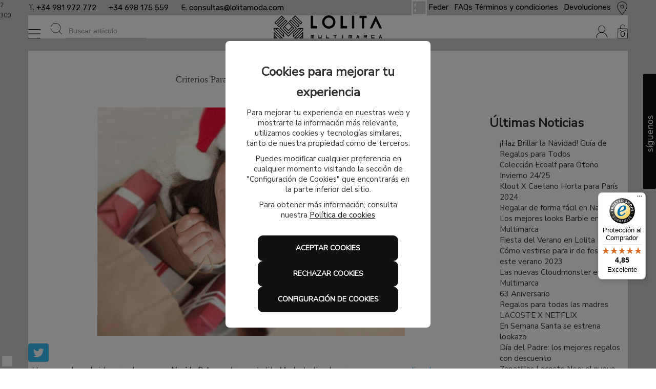

--- FILE ---
content_type: text/html; charset=utf-8
request_url: https://www.lolitamoda.com/blog/36-criterios-para-regalar-ropa-en-navidad
body_size: 21223
content:
<!DOCTYPE html>
<html lang="es">
	<head>

		<link href="https://fonts.googleapis.com/css?family=Nunito+Sans" rel="stylesheet">
		<link href="https://fonts.googleapis.com/css?family=GFS+Didot" rel="stylesheet">
		<link href="https://fonts.googleapis.com/css?family=Josefin+Sans" rel="stylesheet">
		<link href="https://fonts.googleapis.com/css2?family=Rubik:wght@400;500;700;900&display=swap" rel="stylesheet">

		<link rel="stylesheet" href="https://cdn.jsdelivr.net/npm/swiper@11/swiper-bundle.min.css" />
		<script src="https://cdn.jsdelivr.net/npm/swiper@11/swiper-bundle.min.js"></script>

		<script src="/assets/web/1jquery.js"></script>
		<meta charset="utf-8">
		<link href="/assets/favicon-08c314f8a3d1b9e3e9617b570f40e58d.png" rel="shortcut icon" type="image/vnd.microsoft.icon" />
		<title>Criterios para regalar ropa en Navidad | Lolita Moda</title>
		<meta name="description" content="Aprende los criterios para regalar ropa en Navidad con Lolita Moda. No cometas estos errores y regala a tus amigos prendas únicas y de calidad excepcional.">
		<meta name="keywords" content="" />
		<meta name="viewport" content="width=device-width, initial-scale=1.0">
		<meta name="author" content="meigasoft.es" />

		<script src="https://integrations.etrusted.com/applications/widget.js/v2" defer async></script>



		<!-- CONSENT MODE -->		
		<script>
			window.dataLayer = window.dataLayer || [];
			function gtag(){dataLayer.push(arguments);}

			if(localStorage.getItem('consentMode') === null) {
				gtag('consent', 'default', {
					'ad_storage': 'denied',
					'analytics_storage': 'denied',
					'personalization_storage': 'denied',
					'functionality_storage': 'denied',
					'security_storage': 'denied',
					'ad_user_data': 'denied',
		            'ad_personalization': 'denied',
		            'url_passthrough': 'granted'
				});
			} else {
				gtag('consent', 'default', JSON.parse(localStorage.getItem('consentMode')));
			}

	        if(localStorage.getItem('userId') != null) {
	            window.dataLayer.push({'user_id': localStorage.getItem('userId')});
	        }
		</script>
		
		<!-- Global site tag (gtag.js) - Google Analytics -->  
		
		<script>
				window.dataLayer = window.dataLayer || [];
				function gtag(){dataLayer.push(arguments);}
				gtag('js', new Date());

		</script>


				<!-- Google Tag Manager -->
				
				<script>(function(w,d,s,l,i){w[l]=w[l]||[];w[l].push({'gtm.start':
				new Date().getTime(),event:'gtm.js'});var f=d.getElementsByTagName(s)[0],
				j=d.createElement(s),dl=l!='dataLayer'?'&l='+l:'';j.async=true;j.src=
				'https://www.googletagmanager.com/gtm.js?id='+i+dl;f.parentNode.insertBefore(j,f);
				})(window,document,'script','dataLayer','GTM-WMPXCH9H');</script>
				
				
				
			<!-- End Google Tag Manager -->


<!-- Facebook Pixel Code -->


		<link href="/assets/web-198b2ac5ceb3bf3cef999d56d2519b8d.css" media="screen" rel="stylesheet" />
    	<meta content="authenticity_token" name="csrf-param" />
<meta content="bZz0rKwqi9NWIEdL+ub5CT1sirCQk3AjBGhF7WsQ5uk=" name="csrf-token" />
    	

    	<!--<script src="/assets/web/infinite-scroll.pkgd.min.js"></script>
		<script>
			$(document).ready(function(){
				if ($('.listing-products').length && $('.page').length) {
					if (( window.location.href.indexOf('search') < 1 ) && ( window.location.href.indexOf('filtrado-productos') < 1 ) && ( window.location.href.indexOf('filtro-outlet') < 1 )){
						$('.listing-products').infiniteScroll({
							path: '.page a',
							append: '.listing-products > li, product-box',
							status: '.page-load-status',
							history: false,
						});
					}
				}
			});
		</script>-->
	</head>

    <body>
    		<script async id="__cn_generic_script__d3dc1e49-0724-4d5c-9959-97e951aabbdf">!function(e){function t(){if(!e.querySelector("#__cn_client_script_d3dc1e49-0724-4d5c-9959-97e951aabbdf")){var t=e.createElement("script");t.setAttribute("src","https://cdn.connectif.cloud/eu6/client-script/d3dc1e49-0724-4d5c-9959-97e951aabbdf"),e.body.appendChild(t)}}"complete"===e.readyState||"interactive"===e.readyState?t():e.addEventListener("DOMContentLoaded",t)}(document);</script>
			<!-- Google Tag Manager (noscript) -->
		
		<noscript><iframe src="https://www.googletagmanager.com/ns.html?id=GTM-WMPXCH9H"
		height="0" width="0" style="display:none;visibility:hidden"></iframe></noscript>
		
		
		<!-- End Google Tag Manager (noscript) -->
    	<div class="panel-inf-der" id="panel-social">
			<div id="social-titulo"><div class="texto">síguenos</div></div>
			<div id="social-cont">
				<a href="https://www.facebook.com/lolitamoda" target="_blank" title="Síguenos en Facebook"><img alt="Siguenos 1" src="/assets/recortes/siguenos-1-4d5d0470a2bf38e7fac3c574027a5f4d.png" /></a>
				<a href="https://www.instagram.com/lolitamodamultimarca/?hl=es" target="_blank" title="Síguenos en Instagram"><img alt="Siguenos 7" src="/assets/recortes/siguenos-7-d9cd73b006f4324cf489eae236c56fbb.png" /></a>
			</div>
		</div>

		<div id="my-page">

<!-- MENÚ MOVIL -->

		<div class="contenedor-superior-menu-movil">
			<a href="/"><img alt="Logoweb" src="/assets/logoweb-2aa1134af71f4a67e3389edf8aa72ea9.svg" style="width: 200px; height: auto; margin-top: 10px; margin-left: 10px;" /></a>

			<style>
				select[name="forma"]{
			    border: 0;
			    width: 30px !important;
			    border-radius: 20px;
			    float: right;
			    margin-top: 15px;
			    height: 30px;
			    background-image: linear-gradient(180deg, red 33.33%, yellow 33.33%, yellow 66.66%, red 66.66%);
				}

				.contenedor-lista-menu-superior-movil{
					background-color: #fff;
					margin-top: 25px;
					height: 45px;
				}

				.alinear-menu-movil{
					float: left;
					display: inline-block;
				}

				.alinear-menu-movil-cesta{
					width: 20%;
				    margin-top: 9px;
				    text-align: center;
				}

				.alinear-menu-movil-buscador{
					width: 60%;
				}


				.alinear-menu-movil-menu{
					width: 20%;
				    margin-top: 18px;
				    text-align: center;
				}

				.formulario-busqueda-movil input{
					background-color: #fff !important;
					border-bottom: 2px solid #000 !important;
					color: #000;
					width: 140px;
				}
			</style>

			<select name="forma" onchange="location = this.value;">
			 <option value="" disabled selected></option>
			  <option value="https://www.lolitamoda.pt">Portugal</option>
			  <option value="https://www.trendclic.fr">Francia</option>
			  <option value="https://www.trendclic.it">Italia</option>
			  <option value="https://www.trendclic.de">Alemania</option>
			  <option value="https://www.trendclic.com">Europa</option>
			</select>

			<div  class="pull-right" style="margin-top: 10px;">
					<a class="enlace-imagen-menu-movil" href="/users/sign_in"><img alt="Ico cuenta" src="/assets/recortes/ico-cuenta-81a12cefa51bd49a1df8a32f3bf705e7.svg" style="width:45px; height:35px; margin-right: 5px;" /></a>
			</div>
		</div>

<div class="contenedor-lista-menu-superior-movil">
	<div class="alinear-menu-movil alinear-menu-movil-menu">
		<a class="menu-link" href="#menu-mobile-version"><img alt="Ico menu movil" src="/assets/recortes/ico-menu-movil-9bde4fd6d1e3e735ceb61594d0d08ebd.svg" style="width: 44px; height: 27px;" /></a>	
	</div>

	<div class="alinear-menu-movil alinear-menu-movil-buscador">
			<div id="buscador" class="menu-right pull-left" style="padding-left: 15px !important;">
				<form accept-charset="UTF-8" action="/search" class="span2 formulario-busqueda formulario-busqueda-movil" id="product_search" method="post"><div style="margin:0;padding:0;display:inline"><input name="utf8" type="hidden" value="&#x2713;" /><input name="authenticity_token" type="hidden" value="bZz0rKwqi9NWIEdL+ub5CT1sirCQk3AjBGhF7WsQ5uk=" /></div>
					<div style="margin-top:9px;">
						<input class="search-query search-desktop-open-icon input-block-level input-buscador-version-movil" id="q_name_cont" name="q[name_cont]" type="text" />
						<img alt="Lupa" src="/assets/recortes/lupa-616e92275647f06d78b0cbb2e3aa4e68.png" />
					</div>
</form>			</div>
	</div>

			<div class="alinear-menu-movil alinear-menu-movil-cesta">
			<div class="div-icono-carrito-menu-movil">

					<a class="enlace-imagen-menu-movil" href="#"><img alt="Icono bolsa compra" src="/assets/recortes/icono-bolsa-compra-577f0089cee8b9ef4145e65ed3121531.svg" style="width: 45px; height: 45px;" /></a>

			</div>
		</div>
</div>


 <nav id="menu-mobile-version">
 	<ul>
    	<li><a href="/">Inicio</a></li>

				<li>
					<span>MUJER</span>
					<ul>

		                
	         				<li>
	         				<span>ROPA</span>
								<ul>

										<li><a href="/9-pantalones-vaqueros-mujer">PANTALONES VAQUEROS</a></li>
										</li>

										<li><a href="/10-pantalones-mujer">PANTALONES</a></li>
										</li>

										<li><a href="/11-faldas-mujer">FALDAS</a></li>
										</li>

										<li><a href="/12-shorts-y-bermudas-mujer">SHORTS Y BERMUDAS</a></li>
										</li>

										<li><a href="/13-camisetas-mujer">CAMISETAS</a></li>
										</li>

										<li><a href="/14-camisas-y-tops-mujer">CAMISAS Y TOPS</a></li>
										</li>

										<li><a href="/89-polos-mujer">POLOS</a></li>
										</li>

										<li><a href="/15-jerseys-y-chaquetas-mujer">JERSEYS Y CHAQUETAS</a></li>
										</li>

										<li><a href="/16-prenda-exterior-mujer">ABRIGOS Y CAZADORAS</a></li>
										</li>

										<li><a href="/17-vestidos-y-monos-mujer">VESTIDOS Y MONOS</a></li>
										</li>

										<li><a href="/18-sudaderas-mujer">SUDADERAS</a></li>
										</li>

										<li><a href="/96-ropa-de-bano-mujer">ROPA DE BAÑO</a></li>
										</li>
								</ul>
							</li>

		                
	         				<li>
	         				<span>COMPLEMENTOS</span>
								<ul>

										<li><a href="/19-bolsos-y-carteras-mujer">BOLSOS Y CARTERAS</a></li>
										</li>

										<li><a href="/20-fulares-y-bufandas-mujer">FULARES Y BUFANDAS</a></li>
										</li>

										<li><a href="/21-gorros-y-guantes-mujer">GORROS Y GUANTES</a></li>
										</li>

										<li><a href="/91-calcetines-mujer">CALCETINES</a></li>
										</li>

										<li><a href="/92-cinturones-mujer">CINTURONES</a></li>
										</li>

										<li><a href="/97-ropa-interior-mujer">ROPA INTERIOR</a></li>
										</li>

										<li><a href="/127-botellas-y-aromas-mujer">BOTELLAS Y AROMAS</a></li>
										</li>

										<li><a href="/131-accesorios-mujer">ACCESORIOS</a></li>
										</li>
								</ul>
							</li>

		                
	         				<li>
	         				<span>CALZADO</span>
								<ul>

										<li><a href="/23-botas-mujer">BOTAS</a></li>
										</li>

										<li><a href="/24-botines-mujer">BOTINES</a></li>
										</li>

										<li><a href="/93-zapatos-mujer">ZAPATOS</a></li>
										</li>

										<li><a href="/25-sandalias-mujer">SANDALIAS</a></li>
										</li>

										<li><a href="/26-zapatillas-mujer">ZAPATILLAS</a></li>
										</li>

										<li><a href="/27-chanclas-mujer">CHANCLAS</a></li>
										</li>
								</ul>
							</li>
					</ul>
				</li>
				<li>
					<span>HOMBRE</span>
					<ul>

		                
	         				<li>
	         				<span>ROPA</span>
								<ul>

										<li><a href="/28-pantalones-vaqueros-hombre">PANTALONES VAQUEROS</a></li>
										</li>

										<li><a href="/29-polos-hombre">POLOS</a></li>
										</li>

										<li><a href="/30-camisas-hombre">CAMISAS</a></li>
										</li>

										<li><a href="/31-jerseys-y-chaquetas-hombre">JERSEYS Y CHAQUETAS</a></li>
										</li>

										<li><a href="/32-camisetas-hombre">CAMISETAS</a></li>
										</li>

										<li><a href="/33-prenda-exterior-hombre">ABRIGOS Y CAZADORAS</a></li>
										</li>

										<li><a href="/34-bermudas-hombre">BERMUDAS</a></li>
										</li>

										<li><a href="/35-pantalones-hombre">PANTALONES</a></li>
										</li>

										<li><a href="/36-sudaderas-hombre">SUDADERAS</a></li>
										</li>
								</ul>
							</li>

		                
	         				<li>
	         				<span>CALZADO</span>
								<ul>

										<li><a href="/37-zapatillas-hombre">ZAPATILLAS</a></li>
										</li>

										<li><a href="/38-zapatos-hombre">ZAPATOS</a></li>
										</li>

										<li><a href="/39-botines-y-botas-hombre">BOTINES Y BOTAS</a></li>
										</li>

										<li><a href="/40-sandalias-y-chanclas-hombre">SANDALIAS Y CHANCLAS</a></li>
										</li>
								</ul>
							</li>

		                
	         				<li>
	         				<span>COMPLEMENTOS</span>
								<ul>

										<li><a href="/41-cinturones-y-carteras-hombre">CINTURONES Y CARTERAS</a></li>
										</li>

										<li><a href="/42-fulares-y-bufandas-hombre">FULARES Y BUFANDAS</a></li>
										</li>

										<li><a href="/43-ropa-interior-hombre">ROPA INTERIOR</a></li>
										</li>

										<li><a href="/44-banadores-hombre">BAÑADORES</a></li>
										</li>

										<li><a href="/45-mochilas-y-gorras-hombre">MOCHILAS Y GORRAS</a></li>
										</li>

										<li><a href="/46-calcetines-hombre">CALCETINES</a></li>
										</li>

										<li><a href="/129-accesorios-hombre">ACCESORIOS</a></li>
										</li>
								</ul>
							</li>

		                
					</ul>
				</li>
				<li>
					<span>NIÑO</span>
					<ul>

		                
	         				<li>
	         				<span>ROPA</span>
								<ul>

										<li><a href="/95-pantalones-nino">PANTALONES</a></li>
										</li>

										<li><a href="/57-camisetas-nino">CAMISETAS</a></li>
										</li>

										<li><a href="/58-polos-nino">POLOS</a></li>
										</li>

										<li><a href="/59-bermudas-nino">BERMUDAS</a></li>
										</li>

										<li><a href="/60-camisas-nino">CAMISAS</a></li>
										</li>

										<li><a href="/62-jerseys-y-chaquetas-nino">JERSEYS Y CHAQUETAS</a></li>
										</li>

										<li><a href="/63-sudaderas-nino">SUDADERAS</a></li>
										</li>

										<li><a href="/154-bebe-nino-nino">BEBE NIÑO</a></li>
										</li>

										<li><a href="/61-prenda-exterior-nino">ABRIGOS Y CAZADORAS</a></li>
										</li>
								</ul>
							</li>

		                
	         				<li>
	         				<span>COMPLEMENTOS</span>
								<ul>

										<li><a href="/65-fulares-gorras-y-guantes-nino">FULARES GORRAS Y GUANTES</a></li>
										</li>

										<li><a href="/66-banadores-nino">BAÑADORES</a></li>
										</li>

										<li><a href="/68-ropa-interior-nino">ROPA INTERIOR</a></li>
										</li>

										<li><a href="/90-mochilas-y-bolsas-nino">MOCHILAS Y BOLSAS</a></li>
										</li>
								</ul>
							</li>

		                
	         				<li>
	         				<span>CALZADO</span>
								<ul>

										<li><a href="/69-zapatillas-nino">ZAPATILLAS</a></li>
										</li>

										<li><a href="/70-botas-nino">BOTAS</a></li>
										</li>

										<li><a href="/71-sandalias-nino">SANDALIAS</a></li>
										</li>
								</ul>
							</li>
					</ul>
				</li>
				<li>
					<span>NIÑA</span>
					<ul>

		                
	         				<li>
	         				<span>ROPA</span>
								<ul>

										<li><a href="/73-vestidos-y-monos-nina">VESTIDOS Y MONOS</a></li>
										</li>

										<li><a href="/74-pantalones-nina">PANTALONES</a></li>
										</li>

										<li><a href="/75-shorts-y-faldas-nina">SHORTS Y FALDAS</a></li>
										</li>

										<li><a href="/76-camisas-y-blusones-nina">CAMISAS Y BLUSONES</a></li>
										</li>

										<li><a href="/77-camisetas-y-polos-nina">CAMISETAS Y POLOS</a></li>
										</li>

										<li><a href="/78-jerseys-y-chaquetas-nina">JERSEYS Y CHAQUETAS</a></li>
										</li>

										<li><a href="/79-prenda-exterior-nina">ABRIGOS Y CAZADORAS</a></li>
										</li>

										<li><a href="/80-sudaderas-nina">SUDADERAS</a></li>
										</li>

										<li><a href="/155-bebe-nina-nina">BEBE NIÑA</a></li>
										</li>
								</ul>
							</li>

		                
	         				<li>
	         				<span>COMPLEMENTOS</span>
								<ul>

										<li><a href="/82-bolsos-gorras-y-guantes-nina">BOLSOS GORRAS Y GUANTES</a></li>
										</li>

										<li><a href="/83-fulares-y-panuelos-nina">FULARES Y PAÑUELOS</a></li>
										</li>

										<li><a href="/84-ropa-interior-y-ropa-de-bano-nina">ROPA INTERIOR Y ROPA DE BAÑO</a></li>
										</li>

										<li><a href="/126-cinturones-nina">CINTURONES</a></li>
										</li>
								</ul>
							</li>

		                
	         				<li>
	         				<span>CALZADO</span>
								<ul>

										<li><a href="/85-zapatillas-nina">ZAPATILLAS</a></li>
										</li>

										<li><a href="/86-botas-nina">BOTAS</a></li>
										</li>

										<li><a href="/87-sandalias-nina">SANDALIAS</a></li>
										</li>
								</ul>
							</li>
					</ul>
				</li>

		<li><a href="/marcas">Marcas</a></li>

			<li>
	        	<span>Outlet</span>
	        	<ul>
	        			<li><a href="/outlet/1-mujer">MUJER</a></li>
	        			<li><a href="/outlet/2-hombre">HOMBRE</a></li>
	        			<li><a href="/outlet/47-nino">NIÑO</a></li>
	        			<li><a href="/outlet/48-nina">NIÑA</a></li>
	        	</ul>
	        </li>

				<li>
					<a href="/checkout/order">Devoluciones</a>	
				</li>

		<li><a href="/nuestras-tiendas">Tiendas</a></li>

		<li><a href="/blog">Blog</a>
		
		<li><a href="/nuestra-tienda">Contacta con nosotros</a></li>

		<li><a href="#my-page" style="font-size: 16px;">X Cerrar menú</a></li>
    </ul>
  </nav>


<!-- MENÚ ESCRITORIO -->
	<!-- CABECERA ( ENLACES REDES, ENLACES CUENTA, WISH, TIENDA..) -->
	<div class="container">
		<div class="cabecera-informativa">
			<a href="/nuestra-tienda">
				<div class="cabecera-info-atencion">
					<span>T. +34 981 972 772</span>
					<span>+34 698 175 559</span>
					<span>E. consultas@lolitamoda.com</span>
				</div>
</a>			<div class="cabecera-info-contacto">
						<!--<strong></strong>-->
						<a class="enlace-devoluciones-top" href="/checkout/order"><img alt="Ico devoluciones" height="24" src="/assets/recortes/ico-devoluciones-ae3aedd872334ae7f827cdc9a17d1731.svg" width="30" /></a>
						<a class="enlace-devoluciones-top" href="https://igape.gal/images/01-pemes-autonomos/01-02-consolidacion/Cartel_publicidade_web_Re-acciona.pdf" style="margin-right: 8px" target="_blank">Feder</a>
						<a class="enlace-devoluciones-top" href="/info/9-faqs" style="margin-right: 8px">FAQs Términos y condiciones</a>
						<a class="enlace-devoluciones-top" href="/checkout/order">Devoluciones</a>
						
					
				<a href="/nuestras-tiendas"><img alt="Ico tiendas" src="/assets/recortes/ico-tiendas-65f8dd8fbe2365b43ae726e6d873fafe.svg" style="width: 38px; height: 26px;" /></a>
			</div>
		</div>
	<!-- CABECERA ( ENLACES REDES, ENLACES CUENTA, WISH, TIENDA..) -->

	<!-- LOGO, BUSCADOR, CESTA -->

		<div class="row ocultar-tablet">
		</div>
		
		<div class="navigation menu_escritorio">
			<div class="header-flex">
				<div class="" style="display: flex; align-items: flex-end;">
					<span class="menu__hamburger"><img alt="Menu header" id="ico-desplegar-menu" src="/assets/recortes/menu-header-0aa22883ce0b10f7ffb7c10243c196de.svg" style="height: 18px;" /></span>
						<form accept-charset="UTF-8" action="/search" class="formulario-busqueda" id="product_search" method="post" style="display: flex; align-items: end;"><div style="margin:0;padding:0;display:inline"><input name="utf8" type="hidden" value="&#x2713;" /><input name="authenticity_token" type="hidden" value="bZz0rKwqi9NWIEdL+ub5CT1sirCQk3AjBGhF7WsQ5uk=" /></div>
							<input id="boton-buscar" class="search-query search-desktop-open-icon" style="margin-top:0px !important; height: 100%; border: none;" type="submit" value="">
							<input class="search-query search-desktop-open-icon input-block-level" id="input-busqueda-escritorio" name="q[name_cont]" placeholder="Buscar artículo" style="margin-left: 5px;" type="text" />
</form>				</div>
				<a href="/" style="text-align: center;"><img alt="Logoweb" src="/assets/logoweb-2aa1134af71f4a67e3389edf8aa72ea9.svg" style="height:45px;" /></a>
				<div class="buttons-header-cont ">
					<div>
							<div class="display-linea-bloque">
								<a href="/users/sign_in"><img alt="Ico cuenta" src="/assets/recortes/ico-cuenta-81a12cefa51bd49a1df8a32f3bf705e7.svg" style="height: 24px;" /></a>
							</div>
					</div>

						<div class="cesta-header is-relative">
							<div>
									<a href="#"><img alt="Icono bolsa compra" src="/assets/recortes/icono-bolsa-compra-577f0089cee8b9ef4145e65ed3121531.svg" style="height: 27px;" /></a>
							</div>

							<div>
									<span class="price_carrito">0</span>
							</div>
						</div>
				</div>
			</div>
	    <!-- LOGO, BUSCADOR, CESTA -->
    	</div>
			
			 
    </div>
    <div class="clear"></div>             
</div>	


	<div class="full-slide">
		
	</div>


<div id="wrapper" class="container">
	
<div id="menu-desplegable">
	<div class="contenedor_ul_search span12" style="margin-left: 0px;">
		<div class="contenedor_ul_head">
			<!--menu categorias horizontal-->
		 	<ul class="sf-menu listasinboton" id="menu" style="height: 40px; display: flex; flex-direction: column;width:60%;margin-left:50%;">
								<li class="" style="width:100%;margin:10px 0;">
											<a href="/9-pantalones-vaqueros-mujer">MUJER</a>
												<div class="sf-mega">
											

													<div class="sf-mega-section">
														
															<div class="div-menu-categoria">
																<span class="titulo-categoria">ROPA</span>
																	<ul>
																					<li style="margin: 20px 0;"><a href="/9-pantalones-vaqueros-mujer">PANTALONES VAQUEROS</a>
														</li>
																					<li style="margin: 20px 0;"><a href="/10-pantalones-mujer">PANTALONES</a>
														</li>
																					<li style="margin: 20px 0;"><a href="/11-faldas-mujer">FALDAS</a>
														</li>
																					<li style="margin: 20px 0;"><a href="/12-shorts-y-bermudas-mujer">SHORTS Y BERMUDAS</a>
														</li>
																					<li style="margin: 20px 0;"><a href="/13-camisetas-mujer">CAMISETAS</a>
														</li>
																					<li style="margin: 20px 0;"><a href="/14-camisas-y-tops-mujer">CAMISAS Y TOPS</a>
														</li>
																					<li style="margin: 20px 0;"><a href="/89-polos-mujer">POLOS</a>
														</li>
																					<li style="margin: 20px 0;"><a href="/15-jerseys-y-chaquetas-mujer">JERSEYS Y CHAQUETAS</a>
														</li>
																					<li style="margin: 20px 0;"><a href="/16-prenda-exterior-mujer">PRENDA EXTERIOR</a>
														</li>
																					<li style="margin: 20px 0;"><a href="/17-vestidos-y-monos-mujer">VESTIDOS Y MONOS</a>
														</li>
																					<li style="margin: 20px 0;"><a href="/18-sudaderas-mujer">SUDADERAS</a>
														</li>
																					<li style="margin: 20px 0;"><a href="/96-ropa-de-bano-mujer">ROPA DE BAÑO</a>
														</li>
																	</ul>
															</div>
															<div class="clearfix"></div>
													</div>

													<div class="sf-mega-section">
														
															<div class="div-menu-categoria">
																<span class="titulo-categoria">COMPLEMENTOS</span>
																	<ul>
																					<li style="margin: 20px 0;"><a href="/19-bolsos-y-carteras-mujer">BOLSOS Y CARTERAS</a>
														</li>
																					<li style="margin: 20px 0;"><a href="/20-fulares-y-bufandas-mujer">FULARES Y BUFANDAS</a>
														</li>
																					<li style="margin: 20px 0;"><a href="/21-gorros-y-guantes-mujer">GORROS Y GUANTES</a>
														</li>
																					<li style="margin: 20px 0;"><a href="/91-calcetines-mujer">CALCETINES</a>
														</li>
																					<li style="margin: 20px 0;"><a href="/92-cinturones-mujer">CINTURONES</a>
														</li>
																					<li style="margin: 20px 0;"><a href="/97-ropa-interior-mujer">ROPA INTERIOR</a>
														</li>
																					<li style="margin: 20px 0;"><a href="/127-botellas-y-aromas-mujer">BOTELLAS Y AROMAS</a>
														</li>
																					<li style="margin: 20px 0;"><a href="/131-accesorios-mujer">ACCESORIOS</a>
														</li>
																	</ul>
															</div>
															<div class="clearfix"></div>
													</div>

													<div class="sf-mega-section">
														
															<div class="div-menu-categoria">
																<span class="titulo-categoria">CALZADO</span>
																	<ul>
																					<li style="margin: 20px 0;"><a href="/23-botas-mujer">BOTAS</a>
														</li>
																					<li style="margin: 20px 0;"><a href="/24-botines-mujer">BOTINES</a>
														</li>
																					<li style="margin: 20px 0;"><a href="/93-zapatos-mujer">ZAPATOS</a>
														</li>
																					<li style="margin: 20px 0;"><a href="/25-sandalias-mujer">SANDALIAS</a>
														</li>
																					<li style="margin: 20px 0;"><a href="/26-zapatillas-mujer">ZAPATILLAS</a>
														</li>
																					<li style="margin: 20px 0;"><a href="/27-chanclas-mujer">CHANCLAS</a>
														</li>
																	</ul>
															</div>
															<div class="clearfix"></div>
													</div>
											<div class="span11"></div>
									</div>
								</li>
								<li class="" style="width:100%;margin:10px 0;">
											<a href="/28-pantalones-vaqueros-hombre">HOMBRE</a>
												<div class="sf-mega">
											

													<div class="sf-mega-section">
														
															<div class="div-menu-categoria">
																<span class="titulo-categoria">ROPA</span>
																	<ul>
																					<li style="margin: 20px 0;"><a href="/28-pantalones-vaqueros-hombre">PANTALONES VAQUEROS</a>
														</li>
																					<li style="margin: 20px 0;"><a href="/29-polos-hombre">POLOS</a>
														</li>
																					<li style="margin: 20px 0;"><a href="/30-camisas-hombre">CAMISAS</a>
														</li>
																					<li style="margin: 20px 0;"><a href="/31-jerseys-y-chaquetas-hombre">JERSEYS Y CHAQUETAS</a>
														</li>
																					<li style="margin: 20px 0;"><a href="/32-camisetas-hombre">CAMISETAS</a>
														</li>
																					<li style="margin: 20px 0;"><a href="/33-prenda-exterior-hombre">PRENDA EXTERIOR</a>
														</li>
																					<li style="margin: 20px 0;"><a href="/34-bermudas-hombre">BERMUDAS</a>
														</li>
																					<li style="margin: 20px 0;"><a href="/35-pantalones-hombre">PANTALONES</a>
														</li>
																					<li style="margin: 20px 0;"><a href="/36-sudaderas-hombre">SUDADERAS</a>
														</li>
																	</ul>
															</div>
															<div class="clearfix"></div>
													</div>

													<div class="sf-mega-section">
														
															<div class="div-menu-categoria">
																<span class="titulo-categoria">CALZADO</span>
																	<ul>
																					<li style="margin: 20px 0;"><a href="/37-zapatillas-hombre">ZAPATILLAS</a>
														</li>
																					<li style="margin: 20px 0;"><a href="/38-zapatos-hombre">ZAPATOS</a>
														</li>
																					<li style="margin: 20px 0;"><a href="/39-botines-y-botas-hombre">BOTINES Y BOTAS</a>
														</li>
																					<li style="margin: 20px 0;"><a href="/40-sandalias-y-chanclas-hombre">SANDALIAS Y CHANCLAS</a>
														</li>
																	</ul>
															</div>
															<div class="clearfix"></div>
													</div>

													<div class="sf-mega-section">
														
															<div class="div-menu-categoria">
																<span class="titulo-categoria">COMPLEMENTOS</span>
																	<ul>
																					<li style="margin: 20px 0;"><a href="/41-cinturones-y-carteras-hombre">CINTURONES Y CARTERAS</a>
														</li>
																					<li style="margin: 20px 0;"><a href="/42-fulares-y-bufandas-hombre">FULARES Y BUFANDAS</a>
														</li>
																					<li style="margin: 20px 0;"><a href="/43-ropa-interior-hombre">ROPA INTERIOR</a>
														</li>
																					<li style="margin: 20px 0;"><a href="/44-banadores-hombre">BAÑADORES</a>
														</li>
																					<li style="margin: 20px 0;"><a href="/45-mochilas-y-gorras-hombre">MOCHILAS Y GORRAS</a>
														</li>
																					<li style="margin: 20px 0;"><a href="/46-calcetines-hombre">CALCETINES</a>
														</li>
																					<li style="margin: 20px 0;"><a href="/129-accesorios-hombre">ACCESORIOS</a>
														</li>
																	</ul>
															</div>
															<div class="clearfix"></div>
													</div>
											<div class="span11"></div>

									</div>
								</li>
								<li class="" style="width:100%;margin:10px 0;">
											<a href="/57-camisetas-nino">NIÑO</a>
												<div class="sf-mega">
											

													<div class="sf-mega-section">
														
															<div class="div-menu-categoria">
																<span class="titulo-categoria">ROPA</span>
																	<ul>
																					<li style="margin: 20px 0;"><a href="/95-pantalones-nino">PANTALONES</a>
														</li>
																					<li style="margin: 20px 0;"><a href="/57-camisetas-nino">CAMISETAS</a>
														</li>
																					<li style="margin: 20px 0;"><a href="/58-polos-nino">POLOS</a>
														</li>
																					<li style="margin: 20px 0;"><a href="/59-bermudas-nino">BERMUDAS</a>
														</li>
																					<li style="margin: 20px 0;"><a href="/60-camisas-nino">CAMISAS</a>
														</li>
																					<li style="margin: 20px 0;"><a href="/62-jerseys-y-chaquetas-nino">JERSEYS Y CHAQUETAS</a>
														</li>
																					<li style="margin: 20px 0;"><a href="/63-sudaderas-nino">SUDADERAS</a>
														</li>
																					<li style="margin: 20px 0;"><a href="/154-bebe-nino-nino">BEBE NIÑO</a>
														</li>
																					<li style="margin: 20px 0;"><a href="/61-prenda-exterior-nino">PRENDA EXTERIOR</a>
														</li>
																	</ul>
															</div>
															<div class="clearfix"></div>
													</div>

													<div class="sf-mega-section">
														
															<div class="div-menu-categoria">
																<span class="titulo-categoria">COMPLEMENTOS</span>
																	<ul>
																					<li style="margin: 20px 0;"><a href="/65-fulares-gorras-y-guantes-nino">FULARES GORRAS Y GUANTES</a>
														</li>
																					<li style="margin: 20px 0;"><a href="/66-banadores-nino">BAÑADORES</a>
														</li>
																					<li style="margin: 20px 0;"><a href="/68-ropa-interior-nino">ROPA INTERIOR</a>
														</li>
																					<li style="margin: 20px 0;"><a href="/90-mochilas-y-bolsas-nino">MOCHILAS Y BOLSAS</a>
														</li>
																	</ul>
															</div>
															<div class="clearfix"></div>
													</div>

													<div class="sf-mega-section">
														
															<div class="div-menu-categoria">
																<span class="titulo-categoria">CALZADO</span>
																	<ul>
																					<li style="margin: 20px 0;"><a href="/69-zapatillas-nino">ZAPATILLAS</a>
														</li>
																					<li style="margin: 20px 0;"><a href="/70-botas-nino">BOTAS</a>
														</li>
																					<li style="margin: 20px 0;"><a href="/71-sandalias-nino">SANDALIAS</a>
														</li>
																	</ul>
															</div>
															<div class="clearfix"></div>
													</div>
											<div class="span11"></div>
									</div>
								</li>
								<li class="" style="width:100%;margin:10px 0;">
											<a href="/73-vestidos-y-monos-nina">NIÑA</a>
												<div class="sf-mega">
											

													<div class="sf-mega-section">
														
															<div class="div-menu-categoria">
																<span class="titulo-categoria">ROPA</span>
																	<ul>
																					<li style="margin: 20px 0;"><a href="/73-vestidos-y-monos-nina">VESTIDOS Y MONOS</a>
														</li>
																					<li style="margin: 20px 0;"><a href="/74-pantalones-nina">PANTALONES</a>
														</li>
																					<li style="margin: 20px 0;"><a href="/75-shorts-y-faldas-nina">SHORTS Y FALDAS</a>
														</li>
																					<li style="margin: 20px 0;"><a href="/76-camisas-y-blusones-nina">CAMISAS Y BLUSONES</a>
														</li>
																					<li style="margin: 20px 0;"><a href="/77-camisetas-y-polos-nina">CAMISETAS Y POLOS</a>
														</li>
																					<li style="margin: 20px 0;"><a href="/78-jerseys-y-chaquetas-nina">JERSEYS Y CHAQUETAS</a>
														</li>
																					<li style="margin: 20px 0;"><a href="/79-prenda-exterior-nina">PRENDA EXTERIOR</a>
														</li>
																					<li style="margin: 20px 0;"><a href="/80-sudaderas-nina">SUDADERAS</a>
														</li>
																					<li style="margin: 20px 0;"><a href="/155-bebe-nina-nina">BEBE NIÑA</a>
														</li>
																	</ul>
															</div>
															<div class="clearfix"></div>
													</div>

													<div class="sf-mega-section">
														
															<div class="div-menu-categoria">
																<span class="titulo-categoria">COMPLEMENTOS</span>
																	<ul>
																					<li style="margin: 20px 0;"><a href="/82-bolsos-gorras-y-guantes-nina">BOLSOS GORRAS Y GUANTES</a>
														</li>
																					<li style="margin: 20px 0;"><a href="/83-fulares-y-panuelos-nina">FULARES Y PAÑUELOS</a>
														</li>
																					<li style="margin: 20px 0;"><a href="/84-ropa-interior-y-ropa-de-bano-nina">ROPA INTERIOR Y ROPA DE BAÑO</a>
														</li>
																					<li style="margin: 20px 0;"><a href="/126-cinturones-nina">CINTURONES</a>
														</li>
																	</ul>
															</div>
															<div class="clearfix"></div>
													</div>

													<div class="sf-mega-section">
														
															<div class="div-menu-categoria">
																<span class="titulo-categoria">CALZADO</span>
																	<ul>
																					<li style="margin: 20px 0;"><a href="/85-zapatillas-nina">ZAPATILLAS</a>
														</li>
																					<li style="margin: 20px 0;"><a href="/86-botas-nina">BOTAS</a>
														</li>
																					<li style="margin: 20px 0;"><a href="/87-sandalias-nina">SANDALIAS</a>
														</li>
																	</ul>
															</div>
															<div class="clearfix"></div>
													</div>
											<div class="span11"></div>
									</div>
								</li>
				<li  style="width:100%;margin:10px 0;">
					<a href="/outlet/1-mujer">OUTLET</a>
					<div class="sf-mega" >
						<div class="sf-mega-section">
											<div class="div-menu-categoria">
												<!--<span class="titulo-categoria"></span>-->
												<ul>
																	<li class="enlace-outlet-menu" style="margin: 20px 0;"><a href="/outlet/1-mujer">MUJER</a></li>
																	<li class="enlace-outlet-menu" style="margin: 20px 0;"><a href="/outlet/2-hombre">HOMBRE</a></li>
																	<li class="enlace-outlet-menu" style="margin: 20px 0;"><a href="/outlet/47-nino">NIÑO</a></li>
																	<li class="enlace-outlet-menu" style="margin: 20px 0;"><a href="/outlet/48-nina">NIÑA</a></li>
												</ul>
										</div>
										<div class="clearfix"></div>
							</div>
					</div>	
				</li>
			    <li  style="width:100%;margin:10px 0;"><a href="/marcas">MARCAS</a></li>
							<li style="width:100%;margin:10px 0;"><a href="/blog">BLOG</a></li>
			    <li  style="width:100%;margin:10px 0;"><a href="/nuestras-tiendas">TIENDAS</a></li>
			</ul>
			<div>

			</div>
		</div>
	</div>

</div>	
 
		<div class="row">
			<div class="span12 alert_center">
			</div>
		</div>

			
	<!-- Cuerpo de página ruby -->
	<link rel="stylesheet" href="//trendclic.fr/assets/web/default.css" type="text/css" />
<script src="https://ajax.googleapis.com/ajax/libs/jquery/1.10.1/jquery.min.js" type="text/javascript"></script>
<script src="//trendclic.fr/assets/web/jquery.nivo.slider.js" type="text/javascript"></script>
<script type="text/javascript">
	$(window).load(function(){
		$('#slider').nivoSlider();
		$('#carousel').elastislide();
	});
</script>

<style type="text/css">
	p{
		font-size: 15px;
	}
	.fb_iframe_widget{
		display: inline-flex !important; 
	}
</style>

<div id="fb-root"></div>
<script>(function(d, s, id) {
  var js, fjs = d.getElementsByTagName(s)[0];
  if (d.getElementById(id)) return;
  js = d.createElement(s); js.id = id;
  js.src = 'https://connect.facebook.net/es_ES/sdk.js#xfbml=1&version=v3.2';
  fjs.parentNode.insertBefore(js, fjs);
}(document, 'script', 'facebook-jssdk'));</script>

<section class="main-content">
	
	<div class="row">	

	<div class="span9 titulo-separador">
		<h1 class="title titulo-post-blog" style="border-bottom: none;text-align: center;">
			Criterios para regalar ropa en Navidad
		</h1>
	</div>

		<div class="span9 blog-posts">	


			<div class="clearfix">
			<!--<div class="slider-wrapper theme-default">
                <div id="slider" class="nivoSlider">-->

                 	<div style="text-align:center;">
                    		<img alt="81.regalar ropa en navidad" data_thumb="" src="/uploads/post/image/36/81.regalar_ropa_en_navidad.jpg" />
                	</div>

                	<div class="iconos-sociales-post">
                		<a class="blog-compartir-twitter" href="https://twitter.com/intent/tweet?url=https://www.lolitamoda.com/blog/36-criterios-para-regalar-ropa-en-navidad&amp;original_referer=https://www.lolitamoda.com/blog/36-criterios-para-regalar-ropa-en-navidad" id="ico-twitter" target="_blank">Compartir en Twitter</a>
                	</div>

            

                <!--</div>
            </div>-->

            <div class="iconos-blog">
            </div>
        
            <div class="contenido-noticia-blog">
			<p>&iquest;Has pensado en la idea <strong><em>regalar ropa en Navidad</em></strong>? A nosotros en Lolita Moda, tu tienda para <a href="https://www.lolitamoda.com/">comprar ropa online de marca</a>, nos parece una soluci&oacute;n incre&iacute;ble para estas fechas. Las prendas de vestir son un obsequio funcional y representativo, aunque una mala elecci&oacute;n puede traer incomodidad y decepci&oacute;n para la otra persona. Antes de dar este paso haz un repaso de estos criterios de elecci&oacute;n.</p>

<h2>Obsequiar ropa en Navidad, excelente opci&oacute;n</h2>

<p>Al pensar en qu&eacute; regalar en Navidad nuestra mente se pone en blanco por un momento. Es dif&iacute;cil ver un camino claro entre tantas ofertas, variedad de productos y consumidores en las tiendas. Pero hay detalles que no fallan en ninguna ocasi&oacute;n y uno de ellos es la ropa.</p>

<p><strong>Dar como regalo ropa</strong> es una soluci&oacute;n asequible e inteligente para los intercambios con familia y amigos en Navidad. Todos necesitamos vestirnos &iquest;o no? Y qu&eacute; mejor &eacute;poca para estrenar que esta. Toma en cuenta que para esta clase de presentes debes tener visualizada a la otra persona y saber al menos lo b&aacute;sico de sus gustos. En caso contrario puede que hagas una mala elecci&oacute;n que nunca usar&aacute;.</p>

<p>Para que no te equivoques en tu elecci&oacute;n hemos preparado un sencillo check list de&nbsp;criterios para regalar ropa en Navidad.</p>

<h2>6 criterios para regalar ropa en Navidad</h2>

<h3>1. &iquest;Es hombre o mujer?</h3>

<p>Este punto es importante por las <strong>preferencias en estilo de vestir</strong> entre damas y caballeros. Para los hombres la ropa sport y semi-formal es la ideal como obsequio, en especial si se trata de cercanos como tu pareja o tu padre. Las <a href="https://www.lolitamoda.com/blog/33-como-combinar-camisetas-polo-de-hombre">camisetas polo</a> son prendas que funcionan para cualquier caballero, tambi&eacute;n puedes atreverte con una cl&aacute;sica sudadera.</p>

<p>Para las mujeres la situaci&oacute;n se complica y tendr&aacute;s que ser m&aacute;s observador con los detalles. Te recomendamos inclinarte hacia un c&oacute;modo jersey con dise&ntilde;o fresco o con una camiseta, ambas prendas perfectas para usar en el d&iacute;a a d&iacute;a.</p>

<h3>2. Sus gustos particulares</h3>

<p>Para determinar los gustos particulares de una persona debes tener en cuenta su edad, sus actividades cotidianas e intereses. Esta tarea solo requiere un poco de observaci&oacute;n de tu parte. Si son cercanos&nbsp;todo ser&aacute; m&aacute;s sencillo, sino tendr&aacute;s que darte a la tarea de indagar.</p>

<p>Investiga a la persona, busca sus fotos en Facebook o Instagram para darte una<strong> idea de su estilo</strong>. Piensa en la ropa que usa para salir con sus amigos o ir a trabajar. En sus interacciones puedes observar tambi&eacute;n si tiene alg&uacute;n e-commerce favorito para adquirir sus prendas.</p>

<h3>3. &iexcl;Cuidado con las tallas!</h3>

<p>La <strong>complejidad de regalar ropa</strong> m&aacute;s que en el estilo recae en las tallas. Es primordial que investigues las medidas de la persona, esto ser&aacute; f&aacute;cil si se trata de un familiar o de tu pareja. Adem&aacute;s debes tener en cuenta su tipo de cuerpo y si esa prenda le sentar&aacute; bien. Examina si antes ha usado vestimenta similar para establecer puntos de comparaci&oacute;n.</p>

<h3>4. Deja de pensar en ti</h3>

<p>Si compras a una persona de tu mismo sexo ser&aacute; inevitable proyectarte en la situaci&oacute;n. &ldquo;&iquest;C&oacute;mo me quedar&aacute; esto? &iexcl;Qu&eacute; hermoso!&rdquo; o &ldquo;Esta prenda est&aacute; en descuento &iexcl;hay que aprovechar!&rdquo;, son pensamientos que pasar&aacute;n por tu mente. Pero debes controlarte y pensar en el receptor del regalo. Que la ropa te guste a ti no significa que ser&aacute; as&iacute; para la otra persona.</p>

<p>Ten presente tu investigaci&oacute;n previa en todo momento. De ser necesario lleva una foto de la persona en tu tel&eacute;fono para imaginar &iquest;qu&eacute; ropa le sentar&aacute; bien?</p>

<h3>5. No te compliques&nbsp;en las selecciones</h3>

<p>Busca <strong>prendas funcionales, cl&aacute;sicas y en tonos neutros</strong> si no est&aacute;s seguro sobre los gustos de la otra persona. Nada de complicarse con vestidos, jeans o dise&ntilde;os singulares. Vete a lo simple, recuerda que todos necesitamos en nuestro guardarropa esas prendas &ldquo;classic chic&rdquo; como los <a href="https://www.lolitamoda.com/producto/12623-jersey-tommy-hilfiger-stripe">jersey Hilfige</a>r.</p>

<h3>6. Compra ropa de buena calidad</h3>

<p>Incluso si tu presupuesto es reducido hay posibilidades de encontrar <strong>ropa de marca y de buena calidad</strong> a precios de regalo &iexcl;recuerda que estamos en Navidad! Las tiendas online y negocios ofrecen promociones irresistibles para estas fechas.</p>

<p>Intenta comprar con tiempo para evitar los tumultos y encontrar variedad. Pero, si eres celoso de tu paz encarga en la tienda online de tu preferencia.</p>

<p>Dar una prenda de vestir de baja calidad deja una impresi&oacute;n negativa dif&iacute;cil de quitar. Incluso si te equivocas en la elecci&oacute;n por gusto o talla, nadie podr&aacute; acusarte de regalar ropa mala.</p>

<h2>Otras ideas para regalar en Navidad</h2>

<p>Si a&uacute;n no tienes en mente ninguna prenda de vestir &iquest;por qu&eacute; no <strong>regalar accesorios en Navidad</strong>? Estos funcionan tanto para chicos como para chicas.</p>

<ul>
	<li>Para los hombres aficionados a la moda un elegante cintur&oacute;n, una bata de ba&ntilde;o, bufandas, ropa interior o un bolso pueden funcionar.</li>
	<li>En cuanto a las mujeres, algunos&nbsp;regalos navide&ntilde;os opcionales son las carteras, bisuter&iacute;a, productos de cuidado personal, gorros, fulares o zapatos. Para estos se aplican criterios similares a los de la ropa.</li>
</ul>

<p>Para los &ldquo;amigos invisibles&rdquo; es recomendable inclinarse hacia regalos neutrales como podr&iacute;an ser dulces, agendas, un libro, tecnolog&iacute;a o sales de ba&ntilde;o.</p>

<h2>Tips para regalar ropa y no fallar</h2>

<p><img alt="regalar-ropa-en-navidad" src="/uploads/ckeditor/pictures/351/content_regalar_ropa_en_navidad_1.jpg" style="float:right; width:400px" />Estos son nuestros &uacute;ltimos consejos, puedes aplicarlos en Navidad, pero tambi&eacute;n en otras &eacute;pocas del a&ntilde;o.</p>

<ul>
	<li><strong>Ten opciones de &ldquo;cambio de talla&rdquo;:</strong> Verifica si la tienda en la que adquieres el obsequio permite cambiar el producto&nbsp;y bajo qu&eacute; condiciones. Este es tu peque&ntilde;o as bajo la manga en caso de que la prenda no siente bien a la persona. No pierdas la factura original.</li>
	<li><strong>Aprovecha las promociones:</strong> En Navidad es la &eacute;poca de gran consumo y las ofertas sobran en especial para productos esenciales como la ropa. Busca en internet, visita tiendas y compara precios antes de tomar una decisi&oacute;n de compra. Puedes obtener <strong>prendas de marca</strong> en precios asequibles solo hace falta evaluar tus opciones.</li>
	<li><strong>Da una gift card:</strong> Si para ti resulta complicado el proceso de selecci&oacute;n o no tienes tiempo puedes obsequiar tarjetas de regalo. Estas vienen cargadas con una suma de dinero aproximado que la persona podr&aacute; gastar en <a href="https://www.lolitamoda.com/16-prenda-exterior-mujer">prendas como abrigos</a>, sudaderas u accesorios en su tienda favorita. Este es un regalo que saca de apuros y que tambi&eacute;n funciona para los &ldquo;amigos invisibles&rdquo;. Protege bien el c&oacute;digo impreso para evitar robos.</li>
	<li><strong>Pide referencias:</strong> Antes de decidirte por una tienda de ropa busca referencias y revisa opiniones de los compradores. As&iacute; te aseguras de que no existan retrasos en los pagos, p&eacute;rdida de la mercanc&iacute;a o pobre atenci&oacute;n al cliente. En Navidad abundan las e-commerce fraudulentas que ofrecen precios irrisorios por ropa de calidad, si suena demasiado bueno para ser verdad &iexcl;ten cuidado!</li>
	<li><strong>Destaca el envoltorio:</strong> Un empaque bonito dice m&aacute;s que mil palabras. Estas navidades ponte creativo al decorar los regalos, puedes utilizar los colores t&iacute;picos de la &eacute;poca o personalizar seg&uacute;n los gustos de la persona. En redes sociales abundan los tutoriales para hacer paquetes llamativos.</li>
	<li><strong>Quita los precios:</strong> No envuelvas el regalo sin antes quitar el precio de la etiqueta. Es de mal gusto que la otra persona sepa cu&aacute;nto nos cost&oacute; el obsequio.</li>
</ul>

<p>&iquest;Ya marcaste tu check list de criterios para regalar ropa en Navidad? &iquest;Cu&aacute;l es el regalo menos acertado que te han hecho en estas fechas? Comp&aacute;rtelo con nosotros en los comentarios y si quieres ver opciones de outfit para ti <a href="https://www.pinterest.com/lolitamoda_/">s&iacute;guenos en Pinterest</a> para no perderte las actualizaciones.</p>




				<div class="tags-list" style="margin-top:15px;">
					Tags: 
						<span><a class="post-tags" href="/blog?tag=ropa">ropa</a></span>
				</div>

		

			<div class="row">
				<div class="span9 blog-navegacion-posts">
					<form action="/blog" class="button_to" method="post"><div><input class="btn-blog-leer-mas" style="margin-bottom:10px;" type="submit" value="Volver" /><input name="authenticity_token" type="hidden" value="bZz0rKwqi9NWIEdL+ub5CT1sirCQk3AjBGhF7WsQ5uk=" /></div></form>
					
				</div>
			</div>

		</div>

			</div>
		</div>


		<div class="span3 col blog-col">
			<h3 class="titulo-ultimas-noticias">Últimas Noticias</h3>
			<ul class="unstyled" style="padding-left:20px;">
				
						<li class="lista-lateral-blog"><a class="blog-enlaces-lateral" href="/blog/231-haz-brillar-la-navidad-guia-de-regalos-para-todos">¡Haz Brillar la Navidad! Guía de Regalos para Todos</a></li>
						<li class="lista-lateral-blog"><a class="blog-enlaces-lateral" href="/blog/230-coleccion-ecoalf-para-otono-invierno-24-25">Colección Ecoalf para Otoño Invierno 24/25</a></li>
						<li class="lista-lateral-blog"><a class="blog-enlaces-lateral" href="/blog/228-klout-x-caetano-horta-para-paris-2024">Klout X Caetano Horta para París 2024</a></li>
						<li class="lista-lateral-blog"><a class="blog-enlaces-lateral" href="/blog/226-regalar-de-forma-facil-en-navidad">Regalar de forma fácil en Navidad</a></li>
						<li class="lista-lateral-blog"><a class="blog-enlaces-lateral" href="/blog/225-los-mejores-looks-barbie-en-lolita-multimarca">Los mejores looks Barbie en Lolita Multimarca</a></li>
						<li class="lista-lateral-blog"><a class="blog-enlaces-lateral" href="/blog/224-fiesta-del-verano-en-lolita-noia">Fiesta del Verano en Lolita Noia</a></li>
						<li class="lista-lateral-blog"><a class="blog-enlaces-lateral" href="/blog/223-como-vestirse-para-ir-de-festival-este-verano-2023">Cómo vestirse para ir de festival este verano 2023</a></li>
						<li class="lista-lateral-blog"><a class="blog-enlaces-lateral" href="/blog/222-las-nuevas-cloudmonster-en-lolita-multimarca">Las nuevas Cloudmonster en Lolita Multimarca</a></li>
						<li class="lista-lateral-blog"><a class="blog-enlaces-lateral" href="/blog/221-63-aniversario">63 Aniversario</a></li>
						<li class="lista-lateral-blog"><a class="blog-enlaces-lateral" href="/blog/220-regalos-para-todas-las-madres">Regalos para todas las madres</a></li>
						<li class="lista-lateral-blog"><a class="blog-enlaces-lateral" href="/blog/219-lacoste-x-netflix">LACOSTE X NETFLIX</a></li>
						<li class="lista-lateral-blog"><a class="blog-enlaces-lateral" href="/blog/218-en-semana-santa-se-estrena-lookazo">En Semana Santa se estrena lookazo</a></li>
						<li class="lista-lateral-blog"><a class="blog-enlaces-lateral" href="/blog/216-dia-del-padre-los-mejores-regalos-con-descuento">Día del Padre: los mejores regalos con descuento</a></li>
						<li class="lista-lateral-blog"><a class="blog-enlaces-lateral" href="/blog/215-zapatillas-lacoste-neo-el-nuevo-boom-en-sneakers">Zapatillas Lacoste Neo: el nuevo boom en sneakers</a></li>
						<li class="lista-lateral-blog"><a class="blog-enlaces-lateral" href="/blog/214-klout-x-o-gran-camino-camiseta-edicion-limitada">Klout x O Gran Camiño: Camiseta Edición Limitada</a></li>
						<li class="lista-lateral-blog"><a class="blog-enlaces-lateral" href="/blog/213-hoff-como-combinar-las-zapatillas-mas-posh">HOFF: Como combinar las zapatillas más posh</a></li>
						<li class="lista-lateral-blog"><a class="blog-enlaces-lateral" href="/blog/211-un-san-valentin-para-todas">Un San Valentín para todas</a></li>
						<li class="lista-lateral-blog"><a class="blog-enlaces-lateral" href="/blog/210-he-aqui-nuestra-wish-list-para-regalar-y-acertar-estas-navidades">He aquí nuestra wish-list para regalar y acertar estas Navidades</a></li>
						<li class="lista-lateral-blog"><a class="blog-enlaces-lateral" href="/blog/209-basicos-black-friday-para-los-mas-pequenos"> Básicos Black Friday para los Más Pequeños</a></li>
						<li class="lista-lateral-blog"><a class="blog-enlaces-lateral" href="/blog/208-black-friday-2022-mejores-ofertas">Black Friday 2022: mejores ofertas </a></li>
						<li class="lista-lateral-blog"><a class="blog-enlaces-lateral" href="/blog/207-nueva-coleccion-holiday-x-lacoste">Nueva Colección Holiday x Lacoste</a></li>
						<li class="lista-lateral-blog"><a class="blog-enlaces-lateral" href="/blog/204-hoff-en-plena-tendencia">HOFF en plena tendencia</a></li>
						<li class="lista-lateral-blog"><a class="blog-enlaces-lateral" href="/blog/203-el-amario-capsula-las-prendas-basicas-que-necesitas-en-tu-guardaropa">El amario cápsula: las prendas básicas que necesitas en tu guardaropa</a></li>
						<li class="lista-lateral-blog"><a class="blog-enlaces-lateral" href="/blog/202-adidas-x-thebe-magugu">Adidas x Thebe Magugu </a></li>
						<li class="lista-lateral-blog"><a class="blog-enlaces-lateral" href="/blog/201-back-to-work-moda-varsity-para-chica">Back to Work: Moda Varsity para chica</a></li>
						<li class="lista-lateral-blog"><a class="blog-enlaces-lateral" href="/blog/200-rebajas-de-verano-2022">Rebajas de Verano 2022</a></li>
						<li class="lista-lateral-blog"><a class="blog-enlaces-lateral" href="/blog/199-consejos-para-acertar-en-las-rebajas">Consejos para acertar en las Rebajas</a></li>
						<li class="lista-lateral-blog"><a class="blog-enlaces-lateral" href="/blog/198-la-guia-definitiva-para-acertar-en-la-compra-de-tus-levi-s">La Guía Definitiva Para Acertar En La Compra De Tus Levi&#39;s</a></li>
						<li class="lista-lateral-blog"><a class="blog-enlaces-lateral" href="/blog/192-los-zapatos-que-mejoran-el-futuro">Los zapatos que mejoran el futuro</a></li>
						<li class="lista-lateral-blog"><a class="blog-enlaces-lateral" href="/blog/191-nueva-coleccion-pop-drop-de-tommy-jeans">Nueva Colección Pop Drop de Tommy Jeans</a></li>
						<li class="lista-lateral-blog"><a class="blog-enlaces-lateral" href="/blog/190-twinning-style-para-madre-e-hija">Twinning style para madre e hija</a></li>
						<li class="lista-lateral-blog"><a class="blog-enlaces-lateral" href="/blog/187-la-mejor-seleccion-de-regalos-para-el-dia-de-la-madre">La mejor selección de regalos para el Día de la Madre</a></li>
						<li class="lista-lateral-blog"><a class="blog-enlaces-lateral" href="/blog/185-las-nuevas-cloudmonster-en-lolita-multimarca">Las nuevas Cloudmonster en Lolita Multimarca</a></li>
						<li class="lista-lateral-blog"><a class="blog-enlaces-lateral" href="/blog/182-lacoste-x-minecraft">Lacoste x Minecraft</a></li>
						<li class="lista-lateral-blog"><a class="blog-enlaces-lateral" href="/blog/181-el-mejor-regalo-para-el-mejor-padre">El mejor regalo para el mejor padre </a></li>
						<li class="lista-lateral-blog"><a class="blog-enlaces-lateral" href="/blog/180-que-regalar-en-san-valentin">¿Qué regalar en San Valentín?</a></li>
						<li class="lista-lateral-blog"><a class="blog-enlaces-lateral" href="/blog/179-ideas-para-acertar-con-tu-regalo-de-navidad">Ideas para acertar con tu regalo de Navidad </a></li>
						<li class="lista-lateral-blog"><a class="blog-enlaces-lateral" href="/blog/168-lacoste-x-peanuts">LACOSTE X PEANUTS</a></li>
						<li class="lista-lateral-blog"><a class="blog-enlaces-lateral" href="/blog/162-tommy-jeans-college">Tommy Jeans College</a></li>
						<li class="lista-lateral-blog"><a class="blog-enlaces-lateral" href="/blog/161-indispensables-de-las-rebajas">Indispensables de las rebajas</a></li>
						<li class="lista-lateral-blog"><a class="blog-enlaces-lateral" href="/blog/160-converse-x-keith-haring">Converse X Keith Haring</a></li>
						<li class="lista-lateral-blog"><a class="blog-enlaces-lateral" href="/blog/159-el-hit-de-la-temporada-las-sandalias-teva">El hit de la temporada: las sandalias Teva</a></li>
						<li class="lista-lateral-blog"><a class="blog-enlaces-lateral" href="/blog/158-tommy-jeans-pastel-capsule">Tommy Jeans Pastel Capsule</a></li>
						<li class="lista-lateral-blog"><a class="blog-enlaces-lateral" href="/blog/157-que-regalar-en-el-dia-de-la-madre">¿Qué regalar en el día de la madre?</a></li>
						<li class="lista-lateral-blog"><a class="blog-enlaces-lateral" href="/blog/156-lacoste-x-polaroid">LACOSTE X POLAROID</a></li>
						<li class="lista-lateral-blog"><a class="blog-enlaces-lateral" href="/blog/155-que-regalar-en-el-dia-del-padre">¿Qué regalar en el día del padre?</a></li>
						<li class="lista-lateral-blog"><a class="blog-enlaces-lateral" href="/blog/154-las-zapatillas-de-trail-running-que-necesitas-las-tenemos-en-lolita-moda">Las zapatillas de Trail running que necesitas las tenemos en Lolita Moda</a></li>
						<li class="lista-lateral-blog"><a class="blog-enlaces-lateral" href="/blog/153-san-valentin-te-ha-cogido-por-sorpresa">¿San Valentín te ha cogido por sorpresa?</a></li>
						<li class="lista-lateral-blog"><a class="blog-enlaces-lateral" href="/blog/152-the-roger-advantage">The Roger Advantage</a></li>
						<li class="lista-lateral-blog"><a class="blog-enlaces-lateral" href="/blog/151-la-mejor-seleccion-de-dr-martens-en-lolita-moda">La mejor selección de Dr.Martens en Lolita Moda</a></li>
						<li class="lista-lateral-blog"><a class="blog-enlaces-lateral" href="/blog/150-guia-practica-de-rebajas-que-necesitas-para-tu-fondo-de-armario">Guía práctica de rebajas ¿Qué necesitas para tu fondo de armario? </a></li>
						<li class="lista-lateral-blog"><a class="blog-enlaces-lateral" href="/blog/149-coleccion-levi-s-x-disney-mickey-friends">COLECCIÓN LEVI&#39;S® X DISNEY MICKEY &amp; FRIENDS</a></li>
						<li class="lista-lateral-blog"><a class="blog-enlaces-lateral" href="/blog/147-tendras-tus-botas-ugg-como-recien-estrenadas-con-el-kit-de-limpieza">Tendrás tus botas UGG como recién estrenadas con el kit de limpieza </a></li>
						<li class="lista-lateral-blog"><a class="blog-enlaces-lateral" href="/blog/146-on-running-lo-nuevo-para-otono-20">On Running , lo nuevo para Otoño 20</a></li>
						<li class="lista-lateral-blog"><a class="blog-enlaces-lateral" href="/blog/145-klout-nueva-marca-de-moda">KLOUT, nueva marca de moda</a></li>
						<li class="lista-lateral-blog"><a class="blog-enlaces-lateral" href="/blog/144-ya-disponible-el-aroma-de-lolita-multimarca">¡Ya disponible el aroma de Lolita Multimarca!</a></li>
						<li class="lista-lateral-blog"><a class="blog-enlaces-lateral" href="/blog/143-el-polo-de-manga-corta-una-apuesta-segura">El polo de manga corta, una apuesta segura. </a></li>
						<li class="lista-lateral-blog"><a class="blog-enlaces-lateral" href="/blog/140-levis-x-super-mario">Levis X Super Mario</a></li>
						<li class="lista-lateral-blog"><a class="blog-enlaces-lateral" href="/blog/139-mochilas-doughnut-macaroon">Mochilas Doughnut Macaroon</a></li>
						<li class="lista-lateral-blog"><a class="blog-enlaces-lateral" href="/blog/138-naf-naf-welcome">¡Naf Naf Welcome!</a></li>
						<li class="lista-lateral-blog"><a class="blog-enlaces-lateral" href="/blog/137-arrancan-nuestras-tiendas-fisicas">¡Arrancan nuestras tiendas físicas!</a></li>
						<li class="lista-lateral-blog"><a class="blog-enlaces-lateral" href="/blog/136-tommy-jeans-90-s-big-logo">Tommy Jeans 90´S Big Logo</a></li>
						<li class="lista-lateral-blog"><a class="blog-enlaces-lateral" href="/blog/135-la-mujer-que-levanto-un-imperio-textil">&quot;La mujer que levantó un imperio textil&quot;</a></li>
						<li class="lista-lateral-blog"><a class="blog-enlaces-lateral" href="/blog/134-levis-90-s-serif-logo">Levis 90´S Serif Logo</a></li>
						<li class="lista-lateral-blog"><a class="blog-enlaces-lateral" href="/blog/130-lolita-moda-galardonados-con-el-premio-comercio-de-galicia-2019">Lolita Moda , Galardonados con el Premio Comercio de Galicia 2019</a></li>
						<li class="lista-lateral-blog"><a class="blog-enlaces-lateral" href="/blog/129-tendencias-2019-que-ropa-usar-en-invierno">Tendencias 2019: que ropa usar en invierno</a></li>
						<li class="lista-lateral-blog"><a class="blog-enlaces-lateral" href="/blog/128-levis-x-star-wars">Levis x Star Wars</a></li>
						<li class="lista-lateral-blog"><a class="blog-enlaces-lateral" href="/blog/127-ecoalf-la-apuesta-de-exito-por-la-moda-sostenible">ECOALF - la apuesta de éxito por la moda sostenible </a></li>
						<li class="lista-lateral-blog"><a class="blog-enlaces-lateral" href="/blog/126-nueva-tienda-en-noia">Nueva tienda en Noia</a></li>
						<li class="lista-lateral-blog"><a class="blog-enlaces-lateral" href="/blog/125-concurso-nueva-tienda-lolita-moda-noia">Concurso nueva tienda Lolita Moda Noia</a></li>
						<li class="lista-lateral-blog"><a class="blog-enlaces-lateral" href="/blog/124-coleccion-lacoste-x-keith-haring">Colección Lacoste x Keith Haring</a></li>
						<li class="lista-lateral-blog"><a class="blog-enlaces-lateral" href="/blog/120-duaforpepe">#DUAFORPEPE</a></li>
						<li class="lista-lateral-blog"><a class="blog-enlaces-lateral" href="/blog/119-levis-x-snoopy">Levis x Snoopy</a></li>
						<li class="lista-lateral-blog"><a class="blog-enlaces-lateral" href="/blog/118-nova-90s-el-nuevo-lanzamiento-de-puma-con-cara-deleigne">Nova ´90s El nuevo lanzamiento de Puma con Cara Deleigne</a></li>
						<li class="lista-lateral-blog"><a class="blog-enlaces-lateral" href="/blog/116-moda-chandal-moda-kappa">Moda chándal, moda Kappa</a></li>
						<li class="lista-lateral-blog"><a class="blog-enlaces-lateral" href="/blog/115-mickey-mouse-esta-de-cumpleanos-y-levis-no-quiere-perder-la-oportunidad-de-felicitarlo">Mickey Mouse está de cumpleaños , y Levis no quiere perder la oportunidad de felicitarlo</a></li>
						<li class="lista-lateral-blog"><a class="blog-enlaces-lateral" href="/blog/114-el-canguro-volvera-a-ser-la-prenda-estrella-este-invierno">El Canguro , volverá a ser la prenda estrella este invierno</a></li>
						<li class="lista-lateral-blog"><a class="blog-enlaces-lateral" href="/blog/113-guia-basica-para-el-buen-vestir-de-los-hombres">Guía básica para el buen vestir de los hombres</a></li>
						<li class="lista-lateral-blog"><a class="blog-enlaces-lateral" href="/blog/112-aprende-a-vestir-para-el-otono">Aprende a vestir para el otoño</a></li>
						<li class="lista-lateral-blog"><a class="blog-enlaces-lateral" href="/blog/111-como-integrar-los-vaqueros-a-todo-tipo-de-looks">Cómo integrar los vaqueros a todo tipo de looks</a></li>
						<li class="lista-lateral-blog"><a class="blog-enlaces-lateral" href="/blog/110-atrevete-a-incluir-estas-8-piezas-de-ropa-de-hombre-en-tu-armario">Atrévete a incluir estas 8 piezas de ropa de hombre en tu armario</a></li>
						<li class="lista-lateral-blog"><a class="blog-enlaces-lateral" href="/blog/109-como-ser-una-mama-a-la-moda">Cómo ser una mamá a la moda</a></li>
						<li class="lista-lateral-blog"><a class="blog-enlaces-lateral" href="/blog/108-estas-son-las-tendencias-de-moda-del-otono-2018">Estas son las tendencias de moda del otoño 2018</a></li>
						<li class="lista-lateral-blog"><a class="blog-enlaces-lateral" href="/blog/107-4-prendas-basicas-del-guardarropa-de-mujer-y-como-combinarlas">4 prendas básicas del guardarropa de mujer y cómo combinarlas</a></li>
						<li class="lista-lateral-blog"><a class="blog-enlaces-lateral" href="/blog/106-consejos-para-comprar-ropa-de-maternidad">Consejos para comprar ropa de maternidad</a></li>
						<li class="lista-lateral-blog"><a class="blog-enlaces-lateral" href="/blog/105-conoce-los-pantalones-paper-bag-y-como-usarlos">Conoce los pantalones paper bag y cómo usarlos</a></li>
						<li class="lista-lateral-blog"><a class="blog-enlaces-lateral" href="/blog/104-aprende-a-organizar-y-renovar-el-armario-en-3-pasos-simples">Aprende a organizar y renovar el armario en 3 pasos simples</a></li>
						<li class="lista-lateral-blog"><a class="blog-enlaces-lateral" href="/blog/103-ideas-para-llevar-una-sudadera-con-estilo">Ideas para llevar una sudadera con estilo</a></li>
						<li class="lista-lateral-blog"><a class="blog-enlaces-lateral" href="/blog/102-por-que-comprar-ropa-de-marca-original">Por qué comprar ropa de marca original</a></li>
						<li class="lista-lateral-blog"><a class="blog-enlaces-lateral" href="/blog/101-consejos-de-estilo-para-lucir-mas-alto">Consejos de estilo para lucir más alto</a></li>
						<li class="lista-lateral-blog"><a class="blog-enlaces-lateral" href="/blog/100-consejos-para-actualizar-renovar-y-arreglar-la-ropa">Consejos para actualizar, renovar y arreglar la ropa</a></li>
						<li class="lista-lateral-blog"><a class="blog-enlaces-lateral" href="/blog/99-como-llevar-el-estilo-navy">Cómo llevar el estilo navy</a></li>
						<li class="lista-lateral-blog"><a class="blog-enlaces-lateral" href="/blog/98-10-tendencias-que-querras-llevar-este-verano-2018">10 tendencias que querrás llevar este verano 2018</a></li>
						<li class="lista-lateral-blog"><a class="blog-enlaces-lateral" href="/blog/97-que-empacar-para-un-viaje-a-la-playa-vacaciones-con-estilo">Qué empacar para un viaje a la playa: Vacaciones con estilo</a></li>
						<li class="lista-lateral-blog"><a class="blog-enlaces-lateral" href="/blog/96-estos-son-los-10-mejores-regalos-para-comuniones">Estos son los 10 mejores regalos para comuniones</a></li>
						<li class="lista-lateral-blog"><a class="blog-enlaces-lateral" href="/blog/95-guia-para-elegir-vestidos">Guía para elegir vestidos</a></li>
						<li class="lista-lateral-blog"><a class="blog-enlaces-lateral" href="/blog/94-como-vestir-para-celebrar-el-dia-de-la-madre">Cómo vestir para celebrar el Día de la Madre</a></li>
						<li class="lista-lateral-blog"><a class="blog-enlaces-lateral" href="/blog/93-que-regalar-en-el-dia-de-la-madre-ropa-y-accesorios-para-mama">¿Qué regalar en el Día de la Madre? Ropa y accesorios para mamá</a></li>
						<li class="lista-lateral-blog"><a class="blog-enlaces-lateral" href="/blog/92-como-vestirte-para-un-festival-reglas-de-moda-para-ir-a-espectaculos">Cómo vestirte para un festival: Reglas de moda para ir a espectáculos</a></li>
						<li class="lista-lateral-blog"><a class="blog-enlaces-lateral" href="/blog/91-consejos-de-moda-para-hombres-como-vestir-bien-en-primavera">Consejos de moda para hombres: Cómo vestir bien en primavera</a></li>
						<li class="lista-lateral-blog"><a class="blog-enlaces-lateral" href="/blog/90-como-es-la-ropa-vintage-razones-para-comprar-y-vestirte-con-ese-estilo">Cómo es la ropa vintage: Razones para comprar y vestirte con ese estilo</a></li>
						<li class="lista-lateral-blog"><a class="blog-enlaces-lateral" href="/blog/89-prendas-esenciales-para-el-guardarropa-de-las-ninas">Prendas esenciales para el guardarropa de las niñas</a></li>
						<li class="lista-lateral-blog"><a class="blog-enlaces-lateral" href="/blog/88-logra-un-look-formal-usando-leggins">Logra un look formal usando leggins</a></li>
						<li class="lista-lateral-blog"><a class="blog-enlaces-lateral" href="/blog/87-formas-de-usar-una-camisa-de-hombre">Formas de usar una camisa de hombre</a></li>
						<li class="lista-lateral-blog"><a class="blog-enlaces-lateral" href="/blog/86-lo-mas-destacado-de-la-semana-de-la-moda-de-milan">Lo más destacado de la Semana de la Moda de Milán</a></li>
						<li class="lista-lateral-blog"><a class="blog-enlaces-lateral" href="/blog/85-guia-basica-sobre-las-tendencias-de-moda-de-primavera-2018">Guía básica sobre las tendencias de moda de primavera 2018</a></li>
						<li class="lista-lateral-blog"><a class="blog-enlaces-lateral" href="/blog/84-como-vestir-para-una-cita-romantica">¿Cómo vestir para una cita romántica?</a></li>
						<li class="lista-lateral-blog"><a class="blog-enlaces-lateral" href="/blog/83-consejos-de-moda-para-renovar-tu-imagen">Consejos de moda para renovar tu imagen</a></li>
						<li class="lista-lateral-blog"><a class="blog-enlaces-lateral" href="/blog/82-5-estilos-para-vestir-camisetas-polo">5 estilos para vestir camisetas polo</a></li>
						<li class="lista-lateral-blog"><a class="blog-enlaces-lateral" href="/blog/81-que-regalar-para-el-dia-de-los-enamorados">Qué regalar para el Día de los enamorados</a></li>
						<li class="lista-lateral-blog"><a class="blog-enlaces-lateral" href="/blog/80-ideas-para-inspirar-tu-outfit-del-dia-de-los-enamorados">Ideas para inspirar tu outfit del Día de los Enamorados</a></li>
						<li class="lista-lateral-blog"><a class="blog-enlaces-lateral" href="/blog/79-13-prendas-imprescindibles-de-hombre-para-invierno">13 prendas imprescindibles de hombre para invierno</a></li>
						<li class="lista-lateral-blog"><a class="blog-enlaces-lateral" href="/blog/78-conoce-los-tipos-de-sombreros-y-como-usarlos">Conoce los tipos de sombreros y cómo usarlos</a></li>
						<li class="lista-lateral-blog"><a class="blog-enlaces-lateral" href="/blog/77-ideas-para-combinar-tus-botas-ugg-llevalas-con-estilo-en-invierno">Ideas para combinar tus botas UGG: Llévalas con estilo en invierno</a></li>
						<li class="lista-lateral-blog"><a class="blog-enlaces-lateral" href="/blog/76-accesorios-que-todo-hombre-debe-tener-en-su-guardarropa">Accesorios que todo hombre debe tener en su guardarropa</a></li>
						<li class="lista-lateral-blog"><a class="blog-enlaces-lateral" href="/blog/75-ideas-para-combinar-un-vestido-negro">Ideas para combinar un vestido negro</a></li>
						<li class="lista-lateral-blog"><a class="blog-enlaces-lateral" href="/blog/74-vestir-a-capas-aprende-a-combinar-las-prendas">Vestir a capas: ¡Aprende a combinar las prendas!</a></li>
						<li class="lista-lateral-blog"><a class="blog-enlaces-lateral" href="/blog/73-consejos-para-vestirse-en-invierno-sin-perder-el-estilo">Consejos para vestirse en invierno sin perder el estilo</a></li>
						<li class="lista-lateral-blog"><a class="blog-enlaces-lateral" href="/blog/69-que-ropa-necesita-un-bebe-guardarropa-basico-para-recien-nacido">Qué ropa necesita un bebé: Guardarropa básico para recién nacido</a></li>
						<li class="lista-lateral-blog"><a class="blog-enlaces-lateral" href="/blog/68-guia-para-hombres-trajes-de-etiqueta-y-reglas-para-usarlos">Guía para hombres: trajes de etiqueta y reglas para usarlos</a></li>
						<li class="lista-lateral-blog"><a class="blog-enlaces-lateral" href="/blog/67-como-combinar-botas-por-encima-de-la-rodilla">Cómo combinar botas por encima de la rodilla</a></li>
						<li class="lista-lateral-blog"><a class="blog-enlaces-lateral" href="/blog/66-botas-mou-el-abrigo-para-tus-pies">Botas Mou: el abrigo para tus pies</a></li>
						<li class="lista-lateral-blog"><a class="blog-enlaces-lateral" href="/blog/64-reglas-del-buen-vestir-para-una-entrevista-de-trabajo">Reglas del buen vestir para una entrevista de trabajo</a></li>
						<li class="lista-lateral-blog"><a class="blog-enlaces-lateral" href="/blog/63-simplifica-tu-armario-como-crear-un-capsule-wardrobe">Simplifica tu armario: Cómo crear un capsule wardrobe</a></li>
						<li class="lista-lateral-blog"><a class="blog-enlaces-lateral" href="/blog/62-origen-del-pantalon-una-prenda-que-empodera-a-las-mujeres">Origen del pantalón, una prenda que empodera a las mujeres</a></li>
						<li class="lista-lateral-blog"><a class="blog-enlaces-lateral" href="/blog/61-reglas-de-estilo-que-todo-hombre-debe-conocer-infografia">Reglas de estilo que todo hombre debe conocer #infografía</a></li>
						<li class="lista-lateral-blog"><a class="blog-enlaces-lateral" href="/blog/60-consejos-para-usar-bolsos-y-no-desentonar-tu-atuendo">Consejos para usar bolsos y no desentonar tu atuendo</a></li>
						<li class="lista-lateral-blog"><a class="blog-enlaces-lateral" href="/blog/59-moda-sostenible-tendencias-de-diseno-organico">Moda sostenible: Tendencias de diseño orgánico</a></li>
						<li class="lista-lateral-blog"><a class="blog-enlaces-lateral" href="/blog/58-aprende-a-combinar-bien-la-ropa">Aprende a combinar bien la ropa</a></li>
						<li class="lista-lateral-blog"><a class="blog-enlaces-lateral" href="/blog/57-recomendaciones-para-vestir-pantalones-cortos-ese-verano">Recomendaciones para vestir pantalones cortos ese verano</a></li>
						<li class="lista-lateral-blog"><a class="blog-enlaces-lateral" href="/blog/56-consejos-para-ser-una-experta-en-moda-infografia">Consejos para ser una experta en moda #infografía</a></li>
						<li class="lista-lateral-blog"><a class="blog-enlaces-lateral" href="/blog/55-diferencia-entre-ropa-de-negocios-casual-y-formal-infografia">Diferencia entre ropa de negocios casual y formal #infografía</a></li>
						<li class="lista-lateral-blog"><a class="blog-enlaces-lateral" href="/blog/54-como-guardar-la-ropa-de-temporada-con-cuidado-infografia">Cómo guardar la ropa de temporada con cuidado #infografía</a></li>
						<li class="lista-lateral-blog"><a class="blog-enlaces-lateral" href="/blog/53-guia-completa-sobre-como-llevar-faldas-infografia">Guía completa sobre cómo llevar faldas #infografía</a></li>
						<li class="lista-lateral-blog"><a class="blog-enlaces-lateral" href="/blog/52-10-prendas-basicas-para-el-guardarropa-masculino-infografia">10 prendas básicas para el guardarropa masculino #infografía</a></li>
						<li class="lista-lateral-blog"><a class="blog-enlaces-lateral" href="/blog/51-9-tendencias-de-la-moda-en-primavera-verano-infografia">9 tendencias de la moda en primavera/verano #infografía</a></li>
						<li class="lista-lateral-blog"><a class="blog-enlaces-lateral" href="/blog/50-paso-a-paso-para-organizar-tu-guardarropa-infografia">Paso a paso para organizar tu guardarropa #infografía</a></li>
						<li class="lista-lateral-blog"><a class="blog-enlaces-lateral" href="/blog/49-descubre-el-look-ideal-para-mujeres-de-hombros-anchos-infografia">Descubre el look ideal para mujeres de hombros anchos #infografía</a></li>
						<li class="lista-lateral-blog"><a class="blog-enlaces-lateral" href="/blog/48-armar-guardarropa-para-el-trabajo-infografia">Armar guardarropa para el trabajo #infografia</a></li>
						<li class="lista-lateral-blog"><a class="blog-enlaces-lateral" href="/blog/47-consejos-de-moda-para-usar-denim-infografia">Consejos de moda para usar denim #infografía</a></li>
						<li class="lista-lateral-blog"><a class="blog-enlaces-lateral" href="/blog/46-guia-para-elegir-ropa-deportiva-y-a-la-moda">Guía para elegir ropa deportiva y a la moda</a></li>
						<li class="lista-lateral-blog"><a class="blog-enlaces-lateral" href="/blog/45-guia-como-elegir-bermudas-para-hombres">Guía: ¿Cómo elegir bermudas para hombres?</a></li>
						<li class="lista-lateral-blog"><a class="blog-enlaces-lateral" href="/blog/44-20-consejos-de-moda-que-debes-comenzar-a-seguir">20 consejos de moda que debes comenzar a seguir</a></li>
						<li class="lista-lateral-blog"><a class="blog-enlaces-lateral" href="/blog/43-como-vestirte-para-san-valentin">¿Cómo vestirte para San Valentín?</a></li>
						<li class="lista-lateral-blog"><a class="blog-enlaces-lateral" href="/blog/42-8-accesorios-que-haran-resaltar-tu-look-de-invierno">8 accesorios que harán resaltar tu look de invierno</a></li>
						<li class="lista-lateral-blog"><a class="blog-enlaces-lateral" href="/blog/41-como-cuidar-tu-ropa-dependiendo-de-la-tela-parte-ii">Cómo cuidar tu ropa dependiendo de la tela – Parte II</a></li>
						<li class="lista-lateral-blog"><a class="blog-enlaces-lateral" href="/blog/40-aprende-a-escoger-el-abrigo-ideal-segun-tu-tipo-de-cuerpo-infografia">Aprende a escoger el abrigo ideal según tu tipo de cuerpo #infografía</a></li>
						<li class="lista-lateral-blog"><a class="blog-enlaces-lateral" href="/blog/39-como-cuidar-tu-ropa-dependiendo-de-la-tela-infografia-parte-i">Cómo cuidar tu ropa dependiendo de la tela #infografía – Parte I</a></li>
						<li class="lista-lateral-blog"><a class="blog-enlaces-lateral" href="/blog/38-consejos-para-combinar-camisas-y-corbatas-infografia">Consejos para combinar camisas y corbatas #infografía</a></li>
						<li class="lista-lateral-blog"><a class="blog-enlaces-lateral" href="/blog/37-el-estilo-rustico-en-la-moda-masculina-de-invierno">El estilo rustico en la moda masculina de invierno</a></li>
						<li class="lista-lateral-blog"><a class="blog-enlaces-lateral" href="/blog/36-criterios-para-regalar-ropa-en-navidad">Criterios para regalar ropa en Navidad</a></li>
						<li class="lista-lateral-blog"><a class="blog-enlaces-lateral" href="/blog/35-como-escoger-la-camisa-adecuada-para-cada-ocasion">¿Cómo escoger la camisa adecuada para cada ocasión?</a></li>
						<li class="lista-lateral-blog"><a class="blog-enlaces-lateral" href="/blog/34-claves-para-combinar-los-distintos-tipos-de-botas">Claves para combinar los distintos tipos de botas</a></li>
						<li class="lista-lateral-blog"><a class="blog-enlaces-lateral" href="/blog/33-como-combinar-camisetas-polo-de-hombre">Cómo combinar camisetas polo de hombre</a></li>
						<li class="lista-lateral-blog"><a class="blog-enlaces-lateral" href="/blog/32-8-estilos-de-abrigos-para-impactar-en-invierno-como-combinarlos">8 estilos de abrigos para impactar en invierno ¿cómo combinarlos?</a></li>
						<li class="lista-lateral-blog"><a class="blog-enlaces-lateral" href="/blog/31-estilo-militar-vuelve-el-camuflaje-en-la-moda-masculina">Estilo militar: Vuelve el camuflaje en la moda masculina</a></li>
						<li class="lista-lateral-blog"><a class="blog-enlaces-lateral" href="/blog/30-linea-del-tiempo-de-la-moda-como-usar-esas-tendencias-en-2016-infografia">Línea del tiempo de la moda ¿cómo usar esas tendencias en 2016? #infografía</a></li>
						<li class="lista-lateral-blog"><a class="blog-enlaces-lateral" href="/blog/29-lo-que-no-puede-faltar-en-tu-armario-este-invierno">Lo que no puede faltar en tu armario este invierno</a></li>
						<li class="lista-lateral-blog"><a class="blog-enlaces-lateral" href="/blog/28-como-llevar-los-vaqueros-de-campana-moda-que-regresa">Cómo llevar los vaqueros de campana: Moda que regresa</a></li>
						<li class="lista-lateral-blog"><a class="blog-enlaces-lateral" href="/blog/27-nueva-tienda-en-pontevedra">¡Nueva tienda en Pontevedra!</a></li>
						<li class="lista-lateral-blog"><a class="blog-enlaces-lateral" href="/blog/25-claves-de-estilo-para-llevar-un-poncho">Claves de estilo para llevar un poncho</a></li>
						<li class="lista-lateral-blog"><a class="blog-enlaces-lateral" href="/blog/24-el-denim-se-abre-paso-en-la-moda">El denim se abre paso en la moda</a></li>
						<li class="lista-lateral-blog"><a class="blog-enlaces-lateral" href="/blog/23-los-90-regresan-con-todo-a-la-moda">Los 90 regresan con todo a la moda</a></li>
						<li class="lista-lateral-blog"><a class="blog-enlaces-lateral" href="/blog/22-aprende-a-vestirte-para-cada-ocasion">Aprende a vestirte para cada ocasión</a></li>
						<li class="lista-lateral-blog"><a class="blog-enlaces-lateral" href="/blog/18-nos-han-premiado">¡Nos han premiado!</a></li>
						<li class="lista-lateral-blog"><a class="blog-enlaces-lateral" href="/blog/8-estrenamos-blog">¡Estrenamos blog!</a></li>
				
			</ul>
		</div>

		
		<div class="span3 col blog-col" style="margin-top:20px;">

		</div>

	</div>
</section>





	<div id="backdrop_cookies" style="display:none;position: fixed;top: 0;left: 0;width: 100%;height: 100%;background-color: rgba(0, 0, 0, 0.5);z-index: 99999999999;"></div>
	<!-- Fin cuerpo de página-->

</div>

<section id="footer-bar">
	<div class="container">
		<div class="footer__container">
			<div>
				<h4 class="footer__title">LOLITA MULTIMARCA</h4>
				<ul>
					<li><a href="/quienes-somos">Quiénes Somos</a></li>
					<li><a href="/nuestras-tiendas">Tiendas</a></li>
					<li><a href="/marcas">Nuestras marcas</a></li>
				</ul>
			</div>
			<div>
				<h4 class="footer__title">LEGAL</h4>
				<ul>
					<li><a href="/aviso-legal">Aviso legal</a></li>
					<li><a href="/politica-privacidad">Política de privacidad</a></li>
					<li><a href="/politica-de-cookies">Política de cookies</a></li>
					<li><a href="" data-toggle="modal" data-target="#cookiesModal">Configuración de cookies</a></li>
				</ul>
			</div>
			<div>
				<h4 class="footer__title">ATENCIÓN AL CLIENTE</h4>
				<ul>
					<li><a href="/nuestra-tienda">Contacto</a></li>
					<li><a href="/guia-de-compras">Envío y entrega</a></li>
					<li><a href="/info/9-faqs">FAQ Términos y condiciones</a></li>
					<li><a href="https://igape.gal/images/01-pemes-autonomos/01-02-consolidacion/Cartel_publicidade_web_Re-acciona.pdf" target="_blank">FEDER</a></li>
					
				</ul>
			</div>

			<div>
				<h4 class="footer__title">PAGO</h4>
				<ul>
					<li>Paypal</li>
					<li>Visa</li>
					<li>Mastercard</li>
				</ul>
			</div>

			<div>
				<h4 class="footer__title">REDES SOCIALES</h4>
				<ul>
						<li><a href="https://es-es.facebook.com/lolitamoda" target="_blank">Facebook</a></li>
						<li><a href="https://www.instagram.com/lolitamodamultimarca/?hl=es" target="_blank">Instagram</a></li>
				</ul>				
			</div>
			<div>
				<h4 class="footer__title newsletter-title">UNETE A NUESTRA NEWSLETTER<br>¡Disfruta de un 10% dto.!</h4>
				<form accept-charset="UTF-8" action="/boletin-suscripcion" builder="SimpleForm::FormBuilder" id="form_bulletin_suscription" method="post" style="margin-top: 32px"><div style="margin:0;padding:0;display:inline"><input name="utf8" type="hidden" value="&#x2713;" /><input name="authenticity_token" type="hidden" value="bZz0rKwqi9NWIEdL+ub5CT1sirCQk3AjBGhF7WsQ5uk=" /></div>

					<div>
					<input class="input-email-suscribirse input-email-footer" id="email" name="email" placeholder="Tu dirección de email" required="required" type="email" />           
					<button class="btn-suscribe-footer" type="submit">
						<svg xmlns="http://www.w3.org/2000/svg" viewBox="0 0 448 512" width="15"><path d="M438.6 278.6c12.5-12.5 12.5-32.8 0-45.3l-160-160c-12.5-12.5-32.8-12.5-45.3 0s-12.5 32.8 0 45.3L338.8 224 32 224c-17.7 0-32 14.3-32 32s14.3 32 32 32l306.7 0L233.4 393.4c-12.5 12.5-12.5 32.8 0 45.3s32.8 12.5 45.3 0l160-160z"/></svg>
</button>					</div>
					<div>
                        <script src="https://www.recaptcha.net/recaptcha/api.js?hl=es" async defer ></script>
<div data-sitekey="6LdysA0TAAAAADusj-TUSYR6Equ4xnbS5gZzPeQ_" class="g-recaptcha " display="{:theme=>"white"}"></div>
          <noscript>
            <div>
              <div style="width: 302px; height: 422px; position: relative;">
                <div style="width: 302px; height: 422px; position: absolute;">
                  <iframe
                    src="https://www.recaptcha.net/recaptcha/api.js?hl=es/fallback?k=6LdysA0TAAAAADusj-TUSYR6Equ4xnbS5gZzPeQ_"
                    name="ReCAPTCHA"
                    style="width: 302px; height: 422px; border-style: none; border: 0; overflow: hidden;">
                  </iframe>
                </div>
              </div>
              <div style="width: 300px; height: 60px; border-style: none;
                bottom: 12px; left: 25px; margin: 0px; padding: 0px; right: 25px;
                background: #f9f9f9; border: 1px solid #c1c1c1; border-radius: 3px;">
                <textarea id="g-recaptcha-response" name="g-recaptcha-response"
                  class="g-recaptcha-response"
                  style="width: 250px; height: 40px; border: 1px solid #c1c1c1;
                  margin: 10px 25px; padding: 0px; resize: none;">
                </textarea>
              </div>
            </div>
          </noscript>

                    </div>
					<div class="footer-checkbox-email">
					<label>
					<input id="accept_politcs_footer" name="accept_politcs_footer" type="checkbox" value="1" />
                    <span> Acepto la <a href="/politica-privacidad">política de privacidad</a></span>
					</label>
					<label>
					<input id="accept_notifications" name="accept_notifications" type="checkbox" value="1" />
                    <span>Acepto recibir notificaciones</span>
					</label>
					</div>
</form>			</div>
		</div>
	</div>

		<!-- TRUSTED SHOP -->
		<script type="text/javascript">
			(function () {
			    var _tsid = 'X7C92BF8C9BB4C482A0229B47634C80B8';
			    _tsConfig = {
			      'yOffset': '120', /* offset from page bottom */
			      'variant': 'reviews', /* default, reviews, custom, custom_reviews */
			      'customElementId': '	', /* required for variants custom and custom_reviews */
			      'trustcardDirection': '	', /* for custom variants: topRight, topLeft, bottomRight, bottomLeft */
			      'customBadgeWidth': '', /* for custom variants: 40 - 90 (in pixels) */
			      'customBadgeHeight': '', /* for custom variants: 40 - 90 (in pixels) */
			      'disableResponsive': 'false', /* deactivate responsive behaviour */
			      'disableTrustbadge': 'false' /* deactivate trustbadge */
			    };
			    var _ts = document.createElement('script');
			    _ts.type = 'text/javascript';
			    _ts.charset = 'utf-8';
			    _ts.async = true;
			    _ts.src = '//widgets.trustedshops.com/js/' + _tsid + '.js';
			    var __ts = document.getElementsByTagName('script')[0];
			    __ts.parentNode.insertBefore(_ts, __ts);
			})();
		</script>
		<!-- TRUSTED SHOP -->
</section>

	

<section id="copyright">
	<div class="container">
		<div class="row">	
			<div class="span12" style="float: none;margin: 0 auto;font-weight: bold;">
				<div class="span4 pull-left text-align-reserv" style="margin-top: 9px; margin-left: 0px;">
					2026 <a class="enlace-meigasoft-footer" href="/">LolitaModa</a>. Todos los derechos reservados.
				</div>
				<div class="span4" style="display: flex; justify-content: space-around;">
					<a href="/assets/recortes/union-europea-next.svg" target="_blank" title="NextGenerationEU"><img alt="Union europea next" src="/assets/recortes/union-europea-next-38bdd96cb0aeec9ed0025914db7ecb48.svg" style="width: 285px" /></a>
					<a href="/assets/recortes/plan-recuperacion.svg" target="_blank" title="NextGenerationEU"><img alt="Plan recuperacion" src="/assets/recortes/plan-recuperacion-0ded3333fcca3fd9e1595a921f4d3ab4.svg" style="width: 210px" /></a>
				</div>
				<div class="pull-right span4 text-align-by" style="margin-top: 9px;">
					DESARROLLADO POR <a class="enlace-meigasoft-footer" href="http://www.meigasoft.es" target="_blank">Meigasoft</a>. <a class="enlace-meigasoft-footer" href="https://www.velfix.es" target="_blank">TECNOLOGÍA VELFIX</a>
				</div>
			</div>
		</div>
	</div>
	<div class="container" style="margin-top: 15px;">
		<div class="row">
			<div class="" style="display: flex; flex-direction: column;">
				<a href="/assets/recortes/Cartel_Ayudas_Igape_IG272.pdf" target="_blank"><img alt="Materiales comunicacion ig272" src="/assets/recortes/materiales_comunicacion_IG272-5ba92264a3f03efb73ff93bf7c17c4d0.png" /></a>
				<a href="/assets/subvencion.png" target="_blank" title="SubvencionXunta"><img alt="Subvencion" src="/assets/subvencion-f0c1b2a8cc4d3e4a1fe704f2f0449f21.png" style="width: 245px;" /></a>
			</div>
		</div>
	</div>
</section>



<!--Código HTML de la política de cookies -->

<div class="cookiesms" id="cookie1">
	<div class="cookie-text" style="margin: 0 auto; padding: 10px 10px; font-size: 16px">
        <h3>Cookies para mejorar tu experiencia</h3>
        <p>Para mejorar tu experiencia en nuestras web y mostrarte la información más relevante, utilizamos cookies y tecnologías similares, tanto de nuestra propiedad como de terceros.</p>
        <p>Puedes modificar cualquier preferencia en cualquier momento visitando la sección de "Configuración de Cookies" que encontrarás en la parte inferior del sitio.</p>
        <p>Para obtener más información, consulta nuestra <a class="text-decoration-underline" href="/politica-de-cookies" style="color: var(--primary-color);">Política de cookies</a></p>
	</div>
	<div class="cookies-button">
		<a id="btn-accept-all" class="cookie__submit cookies-button" style="cursor: pointer">ACEPTAR COOKIES</a>
		<a id="btn-reject-all" class="cookie__submit cookies-button" style="cursor: pointer">RECHAZAR COOKIES</a>
		<a data-toggle="modal" data-target="#cookiesModal" class="cookie__submit cookies-button" style="cursor: pointer">CONFIGURACIÓN DE COOKIES</a>
</div>		
</div>

<!-- Modal -->
<div class="modal fade" id="cookiesModal" tabindex="-1" role="dialog" aria-labelledby="cookiesModal" aria-hidden="true" data-backdrop="static" data-keyboard="false" style="background: rgba(0, 0, 0, 0.5);">
  <div class="modal-dialog modal-dialog-centered" role="document">
    <div class="modal-content">
      <div class="modal-header">
				<b>Configuración de cookies</b>
				<button type="button" id="cerrar-modal-cookies" class="close" data-dismiss="modal" aria-label="Close">X</button>
      </div>
			<div class="modal-body">
				<div class="cookies__block">
					<div class="control-group">
						<div class="checkout__group-checkbox my-m">
                            <input autocomplete="off" checked="checked" class="checkout__checkbox-input" disabled="disabled" id="cookie_funcional" name="cookie_funcional" type="checkbox" value="false" />
							<label class="checkout__checkbox-label" for="cookie_funcional">
								<span><b>Funcional</b></span>
</label>						</div>
					</div> 
					<span>Los datos que recopilan estos servicios son necesarios para el rendimiento técnico de la web, para proporcionar funciones de compra básicas, así como para fines de seguridad y prevención de fraude. Siempre activado.</span>
				</div>		
				<div class="cookies__block">
					<div class="control-group">
						<div class="checkout__group-checkbox my-m">
                            <input autocomplete="off" checked="checked" class="checkout__checkbox-input" id="cookie_analytics" name="cookie_analytics" type="checkbox" value="false" />
							<label class="checkout__checkbox-label" for="cookie_analytics">
								<span><b>Estadísticas</b></span>
</label>						</div>
					</div> 
					<span>Utilizamos estos datos para mejorar el rendimiento de nuestros sitios web y servicios, así como para llevar a cabo la experiencia del usuario y análisis relevantes para el negocio de nuestras tiendas y aplicaciones.</span>
				</div>
				<div class="cookies__block">
					<div class="control-group">
						<div class="checkout__group-checkbox my-m">
				                    <input autocomplete="off" checked="checked" class="checkout__checkbox-input" id="cookie_preferences" name="cookie_preferences" type="checkbox" value="false" />
							<label class="checkout__checkbox-label" for="cookie_preferences">
								<span><b>Preferencias</b></span>
</label>						</div>
					</div> 
					<span>Las cookies de preferencias permiten a la página web recordar información que cambia la forma en que la página se comporta o el aspecto que tiene, como su idioma preferido o la región en la que usted se encuentra.</span>
				</div>
				<div class="cookies__block">
					<div class="control-group">
						<div class="checkout__group-checkbox my-m">
                            <input autocomplete="off" checked="checked" class="checkout__checkbox-input" id="cookie_marketing" name="cookie_marketing" type="checkbox" value="false" /> 
							<label class="checkout__checkbox-label" for="cookie_marketing">
								<span><b>Marketing</b></span>
</label>						</div>
					</div> 
					<span>Recopilamos información sobre la navegación de los usuarios para ofrecer contenido relevante sobre nuestros productos. Para proporcionarte contenidos que se ajusten a tus intereses, podemos usar, por ejemplo, información sobre tus compras e interacciones en la web. Podemos compartir esta información y un identificador de cliente, como una dirección de correo electrónico encriptada o detalles del dispositivo, con terceros como Facebook y Google. Esto sirve para mostrarte anuncios relevantes en páginas web y aplicaciones de terceros. También podemos vincular estos datos a través de los diferentes dispositivos que usas, así como procesar datos sobre los anuncios (por ejemplo, si haces clic en un anuncio y luego realizas una compra). Esto sirve para medir el rendimiento de los anuncios y habilitar su facturación.</span>
				</div>													
			</div>
			<div class="modal-footer">
  				<a id="btn-accept-some" class="btn btn-primary">Aceptar y guardar</a>
			</div>
  	</div>
	</div>
</div>

<script type="text/javascript">
	function hideBanner() {
		$('#cookie1').css('display', 'none');
		$('#cookiesModal').css('display', 'none');
		$('#backdrop_cookies').css('display', 'none');
		$('body').removeClass('modal-open');
  	}

  	//if(localStorage.getItem('consentMode') === null) {
    
	    document.getElementById('btn-accept-all').addEventListener('click', function() {
	      setConsent({
	        necessary: true,
	        analytics: true,
	        preferences: true,
	        marketing: true
	      });
	      hideBanner();
	    });

	    document.getElementById('btn-accept-some').addEventListener('click', function() {
	      setConsent({
	        necessary: true,
	        analytics: document.getElementById('cookie_analytics').checked,
	        preferences: document.getElementById('cookie_preferences').checked,
	        marketing: document.getElementById('cookie_marketing').checked
	      });
	      hideBanner();
	    });

	    document.getElementById('btn-reject-all').addEventListener('click', function() {
	      setConsent({
	        necessary: false,
	        analytics: false,
	        preferences: false,
	        marketing: false
	      });
	      hideBanner();
	    });
	//}

  	if(localStorage.getItem('consentMode') === null) {

		$('#cookie1').css('display', 'block');
  		$('#backdrop_cookies').show();
  	}
	  
  	function setConsent(consent) {
		console.log(consent)
	    const consentMode = {
	      'functionality_storage': consent.necessary ? 'granted' : 'denied',
	      'security_storage': consent.necessary ? 'granted' : 'denied',
	      'ad_storage': consent.marketing ? 'granted' : 'denied',
	      'analytics_storage': consent.analytics ? 'granted' : 'denied',
	      'personalization': consent.preferences ? 'granted' : 'denied',
				'ad_user_data': consent.marketing ? 'granted' : 'denied',
          'ad_personalization': consent.marketing ? 'granted' : 'denied'
	    };
	    gtag('consent', 'update', consentMode);  
	    localStorage.setItem('consentMode', JSON.stringify(consentMode));
		console.log(localStorage.getItem('consentMode'))
  	}


	if (document.cookie[15] == 1){
	    $("#float_message").css('display', 'none');
	}

</script>
<!-- Fin del código de cookies -->
	<script defer="defer" src="/assets/web-ac55e12af460d0335ebec9a7f695258f.js"></script>

<script
    type="application/javascript"
    src='https://static.apisearch.cloud/eu1-6606cf28-b087-4e85.layer.min.js'
    charset='UTF-8'
    crossorigin="anonymous"
    defer async
></script>


<script type="text/javascript">
    $(window).load(function(){
        $('#promo').modal('show');
    });

	$(function() {
		$(document).ready(function() {
			$('.flexslider').flexslider({
				animation: "fade",
				slideshowSpeed: 4000,
				animationSpeed: 600,
				controlNav: false,
				directionNav: true,
				controlsContainer: ".flex-container" // the container that holds the flexslider
			});
		});
	});

	$(function() {
		$(document).ready(function() {
			$('.flexslider_brand').flexslider({
				animation: "fade",
				slideshowSpeed: 6000,
				animationSpeed: 600,
				controlNav: false,
				directionNav: false,
				controlsContainer: ".flex-container" // the container that holds the flexslider
			});
		});
	});

</script>
</div>


<script type="text/javascript">    
		var oct8ne = document.createElement("script");      
		oct8ne.server = "backoffice-eu.oct8ne.com/";      
		oct8ne.type = "text/javascript";      
		oct8ne.async = true;      
		oct8ne.license ="569CD59BB52389C465D07378B03747A7";     
		oct8ne.src = (document.location.protocol == "https:" ? "https://" : "http://") + "static-eu.oct8ne.com/api/v2/oct8ne.js?" + (Math.round(new Date().getTime() / 86400000));      
		oct8ne.locale = "es-ES";      
		oct8ne.baseUrl ="//www.lolitamoda.com/";  
		oct8ne.checkoutUrl = "//www.lolitamoda.com/checkout";
	    oct8ne.checkoutSuccessUrl = "//www.lolitamoda.com/pedido-finalizado";  
	    oct8ne.apiVersion = "2.4";  
	    oct8ne.addToCartHttpVerb = "GET";

		var s = document.getElementsByTagName("script")[0];      
		s.parentNode.insertBefore(oct8ne, s);    
</script> <!--End of oct8ne code -->


		</body>
</html>


--- FILE ---
content_type: text/css
request_url: https://www.lolitamoda.com/assets/web-198b2ac5ceb3bf3cef999d56d2519b8d.css
body_size: 74056
content:
/*!
 * Bootstrap v2.3.2
 *
 * Copyright 2012 Twitter, Inc
 * Licensed under the Apache License v2.0
 * http://www.apache.org/licenses/LICENSE-2.0
 *
 * Designed and built with all the love in the world @twitter by @mdo and @fat.
 */


* {
  -webkit-box-sizing: border-box;
     -moz-box-sizing: border-box;
          box-sizing: border-box;
}
*:before,
*:after {
  -webkit-box-sizing: border-box;
     -moz-box-sizing: border-box;
          box-sizing: border-box;
}



.clearfix {
  *zoom: 1;
}

.clearfix:before,
.clearfix:after {
  display: table;
  line-height: 0;
  content: "";
}

.clearfix:after {
  clear: both;
}

.hide-text {
  font: 0/0 a;
  color: transparent;
  text-shadow: none;
  background-color: transparent;
  border: 0;
}

.input-block-level {
  display: block;
  width: 100%;
  min-height: 30px;
  -webkit-box-sizing: border-box;
     -moz-box-sizing: border-box;
          box-sizing: border-box;
}

article,
aside,
details,
figcaption,
figure,
footer,
header,
hgroup,
nav,
section {
  display: block;
}

audio,
canvas,
video {
  display: inline-block;
  *display: inline;
  *zoom: 1;
}

audio:not([controls]) {
  display: none;
}

html {
  font-size: 100%;
  -webkit-text-size-adjust: 100%;
      -ms-text-size-adjust: 100%;
}

a:focus {
  outline: thin dotted #333;
  outline: 5px auto -webkit-focus-ring-color;
  outline-offset: -2px;
}

a:hover,
a:active {
  outline: 0;
}

sub,
sup {
  position: relative;
  font-size: 75%;
  line-height: 0;
  vertical-align: baseline;
}

sup {
  top: -0.5em;
}

sub {
  bottom: -0.25em;
}

img {
  width: auto\9;
  height: auto;
  max-width: 100%;
  vertical-align: middle;
  border: 0;
  -ms-interpolation-mode: bicubic;
}

#map_canvas img,
.google-maps img {
  max-width: none;
}

button,
input,
select,
textarea {
  margin: 0;
  font-size: 100%;
  vertical-align: middle;
}

button,
input {
  *overflow: visible;
  line-height: normal;
}

button::-moz-focus-inner,
input::-moz-focus-inner {
  padding: 0;
  border: 0;
}

button,
html input[type="button"],
input[type="reset"],
input[type="submit"] {
  cursor: pointer;
  -webkit-appearance: button;
}

label,
select,
button,
input[type="button"],
input[type="reset"],
input[type="submit"],
input[type="radio"],
input[type="checkbox"] {
  cursor: pointer;
}

input[type="search"] {
  -webkit-box-sizing: content-box;
     -moz-box-sizing: content-box;
          box-sizing: content-box;
  -webkit-appearance: textfield;
}

input[type="search"]::-webkit-search-decoration,
input[type="search"]::-webkit-search-cancel-button {
  -webkit-appearance: none;
}

textarea {
  overflow: auto;
  vertical-align: top;
}

@media print {
  * {
    color: #000 !important;
    text-shadow: none !important;
    background: transparent !important;
    box-shadow: none !important;
  }
  a,
  a:visited {
    text-decoration: underline;
  }
  a[href]:after {
    content: " (" attr(href) ")";
  }
  abbr[title]:after {
    content: " (" attr(title) ")";
  }
  .ir a:after,
  a[href^="javascript:"]:after,
  a[href^="#"]:after {
    content: "";
  }
  pre,
  blockquote {
    border: 1px solid #999;
    page-break-inside: avoid;
  }
  thead {
    display: table-header-group;
  }
  tr,
  img {
    page-break-inside: avoid;
  }
  img {
    max-width: 100% !important;
  }
  @page  {
    margin: 0.5cm;
  }
  p,
  h2,
  h3 {
    orphans: 3;
    widows: 3;
  }
  h2,
  h3 {
    page-break-after: avoid;
  }
}

body {
  margin: 0;
  font-family: "Helvetica Neue", Helvetica, Arial, sans-serif;
  font-size: 14px;
  line-height: 20px;
  color: #333333;
  background-color: #ffffff;
}

a {
  color: #c5a12c;
  text-decoration: none;
}

a:hover,
a:focus {
  color: #005580;
  text-decoration: underline;
}

.img-rounded {
  -webkit-border-radius: 6px;
     -moz-border-radius: 6px;
          border-radius: 6px;
}

.img-polaroid {
  padding: 4px;
  background-color: #fff;
  border: 1px solid #ccc;
  border: 1px solid rgba(0, 0, 0, 0.2);
  -webkit-box-shadow: 0 1px 3px rgba(0, 0, 0, 0.1);
     -moz-box-shadow: 0 1px 3px rgba(0, 0, 0, 0.1);
          box-shadow: 0 1px 3px rgba(0, 0, 0, 0.1);
}

.img-circle {
  -webkit-border-radius: 500px;
     -moz-border-radius: 500px;
          border-radius: 500px;
}

.row {
  margin-left: -20px;
  *zoom: 1;
}

.row:before,
.row:after {
  display: table;
  line-height: 0;
  content: "";
}

.row:after {
  clear: both;
}

[class*="span"] {
  float: left;
  min-height: 1px;
  margin-left: 20px;
}

.container,
.navbar-static-top .container,
.navbar-fixed-top .container,
.navbar-fixed-bottom .container {
  width: 940px;
}

.span12 {
  width: 940px;
}

.span11 {
  width: 860px;
}

.span10 {
  width: 780px;
}

.span9 {
  width: 700px;
}

.span8 {
  width: 620px;
}

.span7 {
  width: 540px;
}

.span6 {
  width: 460px;
}

.span5 {
  width: 380px;
}

.span4 {
  width: 300px;
}

.span3 {
  width: 220px;
}

.span2 {
  width: 140px;
}

.span1 {
}

.offset12 {
  margin-left: 980px;
}

.offset11 {
  margin-left: 900px;
}

.offset10 {
  margin-left: 820px;
}

.offset9 {
  margin-left: 740px;
}

.offset8 {
  margin-left: 660px;
}

.offset7 {
  margin-left: 580px;
}

.offset6 {
  margin-left: 500px;
}

.offset5 {
  margin-left: 420px;
}

.offset4 {
  margin-left: 340px;
}

.offset3 {
  margin-left: 260px;
}

.offset2 {
  margin-left: 180px;
}

.offset1 {
  margin-left: 100px;
}

.row-fluid {
  width: 100%;
  *zoom: 1;
}

.row-fluid:before,
.row-fluid:after {
  display: table;
  line-height: 0;
  content: "";
}

.row-fluid:after {
  clear: both;
}

.row-fluid [class*="span"] {
  display: block;
  float: left;
  width: 100%;
  min-height: 30px;
  margin-left: 2.127659574468085%;
  *margin-left: 2.074468085106383%;
  -webkit-box-sizing: border-box;
     -moz-box-sizing: border-box;
          box-sizing: border-box;
}

.row-fluid [class*="span"]:first-child {
  margin-left: 0;
}

.row-fluid .controls-row [class*="span"] + [class*="span"] {
  margin-left: 2.127659574468085%;
}

.row-fluid .span12 {
  width: 100%;
  *width: 99.94680851063829%;
}

.row-fluid .span11 {
  width: 91.48936170212765%;
  *width: 91.43617021276594%;
}

.row-fluid .span10 {
  width: 82.97872340425532%;
  *width: 82.92553191489361%;
}

.row-fluid .span9 {
  width: 74.46808510638297%;
  *width: 74.41489361702126%;
}

.row-fluid .span8 {
  width: 65.95744680851064%;
  *width: 65.90425531914893%;
}

.row-fluid .span7 {
  width: 57.44680851063829%;
  *width: 57.39361702127659%;
}

.row-fluid .span6 {
  width: 48.93617021276595%;
  *width: 48.88297872340425%;
}

.row-fluid .span5 {
  width: 40.42553191489362%;
  *width: 40.37234042553192%;
}

.row-fluid .span4 {
  width: 31.914893617021278%;
  *width: 31.861702127659576%;
}

.row-fluid .span3 {
  width: 23.404255319148934%;
  *width: 23.351063829787233%;
}

.row-fluid .span2 {
  width: 14.893617021276595%;
  *width: 14.840425531914894%;
}

.row-fluid .span1 {
  width: 6.382978723404255%;
  *width: 6.329787234042553%;
}

.row-fluid .offset12 {
  margin-left: 104.25531914893617%;
  *margin-left: 104.14893617021275%;
}

.row-fluid .offset12:first-child {
  margin-left: 102.12765957446808%;
  *margin-left: 102.02127659574467%;
}

.row-fluid .offset11 {
  margin-left: 95.74468085106382%;
  *margin-left: 95.6382978723404%;
}

.row-fluid .offset11:first-child {
  margin-left: 93.61702127659574%;
  *margin-left: 93.51063829787232%;
}

.row-fluid .offset10 {
  margin-left: 87.23404255319149%;
  *margin-left: 87.12765957446807%;
}

.row-fluid .offset10:first-child {
  margin-left: 85.1063829787234%;
  *margin-left: 84.99999999999999%;
}

.row-fluid .offset9 {
  margin-left: 78.72340425531914%;
  *margin-left: 78.61702127659572%;
}

.row-fluid .offset9:first-child {
  margin-left: 76.59574468085106%;
  *margin-left: 76.48936170212764%;
}

.row-fluid .offset8 {
  margin-left: 70.2127659574468%;
  *margin-left: 70.10638297872339%;
}

.row-fluid .offset8:first-child {
  margin-left: 68.08510638297872%;
  *margin-left: 67.9787234042553%;
}

.row-fluid .offset7 {
  margin-left: 61.70212765957446%;
  *margin-left: 61.59574468085106%;
}

.row-fluid .offset7:first-child {
  margin-left: 59.574468085106375%;
  *margin-left: 59.46808510638297%;
}

.row-fluid .offset6 {
  margin-left: 53.191489361702125%;
  *margin-left: 53.085106382978715%;
}

.row-fluid .offset6:first-child {
  margin-left: 51.063829787234035%;
  *margin-left: 50.95744680851063%;
}

.row-fluid .offset5 {
  margin-left: 44.68085106382979%;
  *margin-left: 44.57446808510638%;
}

.row-fluid .offset5:first-child {
  margin-left: 42.5531914893617%;
  *margin-left: 42.4468085106383%;
}

.row-fluid .offset4 {
  margin-left: 36.170212765957444%;
  *margin-left: 36.06382978723405%;
}

.row-fluid .offset4:first-child {
  margin-left: 34.04255319148936%;
  *margin-left: 33.93617021276596%;
}

.row-fluid .offset3 {
  margin-left: 27.659574468085104%;
  *margin-left: 27.5531914893617%;
}

.row-fluid .offset3:first-child {
  margin-left: 25.53191489361702%;
  *margin-left: 25.425531914893618%;
}

.row-fluid .offset2 {
  margin-left: 19.148936170212764%;
  *margin-left: 19.04255319148936%;
}

.row-fluid .offset2:first-child {
  margin-left: 17.02127659574468%;
  *margin-left: 16.914893617021278%;
}

.row-fluid .offset1 {
  margin-left: 10.638297872340425%;
  *margin-left: 10.53191489361702%;
}

.row-fluid .offset1:first-child {
  margin-left: 8.51063829787234%;
  *margin-left: 8.404255319148938%;
}

[class*="span"].hide,
.row-fluid [class*="span"].hide {
  display: none;
}

[class*="span"].pull-right,
.row-fluid [class*="span"].pull-right {
  float: right;
}

.container {
  margin-right: auto;
  margin-left: auto;
  *zoom: 1;
}

.container:before,
.container:after {
  display: table;
  line-height: 0;
  content: "";
}

.container:after {
  clear: both;
}

.container-fluid {
  padding-right: 20px;
  padding-left: 20px;
  *zoom: 1;
}

.container-fluid:before,
.container-fluid:after {
  display: table;
  line-height: 0;
  content: "";
}

.container-fluid:after {
  clear: both;
}

p {
  margin: 0 0 10px;
}

.lead {
  margin-bottom: 20px;
  font-size: 21px;
  font-weight: 200;
  line-height: 30px;
}

small {
  font-size: 85%;
}

strong {
  font-weight: bold;
}

em {
  font-style: italic;
}

cite {
  font-style: normal;
}

.muted {
  color: #999999;
}

a.muted:hover,
a.muted:focus {
  color: #808080;
}

.text-warning {
  color: #c09853;
}

a.text-warning:hover,
a.text-warning:focus {
  color: #a47e3c;
}

.text-error {
  color: #b94a48;
}

a.text-error:hover,
a.text-error:focus {
  color: #953b39;
}

.text-info {
  color: #3a87ad;
}

a.text-info:hover,
a.text-info:focus {
  color: #2d6987;
}

.text-success {
  color: #468847;
}

a.text-success:hover,
a.text-success:focus {
  color: #356635;
}

.text-left {
  text-align: left;
}

.text-right {
  text-align: right;
}

.text-center {
  text-align: center;
}

h1,
h2,
h3,
h4,
h5,
h6 {
  margin: 10px 0;
  font-family: inherit;
  font-weight: bold;
  line-height: 20px;
  color: inherit;
  text-rendering: optimizelegibility;
}

h1 small,
h2 small,
h3 small,
h4 small,
h5 small,
h6 small {
  font-weight: normal;
  line-height: 1;
  color: #999999;
}

h1,
h2,
h3 {
  line-height: 40px;
}

h1 {
  font-size: 38.5px;
}

h2 {
  font-size: 31.5px;
}

h3 {
  font-size: 24.5px;
}

h4 {
  font-size: 17.5px;
}

h5 {
  font-size: 14px;
}

h6 {
  font-size: 11.9px;
}

h1 small {
  font-size: 24.5px;
}

h2 small {
  font-size: 17.5px;
}

h3 small {
  font-size: 14px;
}

h4 small {
  font-size: 14px;
}

.page-header {
  padding-bottom: 9px;
  margin: 20px 0 30px;
  border-bottom: 1px solid #eeeeee;
}

ul,
ol {
  padding: 0;
  margin: 0 0 10px 25px;
}

ul ul,
ul ol,
ol ol,
ol ul {
  margin-bottom: 0;
}

li {
  line-height: 20px;
}

ul.unstyled,
ol.unstyled {
  margin-left: 0;
  list-style: none;
}

ul.inline,
ol.inline {
  margin-left: 0;
  list-style: none;
}

ul.inline > li,
ol.inline > li {
  display: inline-block;
  *display: inline;
  padding-right: 5px;
  padding-left: 5px;
  *zoom: 1;
}

dl {
  margin-bottom: 20px;
}

dt,
dd {
  line-height: 20px;
}

dt {
  font-weight: bold;
}

dd {
  margin-left: 10px;
}

.dl-horizontal {
  *zoom: 1;
}

.dl-horizontal:before,
.dl-horizontal:after {
  display: table;
  line-height: 0;
  content: "";
}

.dl-horizontal:after {
  clear: both;
}

.dl-horizontal dt {
  float: left;
  width: 160px;
  overflow: hidden;
  clear: left;
  text-align: right;
  text-overflow: ellipsis;
  white-space: nowrap;
}

.dl-horizontal dd {
  margin-left: 180px;
}

hr {
  margin-top: 20px;
  margin-bottom: 20px;
  border: 0;
  border-top: 1px solid #eee;
}

abbr[title],
abbr[data-original-title] {
  cursor: help;
  border-bottom: 1px dotted #999999;
}

abbr.initialism {
  font-size: 90%;
  text-transform: uppercase;
}

blockquote {
  padding: 0 0 0 15px;
  margin: 0 0 20px;
  border-left: 5px solid #eeeeee;
}

blockquote p {
  margin-bottom: 0;
  font-size: 17.5px;
  font-weight: 300;
  line-height: 1.25;
}

blockquote small {
  display: block;
  line-height: 20px;
  color: #999999;
}

blockquote small:before {
  content: '\2014 \00A0';
}

blockquote.pull-right {
  float: right;
  padding-right: 15px;
  padding-left: 0;
  border-right: 5px solid #eeeeee;
  border-left: 0;
}

blockquote.pull-right p,
blockquote.pull-right small {
  text-align: right;
}

blockquote.pull-right small:before {
  content: '';
}

blockquote.pull-right small:after {
  content: '\00A0 \2014';
}

q:before,
q:after,
blockquote:before,
blockquote:after {
  content: "";
}

address {
  display: block;
  margin-bottom: 20px;
  font-style: normal;
  line-height: 20px;
}

code,
pre {
  padding: 0 3px 2px;
  font-family: Monaco, Menlo, Consolas, "Courier New", monospace;
  font-size: 12px;
  color: #333333;
  -webkit-border-radius: 3px;
     -moz-border-radius: 3px;
          border-radius: 3px;
}

code {
  padding: 2px 4px;
  color: #d14;
  white-space: nowrap;
  background-color: #f7f7f9;
  border: 1px solid #e1e1e8;
}

pre {
  display: block;
  padding: 9.5px;
  margin: 0 0 10px;
  font-size: 13px;
  line-height: 20px;
  word-break: break-all;
  word-wrap: break-word;
  white-space: pre;
  white-space: pre-wrap;
  background-color: #f5f5f5;
  border: 1px solid #ccc;
  border: 1px solid rgba(0, 0, 0, 0.15);
  -webkit-border-radius: 4px;
     -moz-border-radius: 4px;
          border-radius: 4px;
}

pre.prettyprint {
  margin-bottom: 20px;
}

pre code {
  padding: 0;
  color: inherit;
  white-space: pre;
  white-space: pre-wrap;
  background-color: transparent;
  border: 0;
}

.pre-scrollable {
  max-height: 340px;
  overflow-y: scroll;
}

form {
  margin: 0 0 20px;
}

fieldset {
  padding: 0;
  margin: 0;
  border: 0;
}

legend {
  display: block;
  width: 100%;
  padding: 0;
  margin-bottom: 20px;
  font-size: 21px;
  line-height: 40px;
  color: #333333;
  border: 0;
  border-bottom: 1px solid #e5e5e5;
}

legend small {
  font-size: 15px;
  color: #999999;
}

label,
input,
button,
select,
textarea {
  font-size: 14px;
  font-weight: normal;
  line-height: 20px;
}

input,
button,
select,
textarea {
  font-family: "Helvetica Neue", Helvetica, Arial, sans-serif;
}

label {
  display: block;
  margin-bottom: 5px;
}

select,
textarea,
input[type="text"],
input[type="password"],
input[type="datetime"],
input[type="datetime-local"],
input[type="date"],
input[type="month"],
input[type="time"],
input[type="week"],
input[type="email"],
input[type="url"],
input[type="search"],
input[type="tel"],
input[type="color"],
.uneditable-input {
  display: inline-block;
  height: 20px;
  padding: 4px 6px;
  margin-bottom: 10px;
  font-size: 14px;
  line-height: 20px;
  color: #555555;
  vertical-align: middle;
  -webkit-border-radius: 4px;
     -moz-border-radius: 4px;
          border-radius: 4px;
}

input,
textarea,
.uneditable-input {
  width: 206px;
}

input[type="number"]{
  width:auto !important;
}

textarea {
  height: auto;
}

textarea,
input[type="text"],
input[type="password"],
input[type="datetime"],
input[type="datetime-local"],
input[type="date"],
input[type="month"],
input[type="time"],
input[type="week"],
input[type="number"],
input[type="email"],
input[type="url"],
input[type="search"],
input[type="tel"],
input[type="color"],
.uneditable-input {
  background-color: #ffffff;
  border: 1px solid #cccccc;
  -webkit-box-shadow: inset 0 1px 1px rgba(0, 0, 0, 0.075);
     -moz-box-shadow: inset 0 1px 1px rgba(0, 0, 0, 0.075);
          box-shadow: inset 0 1px 1px rgba(0, 0, 0, 0.075);
  -webkit-transition: border linear 0.2s, box-shadow linear 0.2s;
     -moz-transition: border linear 0.2s, box-shadow linear 0.2s;
       -o-transition: border linear 0.2s, box-shadow linear 0.2s;
          transition: border linear 0.2s, box-shadow linear 0.2s;
}

textarea:focus,
input[type="text"]:focus,
input[type="password"]:focus,
input[type="datetime"]:focus,
input[type="datetime-local"]:focus,
input[type="date"]:focus,
input[type="month"]:focus,
input[type="time"]:focus,
input[type="week"]:focus,
input[type="number"]:focus,
input[type="email"]:focus,
input[type="url"]:focus,
input[type="search"]:focus,
input[type="tel"]:focus,
input[type="color"]:focus,
.uneditable-input:focus {
  border-color: rgba(82, 168, 236, 0.8);
  outline: 0;
  outline: thin dotted \9;

  -webkit-box-shadow: inset 0 1px 1px rgba(0, 0, 0, 0.075), 0 0 8px rgba(82, 168, 236, 0.6);
     -moz-box-shadow: inset 0 1px 1px rgba(0, 0, 0, 0.075), 0 0 8px rgba(82, 168, 236, 0.6);
          box-shadow: inset 0 1px 1px rgba(0, 0, 0, 0.075), 0 0 8px rgba(82, 168, 236, 0.6);
}

input[type="radio"],
input[type="checkbox"] {
  margin-top: 1px \9;
  *margin-top: 0;
  line-height: normal;
}

input[type="file"],
input[type="image"],
input[type="submit"],
input[type="reset"],
input[type="button"],
input[type="radio"],
input[type="checkbox"] {
  width: auto;
}

select,
input[type="file"] {
  height: 30px;

  *margin-top: 4px;

  line-height: 30px;
}

select {
  width: 220px;
  background-color: #ffffff;
  border: 1px solid #cccccc;
}

select[multiple],
select[size] {
  height: auto;
}

select:focus,
input[type="file"]:focus,
input[type="radio"]:focus,
input[type="checkbox"]:focus {
  outline: thin dotted #333;
  outline: 5px auto -webkit-focus-ring-color;
  outline-offset: -2px;
}

.uneditable-input,
.uneditable-textarea {
  color: #999999;
  cursor: not-allowed;
  background-color: #fcfcfc;
  border-color: #cccccc;
  -webkit-box-shadow: inset 0 1px 2px rgba(0, 0, 0, 0.025);
     -moz-box-shadow: inset 0 1px 2px rgba(0, 0, 0, 0.025);
          box-shadow: inset 0 1px 2px rgba(0, 0, 0, 0.025);
}

.uneditable-input {
  overflow: hidden;
  white-space: nowrap;
}

.uneditable-textarea {
  width: auto;
  height: auto;
}

input:-moz-placeholder,
textarea:-moz-placeholder {
  color: #999999;
}

input:-ms-input-placeholder,
textarea:-ms-input-placeholder {
  color: #999999;
}

input::-webkit-input-placeholder,
textarea::-webkit-input-placeholder {
  color: #999999;
}

.radio,
.checkbox {
  min-height: 20px;
  padding-left: 20px;
}

.radio input[type="radio"],
.checkbox input[type="checkbox"] {
  float: left;
  margin-left: -20px;
}

.controls > .radio:first-child,
.controls > .checkbox:first-child {
  padding-top: 5px;
}

.radio.inline,
.checkbox.inline {
  display: inline-block;
  padding-top: 5px;
  margin-bottom: 0;
  vertical-align: middle;
}

.radio.inline + .radio.inline,
.checkbox.inline + .checkbox.inline {
  margin-left: 10px;
}

.input-mini {
  width: 60px;
}

.input-small {
  width: 90px;
}

.input-medium {
  width: 150px;
}

.input-large {
  width: 210px;
}

.input-xlarge {
  width: 270px;
}

.input-xxlarge {
  width: 530px;
}

input[class*="span"],
select[class*="span"],
textarea[class*="span"],
.uneditable-input[class*="span"],
.row-fluid input[class*="span"],
.row-fluid select[class*="span"],
.row-fluid textarea[class*="span"],
.row-fluid .uneditable-input[class*="span"] {
  float: none;
  margin-left: 0;
}

.input-append input[class*="span"],
.input-append .uneditable-input[class*="span"],
.input-prepend input[class*="span"],
.input-prepend .uneditable-input[class*="span"],
.row-fluid input[class*="span"],
.row-fluid select[class*="span"],
.row-fluid textarea[class*="span"],
.row-fluid .uneditable-input[class*="span"],
.row-fluid .input-prepend [class*="span"],
.row-fluid .input-append [class*="span"] {
  display: inline-block;
}

input,
textarea,
.uneditable-input {
  margin-left: 0;
}

.controls-row [class*="span"] + [class*="span"] {
  margin-left: 20px;
}

input.span12,
textarea.span12,
.uneditable-input.span12 {
  width: 926px;
}

input.span11,
textarea.span11,
.uneditable-input.span11 {
  width: 846px;
}

input.span10,
textarea.span10,
.uneditable-input.span10 {
  width: 766px;
}

input.span9,
textarea.span9,
.uneditable-input.span9 {
  width: 686px;
}

input.span8,
textarea.span8,
.uneditable-input.span8 {
  width: 606px;
}

input.span7,
textarea.span7,
.uneditable-input.span7 {
  width: 526px;
}

input.span6,
textarea.span6,
.uneditable-input.span6 {
  width: 446px;
}

input.span5,
textarea.span5,
.uneditable-input.span5 {
  width: 366px;
}

input.span4,
textarea.span4,
.uneditable-input.span4 {
  width: 286px;
}

input.span3,
textarea.span3,
.uneditable-input.span3 {
  width: 206px;
}

input.span2,
textarea.span2,
.uneditable-input.span2 {
  width: 126px;
}

input.span1,
textarea.span1,
.uneditable-input.span1 {
  width: 46px;
}

.controls-row {
  *zoom: 1;
}

.controls-row:before,
.controls-row:after {
  display: table;
  line-height: 0;
  content: "";
}

.controls-row:after {
  clear: both;
}

.controls-row [class*="span"],
.row-fluid .controls-row [class*="span"] {
  float: left;
}

.controls-row .checkbox[class*="span"],
.controls-row .radio[class*="span"] {
  padding-top: 5px;
}

input[disabled],
select[disabled],
textarea[disabled],
input[readonly],
select[readonly],
textarea[readonly] {
  cursor: not-allowed;
  background-color: #eeeeee;
}

input[type="radio"][disabled],
input[type="checkbox"][disabled],
input[type="radio"][readonly],
input[type="checkbox"][readonly] {
  background-color: transparent;
}

.control-group.warning .control-label,
.control-group.warning .help-block,
.control-group.warning .help-inline {
  color: #c09853;
}

.control-group.warning .checkbox,
.control-group.warning .radio,
.control-group.warning input,
.control-group.warning select,
.control-group.warning textarea {
  color: #c09853;
}

.control-group.warning input,
.control-group.warning select,
.control-group.warning textarea {
  border-color: #c09853;
  -webkit-box-shadow: inset 0 1px 1px rgba(0, 0, 0, 0.075);
     -moz-box-shadow: inset 0 1px 1px rgba(0, 0, 0, 0.075);
          box-shadow: inset 0 1px 1px rgba(0, 0, 0, 0.075);
}

.control-group.warning input:focus,
.control-group.warning select:focus,
.control-group.warning textarea:focus {
  border-color: #a47e3c;
  -webkit-box-shadow: inset 0 1px 1px rgba(0, 0, 0, 0.075), 0 0 6px #dbc59e;
     -moz-box-shadow: inset 0 1px 1px rgba(0, 0, 0, 0.075), 0 0 6px #dbc59e;
          box-shadow: inset 0 1px 1px rgba(0, 0, 0, 0.075), 0 0 6px #dbc59e;
}

.control-group.warning .input-prepend .add-on,
.control-group.warning .input-append .add-on {
  color: #c09853;
  background-color: #fcf8e3;
  border-color: #c09853;
}

.control-group.error .control-label,
.control-group.error .help-block,
.control-group.error .help-inline {
  color: #b94a48;
}

.control-group.error .checkbox,
.control-group.error .radio,
.control-group.error input,
.control-group.error select,
.control-group.error textarea {
  color: #b94a48;
}

.control-group.error input,
.control-group.error select,
.control-group.error textarea {
  border-color: #b94a48;
  -webkit-box-shadow: inset 0 1px 1px rgba(0, 0, 0, 0.075);
     -moz-box-shadow: inset 0 1px 1px rgba(0, 0, 0, 0.075);
          box-shadow: inset 0 1px 1px rgba(0, 0, 0, 0.075);
}

.control-group.error input:focus,
.control-group.error select:focus,
.control-group.error textarea:focus {
  border-color: #953b39;
  -webkit-box-shadow: inset 0 1px 1px rgba(0, 0, 0, 0.075), 0 0 6px #d59392;
     -moz-box-shadow: inset 0 1px 1px rgba(0, 0, 0, 0.075), 0 0 6px #d59392;
          box-shadow: inset 0 1px 1px rgba(0, 0, 0, 0.075), 0 0 6px #d59392;
}

.control-group.error .input-prepend .add-on,
.control-group.error .input-append .add-on {
  color: #b94a48;
  background-color: #f2dede;
  border-color: #b94a48;
}

.control-group.success .control-label,
.control-group.success .help-block,
.control-group.success .help-inline {
  color: #468847;
}

.control-group.success .checkbox,
.control-group.success .radio,
.control-group.success input,
.control-group.success select,
.control-group.success textarea {
  color: #468847;
}

.control-group.success input,
.control-group.success select,
.control-group.success textarea {
  border-color: #468847;
  -webkit-box-shadow: inset 0 1px 1px rgba(0, 0, 0, 0.075);
     -moz-box-shadow: inset 0 1px 1px rgba(0, 0, 0, 0.075);
          box-shadow: inset 0 1px 1px rgba(0, 0, 0, 0.075);
}

.control-group.success input:focus,
.control-group.success select:focus,
.control-group.success textarea:focus {
  border-color: #356635;
  -webkit-box-shadow: inset 0 1px 1px rgba(0, 0, 0, 0.075), 0 0 6px #7aba7b;
     -moz-box-shadow: inset 0 1px 1px rgba(0, 0, 0, 0.075), 0 0 6px #7aba7b;
          box-shadow: inset 0 1px 1px rgba(0, 0, 0, 0.075), 0 0 6px #7aba7b;
}

.control-group.success .input-prepend .add-on,
.control-group.success .input-append .add-on {
  color: #468847;
  background-color: #dff0d8;
  border-color: #468847;
}

.control-group.info .control-label,
.control-group.info .help-block,
.control-group.info .help-inline {
  color: #3a87ad;
}

.control-group.info .checkbox,
.control-group.info .radio,
.control-group.info input,
.control-group.info select,
.control-group.info textarea {
  color: #3a87ad;
}

.control-group.info input,
.control-group.info select,
.control-group.info textarea {
  border-color: #3a87ad;
  -webkit-box-shadow: inset 0 1px 1px rgba(0, 0, 0, 0.075);
     -moz-box-shadow: inset 0 1px 1px rgba(0, 0, 0, 0.075);
          box-shadow: inset 0 1px 1px rgba(0, 0, 0, 0.075);
}

.control-group.info input:focus,
.control-group.info select:focus,
.control-group.info textarea:focus {
  border-color: #2d6987;
  -webkit-box-shadow: inset 0 1px 1px rgba(0, 0, 0, 0.075), 0 0 6px #7ab5d3;
     -moz-box-shadow: inset 0 1px 1px rgba(0, 0, 0, 0.075), 0 0 6px #7ab5d3;
          box-shadow: inset 0 1px 1px rgba(0, 0, 0, 0.075), 0 0 6px #7ab5d3;
}

.control-group.info .input-prepend .add-on,
.control-group.info .input-append .add-on {
  color: #3a87ad;
  background-color: #d9edf7;
  border-color: #3a87ad;
}

input:focus:invalid,
textarea:focus:invalid,
select:focus:invalid {
  color: #b94a48;
  border-color: #ee5f5b;
}

input:focus:invalid:focus,
textarea:focus:invalid:focus,
select:focus:invalid:focus {
  border-color: #e9322d;
  -webkit-box-shadow: 0 0 6px #f8b9b7;
     -moz-box-shadow: 0 0 6px #f8b9b7;
          box-shadow: 0 0 6px #f8b9b7;
}

.help-block,
.help-inline {
  color: #595959;
}

.help-block {
  display: block;
  margin-bottom: 10px;
}

.help-inline {
  display: inline-block;
  *display: inline;
  padding-left: 5px;
  vertical-align: middle;
  *zoom: 1;
}

.input-append,
.input-prepend {
  display: inline-block;
  margin-bottom: 10px;
  font-size: 0;
  white-space: nowrap;
  vertical-align: middle;
}

.input-append input,
.input-prepend input,
.input-append select,
.input-prepend select,
.input-append .uneditable-input,
.input-prepend .uneditable-input,
.input-append .dropdown-menu,
.input-prepend .dropdown-menu,
.input-append .popover,
.input-prepend .popover {
  font-size: 14px;
}

.input-append input,
.input-prepend input,
.input-append select,
.input-prepend select,
.input-append .uneditable-input,
.input-prepend .uneditable-input {
  position: relative;
  margin-bottom: 0;
  *margin-left: 0;
  vertical-align: top;
  -webkit-border-radius: 0 4px 4px 0;
     -moz-border-radius: 0 4px 4px 0;
          border-radius: 0 4px 4px 0;
}

.input-append input:focus,
.input-prepend input:focus,
.input-append select:focus,
.input-prepend select:focus,
.input-append .uneditable-input:focus,
.input-prepend .uneditable-input:focus {
  z-index: 2;
}

.input-append .add-on,
.input-prepend .add-on {
  display: inline-block;
  width: auto;
  height: 20px;
  min-width: 16px;
  padding: 4px 5px;
  font-size: 14px;
  font-weight: normal;
  line-height: 20px;
  text-align: center;
  text-shadow: 0 1px 0 #ffffff;
  background-color: #eeeeee;
  border: 1px solid #ccc;
}

.input-append .add-on,
.input-prepend .add-on,
.input-append .btn,
.input-prepend .btn,
.input-append .btn-group > .dropdown-toggle,
.input-prepend .btn-group > .dropdown-toggle {
  vertical-align: top;
  -webkit-border-radius: 0;
     -moz-border-radius: 0;
          border-radius: 0;
}

.input-append .active,
.input-prepend .active {
  background-color: #a9dba9;
  border-color: #46a546;
}

.input-prepend .add-on,
.input-prepend .btn {
  margin-right: -1px;
}

.input-prepend .add-on:first-child,
.input-prepend .btn:first-child {
  -webkit-border-radius: 4px 0 0 4px;
     -moz-border-radius: 4px 0 0 4px;
          border-radius: 4px 0 0 4px;
}

.input-append input,
.input-append select,
.input-append .uneditable-input {
  -webkit-border-radius: 4px 0 0 4px;
     -moz-border-radius: 4px 0 0 4px;
          border-radius: 4px 0 0 4px;
}

.input-append input + .btn-group .btn:last-child,
.input-append select + .btn-group .btn:last-child,
.input-append .uneditable-input + .btn-group .btn:last-child {
  -webkit-border-radius: 0 4px 4px 0;
     -moz-border-radius: 0 4px 4px 0;
          border-radius: 0 4px 4px 0;
}

.input-append .add-on,
.input-append .btn,
.input-append .btn-group {
  margin-left: -1px;
}

.input-append .add-on:last-child,
.input-append .btn:last-child,
.input-append .btn-group:last-child > .dropdown-toggle {
  -webkit-border-radius: 0 4px 4px 0;
     -moz-border-radius: 0 4px 4px 0;
          border-radius: 0 4px 4px 0;
}

.input-prepend.input-append input,
.input-prepend.input-append select,
.input-prepend.input-append .uneditable-input {
  -webkit-border-radius: 0;
     -moz-border-radius: 0;
          border-radius: 0;
}

.input-prepend.input-append input + .btn-group .btn,
.input-prepend.input-append select + .btn-group .btn,
.input-prepend.input-append .uneditable-input + .btn-group .btn {
  -webkit-border-radius: 0 4px 4px 0;
     -moz-border-radius: 0 4px 4px 0;
          border-radius: 0 4px 4px 0;
}

.input-prepend.input-append .add-on:first-child,
.input-prepend.input-append .btn:first-child {
  margin-right: -1px;
  -webkit-border-radius: 4px 0 0 4px;
     -moz-border-radius: 4px 0 0 4px;
          border-radius: 4px 0 0 4px;
}

.input-prepend.input-append .add-on:last-child,
.input-prepend.input-append .btn:last-child {
  margin-left: -1px;
  -webkit-border-radius: 0 4px 4px 0;
     -moz-border-radius: 0 4px 4px 0;
          border-radius: 0 4px 4px 0;
}

.input-prepend.input-append .btn-group:first-child {
  margin-left: 0;
}

input.search-query {
  padding-right: 14px;
  padding-right: 4px \9;
  padding-left: 14px;
  padding-left: 4px \9;

  margin-bottom: 0;
  -webkit-border-radius: 15px;
     -moz-border-radius: 15px;
          border-radius: 15px;
}


.form-search .input-append .search-query,
.form-search .input-prepend .search-query {
  -webkit-border-radius: 0;
     -moz-border-radius: 0;
          border-radius: 0;
}

.form-search .input-append .search-query {
  -webkit-border-radius: 14px 0 0 14px;
     -moz-border-radius: 14px 0 0 14px;
          border-radius: 14px 0 0 14px;
}

.form-search .input-append .btn {
  -webkit-border-radius: 0 14px 14px 0;
     -moz-border-radius: 0 14px 14px 0;
          border-radius: 0 14px 14px 0;
}

.form-search .input-prepend .search-query {
  -webkit-border-radius: 0 14px 14px 0;
     -moz-border-radius: 0 14px 14px 0;
          border-radius: 0 14px 14px 0;
}

.form-search .input-prepend .btn {
  -webkit-border-radius: 14px 0 0 14px;
     -moz-border-radius: 14px 0 0 14px;
          border-radius: 14px 0 0 14px;
}

.form-search input,
.form-inline input,
.form-horizontal input,
.form-search textarea,
.form-inline textarea,
.form-horizontal textarea,
.form-search select,
.form-inline select,
.form-horizontal select,
.form-search .help-inline,
.form-inline .help-inline,
.form-horizontal .help-inline,
.form-search .uneditable-input,
.form-inline .uneditable-input,
.form-horizontal .uneditable-input,
.form-search .input-prepend,
.form-inline .input-prepend,
.form-horizontal .input-prepend,
.form-search .input-append,
.form-inline .input-append,
.form-horizontal .input-append {
  display: inline-block;
  *display: inline;
  margin-bottom: 0;
  vertical-align: middle;
  *zoom: 1;
}

.form-search .hide,
.form-inline .hide,
.form-horizontal .hide {
  display: none;
}

.form-search label,
.form-inline label,
.form-search .btn-group,
.form-inline .btn-group {
  display: inline-block;
}

.form-search .input-append,
.form-inline .input-append,
.form-search .input-prepend,
.form-inline .input-prepend {
  margin-bottom: 0;
}

.form-search .radio,
.form-search .checkbox,
.form-inline .radio,
.form-inline .checkbox {
  padding-left: 0;
  margin-bottom: 0;
  vertical-align: middle;
}

.form-search .radio input[type="radio"],
.form-search .checkbox input[type="checkbox"],
.form-inline .radio input[type="radio"],
.form-inline .checkbox input[type="checkbox"] {
  float: left;
  margin-right: 3px;
  margin-left: 0;
}

.control-group {
  margin-bottom: 10px;
}

legend + .control-group {
  margin-top: 20px;
  -webkit-margin-top-collapse: separate;
}

.form-horizontal .control-group {
  margin-bottom: 20px;
  *zoom: 1;
}

.form-horizontal .control-group:before,
.form-horizontal .control-group:after {
  display: table;
  line-height: 0;
  content: "";
}

.form-horizontal .control-group:after {
  clear: both;
}

.form-horizontal .control-label {
  float: left;
  width: 160px;
  padding-top: 5px;
  text-align: right;
}

.form-horizontal .controls {
  *display: inline-block;
  *padding-left: 20px;
  margin-left: 180px;
  *margin-left: 0;
}

.form-horizontal .controls:first-child {
  *padding-left: 180px;
}

.form-horizontal .help-block {
  margin-bottom: 0;
}

.form-horizontal input + .help-block,
.form-horizontal select + .help-block,
.form-horizontal textarea + .help-block,
.form-horizontal .uneditable-input + .help-block,
.form-horizontal .input-prepend + .help-block,
.form-horizontal .input-append + .help-block {
  margin-top: 10px;
}

.form-horizontal .form-actions {
  padding-left: 180px;
}

table {
  max-width: 100%;
  background-color: transparent;
  border-collapse: collapse;
  border-spacing: 0;
}

.table {
  width: 100%;
  margin-bottom: 20px;
}

.table th,
.table td {
  padding: 8px;
  line-height: 20px;
  text-align: left;
  vertical-align: top;
}

.table th {
  font-weight: bold;
}

.table thead th {
  vertical-align: bottom;
}

.table caption + thead tr:first-child th,
.table caption + thead tr:first-child td,
.table colgroup + thead tr:first-child th,
.table colgroup + thead tr:first-child td,
.table thead:first-child tr:first-child th,
.table thead:first-child tr:first-child td {
  border-top: 0;
}

.table tbody + tbody {
  border-top: 2px solid #dddddd;
}

.table .table {
  background-color: #ffffff;
}

.table-condensed th,
.table-condensed td {
  padding: 4px 5px;
}

.table-bordered {
  border: 1px solid #dddddd;
  border-collapse: separate;
  *border-collapse: collapse;
  border-left: 0;
  -webkit-border-radius: 4px;
     -moz-border-radius: 4px;
          border-radius: 4px;
}

.table-bordered th,
.table-bordered td {
  border-left: 1px solid #dddddd;
}

.table-bordered caption + thead tr:first-child th,
.table-bordered caption + tbody tr:first-child th,
.table-bordered caption + tbody tr:first-child td,
.table-bordered colgroup + thead tr:first-child th,
.table-bordered colgroup + tbody tr:first-child th,
.table-bordered colgroup + tbody tr:first-child td,
.table-bordered thead:first-child tr:first-child th,
.table-bordered tbody:first-child tr:first-child th,
.table-bordered tbody:first-child tr:first-child td {
  border-top: 0;
}

.table-bordered thead:first-child tr:first-child > th:first-child,
.table-bordered tbody:first-child tr:first-child > td:first-child,
.table-bordered tbody:first-child tr:first-child > th:first-child {
  -webkit-border-top-left-radius: 4px;
          border-top-left-radius: 4px;
  -moz-border-radius-topleft: 4px;
}

.table-bordered thead:first-child tr:first-child > th:last-child,
.table-bordered tbody:first-child tr:first-child > td:last-child,
.table-bordered tbody:first-child tr:first-child > th:last-child {
  -webkit-border-top-right-radius: 4px;
          border-top-right-radius: 4px;
  -moz-border-radius-topright: 4px;
}

.table-bordered thead:last-child tr:last-child > th:first-child,
.table-bordered tbody:last-child tr:last-child > td:first-child,
.table-bordered tbody:last-child tr:last-child > th:first-child,
.table-bordered tfoot:last-child tr:last-child > td:first-child,
.table-bordered tfoot:last-child tr:last-child > th:first-child {
  -webkit-border-bottom-left-radius: 4px;
          border-bottom-left-radius: 4px;
  -moz-border-radius-bottomleft: 4px;
}

.table-bordered thead:last-child tr:last-child > th:last-child,
.table-bordered tbody:last-child tr:last-child > td:last-child,
.table-bordered tbody:last-child tr:last-child > th:last-child,
.table-bordered tfoot:last-child tr:last-child > td:last-child,
.table-bordered tfoot:last-child tr:last-child > th:last-child {
  -webkit-border-bottom-right-radius: 4px;
          border-bottom-right-radius: 4px;
  -moz-border-radius-bottomright: 4px;
}

.table-bordered tfoot + tbody:last-child tr:last-child td:first-child {
  -webkit-border-bottom-left-radius: 0;
          border-bottom-left-radius: 0;
  -moz-border-radius-bottomleft: 0;
}

.table-bordered tfoot + tbody:last-child tr:last-child td:last-child {
  -webkit-border-bottom-right-radius: 0;
          border-bottom-right-radius: 0;
  -moz-border-radius-bottomright: 0;
}

.table-bordered caption + thead tr:first-child th:first-child,
.table-bordered caption + tbody tr:first-child td:first-child,
.table-bordered colgroup + thead tr:first-child th:first-child,
.table-bordered colgroup + tbody tr:first-child td:first-child {
  -webkit-border-top-left-radius: 4px;
          border-top-left-radius: 4px;
  -moz-border-radius-topleft: 4px;
}

.table-bordered caption + thead tr:first-child th:last-child,
.table-bordered caption + tbody tr:first-child td:last-child,
.table-bordered colgroup + thead tr:first-child th:last-child,
.table-bordered colgroup + tbody tr:first-child td:last-child {
  -webkit-border-top-right-radius: 4px;
          border-top-right-radius: 4px;
  -moz-border-radius-topright: 4px;
}

.table-striped tbody > tr:nth-child(odd) > td,
.table-striped tbody > tr:nth-child(odd) > th {
  background-color: #f9f9f9;
}

.table-hover tbody tr:hover > td,
.table-hover tbody tr:hover > th {
  background-color: #f5f5f5;
}

table td[class*="span"],
table th[class*="span"],
.row-fluid table td[class*="span"],
.row-fluid table th[class*="span"] {
  display: table-cell;
  float: none;
  margin-left: 0;
}

.table td.span1,
.table th.span1 {
  float: none;
  width: 44px;
  margin-left: 0;
}

.table td.span2,
.table th.span2 {
  float: none;
  width: 124px;
  margin-left: 0;
}

.table td.span3,
.table th.span3 {
  float: none;
  width: 204px;
  margin-left: 0;
}

.table td.span4,
.table th.span4 {
  float: none;
  width: 284px;
  margin-left: 0;
}

.table td.span5,
.table th.span5 {
  float: none;
  width: 364px;
  margin-left: 0;
}

.table td.span6,
.table th.span6 {
  float: none;
  width: 444px;
  margin-left: 0;
}

.table td.span7,
.table th.span7 {
  float: none;
  width: 524px;
  margin-left: 0;
}

.table td.span8,
.table th.span8 {
  float: none;
  width: 604px;
  margin-left: 0;
}

.table td.span9,
.table th.span9 {
  float: none;
  width: 684px;
  margin-left: 0;
}

.table td.span10,
.table th.span10 {
  float: none;
  width: 764px;
  margin-left: 0;
}

.table td.span11,
.table th.span11 {
  float: none;
  width: 844px;
  margin-left: 0;
}

.table td.span12,
.table th.span12 {
  float: none;
  width: 924px;
  margin-left: 0;
}

.table tbody tr.success > td {
  background-color: #dff0d8;
}

.table tbody tr.error > td {
  background-color: #f2dede;
}

.table tbody tr.warning > td {
  background-color: #fcf8e3;
}

.table tbody tr.info > td {
  background-color: #d9edf7;
}

.table-hover tbody tr.success:hover > td {
  background-color: #d0e9c6;
}

.table-hover tbody tr.error:hover > td {
  background-color: #ebcccc;
}

.table-hover tbody tr.warning:hover > td {
  background-color: #faf2cc;
}

.table-hover tbody tr.info:hover > td {
  background-color: #c4e3f3;
}

[class^="icon-"],
[class*=" icon-"] {
  display: inline-block;
  width: 14px;
  height: 14px;
  margin-top: 1px;
  *margin-right: .3em;
  line-height: 14px;
  vertical-align: text-top;
  background-image: url("../img/glyphicons-halflings.png");
  background-position: 14px 14px;
  background-repeat: no-repeat;
}


.icon-white,
.nav-pills > .active > a > [class^="icon-"],
.nav-pills > .active > a > [class*=" icon-"],
.nav-list > .active > a > [class^="icon-"],
.nav-list > .active > a > [class*=" icon-"],
.navbar-inverse .nav > .active > a > [class^="icon-"],
.navbar-inverse .nav > .active > a > [class*=" icon-"],
.dropdown-menu > li > a:hover > [class^="icon-"],
.dropdown-menu > li > a:focus > [class^="icon-"],
.dropdown-menu > li > a:hover > [class*=" icon-"],
.dropdown-menu > li > a:focus > [class*=" icon-"],
.dropdown-menu > .active > a > [class^="icon-"],
.dropdown-menu > .active > a > [class*=" icon-"],
.dropdown-submenu:hover > a > [class^="icon-"],
.dropdown-submenu:focus > a > [class^="icon-"],
.dropdown-submenu:hover > a > [class*=" icon-"],
.dropdown-submenu:focus > a > [class*=" icon-"] {
  background-image: url("../img/glyphicons-halflings-white.png");
}

.icon-glass {
  background-position: 0      0;
}

.icon-music {
  background-position: -24px 0;
}

.icon-search {
  background-position: -48px 0;
}

.icon-envelope {
  background-position: -72px 0;
}

.icon-heart {
  background-position: -96px 0;
}

.icon-star {
  background-position: -120px 0;
}

.icon-star-empty {
  background-position: -144px 0;
}

.icon-user {
  background-position: -168px 0;
}

.icon-film {
  background-position: -192px 0;
}

.icon-th-large {
  background-position: -216px 0;
}

.icon-th {
  background-position: -240px 0;
}

.icon-th-list {
  background-position: -264px 0;
}

.icon-ok {
  background-position: -288px 0;
}

.icon-remove {
  background-position: -312px 0;
}

.icon-zoom-in {
  background-position: -336px 0;
}

.icon-zoom-out {
  background-position: -360px 0;
}

.icon-off {
  background-position: -384px 0;
}

.icon-signal {
  background-position: -408px 0;
}

.icon-cog {
  background-position: -432px 0;
}

.icon-trash {
  background-position: -456px 0;
}

.icon-home {
  background-position: 0 -24px;
}

.icon-file {
  background-position: -24px -24px;
}

.icon-time {
  background-position: -48px -24px;
}

.icon-road {
  background-position: -72px -24px;
}

.icon-download-alt {
  background-position: -96px -24px;
}

.icon-download {
  background-position: -120px -24px;
}

.icon-upload {
  background-position: -144px -24px;
}

.icon-inbox {
  background-position: -168px -24px;
}

.icon-play-circle {
  background-position: -192px -24px;
}

.icon-repeat {
  background-position: -216px -24px;
}

.icon-refresh {
  background-position: -240px -24px;
}

.icon-list-alt {
  background-position: -264px -24px;
}

.icon-lock {
  background-position: -287px -24px;
}

.icon-flag {
  background-position: -312px -24px;
}

.icon-headphones {
  background-position: -336px -24px;
}

.icon-volume-off {
  background-position: -360px -24px;
}

.icon-volume-down {
  background-position: -384px -24px;
}

.icon-volume-up {
  background-position: -408px -24px;
}

.icon-qrcode {
  background-position: -432px -24px;
}

.icon-barcode {
  background-position: -456px -24px;
}

.icon-tag {
  background-position: 0 -48px;
}

.icon-tags {
  background-position: -25px -48px;
}

.icon-book {
  background-position: -48px -48px;
}

.icon-bookmark {
  background-position: -72px -48px;
}

.icon-print {
  background-position: -96px -48px;
}

.icon-camera {
  background-position: -120px -48px;
}

.icon-font {
  background-position: -144px -48px;
}

.icon-bold {
  background-position: -167px -48px;
}

.icon-italic {
  background-position: -192px -48px;
}

.icon-text-height {
  background-position: -216px -48px;
}

.icon-text-width {
  background-position: -240px -48px;
}

.icon-align-left {
  background-position: -264px -48px;
}

.icon-align-center {
  background-position: -288px -48px;
}

.icon-align-right {
  background-position: -312px -48px;
}

.icon-align-justify {
  background-position: -336px -48px;
}

.icon-list {
  background-position: -360px -48px;
}

.icon-indent-left {
  background-position: -384px -48px;
}

.icon-indent-right {
  background-position: -408px -48px;
}

.icon-facetime-video {
  background-position: -432px -48px;
}

.icon-picture {
  background-position: -456px -48px;
}

.icon-pencil {
  background-position: 0 -72px;
}

.icon-map-marker {
  background-position: -24px -72px;
}

.icon-adjust {
  background-position: -48px -72px;
}

.icon-tint {
  background-position: -72px -72px;
}

.icon-edit {
  background-position: -96px -72px;
}

.icon-share {
  background-position: -120px -72px;
}

.icon-check {
  background-position: -144px -72px;
}

.icon-move {
  background-position: -168px -72px;
}

.icon-step-backward {
  background-position: -192px -72px;
}

.icon-fast-backward {
  background-position: -216px -72px;
}

.icon-backward {
  background-position: -240px -72px;
}

.icon-play {
  background-position: -264px -72px;
}

.icon-pause {
  background-position: -288px -72px;
}

.icon-stop {
  background-position: -312px -72px;
}

.icon-forward {
  background-position: -336px -72px;
}

.icon-fast-forward {
  background-position: -360px -72px;
}

.icon-step-forward {
  background-position: -384px -72px;
}

.icon-eject {
  background-position: -408px -72px;
}

.icon-chevron-left {
  background-position: -432px -72px;
}

.icon-chevron-right {
  background-position: -456px -72px;
}

.icon-plus-sign {
  background-position: 0 -96px;
}

.icon-minus-sign {
  background-position: -24px -96px;
}

.icon-remove-sign {
  background-position: -48px -96px;
}

.icon-ok-sign {
  background-position: -72px -96px;
}

.icon-question-sign {
  background-position: -96px -96px;
}

.icon-info-sign {
  background-position: -120px -96px;
}

.icon-screenshot {
  background-position: -144px -96px;
}

.icon-remove-circle {
  background-position: -168px -96px;
}

.icon-ok-circle {
  background-position: -192px -96px;
}

.icon-ban-circle {
  background-position: -216px -96px;
}

.icon-arrow-left {
  background-position: -240px -96px;
}

.icon-arrow-right {
  background-position: -264px -96px;
}

.icon-arrow-up {
  background-position: -289px -96px;
}

.icon-arrow-down {
  background-position: -312px -96px;
}

.icon-share-alt {
  background-position: -336px -96px;
}

.icon-resize-full {
  background-position: -360px -96px;
}

.icon-resize-small {
  background-position: -384px -96px;
}

.icon-plus {
  background-position: -408px -96px;
}

.icon-minus {
  background-position: -433px -96px;
}

.icon-asterisk {
  background-position: -456px -96px;
}

.icon-exclamation-sign {
  background-position: 0 -120px;
}

.icon-gift {
  background-position: -24px -120px;
}

.icon-leaf {
  background-position: -48px -120px;
}

.icon-fire {
  background-position: -72px -120px;
}

.icon-eye-open {
  background-position: -96px -120px;
}

.icon-eye-close {
  background-position: -120px -120px;
}

.icon-warning-sign {
  background-position: -144px -120px;
}

.icon-plane {
  background-position: -168px -120px;
}

.icon-calendar {
  background-position: -192px -120px;
}

.icon-random {
  width: 16px;
  background-position: -216px -120px;
}

.icon-comment {
  background-position: -240px -120px;
}

.icon-magnet {
  background-position: -264px -120px;
}

.icon-chevron-up {
  background-position: -288px -120px;
}

.icon-chevron-down {
  background-position: -313px -119px;
}

.icon-retweet {
  background-position: -336px -120px;
}

.icon-shopping-cart {
  background-position: -360px -120px;
}

.icon-folder-close {
  width: 16px;
  background-position: -384px -120px;
}

.icon-folder-open {
  width: 16px;
  background-position: -408px -120px;
}

.icon-resize-vertical {
  background-position: -432px -119px;
}

.icon-resize-horizontal {
  background-position: -456px -118px;
}

.icon-hdd {
  background-position: 0 -144px;
}

.icon-bullhorn {
  background-position: -24px -144px;
}

.icon-bell {
  background-position: -48px -144px;
}

.icon-certificate {
  background-position: -72px -144px;
}

.icon-thumbs-up {
  background-position: -96px -144px;
}

.icon-thumbs-down {
  background-position: -120px -144px;
}

.icon-hand-right {
  background-position: -144px -144px;
}

.icon-hand-left {
  background-position: -168px -144px;
}

.icon-hand-up {
  background-position: -192px -144px;
}

.icon-hand-down {
  background-position: -216px -144px;
}

.icon-circle-arrow-right {
  background-position: -240px -144px;
}

.icon-circle-arrow-left {
  background-position: -264px -144px;
}

.icon-circle-arrow-up {
  background-position: -288px -144px;
}

.icon-circle-arrow-down {
  background-position: -312px -144px;
}

.icon-globe {
  background-position: -336px -144px;
}

.icon-wrench {
  background-position: -360px -144px;
}

.icon-tasks {
  background-position: -384px -144px;
}

.icon-filter {
  background-position: -408px -144px;
}

.icon-briefcase {
  background-position: -432px -144px;
}

.icon-fullscreen {
  background-position: -456px -144px;
}

.dropup,
.dropdown {
  position: relative;
}

.dropdown-toggle {
  *margin-bottom: -3px;
}

.dropdown-toggle:active,
.open .dropdown-toggle {
  outline: 0;
}

.caret {
  display: inline-block;
  width: 0;
  height: 0;
  vertical-align: top;
  border-top: 4px solid #000000;
  border-right: 4px solid transparent;
  border-left: 4px solid transparent;
  content: "";
}

.dropdown .caret {
  margin-top: 8px;
  margin-left: 2px;
}

.dropdown-menu {
  position: absolute;
  top: 100%;
  left: 0;
  z-index: 1000;
  display: none;
  float: left;
  min-width: 160px;
  padding: 5px 0;
  margin: 2px 0 0;
  list-style: none;
  background-color: #ffffff;
  border: 1px solid #ccc;
  border: 1px solid rgba(0, 0, 0, 0.2);
  *border-right-width: 2px;
  *border-bottom-width: 2px;
  -webkit-border-radius: 6px;
     -moz-border-radius: 6px;
          border-radius: 6px;
  -webkit-box-shadow: 0 5px 10px rgba(0, 0, 0, 0.2);
     -moz-box-shadow: 0 5px 10px rgba(0, 0, 0, 0.2);
          box-shadow: 0 5px 10px rgba(0, 0, 0, 0.2);
  -webkit-background-clip: padding-box;
     -moz-background-clip: padding;
          background-clip: padding-box;
}

.dropdown-menu.pull-right {
  right: 0;
  left: auto;
}

.dropdown-menu .divider {
  *width: 100%;
  height: 1px;
  margin: 9px 1px;
  *margin: -5px 0 5px;
  overflow: hidden;
  background-color: #e5e5e5;
  border-bottom: 1px solid #ffffff;
}

.dropdown-menu > li > a {
  display: block;
  padding: 3px 20px;
  clear: both;
  font-weight: normal;
  line-height: 20px;
  color: #333333;
  white-space: nowrap;
}

.dropdown-menu > li > a:hover,
.dropdown-menu > li > a:focus,
.dropdown-submenu:hover > a,
.dropdown-submenu:focus > a {
  color: #ffffff;
  text-decoration: none;
  background-color: #0081c2;
  background-image: -moz-linear-gradient(top, #0088cc, #0077b3);
  background-image: -webkit-gradient(linear, 0 0, 0 100%, from(#0088cc), to(#0077b3));
  background-image: -webkit-linear-gradient(top, #0088cc, #0077b3);
  background-image: -o-linear-gradient(top, #0088cc, #0077b3);
  background-image: linear-gradient(to bottom, #0088cc, #0077b3);
  background-repeat: repeat-x;
  filter: progid:DXImageTransform.Microsoft.gradient(startColorstr='#ff0088cc', endColorstr='#ff0077b3', GradientType=0);
}

.dropdown-menu > .active > a,
.dropdown-menu > .active > a:hover,
.dropdown-menu > .active > a:focus {
  color: #ffffff;
  text-decoration: none;
  background-color: #0081c2;
  background-image: -moz-linear-gradient(top, #0088cc, #0077b3);
  background-image: -webkit-gradient(linear, 0 0, 0 100%, from(#0088cc), to(#0077b3));
  background-image: -webkit-linear-gradient(top, #0088cc, #0077b3);
  background-image: -o-linear-gradient(top, #0088cc, #0077b3);
  background-image: linear-gradient(to bottom, #0088cc, #0077b3);
  background-repeat: repeat-x;
  outline: 0;
  filter: progid:DXImageTransform.Microsoft.gradient(startColorstr='#ff0088cc', endColorstr='#ff0077b3', GradientType=0);
}

.dropdown-menu > .disabled > a,
.dropdown-menu > .disabled > a:hover,
.dropdown-menu > .disabled > a:focus {
  color: #999999;
}

.dropdown-menu > .disabled > a:hover,
.dropdown-menu > .disabled > a:focus {
  text-decoration: none;
  cursor: default;
  background-color: transparent;
  background-image: none;
  filter: progid:DXImageTransform.Microsoft.gradient(enabled=false);
}

.open {
  *z-index: 1000;
}

.open > .dropdown-menu {
  display: block;
}

.dropdown-backdrop {
  position: fixed;
  top: 0;
  right: 0;
  bottom: 0;
  left: 0;
  z-index: 990;
}

.pull-right > .dropdown-menu {
  right: 0;
  left: auto;
}

.dropup .caret,
.navbar-fixed-bottom .dropdown .caret {
  border-top: 0;
  border-bottom: 4px solid #000000;
  content: "";
}

.dropup .dropdown-menu,
.navbar-fixed-bottom .dropdown .dropdown-menu {
  top: auto;
  bottom: 100%;
  margin-bottom: 1px;
}

.dropdown-submenu {
  position: relative;
}

.dropdown-submenu > .dropdown-menu {
  top: 0;
  left: 100%;
  margin-top: -6px;
  margin-left: -1px;
  -webkit-border-radius: 0 6px 6px 6px;
     -moz-border-radius: 0 6px 6px 6px;
          border-radius: 0 6px 6px 6px;
}

.dropdown-submenu:hover > .dropdown-menu {
  display: block;
}

.dropup .dropdown-submenu > .dropdown-menu {
  top: auto;
  bottom: 0;
  margin-top: 0;
  margin-bottom: -2px;
  -webkit-border-radius: 5px 5px 5px 0;
     -moz-border-radius: 5px 5px 5px 0;
          border-radius: 5px 5px 5px 0;
}

.dropdown-submenu > a:after {
  display: block;
  float: right;
  width: 0;
  height: 0;
  margin-top: 5px;
  margin-right: -10px;
  border-color: transparent;
  border-left-color: #cccccc;
  border-style: solid;
  border-width: 5px 0 5px 5px;
  content: " ";
}

.dropdown-submenu:hover > a:after {
  border-left-color: #ffffff;
}

.dropdown-submenu.pull-left {
  float: none;
}

.dropdown-submenu.pull-left > .dropdown-menu {
  left: -100%;
  margin-left: 10px;
  -webkit-border-radius: 6px 0 6px 6px;
     -moz-border-radius: 6px 0 6px 6px;
          border-radius: 6px 0 6px 6px;
}

.dropdown .dropdown-menu .nav-header {
  padding-right: 20px;
  padding-left: 20px;
}

.typeahead {
  z-index: 1051;
  margin-top: 2px;
  -webkit-border-radius: 4px;
     -moz-border-radius: 4px;
          border-radius: 4px;
}

.well {
  min-height: 20px;
  padding: 19px;
  margin-bottom: 20px;
  background-color: #f5f5f5;
  border: 1px solid #e3e3e3;
  -webkit-border-radius: 4px;
     -moz-border-radius: 4px;
          border-radius: 4px;
  -webkit-box-shadow: inset 0 1px 1px rgba(0, 0, 0, 0.05);
     -moz-box-shadow: inset 0 1px 1px rgba(0, 0, 0, 0.05);
          box-shadow: inset 0 1px 1px rgba(0, 0, 0, 0.05);
}

.well blockquote {
  border-color: #ddd;
  border-color: rgba(0, 0, 0, 0.15);
}

.well-large {
  padding: 24px;
  -webkit-border-radius: 6px;
     -moz-border-radius: 6px;
          border-radius: 6px;
}

.well-small {
  padding: 9px;
  -webkit-border-radius: 3px;
     -moz-border-radius: 3px;
          border-radius: 3px;
}

.fade {
  opacity: 0;
  -webkit-transition: opacity 0.15s linear;
     -moz-transition: opacity 0.15s linear;
       -o-transition: opacity 0.15s linear;
          transition: opacity 0.15s linear;
}

.fade.in {
  opacity: 1;
}

.collapse {
  position: relative;
  height: 0;
  overflow: hidden;
  -webkit-transition: height 0.35s ease;
     -moz-transition: height 0.35s ease;
       -o-transition: height 0.35s ease;
          transition: height 0.35s ease;
}

.collapse.in {
  height: auto;
}

.close {
  float: right;
  font-size: 20px;
  font-weight: bold;
  line-height: 20px;
  color: #000000;
  text-shadow: 0 1px 0 #ffffff;
  opacity: 0.2;
  filter: alpha(opacity=20);
}

.close:hover,
.close:focus {
  color: #000000;
  text-decoration: none;
  cursor: pointer;
  opacity: 0.4;
  filter: alpha(opacity=40);
}

button.close {
  padding: 0;
  cursor: pointer;
  background: transparent;
  border: 0;
  -webkit-appearance: none;
}

.btn {
  display: inline-block;
  *display: inline;
  padding: 4px 12px;
  margin-bottom: 0;
  *margin-left: .3em;
  font-size: 14px;
  line-height: 20px;
  color: #333333;
  text-align: center;
  text-shadow: 0 1px 1px rgba(255, 255, 255, 0.75);
  vertical-align: middle;
  cursor: pointer;
  background-color: #f5f5f5;
  *background-color: #e6e6e6;
  background-image: -moz-linear-gradient(top, #ffffff, #e6e6e6);
  background-image: -webkit-gradient(linear, 0 0, 0 100%, from(#ffffff), to(#e6e6e6));
  background-image: -webkit-linear-gradient(top, #ffffff, #e6e6e6);
  background-image: -o-linear-gradient(top, #ffffff, #e6e6e6);
  background-image: linear-gradient(to bottom, #ffffff, #e6e6e6);
  background-repeat: repeat-x;
  border: 1px solid #cccccc;
  *border: 0;
  border-color: #e6e6e6 #e6e6e6 #bfbfbf;
  border-color: rgba(0, 0, 0, 0.1) rgba(0, 0, 0, 0.1) rgba(0, 0, 0, 0.25);
  border-bottom-color: #b3b3b3;
  -webkit-border-radius: 4px;
     -moz-border-radius: 4px;
          border-radius: 4px;
  filter: progid:DXImageTransform.Microsoft.gradient(startColorstr='#ffffffff', endColorstr='#ffe6e6e6', GradientType=0);
  filter: progid:DXImageTransform.Microsoft.gradient(enabled=false);
  *zoom: 1;
  -webkit-box-shadow: inset 0 1px 0 rgba(255, 255, 255, 0.2), 0 1px 2px rgba(0, 0, 0, 0.05);
     -moz-box-shadow: inset 0 1px 0 rgba(255, 255, 255, 0.2), 0 1px 2px rgba(0, 0, 0, 0.05);
          box-shadow: inset 0 1px 0 rgba(255, 255, 255, 0.2), 0 1px 2px rgba(0, 0, 0, 0.05);
}

.btn:hover,
.btn:focus,
.btn:active,
.btn.active,
.btn.disabled,
.btn[disabled] {
  color: #333333;
  background-color: #e6e6e6;
  *background-color: #d9d9d9;
}

.btn:active,
.btn.active {
  background-color: #cccccc \9;
}

.btn:first-child {
  *margin-left: 0;
}

.btn:hover,
.btn:focus {
  color: #333333;
  text-decoration: none;
  background-position: 0 -15px;
  -webkit-transition: background-position 0.1s linear;
     -moz-transition: background-position 0.1s linear;
       -o-transition: background-position 0.1s linear;
          transition: background-position 0.1s linear;
}

.btn:focus {
  outline: thin dotted #333;
  outline: 5px auto -webkit-focus-ring-color;
  outline-offset: -2px;
}

.btn.active,
.btn:active {
  background-image: none;
  outline: 0;
  -webkit-box-shadow: inset 0 2px 4px rgba(0, 0, 0, 0.15), 0 1px 2px rgba(0, 0, 0, 0.05);
     -moz-box-shadow: inset 0 2px 4px rgba(0, 0, 0, 0.15), 0 1px 2px rgba(0, 0, 0, 0.05);
          box-shadow: inset 0 2px 4px rgba(0, 0, 0, 0.15), 0 1px 2px rgba(0, 0, 0, 0.05);
}

.btn.disabled,
.btn[disabled] {
  cursor: default;
  background-image: none;
  opacity: 0.65;
  filter: alpha(opacity=65);
  -webkit-box-shadow: none;
     -moz-box-shadow: none;
          box-shadow: none;
}

.btn-large {
  padding: 11px 19px;
  font-size: 17.5px;
  -webkit-border-radius: 6px;
     -moz-border-radius: 6px;
          border-radius: 6px;
}

.btn-large [class^="icon-"],
.btn-large [class*=" icon-"] {
  margin-top: 4px;
}

.btn-small {
  padding: 2px 10px;
  font-size: 11.9px;
  -webkit-border-radius: 3px;
     -moz-border-radius: 3px;
          border-radius: 3px;
}

.btn-small [class^="icon-"],
.btn-small [class*=" icon-"] {
  margin-top: 0;
}

.btn-mini [class^="icon-"],
.btn-mini [class*=" icon-"] {
  margin-top: -1px;
}

.btn-mini {
  padding: 0 6px;
  font-size: 10.5px;
  -webkit-border-radius: 3px;
     -moz-border-radius: 3px;
          border-radius: 3px;
}

.btn-block {
  display: block;
  width: 100%;
  padding-right: 0;
  padding-left: 0;
  -webkit-box-sizing: border-box;
     -moz-box-sizing: border-box;
          box-sizing: border-box;
}

.btn-block + .btn-block {
  margin-top: 5px;
}

input[type="submit"].btn-block,
input[type="reset"].btn-block,
input[type="button"].btn-block {
  width: 100%;
}

.btn-primary.active,
.btn-warning.active,
.btn-danger.active,
.btn-success.active,
.btn-info.active,
.btn-inverse.active {
  color: rgba(255, 255, 255, 0.75);
}

.btn-primary {
  color: #ffffff;
  text-shadow: 0 -1px 0 rgba(0, 0, 0, 0.25);
  background-color: #006dcc;
  *background-color: #0044cc;
  background-image: -moz-linear-gradient(top, #0088cc, #0044cc);
  background-image: -webkit-gradient(linear, 0 0, 0 100%, from(#0088cc), to(#0044cc));
  background-image: -webkit-linear-gradient(top, #0088cc, #0044cc);
  background-image: -o-linear-gradient(top, #0088cc, #0044cc);
  background-image: linear-gradient(to bottom, #0088cc, #0044cc);
  background-repeat: repeat-x;
  border-color: #0044cc #0044cc #002a80;
  border-color: rgba(0, 0, 0, 0.1) rgba(0, 0, 0, 0.1) rgba(0, 0, 0, 0.25);
  filter: progid:DXImageTransform.Microsoft.gradient(startColorstr='#ff0088cc', endColorstr='#ff0044cc', GradientType=0);
  filter: progid:DXImageTransform.Microsoft.gradient(enabled=false);
}

.btn-primary:hover,
.btn-primary:focus,
.btn-primary:active,
.btn-primary.active,
.btn-primary.disabled,
.btn-primary[disabled] {
  color: #ffffff;
  background-color: #0044cc;
  *background-color: #003bb3;
}

.btn-primary:active,
.btn-primary.active {
  background-color: #003399 \9;
}

.btn-warning {
  color: #ffffff;
  text-shadow: 0 -1px 0 rgba(0, 0, 0, 0.25);
  background-color: #faa732;
  *background-color: #f89406;
  background-image: -moz-linear-gradient(top, #fbb450, #f89406);
  background-image: -webkit-gradient(linear, 0 0, 0 100%, from(#fbb450), to(#f89406));
  background-image: -webkit-linear-gradient(top, #fbb450, #f89406);
  background-image: -o-linear-gradient(top, #fbb450, #f89406);
  background-image: linear-gradient(to bottom, #fbb450, #f89406);
  background-repeat: repeat-x;
  border-color: #f89406 #f89406 #ad6704;
  border-color: rgba(0, 0, 0, 0.1) rgba(0, 0, 0, 0.1) rgba(0, 0, 0, 0.25);
  filter: progid:DXImageTransform.Microsoft.gradient(startColorstr='#fffbb450', endColorstr='#fff89406', GradientType=0);
  filter: progid:DXImageTransform.Microsoft.gradient(enabled=false);
}

.btn-warning:hover,
.btn-warning:focus,
.btn-warning:active,
.btn-warning.active,
.btn-warning.disabled,
.btn-warning[disabled] {
  color: #ffffff;
  background-color: #f89406;
  *background-color: #df8505;
}

.btn-warning:active,
.btn-warning.active {
  background-color: #c67605 \9;
}

.btn-danger {
  color: #ffffff;
  text-shadow: 0 -1px 0 rgba(0, 0, 0, 0.25);
  background-color: #da4f49;
  *background-color: #bd362f;
  background-image: -moz-linear-gradient(top, #ee5f5b, #bd362f);
  background-image: -webkit-gradient(linear, 0 0, 0 100%, from(#ee5f5b), to(#bd362f));
  background-image: -webkit-linear-gradient(top, #ee5f5b, #bd362f);
  background-image: -o-linear-gradient(top, #ee5f5b, #bd362f);
  background-image: linear-gradient(to bottom, #ee5f5b, #bd362f);
  background-repeat: repeat-x;
  border-color: #bd362f #bd362f #802420;
  border-color: rgba(0, 0, 0, 0.1) rgba(0, 0, 0, 0.1) rgba(0, 0, 0, 0.25);
  filter: progid:DXImageTransform.Microsoft.gradient(startColorstr='#ffee5f5b', endColorstr='#ffbd362f', GradientType=0);
  filter: progid:DXImageTransform.Microsoft.gradient(enabled=false);
}

.btn-danger:hover,
.btn-danger:focus,
.btn-danger:active,
.btn-danger.active,
.btn-danger.disabled,
.btn-danger[disabled] {
  color: #ffffff;
  background-color: #bd362f;
  *background-color: #a9302a;
}

.btn-danger:active,
.btn-danger.active {
  background-color: #942a25 \9;
}

.btn-success {
  color: #ffffff;
  text-shadow: 0 -1px 0 rgba(0, 0, 0, 0.25);
  background-color: #5bb75b;
  *background-color: #51a351;
  background-image: -moz-linear-gradient(top, #62c462, #51a351);
  background-image: -webkit-gradient(linear, 0 0, 0 100%, from(#62c462), to(#51a351));
  background-image: -webkit-linear-gradient(top, #62c462, #51a351);
  background-image: -o-linear-gradient(top, #62c462, #51a351);
  background-image: linear-gradient(to bottom, #62c462, #51a351);
  background-repeat: repeat-x;
  border-color: #51a351 #51a351 #387038;
  border-color: rgba(0, 0, 0, 0.1) rgba(0, 0, 0, 0.1) rgba(0, 0, 0, 0.25);
  filter: progid:DXImageTransform.Microsoft.gradient(startColorstr='#ff62c462', endColorstr='#ff51a351', GradientType=0);
  filter: progid:DXImageTransform.Microsoft.gradient(enabled=false);
}

.btn-success:hover,
.btn-success:focus,
.btn-success:active,
.btn-success.active,
.btn-success.disabled,
.btn-success[disabled] {
  color: #ffffff;
  background-color: #51a351;
  *background-color: #499249;
}

.btn-success:active,
.btn-success.active {
  background-color: #408140 \9;
}

.btn-info {
  color: #ffffff;
  text-shadow: 0 -1px 0 rgba(0, 0, 0, 0.25);
  background-color: #49afcd;
  *background-color: #2f96b4;
  background-image: -moz-linear-gradient(top, #5bc0de, #2f96b4);
  background-image: -webkit-gradient(linear, 0 0, 0 100%, from(#5bc0de), to(#2f96b4));
  background-image: -webkit-linear-gradient(top, #5bc0de, #2f96b4);
  background-image: -o-linear-gradient(top, #5bc0de, #2f96b4);
  background-image: linear-gradient(to bottom, #5bc0de, #2f96b4);
  background-repeat: repeat-x;
  border-color: #2f96b4 #2f96b4 #1f6377;
  border-color: rgba(0, 0, 0, 0.1) rgba(0, 0, 0, 0.1) rgba(0, 0, 0, 0.25);
  filter: progid:DXImageTransform.Microsoft.gradient(startColorstr='#ff5bc0de', endColorstr='#ff2f96b4', GradientType=0);
  filter: progid:DXImageTransform.Microsoft.gradient(enabled=false);
}

.btn-info:hover,
.btn-info:focus,
.btn-info:active,
.btn-info.active,
.btn-info.disabled,
.btn-info[disabled] {
  color: #ffffff;
  background-color: #2f96b4;
  *background-color: #2a85a0;
}

.btn-info:active,
.btn-info.active {
  background-color: #24748c \9;
}

.btn-inverse {
  color: #ffffff;
  text-shadow: 0 -1px 0 rgba(0, 0, 0, 0.25);
  background-color: #363636;
  *background-color: #222222;
  background-image: -moz-linear-gradient(top, #444444, #222222);
  background-image: -webkit-gradient(linear, 0 0, 0 100%, from(#444444), to(#222222));
  background-image: -webkit-linear-gradient(top, #444444, #222222);
  background-image: -o-linear-gradient(top, #444444, #222222);
  background-image: linear-gradient(to bottom, #444444, #222222);
  background-repeat: repeat-x;
  border-color: #222222 #222222 #000000;
  border-color: rgba(0, 0, 0, 0.1) rgba(0, 0, 0, 0.1) rgba(0, 0, 0, 0.25);
  filter: progid:DXImageTransform.Microsoft.gradient(startColorstr='#ff444444', endColorstr='#ff222222', GradientType=0);
  filter: progid:DXImageTransform.Microsoft.gradient(enabled=false);
}

.btn-inverse:hover,
.btn-inverse:focus,
.btn-inverse:active,
.btn-inverse.active,
.btn-inverse.disabled,
.btn-inverse[disabled] {
  color: #ffffff;
  background-color: #222222;
  *background-color: #151515;
}

.btn-inverse:active,
.btn-inverse.active {
  background-color: #080808 \9;
}

button.btn,
input[type="submit"].btn {
  *padding-top: 3px;
  *padding-bottom: 3px;
}

button.btn::-moz-focus-inner,
input[type="submit"].btn::-moz-focus-inner {
  padding: 0;
  border: 0;
}

button.btn.btn-large,
input[type="submit"].btn.btn-large {
  *padding-top: 7px;
  *padding-bottom: 7px;
}

button.btn.btn-small,
input[type="submit"].btn.btn-small {
  *padding-top: 3px;
  *padding-bottom: 3px;
}

button.btn.btn-mini,
input[type="submit"].btn.btn-mini {
  *padding-top: 1px;
  *padding-bottom: 1px;
}

.btn-link,
.btn-link:active,
.btn-link[disabled] {
  background-color: transparent;
  background-image: none;
  -webkit-box-shadow: none;
     -moz-box-shadow: none;
          box-shadow: none;
}

.btn-link {
  color: #0088cc;
  cursor: pointer;
  border-color: transparent;
  -webkit-border-radius: 0;
     -moz-border-radius: 0;
          border-radius: 0;
}

.btn-link:hover,
.btn-link:focus {
  color: #005580;
  text-decoration: underline;
  background-color: transparent;
}

.btn-link[disabled]:hover,
.btn-link[disabled]:focus {
  color: #333333;
  text-decoration: none;
}

.btn-group {
  position: relative;
  display: inline-block;
  *display: inline;
  *margin-left: .3em;
  font-size: 0;
  white-space: nowrap;
  vertical-align: middle;
  *zoom: 1;
}

.btn-group:first-child {
  *margin-left: 0;
}

.btn-group + .btn-group {
  margin-left: 5px;
}

.btn-toolbar {
  margin-top: 10px;
  margin-bottom: 10px;
  font-size: 0;
}

.btn-toolbar > .btn + .btn,
.btn-toolbar > .btn-group + .btn,
.btn-toolbar > .btn + .btn-group {
  margin-left: 5px;
}

.btn-group > .btn {
  position: relative;
  -webkit-border-radius: 0;
     -moz-border-radius: 0;
          border-radius: 0;
}

.btn-group > .btn + .btn {
  margin-left: -1px;
}

.btn-group > .btn,
.btn-group > .dropdown-menu,
.btn-group > .popover {
  font-size: 14px;
}

.btn-group > .btn-mini {
  font-size: 10.5px;
}

.btn-group > .btn-small {
  font-size: 11.9px;
}

.btn-group > .btn-large {
  font-size: 17.5px;
}

.btn-group > .btn:first-child {
  margin-left: 0;
  -webkit-border-bottom-left-radius: 4px;
          border-bottom-left-radius: 4px;
  -webkit-border-top-left-radius: 4px;
          border-top-left-radius: 4px;
  -moz-border-radius-bottomleft: 4px;
  -moz-border-radius-topleft: 4px;
}

.btn-group > .btn:last-child,
.btn-group > .dropdown-toggle {
  -webkit-border-top-right-radius: 4px;
          border-top-right-radius: 4px;
  -webkit-border-bottom-right-radius: 4px;
          border-bottom-right-radius: 4px;
  -moz-border-radius-topright: 4px;
  -moz-border-radius-bottomright: 4px;
}

.btn-group > .btn.large:first-child {
  margin-left: 0;
  -webkit-border-bottom-left-radius: 6px;
          border-bottom-left-radius: 6px;
  -webkit-border-top-left-radius: 6px;
          border-top-left-radius: 6px;
  -moz-border-radius-bottomleft: 6px;
  -moz-border-radius-topleft: 6px;
}

.btn-group > .btn.large:last-child,
.btn-group > .large.dropdown-toggle {
  -webkit-border-top-right-radius: 6px;
          border-top-right-radius: 6px;
  -webkit-border-bottom-right-radius: 6px;
          border-bottom-right-radius: 6px;
  -moz-border-radius-topright: 6px;
  -moz-border-radius-bottomright: 6px;
}

.btn-group > .btn:hover,
.btn-group > .btn:focus,
.btn-group > .btn:active,
.btn-group > .btn.active {
  z-index: 2;
}

.btn-group .dropdown-toggle:active,
.btn-group.open .dropdown-toggle {
  outline: 0;
}

.btn-group > .btn + .dropdown-toggle {
  *padding-top: 5px;
  padding-right: 8px;
  *padding-bottom: 5px;
  padding-left: 8px;
  -webkit-box-shadow: inset 1px 0 0 rgba(255, 255, 255, 0.125), inset 0 1px 0 rgba(255, 255, 255, 0.2), 0 1px 2px rgba(0, 0, 0, 0.05);
     -moz-box-shadow: inset 1px 0 0 rgba(255, 255, 255, 0.125), inset 0 1px 0 rgba(255, 255, 255, 0.2), 0 1px 2px rgba(0, 0, 0, 0.05);
          box-shadow: inset 1px 0 0 rgba(255, 255, 255, 0.125), inset 0 1px 0 rgba(255, 255, 255, 0.2), 0 1px 2px rgba(0, 0, 0, 0.05);
}

.btn-group > .btn-mini + .dropdown-toggle {
  *padding-top: 2px;
  padding-right: 5px;
  *padding-bottom: 2px;
  padding-left: 5px;
}

.btn-group > .btn-small + .dropdown-toggle {
  *padding-top: 5px;
  *padding-bottom: 4px;
}

.btn-group > .btn-large + .dropdown-toggle {
  *padding-top: 7px;
  padding-right: 12px;
  *padding-bottom: 7px;
  padding-left: 12px;
}

.btn-group.open .dropdown-toggle {
  background-image: none;
  -webkit-box-shadow: inset 0 2px 4px rgba(0, 0, 0, 0.15), 0 1px 2px rgba(0, 0, 0, 0.05);
     -moz-box-shadow: inset 0 2px 4px rgba(0, 0, 0, 0.15), 0 1px 2px rgba(0, 0, 0, 0.05);
          box-shadow: inset 0 2px 4px rgba(0, 0, 0, 0.15), 0 1px 2px rgba(0, 0, 0, 0.05);
}

.btn-group.open .btn.dropdown-toggle {
  background-color: #e6e6e6;
}

.btn-group.open .btn-primary.dropdown-toggle {
  background-color: #0044cc;
}

.btn-group.open .btn-warning.dropdown-toggle {
  background-color: #f89406;
}

.btn-group.open .btn-danger.dropdown-toggle {
  background-color: #bd362f;
}

.btn-group.open .btn-success.dropdown-toggle {
  background-color: #51a351;
}

.btn-group.open .btn-info.dropdown-toggle {
  background-color: #2f96b4;
}

.btn-group.open .btn-inverse.dropdown-toggle {
  background-color: #222222;
}

.btn .caret {
  margin-top: 8px;
  margin-left: 0;
}

.btn-large .caret {
  margin-top: 6px;
}

.btn-large .caret {
  border-top-width: 5px;
  border-right-width: 5px;
  border-left-width: 5px;
}

.btn-mini .caret,
.btn-small .caret {
  margin-top: 8px;
}

.dropup .btn-large .caret {
  border-bottom-width: 5px;
}

.btn-primary .caret,
.btn-warning .caret,
.btn-danger .caret,
.btn-info .caret,
.btn-success .caret,
.btn-inverse .caret {
  border-top-color: #ffffff;
  border-bottom-color: #ffffff;
}

.btn-group-vertical {
  display: inline-block;
  *display: inline;

  *zoom: 1;
}

.btn-group-vertical > .btn {
  display: block;
  float: none;
  max-width: 100%;
  -webkit-border-radius: 0;
     -moz-border-radius: 0;
          border-radius: 0;
}

.btn-group-vertical > .btn + .btn {
  margin-top: -1px;
  margin-left: 0;
}

.btn-group-vertical > .btn:first-child {
  -webkit-border-radius: 4px 4px 0 0;
     -moz-border-radius: 4px 4px 0 0;
          border-radius: 4px 4px 0 0;
}

.btn-group-vertical > .btn:last-child {
  -webkit-border-radius: 0 0 4px 4px;
     -moz-border-radius: 0 0 4px 4px;
          border-radius: 0 0 4px 4px;
}

.btn-group-vertical > .btn-large:first-child {
  -webkit-border-radius: 6px 6px 0 0;
     -moz-border-radius: 6px 6px 0 0;
          border-radius: 6px 6px 0 0;
}

.btn-group-vertical > .btn-large:last-child {
  -webkit-border-radius: 0 0 6px 6px;
     -moz-border-radius: 0 0 6px 6px;
          border-radius: 0 0 6px 6px;
}

.alert {
  padding: 8px 35px 8px 14px;
  margin-bottom: 20px;
  text-shadow: 0 1px 0 rgba(255, 255, 255, 0.5);
  background-color: #fcf8e3;
  border: 1px solid #fbeed5;
  -webkit-border-radius: 4px;
     -moz-border-radius: 4px;
          border-radius: 4px;
}

.alert,
.alert h4 {
  color: #c09853;
}

.alert h4 {
  margin: 0;
}

.alert .close {
  position: relative;
  top: -2px;
  right: -21px;
  line-height: 20px;
}

.alert-success {
  color: #468847;
  background-color: #dff0d8;
  border-color: #d6e9c6;
}

.alert-success h4 {
  color: #468847;
}

.alert-danger,
.alert-error {
  color: #b94a48;
  background-color: #f2dede;
  border-color: #eed3d7;
}

.alert-danger h4,
.alert-error h4 {
  color: #b94a48;
}

.alert-info {
  color: #3a87ad;
  background-color: #d9edf7;
  border-color: #bce8f1;
}

.alert-info h4 {
  color: #3a87ad;
}

.alert-block {
  padding-top: 14px;
  padding-bottom: 14px;
}

.alert-block > p,
.alert-block > ul {
  margin-bottom: 0;
}

.alert-block p + p {
  margin-top: 5px;
}

.nav {
  margin-bottom: 20px;
  margin-left: 0;
  list-style: none;
}

.nav > li > a {
  display: block;
}

.nav > li > a:hover,
.nav > li > a:focus {
  text-decoration: none;
  background-color: #eeeeee;
}

.nav > li > a > img {
  max-width: none;
}

.nav > .pull-right {
  float: right;
}

.nav-header {
  display: block;
  padding: 3px 15px;
  font-size: 11px;
  font-weight: bold;
  line-height: 20px;
  color: #999999;
  text-shadow: 0 1px 0 rgba(255, 255, 255, 0.5);
  text-transform: uppercase;
}

.nav li + .nav-header {
  margin-top: 9px;
}

.nav-list {
  padding-right: 15px;
  padding-left: 15px;
  margin-bottom: 0;
}

.nav-list > li > a,
.nav-list .nav-header {
  margin-right: -15px;
  margin-left: -15px;
  text-shadow: 0 1px 0 rgba(255, 255, 255, 0.5);
}

.nav-list > li > a {
  padding: 3px 15px;
}

.nav-list > .active > a,
.nav-list > .active > a:hover,
.nav-list > .active > a:focus {
  color: #ffffff;
  text-shadow: 0 -1px 0 rgba(0, 0, 0, 0.2);
  background-color: #0088cc;
}

.nav-list [class^="icon-"],
.nav-list [class*=" icon-"] {
  margin-right: 2px;
}

.nav-list .divider {
  *width: 100%;
  height: 1px;
  margin: 9px 1px;
  *margin: -5px 0 5px;
  overflow: hidden;
  background-color: #e5e5e5;
  border-bottom: 1px solid #ffffff;
}

.nav-tabs,
.nav-pills {
  *zoom: 1;
}

.nav-tabs:before,
.nav-pills:before,
.nav-tabs:after,
.nav-pills:after {
  display: table;
  line-height: 0;
  content: "";
}

.nav-tabs:after,
.nav-pills:after {
  clear: both;
}

.nav-tabs > li,
.nav-pills > li {
  float: left;
}

.nav-tabs > li > a,
.nav-pills > li > a {
  padding-right: 12px;
  padding-left: 12px;
  margin-right: 2px;
  line-height: 14px;
}

.nav-tabs {
  border-bottom: 1px solid #ddd;
}

.nav-tabs > li {
  margin-bottom: -1px;
}

.nav-tabs > li > a {
  padding-top: 8px;
  padding-bottom: 8px;
  line-height: 20px;
  border: 1px solid transparent;
  -webkit-border-radius: 4px 4px 0 0;
     -moz-border-radius: 4px 4px 0 0;
          border-radius: 4px 4px 0 0;
}

.nav-tabs > li > a:hover,
.nav-tabs > li > a:focus {
  border-color: #eeeeee #eeeeee #dddddd;
}

.nav-tabs > .active > a,
.nav-tabs > .active > a:hover,
.nav-tabs > .active > a:focus {
  color: #555555;
  cursor: default;
  background-color: #ffffff;
  border: 1px solid #ddd;
  border-bottom-color: transparent;
}

.nav-pills > li > a {
  padding-top: 8px;
  padding-bottom: 8px;
  margin-top: 2px;
  margin-bottom: 2px;
  -webkit-border-radius: 5px;
     -moz-border-radius: 5px;
          border-radius: 5px;
}

.nav-pills > .active > a,
.nav-pills > .active > a:hover,
.nav-pills > .active > a:focus {
  color: #ffffff;
  background-color: #0088cc;
}

.nav-stacked > li {
  float: none;
}

.nav-stacked > li > a {
  margin-right: 0;
}

.nav-tabs.nav-stacked {
  border-bottom: 0;
}

.nav-tabs.nav-stacked > li > a {
  border: 1px solid #ddd;
  -webkit-border-radius: 0;
     -moz-border-radius: 0;
          border-radius: 0;
}

.nav-tabs.nav-stacked > li:first-child > a {
  -webkit-border-top-right-radius: 4px;
          border-top-right-radius: 4px;
  -webkit-border-top-left-radius: 4px;
          border-top-left-radius: 4px;
  -moz-border-radius-topright: 4px;
  -moz-border-radius-topleft: 4px;
}

.nav-tabs.nav-stacked > li:last-child > a {
  -webkit-border-bottom-right-radius: 4px;
          border-bottom-right-radius: 4px;
  -webkit-border-bottom-left-radius: 4px;
          border-bottom-left-radius: 4px;
  -moz-border-radius-bottomright: 4px;
  -moz-border-radius-bottomleft: 4px;
}

.nav-tabs.nav-stacked > li > a:hover,
.nav-tabs.nav-stacked > li > a:focus {
  z-index: 2;
  border-color: #ddd;
}

.nav-pills.nav-stacked > li > a {
  margin-bottom: 3px;
}

.nav-pills.nav-stacked > li:last-child > a {
  margin-bottom: 1px;
}

.nav-tabs .dropdown-menu {
  -webkit-border-radius: 0 0 6px 6px;
     -moz-border-radius: 0 0 6px 6px;
          border-radius: 0 0 6px 6px;
}

.nav-pills .dropdown-menu {
  -webkit-border-radius: 6px;
     -moz-border-radius: 6px;
          border-radius: 6px;
}

.nav .dropdown-toggle .caret {
  margin-top: 6px;
  border-top-color: #0088cc;
  border-bottom-color: #0088cc;
}

.nav .dropdown-toggle:hover .caret,
.nav .dropdown-toggle:focus .caret {
  border-top-color: #005580;
  border-bottom-color: #005580;
}


.nav-tabs .dropdown-toggle .caret {
  margin-top: 8px;
}

.nav .active .dropdown-toggle .caret {
  border-top-color: #fff;
  border-bottom-color: #fff;
}

.nav-tabs .active .dropdown-toggle .caret {
  border-top-color: #555555;
  border-bottom-color: #555555;
}

.nav > .dropdown.active > a:hover,
.nav > .dropdown.active > a:focus {
  cursor: pointer;
}

.nav-tabs .open .dropdown-toggle,
.nav-pills .open .dropdown-toggle,
.nav > li.dropdown.open.active > a:hover,
.nav > li.dropdown.open.active > a:focus {
  color: #ffffff;
  background-color: #999999;
  border-color: #999999;
}

.nav li.dropdown.open .caret,
.nav li.dropdown.open.active .caret,
.nav li.dropdown.open a:hover .caret,
.nav li.dropdown.open a:focus .caret {
  border-top-color: #ffffff;
  border-bottom-color: #ffffff;
  opacity: 1;
  filter: alpha(opacity=100);
}

.tabs-stacked .open > a:hover,
.tabs-stacked .open > a:focus {
  border-color: #999999;
}

.tabbable {
  *zoom: 1;
}

.tabbable:before,
.tabbable:after {
  display: table;
  line-height: 0;
  content: "";
}

.tabbable:after {
  clear: both;
}

.tab-content {
  overflow: auto;
}

.tabs-below > .nav-tabs,
.tabs-right > .nav-tabs,
.tabs-left > .nav-tabs {
  border-bottom: 0;
}

.tab-content > .tab-pane,
.pill-content > .pill-pane {
  display: none;
}

.tab-content > .active,
.pill-content > .active {
  display: block;
}

.tabs-below > .nav-tabs {
  border-top: 1px solid #ddd;
}

.tabs-below > .nav-tabs > li {
  margin-top: -1px;
  margin-bottom: 0;
}

.tabs-below > .nav-tabs > li > a {
  -webkit-border-radius: 0 0 4px 4px;
     -moz-border-radius: 0 0 4px 4px;
          border-radius: 0 0 4px 4px;
}

.tabs-below > .nav-tabs > li > a:hover,
.tabs-below > .nav-tabs > li > a:focus {
  border-top-color: #ddd;
  border-bottom-color: transparent;
}

.tabs-below > .nav-tabs > .active > a,
.tabs-below > .nav-tabs > .active > a:hover,
.tabs-below > .nav-tabs > .active > a:focus {
  border-color: transparent #ddd #ddd #ddd;
}

.tabs-left > .nav-tabs > li,
.tabs-right > .nav-tabs > li {
  float: none;
}

.tabs-left > .nav-tabs > li > a,
.tabs-right > .nav-tabs > li > a {
  min-width: 74px;
  margin-right: 0;
  margin-bottom: 3px;
}

.tabs-left > .nav-tabs {
  float: left;
  margin-right: 19px;
  border-right: 1px solid #ddd;
}

.tabs-left > .nav-tabs > li > a {
  margin-right: -1px;
  -webkit-border-radius: 4px 0 0 4px;
     -moz-border-radius: 4px 0 0 4px;
          border-radius: 4px 0 0 4px;
}

.tabs-left > .nav-tabs > li > a:hover,
.tabs-left > .nav-tabs > li > a:focus {
  border-color: #eeeeee #dddddd #eeeeee #eeeeee;
}

.tabs-left > .nav-tabs .active > a,
.tabs-left > .nav-tabs .active > a:hover,
.tabs-left > .nav-tabs .active > a:focus {
  border-color: #ddd transparent #ddd #ddd;
  *border-right-color: #ffffff;
}

.tabs-right > .nav-tabs {
  float: right;
  margin-left: 19px;
  border-left: 1px solid #ddd;
}

.tabs-right > .nav-tabs > li > a {
  margin-left: -1px;
  -webkit-border-radius: 0 4px 4px 0;
     -moz-border-radius: 0 4px 4px 0;
          border-radius: 0 4px 4px 0;
}

.tabs-right > .nav-tabs > li > a:hover,
.tabs-right > .nav-tabs > li > a:focus {
  border-color: #eeeeee #eeeeee #eeeeee #dddddd;
}

.tabs-right > .nav-tabs .active > a,
.tabs-right > .nav-tabs .active > a:hover,
.tabs-right > .nav-tabs .active > a:focus {
  border-color: #ddd #ddd #ddd transparent;
  *border-left-color: #ffffff;
}

.nav > .disabled > a {
  color: #999999;
}

.nav > .disabled > a:hover,
.nav > .disabled > a:focus {
  text-decoration: none;
  cursor: default;
  background-color: transparent;
}

.navbar {
  *position: relative;
  *z-index: 2;
  margin-bottom: 20px;
  overflow: visible;
}

.navbar-inner {
  min-height: 40px;
  padding-right: 20px;
  padding-left: 20px;

}

.navbar-inner:before,
.navbar-inner:after {
  display: table;
  line-height: 0;
  content: "";
}

.navbar-inner:after {
  clear: both;
}

.navbar .container {
  width: auto;
}

.nav-collapse.collapse {
  height: auto;
  overflow: visible;
}

.navbar .brand {
  display: block;
  float: left;
  padding: 10px 20px 10px;
  margin-left: -20px;
  font-size: 20px;
  font-weight: 200;
  color: #777777;
  text-shadow: 0 1px 0 #ffffff;
}

.navbar .brand:hover,
.navbar .brand:focus {
  text-decoration: none;
}

.navbar-text {
  margin-bottom: 0;
  line-height: 40px;
  color: #777777;
}

.navbar-link {
  color: #777777;
}

.navbar-link:hover,
.navbar-link:focus {
  color: #333333;
}

.navbar .divider-vertical {
  height: 40px;
  margin: 0 9px;
  border-right: 1px solid #ffffff;
  border-left: 1px solid #f2f2f2;
}

.navbar .btn,
.navbar .btn-group {
  margin-top: 5px;
}

.navbar .btn-group .btn,
.navbar .input-prepend .btn,
.navbar .input-append .btn,
.navbar .input-prepend .btn-group,
.navbar .input-append .btn-group {
  margin-top: 0;
}

.navbar-form {
  margin-bottom: 0;
  *zoom: 1;
}

.navbar-form:before,
.navbar-form:after {
  display: table;
  line-height: 0;
  content: "";
}

.navbar-form:after {
  clear: both;
}

.navbar-form input,
.navbar-form select,
.navbar-form .radio,
.navbar-form .checkbox {
  margin-top: 5px;
}

.navbar-form input,
.navbar-form select,
.navbar-form .btn {
  display: inline-block;
  margin-bottom: 0;
}

.navbar-form input[type="image"],
.navbar-form input[type="checkbox"],
.navbar-form input[type="radio"] {
  margin-top: 3px;
}

.navbar-form .input-append,
.navbar-form .input-prepend {
  margin-top: 5px;
  white-space: nowrap;
}

.navbar-form .input-append input,
.navbar-form .input-prepend input {
  margin-top: 0;
}

.navbar-search {
  position: relative;
  float: left;
  margin-top: 5px;
  margin-bottom: 0;
}

.navbar-search .search-query {
  padding: 4px 14px;
  margin-bottom: 0;
  font-family: "Helvetica Neue", Helvetica, Arial, sans-serif;
  font-size: 13px;
  font-weight: normal;
  line-height: 1;
  -webkit-border-radius: 15px;
     -moz-border-radius: 15px;
          border-radius: 15px;
}

.navbar-static-top {
  position: static;
  margin-bottom: 0;
}

.navbar-static-top .navbar-inner {
  -webkit-border-radius: 0;
     -moz-border-radius: 0;
          border-radius: 0;
}

.navbar-fixed-top,
.navbar-fixed-bottom {
  position: fixed;
  right: 0;
  left: 0;
  z-index: 1030;
  margin-bottom: 0;
}

.navbar-fixed-top .navbar-inner,
.navbar-static-top .navbar-inner {
  border-width: 0 0 1px;
}

.navbar-fixed-bottom .navbar-inner {
  border-width: 1px 0 0;
}

.navbar-fixed-top .navbar-inner,
.navbar-fixed-bottom .navbar-inner {
  padding-right: 0;
  padding-left: 0;
  -webkit-border-radius: 0;
     -moz-border-radius: 0;
          border-radius: 0;
}

.navbar-static-top .container,
.navbar-fixed-top .container,
.navbar-fixed-bottom .container {
  width: 940px;
}

.navbar-fixed-top {
  top: 0;
}

.navbar-fixed-top .navbar-inner,
.navbar-static-top .navbar-inner {
  -webkit-box-shadow: 0 1px 10px rgba(0, 0, 0, 0.1);
     -moz-box-shadow: 0 1px 10px rgba(0, 0, 0, 0.1);
          box-shadow: 0 1px 10px rgba(0, 0, 0, 0.1);
}

.navbar-fixed-bottom {
  bottom: 0;
}

.navbar-fixed-bottom .navbar-inner {
  -webkit-box-shadow: 0 -1px 10px rgba(0, 0, 0, 0.1);
     -moz-box-shadow: 0 -1px 10px rgba(0, 0, 0, 0.1);
          box-shadow: 0 -1px 10px rgba(0, 0, 0, 0.1);
}

.navbar .nav {
  position: relative;
  left: 0;
  display: block;
  float: left;
  margin: 0 10px 0 0;
}

.navbar .nav.pull-right {
  float: right;
  margin-right: 0;
}

.navbar .nav > li {
  float: left;
}

.navbar .nav > li > a {
  float: none;
  padding: 10px 15px 10px;
  color: #777777;
  text-decoration: none;
  text-shadow: 0 1px 0 #ffffff;
}

.navbar .nav .dropdown-toggle .caret {
  margin-top: 8px;
}

.navbar .nav > li > a:focus,
.navbar .nav > li > a:hover {
  color: #333333;
  text-decoration: none;
  background-color: transparent;
}

.navbar .nav > .active > a,
.navbar .nav > .active > a:hover,
.navbar .nav > .active > a:focus {
  color: #555555;
  text-decoration: none;
  background-color: #e5e5e5;
  -webkit-box-shadow: inset 0 3px 8px rgba(0, 0, 0, 0.125);
     -moz-box-shadow: inset 0 3px 8px rgba(0, 0, 0, 0.125);
          box-shadow: inset 0 3px 8px rgba(0, 0, 0, 0.125);
}

.navbar .btn-navbar {
  display: none;
  float: right;
  padding: 7px 10px;
  margin-right: 5px;
  margin-left: 5px;
  color: #ffffff;
  text-shadow: 0 -1px 0 rgba(0, 0, 0, 0.25);
  background-color: #ededed;
  *background-color: #e5e5e5;
  background-image: -moz-linear-gradient(top, #f2f2f2, #e5e5e5);
  background-image: -webkit-gradient(linear, 0 0, 0 100%, from(#f2f2f2), to(#e5e5e5));
  background-image: -webkit-linear-gradient(top, #f2f2f2, #e5e5e5);
  background-image: -o-linear-gradient(top, #f2f2f2, #e5e5e5);
  background-image: linear-gradient(to bottom, #f2f2f2, #e5e5e5);
  background-repeat: repeat-x;
  border-color: #e5e5e5 #e5e5e5 #bfbfbf;
  border-color: rgba(0, 0, 0, 0.1) rgba(0, 0, 0, 0.1) rgba(0, 0, 0, 0.25);
  filter: progid:DXImageTransform.Microsoft.gradient(startColorstr='#fff2f2f2', endColorstr='#ffe5e5e5', GradientType=0);
  filter: progid:DXImageTransform.Microsoft.gradient(enabled=false);
  -webkit-box-shadow: inset 0 1px 0 rgba(255, 255, 255, 0.1), 0 1px 0 rgba(255, 255, 255, 0.075);
     -moz-box-shadow: inset 0 1px 0 rgba(255, 255, 255, 0.1), 0 1px 0 rgba(255, 255, 255, 0.075);
          box-shadow: inset 0 1px 0 rgba(255, 255, 255, 0.1), 0 1px 0 rgba(255, 255, 255, 0.075);
}

.navbar .btn-navbar:hover,
.navbar .btn-navbar:focus,
.navbar .btn-navbar:active,
.navbar .btn-navbar.active,
.navbar .btn-navbar.disabled,
.navbar .btn-navbar[disabled] {
  color: #ffffff;
  background-color: #e5e5e5;
  *background-color: #d9d9d9;
}

.navbar .btn-navbar:active,
.navbar .btn-navbar.active {
  background-color: #cccccc \9;
}

.navbar .btn-navbar .icon-bar {
  display: block;
  width: 18px;
  height: 2px;
  background-color: #f5f5f5;
  -webkit-border-radius: 1px;
     -moz-border-radius: 1px;
          border-radius: 1px;
  -webkit-box-shadow: 0 1px 0 rgba(0, 0, 0, 0.25);
     -moz-box-shadow: 0 1px 0 rgba(0, 0, 0, 0.25);
          box-shadow: 0 1px 0 rgba(0, 0, 0, 0.25);
}

.btn-navbar .icon-bar + .icon-bar {
  margin-top: 3px;
}

.navbar .nav > li > .dropdown-menu:before {
  position: absolute;
  top: -7px;
  left: 9px;
  display: inline-block;
  border-right: 7px solid transparent;
  border-bottom: 7px solid #ccc;
  border-left: 7px solid transparent;
  border-bottom-color: rgba(0, 0, 0, 0.2);
  content: '';
}

.navbar .nav > li > .dropdown-menu:after {
  position: absolute;
  top: -6px;
  left: 10px;
  display: inline-block;
  border-right: 6px solid transparent;
  border-bottom: 6px solid #ffffff;
  border-left: 6px solid transparent;
  content: '';
}

.navbar-fixed-bottom .nav > li > .dropdown-menu:before {
  top: auto;
  bottom: -7px;
  border-top: 7px solid #ccc;
  border-bottom: 0;
  border-top-color: rgba(0, 0, 0, 0.2);
}

.navbar-fixed-bottom .nav > li > .dropdown-menu:after {
  top: auto;
  bottom: -6px;
  border-top: 6px solid #ffffff;
  border-bottom: 0;
}

.navbar .nav li.dropdown > a:hover .caret,
.navbar .nav li.dropdown > a:focus .caret {
  border-top-color: #333333;
  border-bottom-color: #333333;
}

.navbar .nav li.dropdown.open > .dropdown-toggle,
.navbar .nav li.dropdown.active > .dropdown-toggle,
.navbar .nav li.dropdown.open.active > .dropdown-toggle {
  color: #555555;
  background-color: #e5e5e5;
}

.navbar .nav li.dropdown > .dropdown-toggle .caret {
  border-top-color: #777777;
  border-bottom-color: #777777;
}

.navbar .nav li.dropdown.open > .dropdown-toggle .caret,
.navbar .nav li.dropdown.active > .dropdown-toggle .caret,
.navbar .nav li.dropdown.open.active > .dropdown-toggle .caret {
  border-top-color: #555555;
  border-bottom-color: #555555;
}

.navbar .pull-right > li > .dropdown-menu,
.navbar .nav > li > .dropdown-menu.pull-right {
  right: 0;
  left: auto;
}

.navbar .pull-right > li > .dropdown-menu:before,
.navbar .nav > li > .dropdown-menu.pull-right:before {
  right: 12px;
  left: auto;
}

.navbar .pull-right > li > .dropdown-menu:after,
.navbar .nav > li > .dropdown-menu.pull-right:after {
  right: 13px;
  left: auto;
}

.navbar .pull-right > li > .dropdown-menu .dropdown-menu,
.navbar .nav > li > .dropdown-menu.pull-right .dropdown-menu {
  right: 100%;
  left: auto;
  margin-right: -1px;
  margin-left: 0;
  -webkit-border-radius: 6px 0 6px 6px;
     -moz-border-radius: 6px 0 6px 6px;
          border-radius: 6px 0 6px 6px;
}

.navbar-inverse .navbar-inner {
  background-color: #1b1b1b;
  background-image: -moz-linear-gradient(top, #222222, #111111);
  background-image: -webkit-gradient(linear, 0 0, 0 100%, from(#222222), to(#111111));
  background-image: -webkit-linear-gradient(top, #222222, #111111);
  background-image: -o-linear-gradient(top, #222222, #111111);
  background-image: linear-gradient(to bottom, #222222, #111111);
  background-repeat: repeat-x;
  border-color: #252525;
  filter: progid:DXImageTransform.Microsoft.gradient(startColorstr='#ff222222', endColorstr='#ff111111', GradientType=0);
}

.navbar-inverse .brand,
.navbar-inverse .nav > li > a {
  color: #999999;
  text-shadow: 0 -1px 0 rgba(0, 0, 0, 0.25);
}

.navbar-inverse .brand:hover,
.navbar-inverse .nav > li > a:hover,
.navbar-inverse .brand:focus,
.navbar-inverse .nav > li > a:focus {
  color: #ffffff;
}

.navbar-inverse .brand {
  color: #999999;
}

.navbar-inverse .navbar-text {
  color: #999999;
}

.navbar-inverse .nav > li > a:focus,
.navbar-inverse .nav > li > a:hover {
  color: #ffffff;
  background-color: transparent;
}

.navbar-inverse .nav .active > a,
.navbar-inverse .nav .active > a:hover,
.navbar-inverse .nav .active > a:focus {
  color: #ffffff;
  background-color: #111111;
}

.navbar-inverse .navbar-link {
  color: #999999;
}

.navbar-inverse .navbar-link:hover,
.navbar-inverse .navbar-link:focus {
  color: #ffffff;
}

.navbar-inverse .divider-vertical {
  border-right-color: #222222;
  border-left-color: #111111;
}

.navbar-inverse .nav li.dropdown.open > .dropdown-toggle,
.navbar-inverse .nav li.dropdown.active > .dropdown-toggle,
.navbar-inverse .nav li.dropdown.open.active > .dropdown-toggle {
  color: #ffffff;
  background-color: #111111;
}

.navbar-inverse .nav li.dropdown > a:hover .caret,
.navbar-inverse .nav li.dropdown > a:focus .caret {
  border-top-color: #ffffff;
  border-bottom-color: #ffffff;
}

.navbar-inverse .nav li.dropdown > .dropdown-toggle .caret {
  border-top-color: #999999;
  border-bottom-color: #999999;
}

.navbar-inverse .nav li.dropdown.open > .dropdown-toggle .caret,
.navbar-inverse .nav li.dropdown.active > .dropdown-toggle .caret,
.navbar-inverse .nav li.dropdown.open.active > .dropdown-toggle .caret {
  border-top-color: #ffffff;
  border-bottom-color: #ffffff;
}

.navbar-inverse .navbar-search .search-query {
  color: #ffffff;
  background-color: #515151;
  border-color: #111111;
  -webkit-box-shadow: inset 0 1px 2px rgba(0, 0, 0, 0.1), 0 1px 0 rgba(255, 255, 255, 0.15);
     -moz-box-shadow: inset 0 1px 2px rgba(0, 0, 0, 0.1), 0 1px 0 rgba(255, 255, 255, 0.15);
          box-shadow: inset 0 1px 2px rgba(0, 0, 0, 0.1), 0 1px 0 rgba(255, 255, 255, 0.15);
  -webkit-transition: none;
     -moz-transition: none;
       -o-transition: none;
          transition: none;
}

.navbar-inverse .navbar-search .search-query:-moz-placeholder {
  color: #cccccc;
}

.navbar-inverse .navbar-search .search-query:-ms-input-placeholder {
  color: #cccccc;
}

.navbar-inverse .navbar-search .search-query::-webkit-input-placeholder {
  color: #cccccc;
}

.navbar-inverse .navbar-search .search-query:focus,
.navbar-inverse .navbar-search .search-query.focused {
  padding: 5px 15px;
  color: #333333;
  text-shadow: 0 1px 0 #ffffff;
  background-color: #ffffff;
  border: 0;
  outline: 0;
  -webkit-box-shadow: 0 0 3px rgba(0, 0, 0, 0.15);
     -moz-box-shadow: 0 0 3px rgba(0, 0, 0, 0.15);
          box-shadow: 0 0 3px rgba(0, 0, 0, 0.15);
}

.navbar-inverse .btn-navbar {
  color: #ffffff;
  text-shadow: 0 -1px 0 rgba(0, 0, 0, 0.25);
  background-color: #0e0e0e;
  *background-color: #040404;
  background-image: -moz-linear-gradient(top, #151515, #040404);
  background-image: -webkit-gradient(linear, 0 0, 0 100%, from(#151515), to(#040404));
  background-image: -webkit-linear-gradient(top, #151515, #040404);
  background-image: -o-linear-gradient(top, #151515, #040404);
  background-image: linear-gradient(to bottom, #151515, #040404);
  background-repeat: repeat-x;
  border-color: #040404 #040404 #000000;
  border-color: rgba(0, 0, 0, 0.1) rgba(0, 0, 0, 0.1) rgba(0, 0, 0, 0.25);
  filter: progid:DXImageTransform.Microsoft.gradient(startColorstr='#ff151515', endColorstr='#ff040404', GradientType=0);
  filter: progid:DXImageTransform.Microsoft.gradient(enabled=false);
}

.navbar-inverse .btn-navbar:hover,
.navbar-inverse .btn-navbar:focus,
.navbar-inverse .btn-navbar:active,
.navbar-inverse .btn-navbar.active,
.navbar-inverse .btn-navbar.disabled,
.navbar-inverse .btn-navbar[disabled] {
  color: #ffffff;
  background-color: #040404;
  *background-color: #000000;
}

.navbar-inverse .btn-navbar:active,
.navbar-inverse .btn-navbar.active {
  background-color: #000000 \9;
}

.breadcrumb {
  padding: 8px 15px;
  margin: 0 0 20px;
  list-style: none;
  background-color: #f5f5f5;
  -webkit-border-radius: 4px;
     -moz-border-radius: 4px;
          border-radius: 4px;
}

.breadcrumb > li {
  display: inline-block;
  *display: inline;
  text-shadow: 0 1px 0 #ffffff;
  *zoom: 1;
}

.breadcrumb > li > .divider {
  padding: 0 5px;
  color: #ccc;
}

.breadcrumb > .active {
  color: #999999;
}

.pagination {
  margin: 20px 0;
}

.pagination ul {
  display: inline-block;
  *display: inline;
  margin-bottom: 0;
  margin-left: 0;
  -webkit-border-radius: 4px;
     -moz-border-radius: 4px;
          border-radius: 4px;
  *zoom: 1;
}

.pagination ul > li {
  display: inline;
}

.pagination ul > li > a,
.pagination ul > li > span {
  float: left;
  padding: 4px 12px;
  line-height: 20px;
  text-decoration: none;
  background-color: #ffffff;
  border: 1px solid #dddddd;
  border-left-width: 0;
}

.pagination ul > li > a:hover,
.pagination ul > li > a:focus,
.pagination ul > .active > a,
.pagination ul > .active > span {
  background-color: #f5f5f5;
}

.pagination ul > .active > a,
.pagination ul > .active > span {
  color: #999999;
  cursor: default;
}

.pagination ul > .disabled > span,
.pagination ul > .disabled > a,
.pagination ul > .disabled > a:hover,
.pagination ul > .disabled > a:focus {
  color: #999999;
  cursor: default;
  background-color: transparent;
}

.pagination ul > li:first-child > a,
.pagination ul > li:first-child > span {
  border-left-width: 1px;
  -webkit-border-bottom-left-radius: 4px;
          border-bottom-left-radius: 4px;
  -webkit-border-top-left-radius: 4px;
          border-top-left-radius: 4px;
  -moz-border-radius-bottomleft: 4px;
  -moz-border-radius-topleft: 4px;
}

.pagination ul > li:last-child > a,
.pagination ul > li:last-child > span {
  -webkit-border-top-right-radius: 4px;
          border-top-right-radius: 4px;
  -webkit-border-bottom-right-radius: 4px;
          border-bottom-right-radius: 4px;
  -moz-border-radius-topright: 4px;
  -moz-border-radius-bottomright: 4px;
}

.pagination-centered {
  text-align: center;
}

.pagination-right {
  text-align: right;
}

.pagination-large ul > li > a,
.pagination-large ul > li > span {
  padding: 11px 19px;
  font-size: 17.5px;
}

.pagination-large ul > li:first-child > a,
.pagination-large ul > li:first-child > span {
  -webkit-border-bottom-left-radius: 6px;
          border-bottom-left-radius: 6px;
  -webkit-border-top-left-radius: 6px;
          border-top-left-radius: 6px;
  -moz-border-radius-bottomleft: 6px;
  -moz-border-radius-topleft: 6px;
}

.pagination-large ul > li:last-child > a,
.pagination-large ul > li:last-child > span {
  -webkit-border-top-right-radius: 6px;
          border-top-right-radius: 6px;
  -webkit-border-bottom-right-radius: 6px;
          border-bottom-right-radius: 6px;
  -moz-border-radius-topright: 6px;
  -moz-border-radius-bottomright: 6px;
}

.pagination-mini ul > li:first-child > a,
.pagination-small ul > li:first-child > a,
.pagination-mini ul > li:first-child > span,
.pagination-small ul > li:first-child > span {
  -webkit-border-bottom-left-radius: 3px;
          border-bottom-left-radius: 3px;
  -webkit-border-top-left-radius: 3px;
          border-top-left-radius: 3px;
  -moz-border-radius-bottomleft: 3px;
  -moz-border-radius-topleft: 3px;
}

.pagination-mini ul > li:last-child > a,
.pagination-small ul > li:last-child > a,
.pagination-mini ul > li:last-child > span,
.pagination-small ul > li:last-child > span {
  -webkit-border-top-right-radius: 3px;
          border-top-right-radius: 3px;
  -webkit-border-bottom-right-radius: 3px;
          border-bottom-right-radius: 3px;
  -moz-border-radius-topright: 3px;
  -moz-border-radius-bottomright: 3px;
}

.pagination-small ul > li > a,
.pagination-small ul > li > span {
  padding: 2px 10px;
  font-size: 11.9px;
}

.pagination-mini ul > li > a,
.pagination-mini ul > li > span {
  padding: 0 6px;
  font-size: 10.5px;
}

.pager {
  margin: 20px 0;
  text-align: center;
  list-style: none;
  *zoom: 1;
}

.pager:before,
.pager:after {
  display: table;
  line-height: 0;
  content: "";
}

.pager:after {
  clear: both;
}

.pager li {
  display: inline;
}

.pager li > a,
.pager li > span {
  display: inline-block;
  padding: 5px 14px;
  background-color: #fff;
  border: 1px solid #ddd;
  -webkit-border-radius: 15px;
     -moz-border-radius: 15px;
          border-radius: 15px;
}

.pager li > a:hover,
.pager li > a:focus {
  text-decoration: none;
  background-color: #f5f5f5;
}

.pager .next > a,
.pager .next > span {
  float: right;
}

.pager .previous > a,
.pager .previous > span {
  float: left;
}

.pager .disabled > a,
.pager .disabled > a:hover,
.pager .disabled > a:focus,
.pager .disabled > span {
  color: #999999;
  cursor: default;
  background-color: #fff;
}

.modal-backdrop {
  position: fixed;
  top: 0;
  right: 0;
  bottom: 0;
  left: 0;
  z-index: 1040;
  background-color: #000000;
}

.modal-backdrop.fade {
  opacity: 0;
}

.modal-backdrop,
.modal-backdrop.fade.in {
  opacity: 0.8;
  filter: alpha(opacity=80);
}


.modal-header {
  padding: 9px 15px;
  border-bottom: 1px solid #eee;
}

.modal-header .close {
  margin-top: 2px;
}

.modal-header h3 {
  margin: 0;
  line-height: 30px;
}

.modal-body {
  position: relative;
  padding: 15px;
}

.modal-form {
  margin-bottom: 0;
}

.modal-footer {
  padding: 14px 15px 15px;
  margin-bottom: 0;
  text-align: right;
  background-color: #f5f5f5;
  border-top: 1px solid #ddd;
  -webkit-border-radius: 0 0 6px 6px;
     -moz-border-radius: 0 0 6px 6px;
          border-radius: 0 0 6px 6px;
  *zoom: 1;
  -webkit-box-shadow: inset 0 1px 0 #ffffff;
     -moz-box-shadow: inset 0 1px 0 #ffffff;
          box-shadow: inset 0 1px 0 #ffffff;
}

.modal-footer:before,
.modal-footer:after {
  display: table;
  line-height: 0;
  content: "";
}

.modal-footer:after {
  clear: both;
}

.modal-footer .btn + .btn {
  margin-bottom: 0;
  margin-left: 5px;
}

.modal-footer .btn-group .btn + .btn {
  margin-left: -1px;
}

.modal-footer .btn-block + .btn-block {
  margin-left: 0;
}

.tooltip {
  position: absolute;
  z-index: 1030;
  display: block;
  font-size: 11px;
  line-height: 1.4;
  opacity: 0;
  filter: alpha(opacity=0);
  visibility: visible;
}

.tooltip.in {
  opacity: 0.8;
  filter: alpha(opacity=80);
}

.tooltip.top {
  padding: 5px 0;
  margin-top: -3px;
}

.tooltip.right {
  padding: 0 5px;
  margin-left: 3px;
}

.tooltip.bottom {
  padding: 5px 0;
  margin-top: 3px;
}

.tooltip.left {
  padding: 0 5px;
  margin-left: -3px;
}

.tooltip-inner {
  max-width: 200px;
  padding: 8px;
  color: #ffffff;
  text-align: center;
  text-decoration: none;
  background-color: #000000;
  -webkit-border-radius: 4px;
     -moz-border-radius: 4px;
          border-radius: 4px;
}

.tooltip-arrow {
  position: absolute;
  width: 0;
  height: 0;
  border-color: transparent;
  border-style: solid;
}

.tooltip.top .tooltip-arrow {
  bottom: 0;
  left: 50%;
  margin-left: -5px;
  border-top-color: #000000;
  border-width: 5px 5px 0;
}

.tooltip.right .tooltip-arrow {
  top: 50%;
  left: 0;
  margin-top: -5px;
  border-right-color: #000000;
  border-width: 5px 5px 5px 0;
}

.tooltip.left .tooltip-arrow {
  top: 50%;
  right: 0;
  margin-top: -5px;
  border-left-color: #000000;
  border-width: 5px 0 5px 5px;
}

.tooltip.bottom .tooltip-arrow {
  top: 0;
  left: 50%;
  margin-left: -5px;
  border-bottom-color: #000000;
  border-width: 0 5px 5px;
}

.popover {
  position: absolute;
  top: 0;
  left: 0;
  z-index: 1010;
  display: none;
  max-width: 276px;
  padding: 1px;
  text-align: left;
  white-space: normal;
  background-color: #ffffff;
  border: 1px solid #ccc;
  border: 1px solid rgba(0, 0, 0, 0.2);
  -webkit-border-radius: 6px;
     -moz-border-radius: 6px;
          border-radius: 6px;
  -webkit-box-shadow: 0 5px 10px rgba(0, 0, 0, 0.2);
     -moz-box-shadow: 0 5px 10px rgba(0, 0, 0, 0.2);
          box-shadow: 0 5px 10px rgba(0, 0, 0, 0.2);
  -webkit-background-clip: padding-box;
     -moz-background-clip: padding;
          background-clip: padding-box;
}

.popover.top {
  margin-top: -10px;
}

.popover.right {
  margin-left: 10px;
}

.popover.bottom {
  margin-top: 10px;
}

.popover.left {
  margin-left: -10px;
}

.popover-title {
  padding: 8px 14px;
  margin: 0;
  font-size: 14px;
  font-weight: normal;
  line-height: 18px;
  background-color: #f7f7f7;
  border-bottom: 1px solid #ebebeb;
  -webkit-border-radius: 5px 5px 0 0;
     -moz-border-radius: 5px 5px 0 0;
          border-radius: 5px 5px 0 0;
}

.popover-title:empty {
  display: none;
}

.popover-content {
  padding: 9px 14px;
}

.popover .arrow,
.popover .arrow:after {
  position: absolute;
  display: block;
  width: 0;
  height: 0;
  border-color: transparent;
  border-style: solid;
}

.popover .arrow {
  border-width: 11px;
}

.popover .arrow:after {
  border-width: 10px;
  content: "";
}

.popover.top .arrow {
  bottom: -11px;
  left: 50%;
  margin-left: -11px;
  border-top-color: #999;
  border-top-color: rgba(0, 0, 0, 0.25);
  border-bottom-width: 0;
}

.popover.top .arrow:after {
  bottom: 1px;
  margin-left: -10px;
  border-top-color: #ffffff;
  border-bottom-width: 0;
}

.popover.right .arrow {
  top: 50%;
  left: -11px;
  margin-top: -11px;
  border-right-color: #999;
  border-right-color: rgba(0, 0, 0, 0.25);
  border-left-width: 0;
}

.popover.right .arrow:after {
  bottom: -10px;
  left: 1px;
  border-right-color: #ffffff;
  border-left-width: 0;
}

.popover.bottom .arrow {
  top: -11px;
  left: 50%;
  margin-left: -11px;
  border-bottom-color: #999;
  border-bottom-color: rgba(0, 0, 0, 0.25);
  border-top-width: 0;
}

.popover.bottom .arrow:after {
  top: 1px;
  margin-left: -10px;
  border-bottom-color: #ffffff;
  border-top-width: 0;
}

.popover.left .arrow {
  top: 50%;
  right: -11px;
  margin-top: -11px;
  border-left-color: #999;
  border-left-color: rgba(0, 0, 0, 0.25);
  border-right-width: 0;
}

.popover.left .arrow:after {
  right: 1px;
  bottom: -10px;
  border-left-color: #ffffff;
  border-right-width: 0;
}

.thumbnails {
  margin-left: -20px;
  list-style: none;
  *zoom: 1;
}

.thumbnails:before,
.thumbnails:after {
  display: table;
  line-height: 0;
  content: "";
}

.thumbnails:after {
  clear: both;
}

.row-fluid .thumbnails {
  margin-left: 0;
}

.thumbnails > li {
  float: left;
  margin-bottom: 20px;
  margin-left: 20px;
}

.thumbnail {
  display: block;
  padding: 4px;
  line-height: 20px;
  border: 1px solid #ddd;
  -webkit-border-radius: 4px;
     -moz-border-radius: 4px;
          border-radius: 4px;
  -webkit-box-shadow: 0 1px 3px rgba(0, 0, 0, 0.055);
     -moz-box-shadow: 0 1px 3px rgba(0, 0, 0, 0.055);
          box-shadow: 0 1px 3px rgba(0, 0, 0, 0.055);
  -webkit-transition: all 0.2s ease-in-out;
     -moz-transition: all 0.2s ease-in-out;
       -o-transition: all 0.2s ease-in-out;
          transition: all 0.2s ease-in-out;
}

a.thumbnail:hover,
a.thumbnail:focus {
  border-color: #0088cc;
  -webkit-box-shadow: 0 1px 4px rgba(0, 105, 214, 0.25);
     -moz-box-shadow: 0 1px 4px rgba(0, 105, 214, 0.25);
          box-shadow: 0 1px 4px rgba(0, 105, 214, 0.25);
}

.thumbnail > img {
  display: block;
  max-width: 100%;
  margin-right: auto;
  margin-left: auto;
}

.thumbnail .caption {
  padding: 9px;
  color: #555555;
}

.media,
.media-body {
  overflow: hidden;
  *overflow: visible;
  zoom: 1;
}

.media,
.media .media {
  margin-top: 15px;
}

.media:first-child {
  margin-top: 0;
}

.media-object {
  display: block;
}

.media-heading {
  margin: 0 0 5px;
}

.media > .pull-left {
  margin-right: 10px;
}

.media > .pull-right {
  margin-left: 10px;
}

.media-list {
  margin-left: 0;
  list-style: none;
}

.label,
.badge {
  display: inline-block;
  padding: 2px 4px;
  font-size: 11.844px;
  font-weight: bold;
  line-height: 14px;
  color: #ffffff;
  text-shadow: 0 -1px 0 rgba(0, 0, 0, 0.25);
  white-space: nowrap;
  vertical-align: baseline;
  background-color: #999999;
}

.label {
  -webkit-border-radius: 3px;
     -moz-border-radius: 3px;
          border-radius: 3px;
}

.badge {
  padding-right: 9px;
  padding-left: 9px;
  -webkit-border-radius: 9px;
     -moz-border-radius: 9px;
          border-radius: 9px;
}

.label:empty,
.badge:empty {
  display: none;
}

a.label:hover,
a.label:focus,
a.badge:hover,
a.badge:focus {
  color: #ffffff;
  text-decoration: none;
  cursor: pointer;
}

.label-important,
.badge-important {
  background-color: #b94a48;
}

.label-important[href],
.badge-important[href] {
  background-color: #953b39;
}

.label-warning,
.badge-warning {
  background-color: #f89406;
}

.label-warning[href],
.badge-warning[href] {
  background-color: #c67605;
}

.label-success,
.badge-success {
  background-color: #468847;
}

.label-success[href],
.badge-success[href] {
  background-color: #356635;
}

.label-info,
.badge-info {
  background-color: #3a87ad;
}

.label-info[href],
.badge-info[href] {
  background-color: #2d6987;
}

.label-inverse,
.badge-inverse {
  background-color: #333333;
}

.label-inverse[href],
.badge-inverse[href] {
  background-color: #1a1a1a;
}

.btn .label,
.btn .badge {
  position: relative;
  top: -1px;
}

.btn-mini .label,
.btn-mini .badge {
  top: 0;
}

@-webkit-keyframes progress-bar-stripes {
  from {
    background-position: 40px 0;
  }
  to {
    background-position: 0 0;
  }
}

@-moz-keyframes progress-bar-stripes {
  from {
    background-position: 40px 0;
  }
  to {
    background-position: 0 0;
  }
}

@-ms-keyframes progress-bar-stripes {
  from {
    background-position: 40px 0;
  }
  to {
    background-position: 0 0;
  }
}

@-o-keyframes progress-bar-stripes {
  from {
    background-position: 0 0;
  }
  to {
    background-position: 40px 0;
  }
}

@keyframes progress-bar-stripes {
  from {
    background-position: 40px 0;
  }
  to {
    background-position: 0 0;
  }
}

.progress {
  height: 20px;
  margin-bottom: 20px;
  overflow: hidden;
  background-color: #f7f7f7;
  background-image: -moz-linear-gradient(top, #f5f5f5, #f9f9f9);
  background-image: -webkit-gradient(linear, 0 0, 0 100%, from(#f5f5f5), to(#f9f9f9));
  background-image: -webkit-linear-gradient(top, #f5f5f5, #f9f9f9);
  background-image: -o-linear-gradient(top, #f5f5f5, #f9f9f9);
  background-image: linear-gradient(to bottom, #f5f5f5, #f9f9f9);
  background-repeat: repeat-x;
  -webkit-border-radius: 4px;
     -moz-border-radius: 4px;
          border-radius: 4px;
  filter: progid:DXImageTransform.Microsoft.gradient(startColorstr='#fff5f5f5', endColorstr='#fff9f9f9', GradientType=0);
  -webkit-box-shadow: inset 0 1px 2px rgba(0, 0, 0, 0.1);
     -moz-box-shadow: inset 0 1px 2px rgba(0, 0, 0, 0.1);
          box-shadow: inset 0 1px 2px rgba(0, 0, 0, 0.1);
}

.progress .bar {
  float: left;
  width: 0;
  height: 100%;
  font-size: 12px;
  color: #ffffff;
  text-align: center;
  text-shadow: 0 -1px 0 rgba(0, 0, 0, 0.25);
  background-color: #0e90d2;
  background-image: -moz-linear-gradient(top, #149bdf, #0480be);
  background-image: -webkit-gradient(linear, 0 0, 0 100%, from(#149bdf), to(#0480be));
  background-image: -webkit-linear-gradient(top, #149bdf, #0480be);
  background-image: -o-linear-gradient(top, #149bdf, #0480be);
  background-image: linear-gradient(to bottom, #149bdf, #0480be);
  background-repeat: repeat-x;
  filter: progid:DXImageTransform.Microsoft.gradient(startColorstr='#ff149bdf', endColorstr='#ff0480be', GradientType=0);
  -webkit-box-shadow: inset 0 -1px 0 rgba(0, 0, 0, 0.15);
     -moz-box-shadow: inset 0 -1px 0 rgba(0, 0, 0, 0.15);
          box-shadow: inset 0 -1px 0 rgba(0, 0, 0, 0.15);
  -webkit-box-sizing: border-box;
     -moz-box-sizing: border-box;
          box-sizing: border-box;
  -webkit-transition: width 0.6s ease;
     -moz-transition: width 0.6s ease;
       -o-transition: width 0.6s ease;
          transition: width 0.6s ease;
}

.progress .bar + .bar {
  -webkit-box-shadow: inset 1px 0 0 rgba(0, 0, 0, 0.15), inset 0 -1px 0 rgba(0, 0, 0, 0.15);
     -moz-box-shadow: inset 1px 0 0 rgba(0, 0, 0, 0.15), inset 0 -1px 0 rgba(0, 0, 0, 0.15);
          box-shadow: inset 1px 0 0 rgba(0, 0, 0, 0.15), inset 0 -1px 0 rgba(0, 0, 0, 0.15);
}

.progress-striped .bar {
  background-color: #149bdf;
  background-image: -webkit-gradient(linear, 0 100%, 100% 0, color-stop(0.25, rgba(255, 255, 255, 0.15)), color-stop(0.25, transparent), color-stop(0.5, transparent), color-stop(0.5, rgba(255, 255, 255, 0.15)), color-stop(0.75, rgba(255, 255, 255, 0.15)), color-stop(0.75, transparent), to(transparent));
  background-image: -webkit-linear-gradient(45deg, rgba(255, 255, 255, 0.15) 25%, transparent 25%, transparent 50%, rgba(255, 255, 255, 0.15) 50%, rgba(255, 255, 255, 0.15) 75%, transparent 75%, transparent);
  background-image: -moz-linear-gradient(45deg, rgba(255, 255, 255, 0.15) 25%, transparent 25%, transparent 50%, rgba(255, 255, 255, 0.15) 50%, rgba(255, 255, 255, 0.15) 75%, transparent 75%, transparent);
  background-image: -o-linear-gradient(45deg, rgba(255, 255, 255, 0.15) 25%, transparent 25%, transparent 50%, rgba(255, 255, 255, 0.15) 50%, rgba(255, 255, 255, 0.15) 75%, transparent 75%, transparent);
  background-image: linear-gradient(45deg, rgba(255, 255, 255, 0.15) 25%, transparent 25%, transparent 50%, rgba(255, 255, 255, 0.15) 50%, rgba(255, 255, 255, 0.15) 75%, transparent 75%, transparent);
  -webkit-background-size: 40px 40px;
     -moz-background-size: 40px 40px;
       -o-background-size: 40px 40px;
          background-size: 40px 40px;
}

.progress.active .bar {
  -webkit-animation: progress-bar-stripes 2s linear infinite;
     -moz-animation: progress-bar-stripes 2s linear infinite;
      -ms-animation: progress-bar-stripes 2s linear infinite;
       -o-animation: progress-bar-stripes 2s linear infinite;
          animation: progress-bar-stripes 2s linear infinite;
}

.progress-danger .bar,
.progress .bar-danger {
  background-color: #dd514c;
  background-image: -moz-linear-gradient(top, #ee5f5b, #c43c35);
  background-image: -webkit-gradient(linear, 0 0, 0 100%, from(#ee5f5b), to(#c43c35));
  background-image: -webkit-linear-gradient(top, #ee5f5b, #c43c35);
  background-image: -o-linear-gradient(top, #ee5f5b, #c43c35);
  background-image: linear-gradient(to bottom, #ee5f5b, #c43c35);
  background-repeat: repeat-x;
  filter: progid:DXImageTransform.Microsoft.gradient(startColorstr='#ffee5f5b', endColorstr='#ffc43c35', GradientType=0);
}

.progress-danger.progress-striped .bar,
.progress-striped .bar-danger {
  background-color: #ee5f5b;
  background-image: -webkit-gradient(linear, 0 100%, 100% 0, color-stop(0.25, rgba(255, 255, 255, 0.15)), color-stop(0.25, transparent), color-stop(0.5, transparent), color-stop(0.5, rgba(255, 255, 255, 0.15)), color-stop(0.75, rgba(255, 255, 255, 0.15)), color-stop(0.75, transparent), to(transparent));
  background-image: -webkit-linear-gradient(45deg, rgba(255, 255, 255, 0.15) 25%, transparent 25%, transparent 50%, rgba(255, 255, 255, 0.15) 50%, rgba(255, 255, 255, 0.15) 75%, transparent 75%, transparent);
  background-image: -moz-linear-gradient(45deg, rgba(255, 255, 255, 0.15) 25%, transparent 25%, transparent 50%, rgba(255, 255, 255, 0.15) 50%, rgba(255, 255, 255, 0.15) 75%, transparent 75%, transparent);
  background-image: -o-linear-gradient(45deg, rgba(255, 255, 255, 0.15) 25%, transparent 25%, transparent 50%, rgba(255, 255, 255, 0.15) 50%, rgba(255, 255, 255, 0.15) 75%, transparent 75%, transparent);
  background-image: linear-gradient(45deg, rgba(255, 255, 255, 0.15) 25%, transparent 25%, transparent 50%, rgba(255, 255, 255, 0.15) 50%, rgba(255, 255, 255, 0.15) 75%, transparent 75%, transparent);
}

.progress-success .bar,
.progress .bar-success {
  background-color: #5eb95e;
  background-image: -moz-linear-gradient(top, #62c462, #57a957);
  background-image: -webkit-gradient(linear, 0 0, 0 100%, from(#62c462), to(#57a957));
  background-image: -webkit-linear-gradient(top, #62c462, #57a957);
  background-image: -o-linear-gradient(top, #62c462, #57a957);
  background-image: linear-gradient(to bottom, #62c462, #57a957);
  background-repeat: repeat-x;
  filter: progid:DXImageTransform.Microsoft.gradient(startColorstr='#ff62c462', endColorstr='#ff57a957', GradientType=0);
}

.progress-success.progress-striped .bar,
.progress-striped .bar-success {
  background-color: #62c462;
  background-image: -webkit-gradient(linear, 0 100%, 100% 0, color-stop(0.25, rgba(255, 255, 255, 0.15)), color-stop(0.25, transparent), color-stop(0.5, transparent), color-stop(0.5, rgba(255, 255, 255, 0.15)), color-stop(0.75, rgba(255, 255, 255, 0.15)), color-stop(0.75, transparent), to(transparent));
  background-image: -webkit-linear-gradient(45deg, rgba(255, 255, 255, 0.15) 25%, transparent 25%, transparent 50%, rgba(255, 255, 255, 0.15) 50%, rgba(255, 255, 255, 0.15) 75%, transparent 75%, transparent);
  background-image: -moz-linear-gradient(45deg, rgba(255, 255, 255, 0.15) 25%, transparent 25%, transparent 50%, rgba(255, 255, 255, 0.15) 50%, rgba(255, 255, 255, 0.15) 75%, transparent 75%, transparent);
  background-image: -o-linear-gradient(45deg, rgba(255, 255, 255, 0.15) 25%, transparent 25%, transparent 50%, rgba(255, 255, 255, 0.15) 50%, rgba(255, 255, 255, 0.15) 75%, transparent 75%, transparent);
  background-image: linear-gradient(45deg, rgba(255, 255, 255, 0.15) 25%, transparent 25%, transparent 50%, rgba(255, 255, 255, 0.15) 50%, rgba(255, 255, 255, 0.15) 75%, transparent 75%, transparent);
}

.progress-info .bar,
.progress .bar-info {
  background-color: #4bb1cf;
  background-image: -moz-linear-gradient(top, #5bc0de, #339bb9);
  background-image: -webkit-gradient(linear, 0 0, 0 100%, from(#5bc0de), to(#339bb9));
  background-image: -webkit-linear-gradient(top, #5bc0de, #339bb9);
  background-image: -o-linear-gradient(top, #5bc0de, #339bb9);
  background-image: linear-gradient(to bottom, #5bc0de, #339bb9);
  background-repeat: repeat-x;
  filter: progid:DXImageTransform.Microsoft.gradient(startColorstr='#ff5bc0de', endColorstr='#ff339bb9', GradientType=0);
}

.progress-info.progress-striped .bar,
.progress-striped .bar-info {
  background-color: #5bc0de;
  background-image: -webkit-gradient(linear, 0 100%, 100% 0, color-stop(0.25, rgba(255, 255, 255, 0.15)), color-stop(0.25, transparent), color-stop(0.5, transparent), color-stop(0.5, rgba(255, 255, 255, 0.15)), color-stop(0.75, rgba(255, 255, 255, 0.15)), color-stop(0.75, transparent), to(transparent));
  background-image: -webkit-linear-gradient(45deg, rgba(255, 255, 255, 0.15) 25%, transparent 25%, transparent 50%, rgba(255, 255, 255, 0.15) 50%, rgba(255, 255, 255, 0.15) 75%, transparent 75%, transparent);
  background-image: -moz-linear-gradient(45deg, rgba(255, 255, 255, 0.15) 25%, transparent 25%, transparent 50%, rgba(255, 255, 255, 0.15) 50%, rgba(255, 255, 255, 0.15) 75%, transparent 75%, transparent);
  background-image: -o-linear-gradient(45deg, rgba(255, 255, 255, 0.15) 25%, transparent 25%, transparent 50%, rgba(255, 255, 255, 0.15) 50%, rgba(255, 255, 255, 0.15) 75%, transparent 75%, transparent);
  background-image: linear-gradient(45deg, rgba(255, 255, 255, 0.15) 25%, transparent 25%, transparent 50%, rgba(255, 255, 255, 0.15) 50%, rgba(255, 255, 255, 0.15) 75%, transparent 75%, transparent);
}

.progress-warning .bar,
.progress .bar-warning {
  background-color: #faa732;
  background-image: -moz-linear-gradient(top, #fbb450, #f89406);
  background-image: -webkit-gradient(linear, 0 0, 0 100%, from(#fbb450), to(#f89406));
  background-image: -webkit-linear-gradient(top, #fbb450, #f89406);
  background-image: -o-linear-gradient(top, #fbb450, #f89406);
  background-image: linear-gradient(to bottom, #fbb450, #f89406);
  background-repeat: repeat-x;
  filter: progid:DXImageTransform.Microsoft.gradient(startColorstr='#fffbb450', endColorstr='#fff89406', GradientType=0);
}

.progress-warning.progress-striped .bar,
.progress-striped .bar-warning {
  background-color: #fbb450;
  background-image: -webkit-gradient(linear, 0 100%, 100% 0, color-stop(0.25, rgba(255, 255, 255, 0.15)), color-stop(0.25, transparent), color-stop(0.5, transparent), color-stop(0.5, rgba(255, 255, 255, 0.15)), color-stop(0.75, rgba(255, 255, 255, 0.15)), color-stop(0.75, transparent), to(transparent));
  background-image: -webkit-linear-gradient(45deg, rgba(255, 255, 255, 0.15) 25%, transparent 25%, transparent 50%, rgba(255, 255, 255, 0.15) 50%, rgba(255, 255, 255, 0.15) 75%, transparent 75%, transparent);
  background-image: -moz-linear-gradient(45deg, rgba(255, 255, 255, 0.15) 25%, transparent 25%, transparent 50%, rgba(255, 255, 255, 0.15) 50%, rgba(255, 255, 255, 0.15) 75%, transparent 75%, transparent);
  background-image: -o-linear-gradient(45deg, rgba(255, 255, 255, 0.15) 25%, transparent 25%, transparent 50%, rgba(255, 255, 255, 0.15) 50%, rgba(255, 255, 255, 0.15) 75%, transparent 75%, transparent);
  background-image: linear-gradient(45deg, rgba(255, 255, 255, 0.15) 25%, transparent 25%, transparent 50%, rgba(255, 255, 255, 0.15) 50%, rgba(255, 255, 255, 0.15) 75%, transparent 75%, transparent);
}

.accordion {
  margin-bottom: 20px;
}

.accordion-group {
  margin-bottom: 2px;
  border: 1px solid #e5e5e5;
  -webkit-border-radius: 4px;
     -moz-border-radius: 4px;
          border-radius: 4px;
}

.accordion-heading {
  border-bottom: 0;
}

.accordion-heading .accordion-toggle {
  display: block;
  padding: 8px 15px;
}

.accordion-toggle {
  cursor: pointer;
}

.accordion-inner {
  padding: 9px 15px;
  border-top: 1px solid #e5e5e5;
}

.carousel {
  position: relative;
  margin-bottom: 20px;
  line-height: 1;
}

.carousel-inner {
  position: relative;
  width: 100%;
  overflow: hidden;
}

.carousel-inner > .item {
  position: relative;
  display: none;
  -webkit-transition: 0.6s ease-in-out left;
     -moz-transition: 0.6s ease-in-out left;
       -o-transition: 0.6s ease-in-out left;
          transition: 0.6s ease-in-out left;
}

.carousel-inner > .item > img,
.carousel-inner > .item > a > img {
  display: block;
  line-height: 1;
}

.carousel-inner > .active,
.carousel-inner > .next,
.carousel-inner > .prev {
  display: block;
}

.carousel-inner > .active {
  left: 0;
}

.carousel-inner > .next,
.carousel-inner > .prev {
  position: absolute;
  top: 0;
  width: 100%;
}

.carousel-inner > .next {
  left: 100%;
}

.carousel-inner > .prev {
  left: -100%;
}

.carousel-inner > .next.left,
.carousel-inner > .prev.right {
  left: 0;
}

.carousel-inner > .active.left {
  left: -100%;
}

.carousel-inner > .active.right {
  left: 100%;
}

.carousel-control {
  position: absolute;
  top: 40%;
  left: 15px;
  width: 40px;
  height: 40px;
  margin-top: -20px;
  font-size: 60px;
  font-weight: 100;
  line-height: 30px;
  color: #ffffff;
  text-align: center;
  background: #222222;
  border: 3px solid #ffffff;
  -webkit-border-radius: 23px;
     -moz-border-radius: 23px;
          border-radius: 23px;
  opacity: 0.5;
  filter: alpha(opacity=50);
}

.carousel-control.right {
  right: 15px;
  left: auto;
}

.carousel-control:hover,
.carousel-control:focus {
  color: #ffffff;
  text-decoration: none;
  opacity: 0.9;
  filter: alpha(opacity=90);
}

.carousel-indicators {
  position: absolute;
  top: 15px;
  right: 15px;
  z-index: 5;
  margin: 0;
  list-style: none;
}

.carousel-indicators li {
  display: block;
  float: left;
  width: 10px;
  height: 10px;
  margin-left: 5px;
  text-indent: -999px;
  background-color: #ccc;
  background-color: rgba(255, 255, 255, 0.25);
  border-radius: 5px;
}

.carousel-indicators .active {
  background-color: #fff;
}

.carousel-caption {
  position: absolute;
  right: 0;
  bottom: 0;
  left: 0;
  padding: 15px;
  background: #333333;
  background: rgba(0, 0, 0, 0.75);
}

.carousel-caption h4,
.carousel-caption p {
  line-height: 20px;
  color: #ffffff;
}

.carousel-caption h4 {
  margin: 0 0 5px;
}

.carousel-caption p {
  margin-bottom: 0;
}

.hero-unit {
  padding: 60px;
  margin-bottom: 30px;
  font-size: 18px;
  font-weight: 200;
  line-height: 30px;
  color: inherit;
  background-color: #eeeeee;
  -webkit-border-radius: 6px;
     -moz-border-radius: 6px;
          border-radius: 6px;
}

.hero-unit h1 {
  margin-bottom: 0;
  font-size: 60px;
  line-height: 1;
  letter-spacing: -1px;
  color: inherit;
}

.hero-unit li {
  line-height: 30px;
}

.pull-right {
  float: right;
}

.pull-left {
  float: left;
}

.hide {
  display: none;
}

.show {
  display: block;
}

.invisible {
  visibility: hidden;
}

.affix {
  position: fixed;
}
/*_banners_3*/

@media (min-width: 980px) {
  .none-mobile {display: none;}
  .none-desktop {display: block;}
}
@media (max-width: 979px) {
  .none-desktop {display: none;}
  .none-mobile {display:block;}
}		
/*end _banners_3*/

#require-terms {
  margin: 10px 0;
}

.banner1_mobile {
  position: relative;
}

.boton_footer_suscription_login[disabled] {
    background-color: gray;
}

.boton_footer_suscription_login {
  float: left;
  margin-top: 18px;
  background-image: none !important;
  margin-left: 5px;
  border-radius: 0px !important;
  color: #FFF !important;
  background-color: #FF6600;
  height: 43px;
  box-shadow: none;
  font-size: 14px;
  padding: 0px 14px;
  font-weight: bold;
  border: var(--checkout-btn-border);
  border-radius: var(--checkout-btn-br);
}

.checkout__radio-payments-message {
    background-color: var(--checkout-label-bg);
    padding: 20px;
    display: flex;
    width: 95%;
    margin: 0 auto;
    justify-content: space-between;
    border: var(--checkout-radio-border-light);
    position: relative;
    align-items: center;
    font-size: 15px;
    color: var(--checkout-label-color);
    line-height: 1;
}

div.div-recaptcha {
  margin: 0 auto;
  width: 65%;
  background-color: #f5f5f5;
  margin-bottom: 7%;
}

.marginTop21 {
  margin-top: 21% !important;
}

/* -- MODAL NEWSLETTER --*/


.accept-policies {
  display: flex;
  padding: 10px 0;
}

.accept-policies__input {
  flex: 0 0 10%;
  align-self: center;
}

.accept-policies__input input {
  width: 20px;
  height: 20px;
}

.accept-policies__text {
  flex: 1;
  font-size: 15px;
  color: #000;
}

.accept-policies__text a {
  color: #006dcc;
  text-decoration: underline;
}

.opacidadModal {
  background-color: rgba(0,0,0,0.5);
}

#error_modal {
  color: red;
  font-weight: bold;
  font-size: 15px;
}

.modal-body {
  padding-bottom: 0px !important;
}

.modal-footer {
  border-top: 0px !important;
  background-color: transparent !important;
  text-align: left !important;
  padding-left: 6.3% !important;
}

.modal-footer button {
  margin-bottom: 10px;
}

.modal-header {
  border-bottom: none !important;
}

/* -- FIN MODAL NEWSLETTER --*/
/* -- MODAL MOVIL NEWSLETTER --*/

@media (max-width: 767px) {
   .div2 {
    margin-top: 75px !important;
  }

  .modal-footer {
    padding-left: 12.3% !important;
  }

  .operacion {
    margin-top: 50px !important;
  }

  .modal.fade.in {
    top: 0px !important;
  }
}

@media (min-width: 320px) and (max-width: 568px) { 

  .div2 {
    margin-top: 93px !important;
  }

  .operacion {
    padding-top: 10px;
  }

}

/* -- FIN MODAL MOVIL NEWSLETTER --*/

#ekw46 .widget-right{
	width: 150px;
    float: none !important;
    padding-top: 4px;
    padding-left: 0;
    position: relative;
    top: 18px;
    left: 86px;
}

#ekw46 .stars-yellow{
	float:none !important;
}


.promo-codes-responsive{
	width: 170px;
    text-align: center;
    margin-top: 5px;
}

.cont-check-devolver input[type="checkbox"] {
    width: 60px;
    height: 40px !important;
    margin: 5px;
    opacity: 0;
}

.cont-check-devolver{
    position: relative;
    display: inline-block;
    width: 60px;
    height: 40px;
}

.cont-check-devolver label{
    position: absolute;
    top: 0px;
    cursor: pointer;
    width: 60px;
    height: 40px;
    margin-top: 6px !important;
    margin: 5px;
    background-image: url("/assets/github/return-black.svg");
    background-repeat: no-repeat;
    background-size: 60px;
    /* filter: grayscale(100%); */
}


.cont-check-devolver input[type="checkbox"]:checked  + label{
    background-image: url("/assets/github/return-color.svg");
    /* filter: none; */
}


.cont-load-cargando{
    width: 100%;
    background-color: rgba(0,0,0,0.5);
    height: 100%;
    position: fixed;
    top: 0px;
    left: 0px;
    text-align: center;
    display: none;
    z-index: 99999;
}

.load-cargando{
    margin-top: 20% !important;
    background-color: #009C5C;
    padding: 20px 15px 10px 15px;
    width: 350px;
    margin: 0 auto;
}




/* STRIPE FORM STYLE */


.stripe-form {
  width: 100%;
  margin: 0 auto;
  padding: 5px;
}

.stripe-form .group {
  background: var(--checkout-bg);
  box-shadow: 0 7px 14px 0 rgba(49,49,93,0.10),
              0 3px 6px 0 rgba(0,0,0,0.08);
  border-radius: 4px;
  margin-bottom: 20px;
}

.stripe-form label {
  position: relative;
  color: #000;
  font-weight: 300;
  height: 40px;
  line-height: 40px;
  display: flex;
  flex-direction: row;
  font-size: 14px;
}

.stripe-form .group label:not(:last-child) {
  border-bottom: 1px solid #F0F5FA;
}

.stripe-form label > span {
  width: 80px;
  text-align: right;
  margin-right: 30px;
}

.stripe-form  .field {
  background: transparent;
  font-weight: 300;
  border: 0;
  color: #31325F;
  outline: none;
  flex: 1;
  padding-right: 10px;
  padding-left: 10px;
  cursor: text;
}


.stripe-form .titular{
    width: 100%;
    height: 100%;
    border: none;
}

.stripe-form .titular:focus{
    box-shadow: none;
}

.success, .error {
  display: none;
  font-size: 15px;
}

.success.visible {
  display: inline;
}

.error.visible {
  display: flex;
  align-items: center;
  border: 2px solid var(--checkout-error-color);
  padding: 10px;
  justify-content: center;
}

.error {
  color: var(--checkout-primary-color);
}

.success {
  color: #4FBC4C;
}
/* STRIPE FORM STYLE */


.anadir-card{
  padding: 10px 10px 10px 40px;
  color: #494949;
  font-size: 14px;
  background-color: #ddd;
  background-image: url(/assets/github/mas.svg);
  background-size: 25px;
  background-repeat: no-repeat;
  background-position-x: 7px;
  background-position-y: 7px;
  font-weight: bold;
}

.anadir-card:hover, .anadir-card:focus{
  background-color: #ddd;
  text-decoration: none;
  color: #494949;
}

.btn-pagar{
    float: right;
    display: block;
    background: #f5f5f5;
    color: #494949;
    box-shadow: 0 7px 14px 0 rgba(49,49,93,0.1), 0 3px 6px 0 rgba(0,0,0,0.08);
    border-radius: 4px;
    border: 0;
    margin-top: 20px;
    font-size: 15px;
    font-weight: 400 !important;
    width: 50%;
    height: 40px;
    line-height: 38px;
    outline: none;
    text-transform: uppercase;
    font-weight: bold !important;
    letter-spacing: 5px;
    margin-bottom: 10px;
}

.delete-card{
    background-color: #c1012e;
    background-image: url("/assets/github/papelera_stripe.svg");
    background-size: 25px;
    background-position-x: 7px;
    background-position-y: 10px;
    background-repeat: no-repeat;
    color: #c1012e;
    padding: 15px 20px;
    font-size: 10px;
    text-decoration: none;
}

.delete-card:hover{
    color: #c1012e;
    text-decoration: none;
}


/* ESTILO SELECT TARJETA*/

.inputGroup {
  background-color: #fff;
  display: block;
  margin: 10px 0;
  position: relative;
  width: 100%;
}
.inputGroup label {
  padding: 12px 12px;
  width: 180px;
  float: right;
  display: block;
  text-align: left;
  color: #3c454c;
  cursor: pointer;
  position: relative;
  z-index: 2;
  transition: color 200ms ease-in;
  overflow: hidden;
  background-color: #f5f5f5;
  font-size: 11px;
}
.inputGroup label:before {
  width: 10px;
  height: 10px;
  border-radius: 50%;
  content: "";
  background-color: #ddd;
  position: absolute;
  left: 50%;
  top: 50%;
  -webkit-transform: translate(-50%, -50%) scale3d(1, 1, 1);
          transform: translate(-50%, -50%) scale3d(1, 1, 1);
  transition: all 300ms cubic-bezier(0.4, 0, 0.2, 1);
  opacity: 0;
  z-index: -1;
}
.inputGroup label:after {
  width: 32px;
  height: 32px;
  content: "";
  border: 2px solid #d1d7dc;
  background-color: #fff;
  background-image: url("data:image/svg+xml,%3Csvg width='32' height='32' viewBox='0 0 32 32' xmlns='http://www.w3.org/2000/svg'%3E%3Cpath d='M5.414 11L4 12.414l5.414 5.414L20.828 6.414 19.414 5l-10 10z' fill='%23fff' fill-rule='nonzero'/%3E%3C/svg%3E ");
  background-repeat: no-repeat;
  background-position: 2px 3px;
  border-radius: 50%;
  z-index: 2;
  position: absolute;
  right: 10px;
  top: 50%;
  -webkit-transform: translateY(-50%);
          transform: translateY(-50%);
  cursor: pointer;
  transition: all 200ms ease-in;
}
.inputGroup input:checked ~ label {
  color: #000;
}
.inputGroup input:checked ~ label:before {
  -webkit-transform: translate(-50%, -50%) scale3d(56, 56, 1);
          transform: translate(-50%, -50%) scale3d(56, 56, 1);
  opacity: 1;
}
.inputGroup input:checked ~ label:after {
  background-color: #000;
  border-color: #fff;
}
.inputGroup input {
  width: 32px;
  height: 32px;
  order: 1;
  z-index: 2;
  position: absolute;
  right: 150px;
  top: 50%;
  -webkit-transform: translateY(-50%);
          transform: translateY(-50%);
  cursor: pointer;
  visibility: hidden;
}

/* ESTILO SELECT TARJETA*/

.btn-stripe-3d{
    width: 220px;
    height: 40px;
    margin-top: 5px;
    background-color: #009cde;
}

.center-stripe-3d-1-clic{
    width: 35%;
    margin: 0 auto;
}

.color-sequra{
  color: #009c5c;
  text-decoration: underline;
  margin-left: 15px;
  white-space: nowrap;
}


.order-observations{
  border-top: 2px solid #494949;
  padding-top: 15px;
  margin-top: 15px;
}

@media (max-width: 767px) {   

    div.div-recaptcha {
      margin-bottom: 7% !important;
      margin-top: 51% !important;
      transform: scale(0.70);
      transform-origin: 0 0;
    }

    .btn-pagar{
        width: 100% !important;
    }

    .btn-stripe-3d{
        width: 100% !important;
    }

    .center-stripe-3d-1-clic{
        width: 75% !important;
    }

    .grid-item-size{
      width: 100% !important;
    }

    .cont-gallery-name{
      display: table !important;
      height: 30% !important;
    }
}

@media (max-width: 1366px) {

  div.div-recaptcha {
    margin-bottom: 7% !important;
    margin-top: 51% !important;
    transform: scale(0.70);
    transform-origin: 0 0;
  }

}

@media (min-width: 768px) and (max-width: 979px) {

  div.div-recaptcha {
    margin-bottom: 7% !important;
    margin-top: 51% !important;
    transform: scale(0.70);
    transform-origin: 0 0;
  }

  .grid-item-size{
    width: 49% !important;
  }

  .cont-gallery-name{
    display: table !important;
    height: 30% !important;
  }
}

.text-box-observation{
  width: 100%;
  max-width: 100%;
  height: 100px;
  border: 1px solid #494949;
  border-radius: 0px;
}




.cont-dividir-pedido input[type="checkbox"] {
    width: 60px;
    height: 45px;
    opacity: 0;
}

.cont-dividir-pedido{
  position: relative;
    display: inline-block;
    width: 60px;
    height: 45px;
    margin-top: 10px;
}

.cont-dividir-pedido label{
  position: absolute;
  top: 0px;
  cursor: pointer;
  width: 60px;
    height: 45px;
  background-image: url("/assets/github/ico-transporte-off.svg");
  background-repeat: no-repeat;
  background-size: 60px;
  filter: grayscale(100%);
}


.cont-dividir-pedido input[type="checkbox"]:checked  + label{
    background-image: url("/assets/github/ico-transporte-on.svg");
    filter: none;
}



.alert-invoice-request-hidden{
  display: none;
}


.alert-invoice-request-visible{
  display: block;
}


.cont-alert-invoice-request{
  width: 100%;
  background-color: rgba(0,0,0,0.5);
  height: 100%;
  position: fixed;
  top: 0px;
  left: 0px;
  text-align: center;
  z-index: 9999999;
}

.alert-invoice-request{
  margin-top: 20% !important;
  background-color: #f5f5f5;
  padding: 20px 15px 10px 15px;
  width: 400px;
  margin: 0 auto;
}


#invoice_request_alert_close{
  display: inline-block;
  background-color: #333;
  color: #fff;
  padding: 5px 10px 5px 10px;
  cursor: pointer;
  margin-top: 20px;
  text-transform: uppercase;
}

.aviso-btn-pagar{
  font-size: 17px;
  background-color: whitesmoke;
  display: inline-block;
  width: 100%;
  text-align: center;
  color: #ff4040;
  padding: 15px;
  margin: 10px 0px 10px 0px;
}



.cont-check-cambio input[type="checkbox"] {
    width: 60px;
    height: 40px !important;
    margin: 5px;
    opacity: 0;
}

.cont-check-cambio{
    position: relative;
    display: inline-block;
    width: 60px;
    height: 40px;
}

.cont-check-cambio label{
position: absolute;
    top: 0px;
    cursor: pointer;
    width: 99px;
    height: 40px;
    margin-top: 6px !important;
    margin: 5px;
    background-image: url(/assets/github/ico-cambio.svg);
    background-repeat: no-repeat;
    background-size: 90px;
    filter: grayscale(100%);
}


.cont-check-cambio input[type="checkbox"]:checked  + label{
    background-image: url("/assets/github/ico-cambio-on.svg");
    filter: none;
}


.gallery-grid-item{
  margin-bottom: 10px;
  position: relative;
}

.grid-item-size{
  width: 33%;
  overflow: hidden;
}

.gallery-paginator{
  visibility: hidden;
  height: 1px;
}


.gallery-paginator-btn:hover{
  color: #fff;
  text-decoration: none;
}

.gallery-loading {
  display: none;
  padding-top: 20px;
  border-top: 1px solid #DDD;
  text-align: center;
  color: #777;
}

.cont-gallery-name{
  display: none;
  position: absolute;
  bottom: 0px;
  height: 100%;
  width: 100%;
  background-color: rgba(0,0,0,0.5);
  color: #fff;
  font-size: 20px;
  letter-spacing: 2px;
  text-align: center;
  text-transform: uppercase;
  pointer-events: none;
}

.gallery-grid-item:hover > .cont-gallery-name{
  display: table;
}

.gallery-name{
  display: table-cell;
  vertical-align: middle;
}

.gallery-title{
  text-transform: uppercase;
  letter-spacing: 2px;
  font-size: 30px;
  text-align: center;
}

.gallery-img{
  transition: transform .5s ease;
}

.gallery-img:hover{
  transform: scale(1.25);
}

.cont-gallery-loading{
  height: 80px;
}

.cat_banner{
	position: relative;
	margin-top: 12px;
}

.cat_banner__title {
		opacity: 0;
		position: absolute;
    width: 100%;
    height: 100%;
    top: 0;
    left: 0;
    background-color: rgba(0,0,0,0.5);
    color: white;
    display: flex;
    justify-content: center;
    align-items: center;
    font-size: 18px;
    text-transform: uppercase;
    letter-spacing: 1px;
		cursor: pointer;
    pointer-events: none;
		transition: all .5s ease-out;
}
.cat_banner:hover > .cat_banner__title {
		opacity: 1;
}

.list_categories{
	list-style: none;
	margin: 10px 0;
	text-align: center;
}

.list_categories__child{
	display: inline-block;
	margin-left: 30px;
	padding: 20px 0;
	font-weight: bold;
	letter-spacing: 1px;
}

.list_categories__child:first-child {
	margin: 0px;
}

.list_categories__child a,
 .list_categories__child a:hover,
 .list_categories__child a:active{
	color: #000;
	text-decoration: none;
}

.list_categories__child a:hover{
		padding-bottom: 5px;
    border-bottom: 2px solid #000;
}

.category_title{
		text-align: center;
    font-size: 30px;
    letter-spacing: 5px;
}

input#form-check { 
  display: none !important; 
}

/* CHECKOUT */
.checkout__step {
  background-color: var(--checkout-bg);
  border: var(--checkout-border);
  border-radius: var(--checkout-br);;
	padding: 10px 20px;
	margin-bottom: 10px;
}

.checkout__step-title {
	text-align: var(--checkout-title-align);
	color: var(--checkout-primary-color);
	font-size: var(--checkout-title-size);
	font-family: var(--checkout-title-font);
}

.checkout__form-line {
	display: flex;
}

.checkout__group {
	flex: 1;
	position: relative;
  padding-top: 25px;
}

.checkout__group:not(:first-child) {
	margin-left: 10px;
}

input.checkout__input,
textarea.checkout__textarea,
.select2-container--default .select2-search--dropdown .select2-search__field {
  font-size: 16px;
  width: 100%;
  padding: 1.5rem 1rem;
  border: var(--checkout-input-border);
  box-shadow: var(--checkout-input-shadow);
  border-radius: var(--checkout-br);
  background-color: var(--checkout-input-bg);
}

input.checkout__input:focus,
textarea.checkout__textarea:focus,
.select2-container--default .select2-search--dropdown .select2-search__field:focus {
  outline: none;
  border: var(--checkout-input-focus-border);
  box-shadow: var(--checkout-input-focus-shadow);
}

input.checkout__input:focus:invalid:focus,
textarea.checkout__textarea:focus:invalid:focus,
.select2-container--default .select2-search--dropdown .select2-search__field:focus:invalid:focus {
  outline: none;
  border: var(--checkout-input-border-error);
  box-shadow: var(--checkout-input-shadow-error);
}

.checkout__label {
	font-size: 15px;
	color: var(--checkout-primary-color-light);
	transition: all .3s;
  position: absolute;
  top: 0px;
}

.checkout__input:placeholder-shown + .checkout__label {
	opacity: 0;
	visibility: hidden;
	transform: translateY(2rem);
}

.checkout__textarea:placeholder-shown + .checkout__label {
	opacity: 0;
	visibility: hidden;
	transform: translateY(2rem);
}

div.checkout__form-line > div.checkout__group > select.checkout__select,
div.checkout__form-line > div.checkout__group > div.field_with_errors > select.checkout__select {
	padding: 0 1rem !important;
	height: 51px !important;
	border: var(--checkout-input-border) !important;
	width: 100% !important;
	color: var(--checkout-primary-color-light) !important;
	font-size: 16px !important;
	font-weight: initial !important;
	background-color: var(--checkout-input-bg) !important;
	outline: none;
}

.select.checkout__select:focus {
	outline: none;
}

.checkout__required {
	color: var(--checkout-error-color);
}	

.checkout__radio-input {
	display: none;
}

.checkout__radio-label {
	background-color: var(--checkout-label-bg);
	padding: 20px;
  display: flex;
  width: 95%;
  margin: 0 auto;
	justify-content: space-between;
	border: var(--checkout-radio-border-light);
	position: relative;
	align-items: center;
  font-size: 15px;
  color: var(--checkout-label-color);
}

.checkout__radio-label:hover {
  border: var(--checkout-radio-border);
}

.checkout__radio-label:not(:first-child) {
	margin-top: 15px;
}

.checkout__radio-input:checked ~ .checkout__radio-label {
	border: var(--checkout-radio-border);
}

.checkout__radio-input:checked ~ .checkout__radio-label .checkout__radio-icon {
	display: block;
}

.checkout__radio-logo {
	width: 55px;
	height: 38px;
}

.checkout__radio-icon {
	width: 30px;
	height: 30px;
	position: absolute;
	top: -10px;
	right: -8px;
	background-color: var(--checkout-bg-secondary);
	display: none;
	border-radius: 50px;
}

.checkout__stores, 
.checkout__store-payment,
.checkout__billing {
	display: none;
}

.checkout__product,
.checkout__product:hover {
	font-size: 14px;
  color: var(--checkout-primary-color-light);
}
input.items-quantity{
	width: 35px !important;
	height: 30px;
	text-align: center;
	border: none;
	box-shadow: none;
	background-color: var(--checkout-bg);
}

.checkout__table-link {
	position: absolute;
	right: 5px;
	bottom: 5px;
}

.checkout__table-delete {
	width: 30px;
  height: 30px;
}

.checkout__resumen {
	padding: 5px 10px;
	text-align: center;
	font-size: 15px;
	color: var(--checkout-primary-color-light);
}

.checkout__sticky {
	position: sticky;
	top: 0;
}

.checkout__btn,
.checkout__btn:hover,
.checkout__btn:focus {
	text-transform: uppercase;
	border: var(--checkout-btn-border);
	border-radius: var(--checkout-btn-br);
	padding:0 12px;
	line-height: 45px;
	color: var(--checkout-btn-color);
	background-color: var(--checkout-primary-color-light-2);
	outline: none;
	float: right;
	font-weight: bold;
	text-decoration: none;
	text-align: center;
	margin: 10px 0;
}

.checkout__btn-container {
	width: 100%;
	display: flex;
	flex-direction: row-reverse;
	align-items: center;
	margin: 10px 0;
}

.checkout__table {
	margin-bottom: 0px !important;
}

.checkout__group-checkbox {
	display: flex;
	align-items: center;
	width: 100%;
}

input.checkout__checkbox-input {
	display: none;
}

input.checkout__checkbox-input + label {
	display: block;
  position: relative;
  padding-left: 35px;
  margin-bottom: 20px;
  font-size: 15px;
  color: var(--checkout-primary-color-light);
  cursor: pointer;
  -webkit-user-select: none;
  -moz-user-select: none;
  -ms-user-select: none;
}

.flex-1 {
	display: flex;
	flex: 1;
}

input.checkout__checkbox-input + label:last-child { margin-bottom: 0; }

input.checkout__checkbox-input + label:before {
  content: '';
  display: block;
  width: 20px;
  height: 20px;
  border: 1px solid var(--checkout-primary-color);
  position: absolute;
  left: 0;
  top: 0;
  opacity: .6;
  -webkit-transition: all .12s, border-color .08s;
  transition: all .12s, border-color .08s;
}

input.checkout__checkbox-input:checked + label:before {
  content: "\2714";
	font-size: 20px;
	border-radius: 0;
	opacity: 1;
	border-top-color: transparent;
	border-left-color: transparent;
	border: 1px solid var(--checkout-primary-color);
}

input.checkout__checkbox-input:checked:disabled + label:before {
  content: "\2714";
	font-size: 20px;
	border-radius: 0;
	opacity: 1;
	border-top-color: transparent;
	border-left-color: transparent;
  border: 1px solid #ccc;
  color: #ccc;
}

#shipping-cost-temp {
	font-size: 15px;
  margin: 0 10px;
}

#shipping-cost-error {
	font-size: 15px;
	color: var(--checkout-error-color);
	flex: 1;
}

.checkout__resume {
	background-color: var(--checkout-bg-secondary);
	display: flex;
	padding: 10px 20px;
	justify-content: space-between;
	font-size: 15px;
	margin-bottom: 10px;
}

.checkout__total {
	font-weight: bold;
  color: var(--checkout-primary-color);
  background-color: var(--checkout-bg-secondary);
}

.checkout__offer {
	color: var(--checkout-error-color);
}

.checkout__ship {
	color: var(--checkout-primary-color-light);
  font-size: 15px;
}

.checkout__btns {
	display: flex;
	justify-content: space-between;
	flex-wrap: wrap;
}

.checkout__submit,
.checkout__submit:hover,
.checkout__submi:focus {
	background-color: var(--checkout-btn-bg);
	border: var(--checkout-btn-border);
	border-radius: var(--checkout-btn-br);
	padding: 0 12px;
	line-height: 45px;
	color: var(--checkout-btn-color);
	text-transform: uppercase;
	font-weight: bold;
	outline: none;
	align-self: center;
}

.checkout__btn-red,
.checkout__btn-red:hover,
.checkout__btn-red:active {
	margin-right: 10px;
	background-color: var(--checkout-error-color);
}


.modal-back {
	background-color: rgba(0, 0, 0, 0.7);
}


.ship_addresses {
	display: flex;
}

.mr-l {
	margin-right: 20px;
}

.my-l {
	margin: 20px 0;
}

.my-m {
	margin: 10px 0;
}

.py-m {
	padding: 10px 0;
}

.checkout__errors {
	background-color: var(--checkout-error-color);
	color: #fff;
	padding: 10px;
	margin: 10px 0;
	font-size: 15px;
	display: flex;
  justify-content: center;
}

.checkout__errors ul {
	list-style: none;
  margin: 0;
}

.checkout__edit-address {
  background-image: url(/assets/github/edit-address.svg);
  background-size: 17px;
  width: 33px;
  height: 17px;
  background-repeat: no-repeat;
  display: flex;
}

.checkout__continue_shop {
	margin-bottom: 10px;
	display: inline-block;
	color: var(--primary-color);
}

.box-block {
	display: block;
}

.flex-end {
	justify-content: flex-end;
}

a.accept-terms-rgpd,
a.accept-terms-rgpd:hover,
a.accept-terms-rgpd:focus,
a.preferences__link,
a.preferences__link:hover,
a.preferences__link:focus {
	color: var(--primary-color) !important;
	border-bottom: 1px solid var(--primary-color);
	text-decoration: none;
}

#payment-process {
	pointer-events: none;
}

.quantity-minus,
.quantity-minus:focus {
	background-color: var(--checkout-bg-secondary);
	background-image: url("/assets/github/minus.svg");
	background-repeat: no-repeat;
	background-size: 25px;
	width: 25px;
	height: 25px;
	border: none;
	outline: none;
}

.quantity-plus,
.quantity-plus:focus {
	background-color: var(--checkout-bg-secondary);
	background-image: url("/assets/github/add.svg");
	background-repeat: no-repeat;
	background-size: 25px;
	width: 25px;
	height: 25px;
	border: none;
	outline: none;
}

input.items-quantity::-webkit-inner-spin-button,
input.items-quantity::-webkit-outer-spin-button {
	-webkit-appearance: none;
  margin: 0;
}

.content-scroll {
	max-height: 325px;
	overflow: scroll;
	overflow-x: hidden;
	width: 102%;
}

*::-webkit-scrollbar{
  width: 16px;
  background: #ebebeb;
}
*::-webkit-scrollbar-thumb {
  
  border-radius: 13px;
  background-clip: padding-box;
	border: 5px solid transparent;
	color: var(--checkout-primary-color-light);
}

*::-webkit-scrollbar-thumb {        
  box-shadow: inset 0 0 0 10px;
}

.preferences__info {
	flex: 1;
	display: flex;
	justify-content: space-between;
}

.preferences__resume {
	display: flex;
	font-size: 15px;
	background-color: var(--checkout-bg-secondary);
	margin: 10px 0;
	padding: 10px;
}

.preferences__box-left {
	flex: 0 0 40%;
}

.preferences__box-right {
	flex: 1;
}

.flex-right {
	display: flex;
	justify-content: flex-end;
}

.flex-col {
	flex-direction: column;
}

.flex-around {
	justify-content: space-around;
}

.align-self-center {
	align-self: center;
}

.flex {
	display: flex;
}

.flex-wrap {
	flex-wrap: wrap;
}

.paypal__btn {
	width: 40%;
}

iframe {
	border-bottom: 0px;
}

#promotion-error {
	font-size: 15px;
	display: flex;
	background-color: var(--checkout-error-color);
	color: #fff;
	text-align: center;
	border-radius: 2px;
	padding: 10px;
	visibility: hidden;
}

.checkout__checkbox-invoice {
	flex: 1;
  align-self: center;
	margin-top: 15px;
	margin-left: 10px;
  width: 100%;
}


.select2-selection--single {
	outline: none;
	height: 51px !important;
	border: none !important;
	border-radius: 2px !important;
	font-size: 15px;
	color: var(--checkout-primary-color-light);
}

.select2-dropdown {
	border: none !important;
	font-size: 15px;
}

.select2-search__field {
	height: 30px !important;
  border-radius: 2px !important;
}

.select2-selection__rendered {
	line-height: 51px !important;
	padding: 0 1rem !important;
}

.select2-selection__arrow {
	top: 12px !important;
}

.select2-dropdown--below {
	border: 2px solid var(--checkout-primary-color-light) !important;
  border-radius: 2px !important;
}

.select2-results {
	padding-left: .5rem !important;
}

.order-search {
	border-bottom: 15px solid var(--checkout-bg-secondary);
	margin: 0px;
}

.order-filters {
	flex: 1;
	margin: 0 10px;
}

.order-search-btn {
	align-self: center;
	margin-bottom: 10px;
} 

.order-result {
	background-color: var(--checkout-bg);
	font-size: 15px;
}

.order-return {
	color: #fff !important;
	text-decoration: none !important;
}

.p-m {
	padding: 10px;
}

.flex-between {
	justify-content: space-between !important;
}

.flex-center {
	justify-content: center !important;
}

.checkout__promo-codes {
	display: flex;
  flex-direction: column;
}

.checkout__promo-code {
	display: flex;
	justify-content: space-between;
	align-items: center;
	background-color: var(--checkout-bg-secondary);
  margin: 5px 0px;
  padding: 0 10px;
}

.checkout__voucher {
	flex-basis: 33.33%;
	margin: 10px 0;
}

.checkout__voucher-select {
	line-height: 30px !important;
}

.address_ship {
	visibility: hidden;
}

.p-0 {
	padding: 0 !important;
}

.checkout__promo-details {
	margin-bottom: 10px;
}

.checkout__promo-summary {
	margin: 20px 0;
	outline: none;
	cursor: pointer;
	font-size: 17px;
	font-weight: bold;
}

#spain-provinces {
	display: none;
}

.table-resumen-pedido td {
  position: relative;
}

#modal-address > .modal-dialog > .modal-content,
#modal-postcard > .modal-dialog > .modal-content {
  background-color: var(--checkout-bg);
}

.checkout__gift {
  position: relative;
	display: block;
	cursor: pointer;
	width: 60px;
    height: 35px;
	background-image: url("/assets/github/regalo-off.svg");
	background-repeat: no-repeat;
	background-size: 60px;
	filter: grayscale(100%);
}

.checkout__gift-active {
  background-image: url("/assets/github/regalo-on.svg");
  filter: none;
}

.checkout__table-tr {
  background-color: var(--checkout-bg-secondary);
  border-bottom: 10px solid var(--checkout-bg);
}

a.login__recovery,
a.login__recovery:hover {
  color: var(--primary-color) !important;
  border-bottom: 1px solid var(--primary-color);
  text-decoration: none;
  font-size: 15px;
  margin: 10px;
}

.margin-0 {
  margin: 0 !important;
}

.checkout__no-register {
  border-bottom: 2px solid #000;
  line-height: 1px;
  font-size: 17px;
  text-align: center;
}

.checkout__no-register > span {
  background: var(--checkout-bg);
  padding: 0 10px;
}

.checkout__login-separate {
  margin-top: 5px;
  font-size: 17px;
}

.checkout__thanks-icon {
  width: 30px;
  margin-right: 15px;
}

.checkout_thanks-register {
  width: 60%;
  margin: 0 auto;
}

.checkout_thanks-separator {
  border-bottom: 1px solid #ccc;
  width: 65%;
  margin: 30px auto;
  padding: 10px 0;
}

.pedido-realizado p {
  font-size: 15px !important;
  color: #555 !important;
}

.checkout_thanks-title {
  font-size: 35px;
  font-weight: 400;
}

.p-events-none {
  pointer-events: none;
}

.flex-v-center {
  align-items: center !important;
}

#password-discover,
#password-discover:focus,
#password-repeat-discover,
#password-repeat-discover:focus {
  background-color: transparent;
  border: none;
  position: absolute;
  right: 5px;
  top: 37px;
  outline: none;
}

.pass__icon{
  width: 25px;
  height: 25px;
}

.sequra-hide {
  display: none; 
}

.sequra-visible {
  display: block;
}

.adyen-hide {
  display: none; 
}

.adyen-visible {
  display: block;
}

.checkout__radio-alert {
  color: var(--checkout-error-color);
  display: flex;
  align-items: center;
  margin-top: 10px;
}

.checkout__alert-mini {
  width: 25px;
  margin-right: 5px;
}

.p-relative {
  position: relative;
}

.checkout__postcard {
  position: relative;
  display: block;
  cursor: pointer;
  width: 61px;
  height: 23px;
  background-image: url(/assets/github/postcard-off.svg);
  background-repeat: no-repeat;
  background-size: 61px;
  filter: grayscale(100%);
}

.checkout__postcard-active {
  background-image: url("/assets/github/postcard-on.svg");
  filter: none;
}

.checkout__postcard-container {
  justify-content: space-between;
  align-items: center;
  margin-top: 0px !important;
}

.fs-initial {
  font-size: initial;
}

.fs-14 {
  font-size: 14px;
}

.full-w {
  width: 100% !important;
}

.checkout__postcard-info {
  font-size: 15px;
  font-family: sans-serif;
  line-height: 2;
  padding: 25px;
}

.promo-canceled {
	background-color: var(--checkout-error-color);
	color: #fff;
	padding: 5px;
	border-radius: 5px;
}

.checkout__group-dni {
  display: flex;
  flex-direction: column;
  justify-content: space-around;
  font-size: 15px;
  padding-top: 20px !important;
}

.ml-m{
  margin-left: 15px !important;
}

#filtro-precio-left,
#filtro-precio-right {
  padding-top: 10px !important;
}

@media only screen and (max-width: 768px) {
	.checkout__sticky {position: relative;}
	.checkout__form-line, .preferences__info {flex-direction: column;}
	.checkout__group:not(:first-child) {margin-left: initial;}
	input.checkout__submit, button.checkout__submit, input.checkout__btn, a.checkout__btn, #payment-error {width: 100%;}
	input.checkout__submit {order: -1; margin-bottom: 25px;}
	.flex-end { justify-content: initial;}
	.checkout__btn-container, .login {flex-direction: column;}
	.checkout__btn-red { margin-right: 0px;}
	.checkout__back {order: 1;}
	.paypal__btn {width: 100%;}
	.outcome { text-align: center;}
	.checkout__step {padding: 10px 10px;}
	.checkout__checkbox-invoice { margin-left: 0px;}
	.order-search, .order-result-m { flex-direction: column;}
	.flex-end-m { justify-content: center !important;}
	body { font-size: 16px; }
  /*input, select { font-size: 100% !important; }*/
  .checkout_thanks-register { width: 100%;}
}
/* CHECKOUT */ 

.card-error {
  text-align: center;
  font-size: 15px;
}

.card-error__title {
  font-size: 20px;
  font-weight: bold;
}

.card-error__link,
.card-error__link:hover {
  color: var(--primary-color);
  text-decoration: underline;
}

.adyen-checkout__input {
    background: #fff !important;
    border: 1px solid #b9c4c9 !important;
    border-radius: 6px !important;
    caret-color: #06f !important;
    color: #00112c !important;
    display: block !important;
    font-family: inherit !important;
    font-size: 1em !important;
    height: 40px !important;
    outline: none !important;
    padding: 5px 8px !important;
    position: relative !important;
    transition: border .2s ease-out,box-shadow .2s ease-out !important;
    width: 100% !important;
}


.msp-ui-form-control {
    background: #fff !important;
    border: 1px solid #b9c4c9 !important;
    border-radius: 6px !important;
    color: #00112c !important;
    display: block !important;
    font-family: inherit !important;
    font-size: 1em !important;
    height: 40px !important;
    outline: none !important;
    padding: 5px 8px !important;
    position: relative !important;
    transition: border .2s ease-out,box-shadow .2s ease-out !important;
    width: 100% !important;
  }

  .msp-container-ui .msp-ui-control-error-message {
    font-size: 12px !important;
  }

  .msp-container-ui {
    max-width: 100% !important;
    background: var(--checkout-bg);
  }

  #MultiSafepayButton {
    margin-top: 15px;
    background: black;
      border: 0;
      color: #fff;
      cursor: pointer;
      font-size: 1em;
      font-weight: 600;
      letter-spacing: 1px;
      height: 48px;
      padding: 15px;
      text-decoration: none;
      transition: background .3s ease-out,box-shadow .3s ease-out;
      width: 100%;
      position: relative;
      background-image: url(/assets/github/formas-de-pagos/tarjetas-blanco.svg);
      background-position: 65% 50%;
      background-repeat: no-repeat;
  }

  .msp-container-ui .msp-ui-form-label {
    height: 25px;
  }

  #stock-ext-info {
    display: none;
  }

  .multisafe-paypal {
    display: inline-block;
    background: black;
    padding: 5px 10px;
    border-radius: 3px;
    width: 100%;
    height: 45px;
    text-align: center;
    padding-top: 10px;
  }

  .multisafe-paypal:hover {
    text-decoration: none !important;
  }

  .multisafe-applepay {
    display: inline-block;
    border: 1px solid #000;
    padding: 5px 10px;
    border-radius: 3px;
    width: 100%;
    height: 45px;
    text-align: center;
  }

  .multisafe-paypal-ico {
    height: 22px;
    margin-top: -5px;
  }


  .button-loading::after {
    content: "";
    position: absolute;
    width: 20px;
    height: 20px;
    top: 0;
    left: 0;
    right: 0;
    bottom: 0;
    margin: auto;
    border: 4px solid transparent;
    border-top-color: #ffffff;
    border-radius: 50%;
    animation: button-loading-spinner 1s ease infinite;
  }

  @keyframes button-loading-spinner {
      from {
          transform: rotate(0turn);
      }

      to {
          transform: rotate(1turn);
      }
  }


  #MultiSafepayError {
    font-size: 15px;
    margin-top: 10px;
    display: none;
    color: var(--checkout-error-color);
  }

  .carrito_compra_final {
    margin-bottom: 10px ! important;
  }

  .cantidad_carrito_compra_final, .grabado_carrito_compra_final {
    margin: 5px 0;
  }

  .texto_grabado_carrito_compra_final {
    margin-top: 10px;
    padding-left: 20px;
    padding-top: 5px;
    padding-bottom: 5px;
    background-color: var(--checkout-bg);
  }

  .texto_grabado_carrito_compra_final p{
    margin-bottom: 0 !important;
  }
  
  .delete_carrito_compra_final {
    bottom: 15px !important;
  }

  .envolver_regalo{
    margin-top: 10px;
  }

  #payment-process span{
    color: white;
    font-size: 18px;
    margin-right: 10px;
  }
/*!
 * Bootstrap Responsive v2.3.2
 *
 * Copyright 2012 Twitter, Inc
 * Licensed under the Apache License v2.0
 * http://www.apache.org/licenses/LICENSE-2.0
 *
 * Designed and built with all the love in the world @twitter by @mdo and @fat.
 */
.clearfix{*zoom:1}.clearfix:before,.clearfix:after{display:table;line-height:0;content:""}.clearfix:after{clear:both}.hide-text{font:0/0 a;color:transparent;text-shadow:none;background-color:transparent;border:0}.input-block-level{display:block;width:100%;min-height:30px;-webkit-box-sizing:border-box;-moz-box-sizing:border-box;box-sizing:border-box}@-ms-viewport{width:device-width}.hidden{display:none;visibility:hidden}.visible-phone{display:none!important}.visible-tablet{display:none!important}.hidden-desktop{display:none!important}.visible-desktop{display:inherit!important}@media(min-width:768px) and (max-width:979px){.hidden-desktop{display:inherit!important}.visible-desktop{display:none!important}.visible-tablet{display:inherit!important}.hidden-tablet{display:none!important}}@media(max-width:767px){.hidden-desktop{display:inherit!important}.visible-desktop{display:none!important}.visible-phone{display:inherit!important}.hidden-phone{display:none!important}}.visible-print{display:none!important}@media print{.visible-print{display:inherit!important}.hidden-print{display:none!important}}@media(min-width:1200px){.row{margin-left:-30px;*zoom:1}.row:before,.row:after{display:table;line-height:0;content:""}.row:after{clear:both}[class*="span"]{float:left;min-height:1px;margin-left:30px}.container,.navbar-static-top .container,.navbar-fixed-top .container,.navbar-fixed-bottom .container{width:1170px}.span12{width:1170px}.span11{width:1070px}.span10{width:970px}.span9{width:870px}.span8{width:770px}.span7{width:670px}.span6{width:570px}.span5{width:470px}.span4{width:370px}.span3{width:270px}.span2{width:170px}.span1{/*width:70px*/}.offset12{margin-left:1230px}.offset11{margin-left:1130px}.offset10{margin-left:1030px}.offset9{margin-left:930px}.offset8{margin-left:830px}.offset7{margin-left:730px}.offset6{margin-left:630px}.offset5{margin-left:530px}.offset4{margin-left:430px}.offset3{margin-left:330px}.offset2{margin-left:230px}.offset1{margin-left:130px}.row-fluid{width:100%;*zoom:1}.row-fluid:before,.row-fluid:after{display:table;line-height:0;content:""}.row-fluid:after{clear:both}.row-fluid [class*="span"]{display:block;float:left;width:100%;min-height:30px;margin-left:2.564102564102564%;*margin-left:2.5109110747408616%;-webkit-box-sizing:border-box;-moz-box-sizing:border-box;box-sizing:border-box}.row-fluid [class*="span"]:first-child{margin-left:0}.row-fluid .controls-row [class*="span"]+[class*="span"]{margin-left:2.564102564102564%}.row-fluid .span12{width:100%;*width:99.94680851063829%}.row-fluid .span11{width:91.45299145299145%;*width:91.39979996362975%}.row-fluid .span10{width:82.90598290598291%;*width:82.8527914166212%}.row-fluid .span9{width:74.35897435897436%;*width:74.30578286961266%}.row-fluid .span8{width:65.81196581196582%;*width:65.75877432260411%}.row-fluid .span7{width:57.26495726495726%;*width:57.21176577559556%}.row-fluid .span6{width:48.717948717948715%;*width:48.664757228587014%}.row-fluid .span5{width:40.17094017094017%;*width:40.11774868157847%}.row-fluid .span4{width:31.623931623931625%;*width:31.570740134569924%}.row-fluid .span3{width:23.076923076923077%;*width:23.023731587561375%}.row-fluid .span2{width:14.52991452991453%;*width:14.476723040552828%}.row-fluid .span1{width:5.982905982905983%;*width:5.929714493544281%}.row-fluid .offset12{margin-left:105.12820512820512%;*margin-left:105.02182214948171%}.row-fluid .offset12:first-child{margin-left:102.56410256410257%;*margin-left:102.45771958537915%}.row-fluid .offset11{margin-left:96.58119658119658%;*margin-left:96.47481360247316%}.row-fluid .offset11:first-child{margin-left:94.01709401709402%;*margin-left:93.91071103837061%}.row-fluid .offset10{margin-left:88.03418803418803%;*margin-left:87.92780505546462%}.row-fluid .offset10:first-child{margin-left:85.47008547008548%;*margin-left:85.36370249136206%}.row-fluid .offset9{margin-left:79.48717948717949%;*margin-left:79.38079650845607%}.row-fluid .offset9:first-child{margin-left:76.92307692307693%;*margin-left:76.81669394435352%}.row-fluid .offset8{margin-left:70.94017094017094%;*margin-left:70.83378796144753%}.row-fluid .offset8:first-child{margin-left:68.37606837606839%;*margin-left:68.26968539734497%}.row-fluid .offset7{margin-left:62.393162393162385%;*margin-left:62.28677941443899%}.row-fluid .offset7:first-child{margin-left:59.82905982905982%;*margin-left:59.72267685033642%}.row-fluid .offset6{margin-left:53.84615384615384%;*margin-left:53.739770867430444%}.row-fluid .offset6:first-child{margin-left:51.28205128205128%;*margin-left:51.175668303327875%}.row-fluid .offset5{margin-left:45.299145299145295%;*margin-left:45.1927623204219%}.row-fluid .offset5:first-child{margin-left:42.73504273504273%;*margin-left:42.62865975631933%}.row-fluid .offset4{margin-left:36.75213675213675%;*margin-left:36.645753773413354%}.row-fluid .offset4:first-child{margin-left:34.18803418803419%;*margin-left:34.081651209310785%}.row-fluid .offset3{margin-left:28.205128205128204%;*margin-left:28.0987452264048%}.row-fluid .offset3:first-child{margin-left:25.641025641025642%;*margin-left:25.53464266230224%}.row-fluid .offset2{margin-left:19.65811965811966%;*margin-left:19.551736679396257%}.row-fluid .offset2:first-child{margin-left:17.094017094017094%;*margin-left:16.98763411529369%}.row-fluid .offset1{margin-left:11.11111111111111%;*margin-left:11.004728132387708%}.row-fluid .offset1:first-child{margin-left:8.547008547008547%;*margin-left:8.440625568285142%}input,textarea,.uneditable-input{margin-left:0}.controls-row [class*="span"]+[class*="span"]{margin-left:30px}input.span12,textarea.span12,.uneditable-input.span12{width:1156px}input.span11,textarea.span11,.uneditable-input.span11{width:1056px}input.span10,textarea.span10,.uneditable-input.span10{width:956px}input.span9,textarea.span9,.uneditable-input.span9{width:856px}input.span8,textarea.span8,.uneditable-input.span8{width:756px}input.span7,textarea.span7,.uneditable-input.span7{width:656px}input.span6,textarea.span6,.uneditable-input.span6{width:556px}input.span5,textarea.span5,.uneditable-input.span5{width:456px}input.span4,textarea.span4,.uneditable-input.span4{width:356px}input.span3,textarea.span3,.uneditable-input.span3{width:256px}input.span2,textarea.span2,.uneditable-input.span2{width:156px}input.span1,textarea.span1,.uneditable-input.span1{width:56px}.thumbnails{margin-left:-30px}.thumbnails>li{margin-left:30px}.row-fluid .thumbnails{margin-left:0}}@media(min-width:768px) and (max-width:979px){.row{margin-left:-20px;*zoom:1}.row:before,.row:after{display:table;line-height:0;content:""}.row:after{clear:both}[class*="span"]{float:left;min-height:1px;margin-left:20px}.container,.navbar-static-top .container,.navbar-fixed-top .container,.navbar-fixed-bottom .container{width:724px}.span12{width:724px}.span11{width:662px}.span10{width:600px}.span9{width:538px}.span8{width:476px}.span7{width:414px}.span6{width:352px}.span5{width:290px}.span4{width:228px}.span3{width:166px}.span2{width:104px}.span1{width:42px}.offset12{margin-left:764px}.offset11{margin-left:702px}.offset10{margin-left:640px}.offset9{margin-left:578px}.offset8{margin-left:516px}.offset7{margin-left:454px}.offset6{margin-left:392px}.offset5{margin-left:330px}.offset4{margin-left:268px}.offset3{margin-left:206px}.offset2{margin-left:144px}.offset1{margin-left:82px}.row-fluid{width:100%;*zoom:1}.row-fluid:before,.row-fluid:after{display:table;line-height:0;content:""}.row-fluid:after{clear:both}.row-fluid [class*="span"]{display:block;float:left;width:100%;min-height:30px;margin-left:2.7624309392265194%;*margin-left:2.709239449864817%;-webkit-box-sizing:border-box;-moz-box-sizing:border-box;box-sizing:border-box}.row-fluid [class*="span"]:first-child{margin-left:0}.row-fluid .controls-row [class*="span"]+[class*="span"]{margin-left:2.7624309392265194%}.row-fluid .span12{width:100%;*width:99.94680851063829%}.row-fluid .span11{width:91.43646408839778%;*width:91.38327259903608%}.row-fluid .span10{width:82.87292817679558%;*width:82.81973668743387%}.row-fluid .span9{width:74.30939226519337%;*width:74.25620077583166%}.row-fluid .span8{width:65.74585635359117%;*width:65.69266486422946%}.row-fluid .span7{width:57.18232044198895%;*width:57.12912895262725%}.row-fluid .span6{width:48.61878453038674%;*width:48.56559304102504%}.row-fluid .span5{width:40.05524861878453%;*width:40.00205712942283%}.row-fluid .span4{width:31.491712707182323%;*width:31.43852121782062%}.row-fluid .span3{width:22.92817679558011%;*width:22.87498530621841%}.row-fluid .span2{width:14.3646408839779%;*width:14.311449394616199%}.row-fluid .span1{width:5.801104972375691%;*width:5.747913483013988%}.row-fluid .offset12{margin-left:105.52486187845304%;*margin-left:105.41847889972962%}.row-fluid .offset12:first-child{margin-left:102.76243093922652%;*margin-left:102.6560479605031%}.row-fluid .offset11{margin-left:96.96132596685082%;*margin-left:96.8549429881274%}.row-fluid .offset11:first-child{margin-left:94.1988950276243%;*margin-left:94.09251204890089%}.row-fluid .offset10{margin-left:88.39779005524862%;*margin-left:88.2914070765252%}.row-fluid .offset10:first-child{margin-left:85.6353591160221%;*margin-left:85.52897613729868%}.row-fluid .offset9{margin-left:79.8342541436464%;*margin-left:79.72787116492299%}.row-fluid .offset9:first-child{margin-left:77.07182320441989%;*margin-left:76.96544022569647%}.row-fluid .offset8{margin-left:71.2707182320442%;*margin-left:71.16433525332079%}.row-fluid .offset8:first-child{margin-left:68.50828729281768%;*margin-left:68.40190431409427%}.row-fluid .offset7{margin-left:62.70718232044199%;*margin-left:62.600799341718584%}.row-fluid .offset7:first-child{margin-left:59.94475138121547%;*margin-left:59.838368402492065%}.row-fluid .offset6{margin-left:54.14364640883978%;*margin-left:54.037263430116376%}.row-fluid .offset6:first-child{margin-left:51.38121546961326%;*margin-left:51.27483249088986%}.row-fluid .offset5{margin-left:45.58011049723757%;*margin-left:45.47372751851417%}.row-fluid .offset5:first-child{margin-left:42.81767955801105%;*margin-left:42.71129657928765%}.row-fluid .offset4{margin-left:37.01657458563536%;*margin-left:36.91019160691196%}.row-fluid .offset4:first-child{margin-left:34.25414364640884%;*margin-left:34.14776066768544%}.row-fluid .offset3{margin-left:28.45303867403315%;*margin-left:28.346655695309746%}.row-fluid .offset3:first-child{margin-left:25.69060773480663%;*margin-left:25.584224756083227%}.row-fluid .offset2{margin-left:19.88950276243094%;*margin-left:19.783119783707537%}.row-fluid .offset2:first-child{margin-left:17.12707182320442%;*margin-left:17.02068884448102%}.row-fluid .offset1{margin-left:11.32596685082873%;*margin-left:11.219583872105325%}.row-fluid .offset1:first-child{margin-left:8.56353591160221%;*margin-left:8.457152932878806%}input,textarea,.uneditable-input{margin-left:0}.controls-row [class*="span"]+[class*="span"]{margin-left:20px}input.span12,textarea.span12,.uneditable-input.span12{width:710px}input.span11,textarea.span11,.uneditable-input.span11{width:648px}input.span10,textarea.span10,.uneditable-input.span10{width:586px}input.span9,textarea.span9,.uneditable-input.span9{width:524px}input.span8,textarea.span8,.uneditable-input.span8{width:462px}input.span7,textarea.span7,.uneditable-input.span7{width:400px}input.span6,textarea.span6,.uneditable-input.span6{width:338px}input.span5,textarea.span5,.uneditable-input.span5{width:276px}input.span4,textarea.span4,.uneditable-input.span4{width:214px}input.span3,textarea.span3,.uneditable-input.span3{width:152px}input.span2,textarea.span2,.uneditable-input.span2{width:90px}input.span1,textarea.span1,.uneditable-input.span1{width:28px}}@media(max-width:767px){body{padding-right:20px;padding-left:20px}.navbar-fixed-top,.navbar-fixed-bottom,.navbar-static-top{margin-right:-20px;margin-left:-20px}.container-fluid{padding:0}.dl-horizontal dt{float:none;width:auto;clear:none;text-align:left}.dl-horizontal dd{margin-left:0}.container{width:auto}.row-fluid{width:100%}.row,.thumbnails{margin-left:0}.thumbnails>li{float:none;margin-left:0}[class*="span"],.uneditable-input[class*="span"],.row-fluid [class*="span"]{display:block;float:none;width:100%;margin-left:0;-webkit-box-sizing:border-box;-moz-box-sizing:border-box;box-sizing:border-box}.span12,.row-fluid .span12{width:100%;-webkit-box-sizing:border-box;-moz-box-sizing:border-box;box-sizing:border-box}.row-fluid [class*="offset"]:first-child{margin-left:0}.input-large,.input-xlarge,.input-xxlarge,input[class*="span"],select[class*="span"],textarea[class*="span"],.uneditable-input{display:block;width:100%;min-height:30px;-webkit-box-sizing:border-box;-moz-box-sizing:border-box;box-sizing:border-box}.input-prepend input,.input-append input,.input-prepend input[class*="span"],.input-append input[class*="span"]{display:inline-block;width:auto}.controls-row [class*="span"]+[class*="span"]{margin-left:0}.modal{position:fixed;top:20px;right:20px;left:20px;width:auto;margin:0}.modal.fade{top:-100px}.modal.fade.in{top:20px}}@media(max-width:480px){.nav-collapse{-webkit-transform:translate3d(0,0,0)}.page-header h1 small{display:block;line-height:20px}input[type="checkbox"],input[type="radio"]{border:1px solid #ccc}.form-horizontal .control-label{float:none;width:auto;padding-top:0;text-align:left}.form-horizontal .controls{margin-left:0}.form-horizontal .control-list{padding-top:0}.form-horizontal .form-actions{padding-right:10px;padding-left:10px}.media .pull-left,.media .pull-right{display:block;float:none;margin-bottom:10px}.media-object{margin-right:0;margin-left:0}.modal{top:10px;right:10px;left:10px}.modal-header .close{padding:10px;margin:-10px}.carousel-caption{position:static}}@media(max-width:979px){body{padding-top:0}.navbar-fixed-top,.navbar-fixed-bottom{position:static}.navbar-fixed-top{margin-bottom:20px}.navbar-fixed-bottom{margin-top:20px}.navbar-fixed-top .navbar-inner,.navbar-fixed-bottom .navbar-inner{padding:5px}.navbar .container{width:auto;padding:0}.navbar .brand{padding-right:10px;padding-left:10px;margin:0 0 0 -5px}.nav-collapse{clear:both}.nav-collapse .nav{float:none;margin:0 0 10px}.nav-collapse .nav>li{float:none}.nav-collapse .nav>li>a{margin-bottom:2px}.nav-collapse .nav>.divider-vertical{display:none}.nav-collapse .nav .nav-header{color:#777;text-shadow:none}.nav-collapse .nav>li>a,.nav-collapse .dropdown-menu a{padding:9px 15px;font-weight:bold;color:#777;-webkit-border-radius:3px;-moz-border-radius:3px;border-radius:3px}.nav-collapse .btn{padding:4px 10px 4px;font-weight:normal;-webkit-border-radius:4px;-moz-border-radius:4px;border-radius:4px}.nav-collapse .dropdown-menu li+li a{margin-bottom:2px}.nav-collapse .nav>li>a:hover,.nav-collapse .nav>li>a:focus,.nav-collapse .dropdown-menu a:hover,.nav-collapse .dropdown-menu a:focus{background-color:#f2f2f2}.navbar-inverse .nav-collapse .nav>li>a,.navbar-inverse .nav-collapse .dropdown-menu a{color:#999}.navbar-inverse .nav-collapse .nav>li>a:hover,.navbar-inverse .nav-collapse .nav>li>a:focus,.navbar-inverse .nav-collapse .dropdown-menu a:hover,.navbar-inverse .nav-collapse .dropdown-menu a:focus{background-color:#111}.nav-collapse.in .btn-group{padding:0;margin-top:5px}.nav-collapse .dropdown-menu{position:static;top:auto;left:auto;display:none;float:none;max-width:none;padding:0;margin:0 15px;background-color:transparent;border:0;-webkit-border-radius:0;-moz-border-radius:0;border-radius:0;-webkit-box-shadow:none;-moz-box-shadow:none;box-shadow:none}.nav-collapse .open>.dropdown-menu{display:block}.nav-collapse .dropdown-menu:before,.nav-collapse .dropdown-menu:after{display:none}.nav-collapse .dropdown-menu .divider{display:none}.nav-collapse .nav>li>.dropdown-menu:before,.nav-collapse .nav>li>.dropdown-menu:after{display:none}.nav-collapse .navbar-form,.nav-collapse .navbar-search{float:none;padding:10px 15px;margin:10px 0;border-top:1px solid #f2f2f2;border-bottom:1px solid #f2f2f2;-webkit-box-shadow:inset 0 1px 0 rgba(255,255,255,0.1),0 1px 0 rgba(255,255,255,0.1);-moz-box-shadow:inset 0 1px 0 rgba(255,255,255,0.1),0 1px 0 rgba(255,255,255,0.1);box-shadow:inset 0 1px 0 rgba(255,255,255,0.1),0 1px 0 rgba(255,255,255,0.1)}.navbar-inverse .nav-collapse .navbar-form,.navbar-inverse .nav-collapse .navbar-search{border-top-color:#111;border-bottom-color:#111}.navbar .nav-collapse .nav.pull-right{float:none;margin-left:0}.nav-collapse,.nav-collapse.collapse{height:0;overflow:hidden}.navbar .btn-navbar{display:block}.navbar-static .navbar-inner{padding-right:10px;padding-left:10px}}@media(min-width:980px){.nav-collapse.collapse{height:auto!important;overflow:visible!important}}
@media (min-width: 1200px) {
    .pageBanner{width:100%; padding-bottom:8px;}
    input,
    textarea,
    .uneditable-input {
        margin-left: 0;
    }
    input.span12,
    textarea.span12,
    .uneditable-input.span12 {
        width: 930px;
    }
    input.span11,
    textarea.span11,
    .uneditable-input.span11 {
        width: 850px;
    }
    input.span10,
    textarea.span10,
    .uneditable-input.span10 {
        width: 770px;
    }
    input.span9,
    textarea.span9,
    .uneditable-input.span9 {
        width: 690px;
    }
    input.span8,
    textarea.span8,
    .uneditable-input.span8 {
        width: 610px;
    }
    input.span7,
    textarea.span7,
    .uneditable-input.span7 {
        width: 530px;
    }
    input.span6,
    textarea.span6,
    .uneditable-input.span6 {
        width: 450px;
    }
    input.span5,
    textarea.span5,
    .uneditable-input.span5 {
        width: 370px;
    }
    input.span4,
    textarea.span4,
    .uneditable-input.span4 {
        width: 290px;
    }
    input.span3,
    textarea.span3,
    .uneditable-input.span3 {
        width: 210px;
    }
    input.span2,
    textarea.span2,
    .uneditable-input.span2 {
        width: 130px;
    }
    input.span1,
    textarea.span1,
    .uneditable-input.span1 {
        width: 50px;
    }
    .thumbnails {
        margin-left: -20px;
    }
    .thumbnails > li {
        margin-left: 20px;
    }
    .row-fluid .thumbnails {
        margin-left: 0;
    }
}

/*
  Rules for resolutions between 768 and 979px
*/

/*!
 * Bootstrap Responsive v2.3.2
 *
 * Copyright 2012 Twitter, Inc
 * Licensed under the Apache License v2.0
 * http://www.apache.org/licenses/LICENSE-2.0
 *
 * Designed and built with all the love in the world @twitter by @mdo and @fat.
 */


 .modal-open {
  overflow: hidden;
}
.modal {
  position: fixed;
  top: 0;
  right: 0;
  bottom: 0;
  left: 0;
  z-index: 1050;
  display: none;
  overflow: hidden;
  -webkit-overflow-scrolling: touch;
  outline: 0;
}
.modal.fade .modal-dialog {

  margin: 0 auto;
  width: 700px;

  -webkit-transition: -webkit-transform .3s ease-out;
       -o-transition:      -o-transform .3s ease-out;
          transition:         transform .3s ease-out;
  -webkit-transform: translate3d(0, -25%, 0);
       -o-transform: translate3d(0, -25%, 0);
          transform: translate3d(0, -25%, 0);
}
.modal.in .modal-dialog {
  -webkit-transform: translate3d(0, 0, 0);
       -o-transform: translate3d(0, 0, 0);
          transform: translate3d(0, 0, 0);
}
.modal-open .modal {
  overflow-x: hidden;
  overflow-y: auto;
}
.modal-dialog {
  position: relative;
  width: auto;
  margin: 10px;
}
.modal-content {
  position: relative;
  background-color: #fff;

  margin: 0 auto;
  margin-top: 15%;

  /*-webkit-background-clip: padding-box;
          background-clip: padding-box;
  border: 1px solid #999;
  border: 1px solid rgba(0, 0, 0, .2);
  border-radius: 6px;
  outline: 0;
  -webkit-box-shadow: 0 3px 9px rgba(0, 0, 0, .5);
          box-shadow: 0 3px 9px rgba(0, 0, 0, .5);*/
}
.modal-backdrop {
  position: fixed;
  top: 0;
  right: 0;
  bottom: 0;
  left: 0;
  z-index: 1040;
  background-color: #000;
}
.modal-backdrop.fade {
  filter: alpha(opacity=0);
  opacity: 0;
}
.modal-backdrop.in {
  filter: alpha(opacity=50);
  opacity: .5;
}
.modal-header {
  min-height: 16.42857143px;
  padding: 15px;
  border-bottom: 1px solid #e5e5e5;
}
.modal-header .close {
  margin-top: -2px;
}
.modal-title {
  margin: 0;
  line-height: 1.42857143;
}
.modal-body {
  position: relative;
  padding: 15px;
}
.modal-footer {
  padding: 15px;
  text-align: right;
  border-top: 1px solid #e5e5e5;
}
.modal-footer .btn + .btn {
  margin-bottom: 0;
  margin-left: 5px;
}
.modal-footer .btn-group .btn + .btn {
  margin-left: -1px;
}
.modal-footer .btn-block + .btn-block {
  margin-left: 0;
}
.modal-scrollbar-measure {
  position: absolute;
  top: -9999px;
  width: 50px;
  height: 50px;
  overflow: scroll;
}

.clearfix {
  *zoom: 1;
}

.clearfix:before,
.clearfix:after {
  display: table;
  line-height: 0;
  content: "";
}

.clearfix:after {
  clear: both;
}

.hide-text {
  font: 0/0 a;
  color: transparent;
  text-shadow: none;
  background-color: transparent;
  border: 0;
}

.input-block-level {
  display: block;
  width: 100%;
  min-height: 30px;
  -webkit-box-sizing: border-box;
     -moz-box-sizing: border-box;
          box-sizing: border-box;
}

@-ms-viewport {
  width: device-width;
}

.hidden {
  display: none;
  visibility: hidden;
}

.visible-phone {
  display: none !important;
}

.visible-tablet {
  display: none !important;
}

.hidden-desktop {
  display: none !important;
}

.visible-desktop {
  display: inherit !important;
}

@media (min-width: 768px) and (max-width: 979px) {
  .hidden-desktop {
    display: inherit !important;
  }
  .visible-desktop {
    display: none !important ;
  }
  .visible-tablet {
    display: inherit !important;
  }
  .hidden-tablet {
    display: none !important;
  }
}

@media (max-width: 767px) {
  .hidden-desktop {
    display: inherit !important;
  }
  .visible-desktop {
    display: none !important;
  }
  .visible-phone {
    display: inherit !important;
  }
  .hidden-phone {
    display: none !important;
  }
  .copy-tal,.copy-tar {text-align: center;}
  .home-seo__secondary-container p {text-align: justify;}
  .home-seo__primary-subtitle p {text-align: justify;}
  h4.footer__title  {text-align: center;}
  .footer__container ul li {text-align: center;}
  .footer__title::before {
    content: "";
    background-color: unset !important;
    width: unset !important;
    height: unset !important;
    display: unset !important;
    position: unset !important;
    top: unset !important;
  }

  .cont-banner-2 {
    position: unset !important;
  }
  .cont-banner-2__content{
    background: unset !important;
    color: unset !important;
    font-size: 18px !important;
  }
  .cont-banner-2__content.right,
  .cont-banner-2__content.left{padding: 0 !important;}
  .cont-banner-2__content.right .div-celda,
  .cont-banner-2__content.left .div-celda{color: #000;}
  .cajas__services::before {
    background-color: none !important;
    width: 0 !important;
    height: 0 !important;
    display: none !important;
    position: unset !important;
    bottom: unset !important;
    left: unset !important;
  }
  .cajas__title_full {
    font-family: "Rubik";
    font-weight: 500 !important;
    font-size: 17px !important;
    color: #040405 !important;
    text-align: center !important;
    line-height: unset !important;
  }
  .cajas__text {
    font-family: "Rubik";
    font-weight: 400 !important;
    font-size: 14px !important;
    color: rgba(22,22,21,1);
    text-align: center !important;
    line-height: unset !important;
  }
  .product-container:not(:nth-child(4n+4)) {
    border-right: none !important;
  }
  .product-container {
    border-top: 1px solid #040405 !important;
    border-bottom: 1px solid #040405 !important;
  }
  .minibanners {
    flex-flow: row wrap !important;
    justify-content: space-between !important;
  }

  .posicion-minibanners{width:48%;}

  .minibanners>*:not(:last-child) {
    margin-right: 0px !important; 
  }
  .ocultar-minibanners {
    width:48% !important;
  }
  .pie-slider-minibanners {
    padding:5px !important;
  }
  .web-banners-container__banner:hover img {
    transform: none !important;
  }
  .ocultar-minibanners:hover > a > img {
    transform:none !important;
    transition: none !important;
  }
  .ocultar-minibanners:hover  .pie-slider-minibanners{
    display: block !important;
  }
  .ocultar-minibanners:hover .pie-slider-minibanners .slider-url-minibanners {
    display:block;
  }
  .slider-url-minibanners {font-size: 16px !important;}
  .product__info{display: block !important;}
  .products__heading {
    display:flex;
    flex-flow:column;
  }
  .caja-texto-slide {
    font-size: 9px !important;
  }
  .slider-url.right {
    right: 0 !important;
    top:-13px;
  }
  .slider-url.left {
    left: 0 !important;
    top:-13px;
  }
}

.visible-print {
  display: none !important;
}

@media print {
  .visible-print {
    display: inherit !important;
  }
  .hidden-print {
    display: none !important;
  }
}

@media (min-width: 1200px) {
  .row {
    margin-left: -30px;
    *zoom: 1;
  }
  .row:before,
  .row:after {
    display: table;
    line-height: 0;
    content: "";
  }
  .row:after {
    clear: both;
  }
  [class*="span"] {
    float: left;
    min-height: 1px;
    margin-left: 30px;
  }
  .container,
  .navbar-static-top .container,
  .navbar-fixed-top .container,
  .navbar-fixed-bottom .container {
    width: 1170px;
  }
  .span12 {
    width: 1170px;
  }
  .span11 {
    width: 1070px;
  }
  .span10 {
    width: 970px;
  }
  .span9 {
    width: 870px;
  }
  .span8 {
    width: 770px;
  }
  .span7 {
    width: 670px;
  }
  .span6 {
    width: 570px;
  }
  .span5 {
    width: 470px;
  }
  .span4 {
    width: 370px;
  }
  .span3 {
    width: 270px;
  }
  .span2 {
    width: 170px;
  }
  .span1 {
    width: 70px;
  }
  .offset12 {
    margin-left: 1230px;
  }
  .offset11 {
    margin-left: 1130px;
  }
  .offset10 {
    margin-left: 1030px;
  }
  .offset9 {
    margin-left: 930px;
  }
  .offset8 {
    margin-left: 830px;
  }
  .offset7 {
    margin-left: 730px;
  }
  .offset6 {
    margin-left: 630px;
  }
  .offset5 {
    margin-left: 530px;
  }
  .offset4 {
    margin-left: 430px;
  }
  .offset3 {
    margin-left: 330px;
  }
  .offset2 {
    margin-left: 230px;
  }
  .offset1 {
    margin-left: 130px;
  }
  .row-fluid {
    width: 100%;
    *zoom: 1;
  }
  .row-fluid:before,
  .row-fluid:after {
    display: table;
    line-height: 0;
    content: "";
  }
  .row-fluid:after {
    clear: both;
  }
  .row-fluid [class*="span"] {
    display: block;
    float: left;
    width: 100%;
    min-height: 30px;
    margin-left: 2.564102564102564%;
    *margin-left: 2.5109110747408616%;
    -webkit-box-sizing: border-box;
       -moz-box-sizing: border-box;
            box-sizing: border-box;
  }
  .row-fluid [class*="span"]:first-child {
    margin-left: 0;
  }
  .row-fluid .controls-row [class*="span"] + [class*="span"] {
    margin-left: 2.564102564102564%;
  }
  .row-fluid .span12 {
    width: 100%;
    *width: 99.94680851063829%;
  }
  .row-fluid .span11 {
    width: 91.45299145299145%;
    *width: 91.39979996362975%;
  }
  .row-fluid .span10 {
    width: 82.90598290598291%;
    *width: 82.8527914166212%;
  }
  .row-fluid .span9 {
    width: 74.35897435897436%;
    *width: 74.30578286961266%;
  }
  .row-fluid .span8 {
    width: 65.81196581196582%;
    *width: 65.75877432260411%;
  }
  .row-fluid .span7 {
    width: 57.26495726495726%;
    *width: 57.21176577559556%;
  }
  .row-fluid .span6 {
    width: 48.717948717948715%;
    *width: 48.664757228587014%;
  }
  .row-fluid .span5 {
    width: 40.17094017094017%;
    *width: 40.11774868157847%;
  }
  .row-fluid .span4 {
    width: 31.623931623931625%;
    *width: 31.570740134569924%;
  }
  .row-fluid .span3 {
    width: 23.076923076923077%;
    *width: 23.023731587561375%;
  }
  .row-fluid .span2 {
    width: 14.52991452991453%;
    *width: 14.476723040552828%;
  }
  .row-fluid .span1 {
    width: 5.982905982905983%;
    *width: 5.929714493544281%;
  }
  .row-fluid .offset12 {
    margin-left: 105.12820512820512%;
    *margin-left: 105.02182214948171%;
  }
  .row-fluid .offset12:first-child {
    margin-left: 102.56410256410257%;
    *margin-left: 102.45771958537915%;
  }
  .row-fluid .offset11 {
    margin-left: 96.58119658119658%;
    *margin-left: 96.47481360247316%;
  }
  .row-fluid .offset11:first-child {
    margin-left: 94.01709401709402%;
    *margin-left: 93.91071103837061%;
  }
  .row-fluid .offset10 {
    margin-left: 88.03418803418803%;
    *margin-left: 87.92780505546462%;
  }
  .row-fluid .offset10:first-child {
    margin-left: 85.47008547008548%;
    *margin-left: 85.36370249136206%;
  }
  .row-fluid .offset9 {
    margin-left: 79.48717948717949%;
    *margin-left: 79.38079650845607%;
  }
  .row-fluid .offset9:first-child {
    margin-left: 76.92307692307693%;
    *margin-left: 76.81669394435352%;
  }
  .row-fluid .offset8 {
    margin-left: 70.94017094017094%;
    *margin-left: 70.83378796144753%;
  }
  .row-fluid .offset8:first-child {
    margin-left: 68.37606837606839%;
    *margin-left: 68.26968539734497%;
  }
  .row-fluid .offset7 {
    margin-left: 62.393162393162385%;
    *margin-left: 62.28677941443899%;
  }
  .row-fluid .offset7:first-child {
    margin-left: 59.82905982905982%;
    *margin-left: 59.72267685033642%;
  }
  .row-fluid .offset6 {
    margin-left: 53.84615384615384%;
    *margin-left: 53.739770867430444%;
  }
  .row-fluid .offset6:first-child {
    margin-left: 51.28205128205128%;
    *margin-left: 51.175668303327875%;
  }
  .row-fluid .offset5 {
    margin-left: 45.299145299145295%;
    *margin-left: 45.1927623204219%;
  }
  .row-fluid .offset5:first-child {
    margin-left: 42.73504273504273%;
    *margin-left: 42.62865975631933%;
  }
  .row-fluid .offset4 {
    margin-left: 36.75213675213675%;
    *margin-left: 36.645753773413354%;
  }
  .row-fluid .offset4:first-child {
    margin-left: 34.18803418803419%;
    *margin-left: 34.081651209310785%;
  }
  .row-fluid .offset3 {
    margin-left: 28.205128205128204%;
    *margin-left: 28.0987452264048%;
  }
  .row-fluid .offset3:first-child {
    margin-left: 25.641025641025642%;
    *margin-left: 25.53464266230224%;
  }
  .row-fluid .offset2 {
    margin-left: 19.65811965811966%;
    *margin-left: 19.551736679396257%;
  }
  .row-fluid .offset2:first-child {
    margin-left: 17.094017094017094%;
    *margin-left: 16.98763411529369%;
  }
  .row-fluid .offset1 {
    margin-left: 11.11111111111111%;
    *margin-left: 11.004728132387708%;
  }
  .row-fluid .offset1:first-child {
    margin-left: 8.547008547008547%;
    *margin-left: 8.440625568285142%;
  }
  input,
  textarea,
  .uneditable-input {
    margin-left: 0;
  }
  .controls-row [class*="span"] + [class*="span"] {
    margin-left: 30px;
  }
  input.span12,
  textarea.span12,
  .uneditable-input.span12 {
    width: 1156px;
  }
  input.span11,
  textarea.span11,
  .uneditable-input.span11 {
    width: 1056px;
  }
  input.span10,
  textarea.span10,
  .uneditable-input.span10 {
    width: 956px;
  }
  input.span9,
  textarea.span9,
  .uneditable-input.span9 {
    width: 856px;
  }
  input.span8,
  textarea.span8,
  .uneditable-input.span8 {
    width: 756px;
  }
  input.span7,
  textarea.span7,
  .uneditable-input.span7 {
    width: 656px;
  }
  input.span6,
  textarea.span6,
  .uneditable-input.span6 {
    width: 556px;
  }
  input.span5,
  textarea.span5,
  .uneditable-input.span5 {
    width: 456px;
  }
  input.span4,
  textarea.span4,
  .uneditable-input.span4 {
    width: 356px;
  }
  input.span3,
  textarea.span3,
  .uneditable-input.span3 {
    width: 256px;
  }
  input.span2,
  textarea.span2,
  .uneditable-input.span2 {
    width: 156px;
  }
  input.span1,
  textarea.span1,
  .uneditable-input.span1 {
    width: 56px;
  }
  .thumbnails {
    margin-left: -30px;
  }
  .thumbnails > li {
    margin-left: 30px;
  }
  .row-fluid .thumbnails {
    margin-left: 0;
  }
}

@media (min-width: 768px) and (max-width: 979px) {

  .row {
    margin-left: -20px;
    *zoom: 1;
  }
  .row:before,
  .row:after {
    display: table;
    line-height: 0;
    content: "";
  }
  .row:after {
    clear: both;
  }
  [class*="span"] {
    float: left;
    min-height: 1px;
    margin-left: 20px;
  }
  .container,
  .navbar-static-top .container,
  .navbar-fixed-top .container,
  .navbar-fixed-bottom .container {
    width: 724px;
  }
  .span12 {
    width: 724px;
  }
  .span11 {
    width: 662px;
  }
  .span10 {
    width: 600px;
  }
  .span9 {
    width: 538px;
  }

  .span8 {
    width: 476px;
  }
  .span7 {
    width: 414px;
  }
  .span6 {
    width: 352px;
  }
  .span5 {
    width: 290px;
  }
  .span4 {
    width: 228px;
  }
  .span3 {
    width: 166px;
  }
  .span2 {
    width: 104px;
  }
  .span1 {
    width: 42px;
  }
  .offset12 {
    margin-left: 764px;
  }
  .offset11 {
    margin-left: 702px;
  }
  .offset10 {
    margin-left: 640px;
  }
  .offset9 {
    margin-left: 578px;
  }
  .offset8 {
    margin-left: 516px;
  }
  .offset7 {
    margin-left: 454px;
  }
  .offset6 {
    margin-left: 392px;
  }
  .offset5 {
    margin-left: 330px;
  }
  .offset4 {
    margin-left: 268px;
  }
  .offset3 {
    margin-left: 206px;
  }
  .offset2 {
    margin-left: 144px;
  }
  .offset1 {
    margin-left: 82px;
  }
  .row-fluid {
    width: 100%;
    *zoom: 1;
  }
  .row-fluid:before,
  .row-fluid:after {
    display: table;
    line-height: 0;
    content: "";
  }
  .row-fluid:after {
    clear: both;
  }
  .row-fluid [class*="span"] {
    display: block;
    float: left;
    width: 100%;
    min-height: 30px;
    margin-left: 2.7624309392265194%;
    *margin-left: 2.709239449864817%;
    -webkit-box-sizing: border-box;
       -moz-box-sizing: border-box;
            box-sizing: border-box;
  }
  .row-fluid [class*="span"]:first-child {
    margin-left: 0;
  }
  .row-fluid .controls-row [class*="span"] + [class*="span"] {
    margin-left: 2.7624309392265194%;
  }
  .row-fluid .span12 {
    width: 100%;
    *width: 99.94680851063829%;
  }
  .row-fluid .span11 {
    width: 91.43646408839778%;
    *width: 91.38327259903608%;
  }
  .row-fluid .span10 {
    width: 82.87292817679558%;
    *width: 82.81973668743387%;
  }
  .row-fluid .span9 {
    width: 74.30939226519337%;
    *width: 74.25620077583166%;
  }
  .row-fluid .span8 {
    width: 65.74585635359117%;
    *width: 65.69266486422946%;
  }
  .row-fluid .span7 {
    width: 57.18232044198895%;
    *width: 57.12912895262725%;
  }
  .row-fluid .span6 {
    width: 48.61878453038674%;
    *width: 48.56559304102504%;
  }
  .row-fluid .span5 {
    width: 40.05524861878453%;
    *width: 40.00205712942283%;
  }
  .row-fluid .span4 {
    width: 31.491712707182323%;
    *width: 31.43852121782062%;
  }
  .row-fluid .span3 {
    width: 22.92817679558011%;
    *width: 22.87498530621841%;
  }
  .row-fluid .span2 {
    width: 14.3646408839779%;
    *width: 14.311449394616199%;
  }
  .row-fluid .span1 {
    width: 5.801104972375691%;
    *width: 5.747913483013988%;
  }
  .row-fluid .offset12 {
    margin-left: 105.52486187845304%;
    *margin-left: 105.41847889972962%;
  }
  .row-fluid .offset12:first-child {
    margin-left: 102.76243093922652%;
    *margin-left: 102.6560479605031%;
  }
  .row-fluid .offset11 {
    margin-left: 96.96132596685082%;
    *margin-left: 96.8549429881274%;
  }
  .row-fluid .offset11:first-child {
    margin-left: 94.1988950276243%;
    *margin-left: 94.09251204890089%;
  }
  .row-fluid .offset10 {
    margin-left: 88.39779005524862%;
    *margin-left: 88.2914070765252%;
  }
  .row-fluid .offset10:first-child {
    margin-left: 85.6353591160221%;
    *margin-left: 85.52897613729868%;
  }
  .row-fluid .offset9 {
    margin-left: 79.8342541436464%;
    *margin-left: 79.72787116492299%;
  }
  .row-fluid .offset9:first-child {
    margin-left: 77.07182320441989%;
    *margin-left: 76.96544022569647%;
  }
  .row-fluid .offset8 {
    margin-left: 71.2707182320442%;
    *margin-left: 71.16433525332079%;
  }
  .row-fluid .offset8:first-child {
    margin-left: 68.50828729281768%;
    *margin-left: 68.40190431409427%;
  }
  .row-fluid .offset7 {
    margin-left: 62.70718232044199%;
    *margin-left: 62.600799341718584%;
  }
  .row-fluid .offset7:first-child {
    margin-left: 59.94475138121547%;
    *margin-left: 59.838368402492065%;
  }
  .row-fluid .offset6 {
    margin-left: 54.14364640883978%;
    *margin-left: 54.037263430116376%;
  }
  .row-fluid .offset6:first-child {
    margin-left: 51.38121546961326%;
    *margin-left: 51.27483249088986%;
  }
  .row-fluid .offset5 {
    margin-left: 45.58011049723757%;
    *margin-left: 45.47372751851417%;
  }
  .row-fluid .offset5:first-child {
    margin-left: 42.81767955801105%;
    *margin-left: 42.71129657928765%;
  }
  .row-fluid .offset4 {
    margin-left: 37.01657458563536%;
    *margin-left: 36.91019160691196%;
  }
  .row-fluid .offset4:first-child {
    margin-left: 34.25414364640884%;
    *margin-left: 34.14776066768544%;
  }
  .row-fluid .offset3 {
    margin-left: 28.45303867403315%;
    *margin-left: 28.346655695309746%;
  }
  .row-fluid .offset3:first-child {
    margin-left: 25.69060773480663%;
    *margin-left: 25.584224756083227%;
  }
  .row-fluid .offset2 {
    margin-left: 19.88950276243094%;
    *margin-left: 19.783119783707537%;
  }
  .row-fluid .offset2:first-child {
    margin-left: 17.12707182320442%;
    *margin-left: 17.02068884448102%;
  }
  .row-fluid .offset1 {
    margin-left: 11.32596685082873%;
    *margin-left: 11.219583872105325%;
  }
  .row-fluid .offset1:first-child {
    margin-left: 8.56353591160221%;
    *margin-left: 8.457152932878806%;
  }
  input,
  textarea,
  .uneditable-input {
    margin-left: 0;
  }
  .controls-row [class*="span"] + [class*="span"] {
    margin-left: 20px;
  }
  input.span12,
  textarea.span12,
  .uneditable-input.span12 {
    width: 710px;
  }
  input.span11,
  textarea.span11,
  .uneditable-input.span11 {
    width: 648px;
  }
  input.span10,
  textarea.span10,
  .uneditable-input.span10 {
    width: 586px;
  }
  input.span9,
  textarea.span9,
  .uneditable-input.span9 {
    width: 524px;
  }
  input.span8,
  textarea.span8,
  .uneditable-input.span8 {
    width: 462px;
  }
  input.span7,
  textarea.span7,
  .uneditable-input.span7 {
    width: 400px;
  }
  input.span6,
  textarea.span6,
  .uneditable-input.span6 {
    width: 338px;
  }
  input.span5,
  textarea.span5,
  .uneditable-input.span5 {
    width: 276px;
  }
  input.span4,
  textarea.span4,
  .uneditable-input.span4 {
    width: 214px;
  }
  input.span3,
  textarea.span3,
  .uneditable-input.span3 {
    width: 152px;
  }
  input.span2,
  textarea.span2,
  .uneditable-input.span2 {
    width: 90px;
  }
  input.span1,
  textarea.span1,
  .uneditable-input.span1 {
    width: 28px;
  }
}

@media (max-width: 767px) {
  body {
    padding-right: 10px;
    padding-left: 10px;
  }
  .navbar-fixed-top,
  .navbar-fixed-bottom,
  .navbar-static-top {
    margin-right: -20px;
    margin-left: -20px;
  }
  .container-fluid {
    padding: 0;
  }
  .dl-horizontal dt {
    float: none;
    width: auto;
    clear: none;
    text-align: left;
  }
  .dl-horizontal dd {
    margin-left: 0;
  }
  .container {
    width: auto;
  }
  .row-fluid {
    width: 100%;
  }
  .row,
  .thumbnails {
    margin-left: 0;
  }
  .thumbnails > li {
    float: left;
    width: 48%;
    margin: 1%;
  }
  [class*="span"],
  .uneditable-input[class*="span"],
  .row-fluid [class*="span"] {
    display: block;
    float: none;
    width: 100%;
    margin-left: 0;
    -webkit-box-sizing: border-box;
       -moz-box-sizing: border-box;
            box-sizing: border-box;
  }
  .span12,
  .row-fluid .span12 {
    width: 100%;
    -webkit-box-sizing: border-box;
       -moz-box-sizing: border-box;
            box-sizing: border-box;
  }
  .row-fluid [class*="offset"]:first-child {
    margin-left: 0;
  }
  .input-large,
  .input-xlarge,
  .input-xxlarge,
  input[class*="span"],
  select[class*="span"],
  textarea[class*="span"],
  .uneditable-input {
    display: block;
    width: 100%;
    min-height: 30px;
    -webkit-box-sizing: border-box;
       -moz-box-sizing: border-box;
            box-sizing: border-box;
  }
  .input-prepend input,
  .input-append input,
  .input-prepend input[class*="span"],
  .input-append input[class*="span"] {
    display: inline-block;
    width: auto;
  }
  .controls-row [class*="span"] + [class*="span"] {
    margin-left: 0;
  }
  .modal {
    position: fixed;
    top: 20px;
    right: 20px;
    left: 20px;
    width: auto;
    margin: 0;
  }
  .modal.fade {
    top: -100px;
  }
  .modal.fade.in {
    top: 20px;
  }
  .product__title {
    height: auto !important;
    text-align: center !important;
  }
  .product__info a {
    text-align: center !important;
  }
  .banners-brand-seo{
    display:none;
  }
}

@media (max-width: 480px) {
  .nav-collapse {
    -webkit-transform: translate3d(0, 0, 0);
  }
  .page-header h1 small {
    display: block;
    line-height: 20px;
  }
  input[type="checkbox"],
  input[type="radio"] {
    border: 1px solid #ccc;
  }
  .form-horizontal .control-label {
    float: none;
    width: auto;
    padding-top: 0;
    text-align: left;
  }
  .form-horizontal .controls {
    margin-left: 0;
  }
  .form-horizontal .control-list {
    padding-top: 0;
  }
  .form-horizontal .form-actions {
    padding-right: 10px;
    padding-left: 10px;
  }
  .media .pull-left,
  .media .pull-right {
    display: block;
    float: none;
    margin-bottom: 10px;
  }
  .media-object {
    margin-right: 0;
    margin-left: 0;
  }
  .modal {
    top: 10px;
    right: 10px;
    left: 10px;
  }
  .modal-header .close {
    padding: 10px;
    margin: -10px;
  }
  .carousel-caption {
    position: static;
  }
}

@media (max-width: 979px) {

  .navbar-fixed-top,
  .navbar-fixed-bottom {
    position: static;
  }
  .navbar-fixed-top {
    margin-bottom: 20px;
  }
  .navbar-fixed-bottom {
    margin-top: 20px;
  }
  .navbar-fixed-top .navbar-inner,
  .navbar-fixed-bottom .navbar-inner {
    padding: 5px;
  }
  .navbar .container {
    width: auto;
    padding: 0;
  }
  .navbar .brand {
    padding-right: 10px;
    padding-left: 10px;
    margin: 0 0 0 -5px;
  }
  .nav-collapse {
    clear: both;
  }
  .nav-collapse .nav {
    float: none;
    margin: 0 0 10px;
  }
  .nav-collapse .nav > li {
    float: none;
  }
  .nav-collapse .nav > li > a {
    margin-bottom: 2px;
  }
  .nav-collapse .nav > .divider-vertical {
    display: none;
  }
  .nav-collapse .nav .nav-header {
    color: #777777;
    text-shadow: none;
  }
  .nav-collapse .nav > li > a,
  .nav-collapse .dropdown-menu a {
    padding: 9px 15px;
    font-weight: bold;
    color: #777777;
    -webkit-border-radius: 3px;
       -moz-border-radius: 3px;
            border-radius: 3px;
  }
  .nav-collapse .btn {
    padding: 4px 10px 4px;
    font-weight: normal;
    -webkit-border-radius: 4px;
       -moz-border-radius: 4px;
            border-radius: 4px;
  }
  .nav-collapse .dropdown-menu li + li a {
    margin-bottom: 2px;
  }
  .nav-collapse .nav > li > a:hover,
  .nav-collapse .nav > li > a:focus,
  .nav-collapse .dropdown-menu a:hover,
  .nav-collapse .dropdown-menu a:focus {
    background-color: #f2f2f2;
  }
  .navbar-inverse .nav-collapse .nav > li > a,
  .navbar-inverse .nav-collapse .dropdown-menu a {
    color: #999999;
  }
  .navbar-inverse .nav-collapse .nav > li > a:hover,
  .navbar-inverse .nav-collapse .nav > li > a:focus,
  .navbar-inverse .nav-collapse .dropdown-menu a:hover,
  .navbar-inverse .nav-collapse .dropdown-menu a:focus {
    background-color: #111111;
  }
  .nav-collapse.in .btn-group {
    padding: 0;
    margin-top: 5px;
  }
  .nav-collapse .dropdown-menu {
    position: static;
    top: auto;
    left: auto;
    display: none;
    float: none;
    max-width: none;
    padding: 0;
    margin: 0 15px;
    background-color: transparent;
    border: none;
    -webkit-border-radius: 0;
       -moz-border-radius: 0;
            border-radius: 0;
    -webkit-box-shadow: none;
       -moz-box-shadow: none;
            box-shadow: none;
  }
  .nav-collapse .open > .dropdown-menu {
    display: block;
  }
  .nav-collapse .dropdown-menu:before,
  .nav-collapse .dropdown-menu:after {
    display: none;
  }
  .nav-collapse .dropdown-menu .divider {
    display: none;
  }
  .nav-collapse .nav > li > .dropdown-menu:before,
  .nav-collapse .nav > li > .dropdown-menu:after {
    display: none;
  }
  .nav-collapse .navbar-form,
  .nav-collapse .navbar-search {
    float: none;
    padding: 10px 15px;
    margin: 10px 0;
    border-top: 1px solid #f2f2f2;
    border-bottom: 1px solid #f2f2f2;
    -webkit-box-shadow: inset 0 1px 0 rgba(255, 255, 255, 0.1), 0 1px 0 rgba(255, 255, 255, 0.1);
       -moz-box-shadow: inset 0 1px 0 rgba(255, 255, 255, 0.1), 0 1px 0 rgba(255, 255, 255, 0.1);
            box-shadow: inset 0 1px 0 rgba(255, 255, 255, 0.1), 0 1px 0 rgba(255, 255, 255, 0.1);
  }
  .navbar-inverse .nav-collapse .navbar-form,
  .navbar-inverse .nav-collapse .navbar-search {
    border-top-color: #111111;
    border-bottom-color: #111111;
  }
  .navbar .nav-collapse .nav.pull-right {
    float: none;
    margin-left: 0;
  }
  .nav-collapse,
  .nav-collapse.collapse {
    height: 0;
    overflow: hidden;
  }
  .navbar .btn-navbar {
    display: block;
  }
  .navbar-static .navbar-inner {
    padding-right: 10px;
    padding-left: 10px;
  }
}

@media (min-width: 980px) {

  .nav-collapse.collapse {
    height: auto !important;
    overflow: visible !important;
  }
}


/* etalage responsivo  */

@media (min-width: 1200px){
  .etalage_thumb_image
  {
  height: auto !important;
  /*width: auto !important;*/
  }

  .etalage_magnifier img
  {
  height: auto !important;
  }

  .galeria_movil
  {
  display: none;
  }

  .menu_movil
  {
  display: none;
  }

  #menu_movil{
    display: none;
  }

  .splash
  {
    width: 900px !important;
  }

  .etalage_zoom_img
  {
  height: auto !important;
  }
  .datos_store {
    margin-left: 0px !important;
    text-align: center;
  }
}


@media (min-width: 980px) and (max-width: 1199px) {
  .rectangulo_info_pie{
     width: 32.62% !important;
  }
  .pull-right.class_padding_25 {
    float: left;
  }
/*.menu_escritorio{
  display: none !important;
}*/
.panel-producto {
    width: 100%;
  }
  .swiper-container{
    
  }
#carousel {
    height: 140px !important;
}
.prev-fredcarousel{
  background-position: left 10px top 55px !important;
  height: 140px !important;
}
.next-fredcarousel{
  background-position: right 10px top 55px !important;
  height: 140px !important;
}

.sf-mega {
    position: absolute !important;
    width: 940px !important;
    left: -171px !important;
    padding: 20px !important;
}
.rectangulo_info_pie img{
    width: 80px !important;
  }
  .cabecera_desaparece{
    display: none;;
  }
  .galeria-master{
    display: none;
  }
  .div_cabecera_producto{
  display: none !important;
}
  .galeria_movil{
    display: block;
  }
  .rectangulo_info_pie span{
    font-size: 12px !important;
  }
  .texto_rectangulo {
    margin-top: 0px !important;
  }
/*.cabecera-informativa{
  display: none !important;
}*/
h2#titulo-pagina
  {
  font-size: 24px !important;
  }

.etalage_thumb_image
  {
  width: 300px !important;
  height: auto !important;
  }

.etalage_magnifier img
  {
  width: 300px !important;
  height: auto !important;
  }
  
.etalage_small_thumbs
  {
  margin-left: 305px !important;
  }

.etalage_zoom_area
  {
  left: 305px !important;
  }

.etalage_zoom_img
  {
  height: auto !important;
  }

.etalage_zoom_area > div
  {
  width: 395px !important;
  height: 500px !important;
  }

.galeria_movil
  {
  display: block;
  }
.menu_movil
  {
  display: block !important;
  }
  #panel-usuario-movil
    {
    display: block;
    }
/*.cabecera-informativa{
  display: none !important;
}*/
.texto-cesta, .total-bolsa
  {
  float: right !important;
  }

.imagen-bolsa
  {
  display: none;
  }

  #menu_movil{
    display: none;
  }

  .splash
  {
    width: 900px !important;
  }

  .anadir-cesta, .anadir-deseos
  {
  font-size: 15px !important;
  margin-top: 10px !important;
  }

  .sf-mega-section
    {
    width: 32%;
    margin-right: 1em;
    }

  .sf-mega .img-category
    {
    display: none;
    }

  .menu-marca img
    {
    width: 55% !important;
    margin-left: 15% !important;
    }

  .info-slider
    {
    width: 52% !important;
    height: 31% !important;
    }

  .info-slider-mini
    {
    height: 35% !important;
    }
    .mini-banner-izq, .mini-banner-der, .mini-banner-centro{
      width: 31.7% !important;
    }
  .datos-cliente input {
    max-width: 100% !important;
    width: auto;
  }
  .cloudzoom{
    width: 400px;
  }
  section.homepage-slider{
    min-height: 377px !important;
  }

  .btn-stripe-1-click{
    margin-left: -239px !important;
  }


    table#tabla-descuentos {
      width:100%;
    }
    thead#tabla-descuentos {
      display: none;
    }
    tr#tabla-descuentos:nth-of-type(2n) {
      background-color: inherit;
    }
    tr#tabla-descuentos td:first-child {
      font-weight:bold;
      font-size:1.3em;
    }
    tbody#tabla-descuentos td#tabla-descuentos {
      display: block;
      text-align:center;
    }
    tbody#tabla-descuentos td#tabla-descuentos:before {
      content: attr(data-th);
      display: block;
      text-align:center;
    }

    .contenedores-proceso-pago{
      height: 415px !important;
    }
    .metodos-pago-normal{
      margin-top: 20px;
    }
    .metodos-pago-tarjeta{
      margin-top: 20px;
    }

    .switch-field-radio-visible input{
      margin: 10px !important;
      margin-top: 40px !important;
    }
  .btn-tarjeta-1-click{
    left: -240px !important;
  }
  .cont-btn-paypal-responsive{
    width: 49.5% !important;
  }

  .mini-banner-col1, .mini-banner-col2, .mini-banner-col3, .mini-banner-col4{
    width: 210px !important;
  }

}

@media (max-width: 979px) {
  .contenedor_ul_search {
    display: none;
  }
}

@media (min-width: 768px) and (max-width: 979px) {
  #aceptar-terminos-movil{
    width: 20px !important;
    float: left !important;
  }
  .rectangulo_info_pie{
     width: 32.41% !important;
  }
  .pull-right.class_padding_25 {
    float: left;
  }
  .div_cabecera_producto{
  display: none !important;
}

.prev-fredcarousel{
  background-position: left 10px top 45px !important;
  height: 115px !important;
}
.next-fredcarousel{
  background-position: right 10px top 45px !important;
  height: 115px !important;
}
  #carousel {
    height: 115px !important;
  }
.detalle-tallas{
  display: none !important;
}
  .galeria-master{
    display: none;
  }
  .galeria_movil{
    display: block;
  }
  h2#titulo-pagina
  {
  font-size: 28px !important;
  margin-top: 10px !important;
  }
  .cabecera-informativa{
    display: none !important;
  }
  .cabecera_desaparece{
    display: none;
  }
  .menu_escritorio{
    display: none !important;
  }
.galeria_movil
  {
  display: block;
  width: 100%;
  }
  .panel-producto {
    width: 100%;
  }
  .rectangulo_info_pie{
    height: 200px !important;
  }
  .rectangulo_info_pie img{
    width: 80px !important;
  }
  .rectangulo_info_pie span{
    font-size: 12px !important;
  }
  .texto_rectangulo {
    margin-top: 0px !important;
  }
.menu_movil
  {
  display: block;
  }
  #panel-usuario-movil
    {
    display: block;
    }
.texto-cesta, .total-bolsa
  {
  float: right !important;
  }

.imagen-bolsa
  {
  display: none;
  }
  
  #menu_movil{
    display: block;
  }

.categorias-producto-master
  {
  display: none;
  }

.galeria-master
  {
    display: none;
  width: 538px;
  }

.anadir-cesta, .anadir-deseos
  {
  font-size: 12px !important;
  }

.product-box img {
  height: 220px !important;
  }

.sf-mega
  {
  display: none !important;
  }

.swiper-container-tiendas
  {
  height: 650px;
  }

.info-slider
  {
  width: 60% !important;
  height: 40% !important;
  }

.info-slider-mini
  {
  height: 42.5% !important;
  width: 80% !important;
  }
  .mini-banner-izq, .mini-banner-der, .mini-banner-centro{
    width: 48.5% !important;
  }

  .mini-banner-izq-tablet, .mini-banner-der-tablet, .mini-banner-centro-tablet{
    width: 32% !important;
  }

  .mini-banner-izq-tablet{
    margin-right: 14px !important;
  }

  .datos-cliente input {
    max-width: 200px;
    width: auto;
  } 

  .contenedor-lista-menu-superior-movil{
    display: block !important;
  }
  
  .mini-banner-col1, .mini-banner-col2, .mini-banner-col3, .mini-banner-col4{
    width:36.5% !important;
    margin-bottom: 20px;
  }

  .mini-banner-col1 , .mini-banner-col3, .mini-banner-col5, .mini-banner-col7{
    margin-right:9% !important;
    margin-left:9% !important;
  }
  .mini-banner-col2, .mini-banner-col4{
    margin-right:0 !important;
  }

  .formulario-busqueda {
    height: 0px !important;
  }  
  section.homepage-slider{
    min-height: 290px !important;
  }

  .btn-stripe-1-click{
    margin-left: -293px !important;
  }
  .btn-paypal-verdadero{
    margin-top: -62px !important;
  }

  table#tabla-descuentos {
      width:100%;
    }
    thead#tabla-descuentos {
      display: none;
    }
    tr#tabla-descuentos:nth-of-type(2n) {
      background-color: inherit;
    }
    tr#tabla-descuentos td:first-child {
      font-weight:bold;
      font-size:1.3em;
    }
    tbody#tabla-descuentos td#tabla-descuentos {
      display: block;
      text-align:center;
    }
    tbody#tabla-descuentos td#tabla-descuentos:before {
      content: attr(data-th);
      display: block;
      text-align:center;
    }

    .contenedores-proceso-pago{
      height: 440px !important;
    }

    .btn-anadir-direccion{
      margin-top: 20px;
    }
    .metodos-pago-normal{
      margin-top: 20px;
    }
    .metodos-pago-tarjeta{
      margin-top: 20px;
    }
    .switch-field-radio-visible input{
      margin: 5px !important;
      margin-top: 75px !important;
    }
    .bloque-seo-inicio{
      padding: 10px !important;
    }

    .formulario-compra #size{
      width: 50% !important;
      margin-bottom: 20px !important;
      margin: 0 auto;
      display: block;
    }
    .version-tablet{
      margin: 0 auto;
      display: block;
      width: 50%;
      text-align: center;
    }
    .producto-titulo{
      text-align: center;
    }
    .anadir-cesta{
      width: 49% !important;
    }
    .anadir-cesta-ahora{
      width: 49% !important;
    }
    .anadir-deseos-producto{
      margin-top: 20px !important;
    }
    .entrega_gratis{
      text-align: center;
    }
    .version-tablet-personalizador{
      display: table;
      margin: 0 auto;
      width: 50%;
    }
    .personalizador{
      width: 100% !important;
    }
    .datos-cliente input{
    max-width: none !important;
    }
    .btn-velfix-verde{
      width: 70% !important;
    }
    .register-movil{
      display: block !important;
    }
    .cont-cabecera-login {
      width: 100% !important;
    }
    .cont-cabecera-register{
      width: 100% !important;
    }
    .contenedor-compra-rapida{
      display: none;
    }
    .data_left{
      width: 100% !important;
    }
    .data_right{
      width: 100% !important;
    }
    .datos_store {
      margin-left: 0px !important;
      text-align: center;
    }

    .cont-eliminar-wish {
      float: none !important;
      padding-top: 15px;
      padding-right: 35%;
    }
    .galeria_movil{
      margin-left: 0px !important;
    }
    .mapa-version-tablet{
      width: 100%;
      margin-left: 0px;
    }
  .btn-tarjeta-1-click{
    left: -294px !important;
  }
  .cont-btn-paypal-responsive{
    width: 65% !important;
  }
  .detalle-thumb{
    height: 130px !important;
  }
   .volver-atras-movil {
	background-image: url(/assets/recortes/flecha-atras-producto.svg);
    position: absolute;
    background-position-x: 50px;
    background-position-y: 40px;
    width: 140px;
    height: 100px;
    background-size: 50px;
    background-repeat: no-repeat;
    z-index: 999;
  }

  .banderas-top{
    display: none;
  }

  .input-buscador-version-movil{
    width: 90% !important;
  }

  .contenedor-superior-menu-movil{
    display: block !important; 
  }

  #buscador{
    width: 100%;
  }

  .formulario-busqueda-movil{
    width: 90% !important;
  }
}
/* VERSION TABLET NORMAL */

@media (max-width: 767px) {
  .pull-left.class_margin_300px {
    margin: 0 auto;
}
  .pull-right.class_padding_25 {
    float: left;
  }

  h2#titulo-pagina
    {
    display: none;
    }

  #top-bar
    {
    height: 45px !important;
    }

  .panel-inf-esq, .panel-inf-der
    {
    display: none;
    }

  #menu-pie
    {
    display: none;
    }

  .separador
    {
    display: none;
    }

  .galeria_movil
  {
  margin-top: 15px;
  margin-bottom: 15px;
  }

  .galeria_escritorio
  {
  display: none;
  }

  .swiper-container
  {
  height: 400px;
  width: 100%;
  }

  .logo-tienda
  {
  display: none;
  }

  .menu_escritorio
  {
  display: none;
  }

.cabecera-carrito
  {
  text-align: center;
  }

.total-bolsa, .texto-cesta
  {
  float: none !important;
  }

.total-bolsa
  {
  margin-left: 0 !important;
  }

.envio-info
  {
  width: 100% !important;
  }

.modal-dialog
  {
  width: 100%;
  }


.breadcrumbs
  {
  display: none;
  }

  #menu_movil ul{
    list-style-type: none;
  }


  .datos-cliente input{
    width: 90% !important;
  }

  .modal-dialog
    {
    width: 100% !important;
    }

  .splash{
    width: 100% !important;
  }

  .logo_ue{
    width:150px;
  }

  .bloque-categorias{
    display: none !important;
  }

  .product-box img {
  height: 220px !important;
  }

  .listing-products
    {
    width: 100%;
    }

  .current-category
    {
    display: none;
    }

  #panel-usuario
    {
    display: none;
    }

  .filtro-productos
    {
    display: none;
    /*border: 1px solid #c5a12c !important;*/
    padding: 10px !important;
    }

  .detalle-tallas
    {
    visibility: hidden;
    }

  #mostrar-filtro
    {
    display: block;
    text-align: center;
    padding: 15px;
    background-color: #000;
    color: #fff;
    }


  .galeria-master
    {
    display: none;
    }

  #panel-usuario-movil
    {
    display: block;
    }

  .zopim
    {
    margin-right: -50px !important;
    bottom: 100px !important;
    width: 105px !important;
    transform: rotate(270deg) !important;

    display: none !important;
    }

  .menu-pie
    {
    padding-left: 5px !important;
    }

  .menu-pie ul
    {
    margin-left: 0 !important;
    }

  .minibanners
    {
    margin-top: 5px !important;
    }

  #topcontrol
    {
    display: none !important;
    }

  .filtro-productos ul
    {
    float: left;
    }

  .filtro-productos ul li
    {
    width: 33%;
    float: left;
    }

  .tabla-cesta td
    {
    padding: 1px;
    }

  .tabla-cesta img
    {
    width: 50px !important;
    max-width: none;
    }

  .tabla-cesta-precio
    {
    display: none;
    }

  .proceso-pedido-main
    {
    padding: 10px !important;
    }

  .info-slider
  {
  width: 100% !important;
  height: 70% !important;
  }

  .info-slider h2
  {
  font-size:22px !important;
  }

  .slider-url
  {
  margin-top: 12px !important;
  }

  .info-slider a
  {
  font-size: 15px !important;
  }

  .categorias-marca
  {
  width:100% !important;
  }

  .contenedor-marca
  {
  width: 35% !important;
  margin: 7% !important;
  float: left !important;
  }

  .info-slider span
  {
  font-size: 18px !important;
  }

  .info-slider{
    display: none;
  }

  .info-slider-mini
  {
  display: none;
  }

  .lista-etiquetas-categorias-portada{
    columns: 2 !important;
    -webkit-columns: 2 !important;
    -moz-columns: 2 !important;
  }
  
   #carousel{
    display:none;
  }

  .barra-precio-producto-izq, .barra-precio-producto-der{
    width: 30px !important;
  }

  .cabecera-informativa{
    display: none !important;
  }

  .rectangulo_info_pie img{
    width: 80px !important;
  }
  .rectangulo_info_pie span{
    font-size: 12px !important;
  }
  .texto_rectangulo {
    margin-top: 0px !important;
  }
  .rectangulo_info_pie{
    width: 100% !important;
    height: 120px !important;
    background-color: #222222 !important;
    color: #e6e6e6 !important;
    padding: 10px !important;
    padding-top: 15px !important;
    padding-bottom: 20px !important;
    float: left !important;
    margin-bottom: 10px !important;
  }
  


  .version-escritorio{
    display: none;
  }
  .bloque-promocional img{
    width: 100%;
  }
  .main_content_sub_cat_mov {
    margin-top: 45px !important;
  }
  .mini-banner-izq, .mini-banner-der, .mini-banner-centro{
    width: 100% !important;
    margin: 0 !important;
    margin-top: 5px !important;
  }
  .pie-mini-banner{
    display: none;
  }
  .pie-slider{
    display: none;
  }

  .cabecera_desaparece{
    display: none;
  }
  .panel-perfil {
    margin: 0px !important;
    width: 80px !important;
  }
  #movil-login, #movil-favoritos {
    width: 25px !important;
  }
  .title.titulo-productos-relacionados {
    margin: 0 auto !important;
    float: none !important;
    width: auto;
  }
  .titulo-separador h4{
    float: none !important;
    margin: 0 auto !important;
    position: relative; 
  }
  h4.title .left{
    position: absolute;
    left: 10px;
    top: 6px;
  }
  h4.title .right{
    position: absolute;
    right: 10px;
    top: 6px;   
  }
  h4.title.titulo-productos-marcas span {
    font-size: 15px;
    float: none;
    margin: 0 auto;
}
.bloque-promocional{
    width: 100% !important;
}
.mini-banner-izq {
    margin-right: 2.5% !important;
}

.contenedor-texto-inicio{
  margin-top: 5px !important;
}

.contenedor-texto-pie h2{
  line-height: 20px !important;
}

.home-banner-left, .home-banner-right{
  margin-top: 5px !important;
}

.home-banner-right{
  margin-right: 10px !important;
}

.menu-link{
  display: inline !important;
}

.contenedor-menu-link{
  display: block !important;
}

.contenedor-superior-menu-movil{
  display: block !important;
}

.contenedor-lista-menu-superior-movil{
  display: block !important;
}

.contenedor-ver-mas-productos{
  margin-top: 30px;
}

.boton-ver-mas-productos{
  font-size: 16px !important;
}

.banner-version-escritorio{
  display: none !important;
}

.banner-version-movil{
  display: block !important;
}

.lista-secciones-footer{
  margin-top: 85px;
}

.boton-atras-pagina-carrito-movil{
  width:100% !important;
  text-align: center !important;
  display: none;
}

.boton-tramitar-compra-movil{
  width: 100% !important;
}

.boton-carrito-recoger-tienda{
  width: 100% !important;
  margin-right: 0 !important;
}

.bloque-perfil-version-movil{
  display: block !important;
}

.columna-perfil-cliente-movil{
  margin-top: 0 !important;
}

#user_country{
  width: 100% !important;
}

.datos-cliente textarea{
  width: 100% !important;
}

#boton-siguiente-dir{
  width: 100% !important;
}

.metodo-pago-version-movil{
  min-height: 350px;
}

.titulo-separador h4{
  line-height: 25px !important;
}

#wrapper{
  min-height: auto !important;
}

.contenedor-imagen-marca-escritorio{
  display: none !important;
}

.contenedor-imagen-marca-movil{
  display: block !important;
}

.contenedor-banner-inicio-escritorio{
  display: none !important;
}

.contenedor-banner-inicio-movil{
  display: block !important;
}

.imagen-marca-mini-producto{
  float: left !important;
}

.formulario-compra .anadir-cesta{
  width: 100% !important;
  margin-top: 30px;
  margin-bottom: 20px;
}

.formulario-compra{
  text-align: center;
}

.formulario-compra #size{
  width: 100% !important;
  height: 50px !important;
}


.widget-producto-insta-escritorio{
  display: none !important;
}

.widget-producto-insta-movil{
  display: block !important;
}

.texto-descuentos-disponibles{
  display: block !important;
  margin-top: 20px !important;
}

.anadir-deseos{
  display: block !important;
  text-align: center !important;
  margin-top: 12px !important;
}


.boton-atras-derecha{
  display: block !important;
}

.boton.black{
  width: 100% !important;
}

  .mini-banner-col1, .mini-banner-col2, .mini-banner-col3, .mini-banner-col4{
    width:36.5% !important;
    margin-bottom: 20px;
  }

  .mini-banner-col1 , .mini-banner-col3, .mini-banner-col5, .mini-banner-col7{
    margin-right:9% !important;
    margin-left:9% !important;
  }
  .mini-banner-col2, .mini-banner-col4{
    margin-right:0 !important;
  }
  .slider-version-escritorio{
    display:none;
  }

  .formulario-busqueda{
    height: 0px !important;
  }

  .posicion-minibanners{
    margin-top: 10px;
  }

  .ocultar-minibanners{
    text-align: center;
    margin-top: 10px;
  }

  .ocultar-minibanners img{
    width: 100%;
  }

  .pie-slider-mini{
    width: 70% !important;
  }

  .listing-products{
    margin-top: 25px;
  }

  .contenedores-proceso-pago{
    margin-top: 20px;
  }
  .ocultar{
    display: block;
  }

  .ocultar-tabla{
    display: block !important;
    margin-top: 10px;
  }
  .cont-btn-compra-1-click{
    position: relative;
    top: -120px;
    width: 100%;
  }

  .btn-compra-1-click{
    position: relative;
    width: 100% !important;
    height: 40px;
    z-index: 9999;
    top: 0 !important;
    left: 0px !important;
    background-color: #009cde;
    pointer-events: none;
    text-align: center;
    text-transform: uppercase;
    padding-top: 10px;
    font-size: 15px;
    color: #fff;
  }

  .btn-compra-1-click-tienda{
    width: 100% !important;
    position: initial !important;
  }

  .btn-compra-1-click-falso{
    position: relative;
    width: 100% !important;
    height: 40px;
    z-index: 9999;
    top: 0 !important;
    left: 0px !important;
    background-color: #009cde;
    text-align: center;
    cursor: pointer;
    text-transform: uppercase;
    padding-top: 10px;
    font-size: 15px;
    color: #fff;
  }


  .btn-stripe-1-click{
    position: relative !important;
    margin-top: -125px !important;
    margin-left: 0px !important;
  }
  .stripe-button-el{
    width: 100% !important;
  }
  .btn-paypal-verdadero{
    width: 100% !important;
    margin-top: -120px !important;
    margin-right: -35px !important;
  }
  .switch-field label{
    width: 100% !important;
    margin-left: 0px !important;
  }
  .slider-1-click{
    width: 57px !important;
  }
  .txt-pago-1-click{
    font-size: 25px !important;
  }
  .cont-txt-pago-1-click{
    width: 80% !important;
  }
  .tabla-cesta-mini{
    margin-bottom: 60px !important;
  }

  .info-pago-1-click-movil{
    margin-top: 50px !important;
    padding: 8px 35px 8px 14px;
    margin-bottom: 20px;
    text-shadow: 0 1px 0 rgba(255,255,255,0.5);
    background-color: #fcf8e3;
    border: 1px solid #fbeed5;
    -webkit-border-radius: 4px;
    -moz-border-radius: 4px;
    border-radius: 4px;
  }

  .cont-eliminar-wish{
    float: none !important;
    padding-top: 15px;
    padding-right: 35%;
  }
  .producto-whislist-no{
    display: block;
  }

  .h4-footer-titulo-suscribirse{
    padding: 0px 20px 0px 15px;
  }
  #form_bulletin_suscription{
    padding: 20px;
  }

  .h4-footer-titulo-suscribirse{
    text-align: center !important;
  }

  .contenedor-compra-rapida{
    min-height: 600px !important;
  }

  .contenedor-compra-sin-registro{
    min-height: 350px !important;
  }

  .switch-field-radio-visible input{
    display: none !important;
  }

  .switch-field-radio-visible label{
    width: 100% !important;
  }

  .inicio-seo-left{
    padding-left: 0px !important;
  }

  .inicio-seo-right{
    padding-right: 0px !important;
  }

  .relevancia-movil{
    margin-top: 30px;
    width: 100%;
    margin-bottom: 15px;
  }

  .select-relevancia{
    width: 100% !important;
  }

  .check-politicas{
    float: none !important;
  }

  .btn-velfix{
    width: 100% !important;
  }

  .btn-velfix-verde{
    width: 100% !important;
  }

  .cont-cabecera-login{
    width: 100% !important;
  }
  .cont-cabecera-register{
    width: 100% !important;
  }

  .ocultar-register{
    display: none;
  }
  .register-movil{
    display: block !important;
  }
  .anadir-cesta-ahora{
    width: 100% !important;
    margin-left: 0px !important;
    margin-bottom: 20px;
  }

  section.homepage-slider{
    min-height: 225px !important;
  }
  .minibanners2{
    margin-top: 0px !important;
  }
  .td-img-wish{
    width: 80px;
    height: 80px;
  }
  .switch-field label{
    padding: 10px 14px 10px 35px !important;
    background-position-y: 10px !important;
  }
  .stores-back{
    margin-top: 0px !important;
  }
  .datos_store{
    text-align: center;
  }
  .data_right{
    width: 100% !important;
  }
  .data_left{
    width: 100% !important;
  }

  .galeria_movil{
    overflow: auto;
  }

  .boton_footer_suscription{
    height: 50px !important;
  }
  .input-email-suscribirse{
    width: 90% !important;
  }
  .volver-atras-movil{
    background-image: url(/assets/recortes/flecha-atras-producto.svg);
    position: absolute;
    background-position-x: 10px;
    background-position-y: 10px;
    width: 35px;
    height: 35px;
    background-repeat: no-repeat;
    z-index: 999;
  } 
  .pagination{
    display: inline-block !important;
  }
  .lista-footer-avisos{
    list-style-type: none !important;
    text-decoration: underline;
    text-align: center;
  }
  .lista-enlaces-sociales-footer>li{
    float: none !important;
  }
  .contenedor-footer-tiendas{
    text-align: center;
  }
  .sin-stock{
    margin: 0 auto !important;
    display: block !important;
    width: 90% !important;
    left: initial !important;
  }
  .detalle-thumb{
    height: 130px !important;
  }
  .aceptar-terminos-movil{
    width: 90%;
  }
  .cont-tabla-carrito-principal{
    background-color: #fff !important;
    padding: 0px !important;
    border: 0px !important;
  }
  .contenedores-proceso-pago{
    height: auto !important;
  }

  .cont-direcciones-pago{
    height: 310px !important;
  }
  
  .tiendas-version-movil{
    height: 250px !important;
  }
  .swiper-version-movil{
    height: 300px !important;
  }
  .cont-btn-realizar-compra{
    width: 100% !important;
    margin-top: 20px;
  }
  
  .cont-btn-realizar-stripe{
    width: 100% !important;
  }
  .margen-movil{
    margin-top: 70px !important;
  }
  .btn-tarjeta-1-click{
    top: -135px !important;
    left: 0px !important;
  }
  .comprar-paypal-api{
    width: 99.5% !important;
    left: 1px !important;
    height: 41px !important;
    padding-top: 12px !important;
  }
  .info-pago-1-click-movil{
    display: inline-block;
  }
  .cont-aviso-envio-gratuito{
    text-align: center;
  }

  .contenedor-compra-sin-registro{
    margin-top: 20px !important;
  }

  .contenedor-login{
    padding-bottom: 20px !important;
  }


  .categoria-pagina-subcategoria{
    display: none !important;
  }

  .caja-titulo-novedades-outlet{
    width: 90% !important;
  }

  .banner-marca-margin{
    margin-top: 15px !important;
    width: 31%;
    float: left;
  }
  .banner-marca-margin-right{
    margin-top: 15px !important;
    width: 31%;
    float: left;
    margin-right: 3.5%;
  }

  .banderas-top{
    display: none;
  }

  .ocultar-tablet{
    margin-top: 0px !important; 
  }
  .cajas-services{
    border-right: 0px !important;
    background: linear-gradient(90deg, #ECE7D3 30%, transparent 50%),linear-gradient(90deg, #ECE7D3 0, #DCEBE8);
    margin-top: 10px;
  }

  .barra-superior-info{
    background: initial !important;
  }

  .contenedor3{
    padding: 5px 20px !important;
  }
  .contenedor-texto-principal-inicio>.span2 {
    text-align: center;
  }

  .marcas-v-movil{
    box-shadow: initial !important;
  }

  .fila-mapa{
    display: block !important;   
  }

  .cajas-services{
    min-height: 40px !important;
  }

  .banners-version-escritorio{
    display: none;
  }

  .banners-version-movil{
    display: block !important;
  }

  .minibanners2{
    display: none;
  }

  #aceptar-terminos-movil{
    width: 20px !important;
    float: left !important;
  }

  .banner1 {
    margin-bottom: 10px;
  }

    .filters-v2 {
    flex-direction: column;
  }

  .filters-v2__dropdown {
    width: 100% !important;
    margin: 10px 0 !important;
  }

  .filters-v2__btn, .filters-v2__btn:hover, .filters-v2__btn:focus {
    width: 100% !important;
    margin: 0 !important;
  }

  .filters-v2__btn, .filters-v2__btn:hover, .filters-v2__btn:focus {
    width: 100% !important;
    margin: 0 !important;
  }

  .filters-v2__btns-reset,
  .filters-v2__btns-reset:hover,
  .filters-v2__btns-reset:focus {
    width: 100% !important;
    margin: 10px 0 !important;
  }

  .filters-v2__btns-submit,
  .filters-v2__btns-submit:hover,
  .filters-v2__btns-submit:focus {
    width: 100% !important;
  }

  .filters-v2__dropdown-menu {
    left: 0 !important;
    margin-top: -3.5px !important;
  }

  .open>.filters-v2__dropdown-menu {
    min-width: 100% !important;
  }

  .form_tiendas_contacta form {
    height: 660px !important;
  }
  .btn_filters_category_movil{
    display: block !important;
    background-color: #000;
    color: #fff;
    padding: 15px;
    text-align: center;
    font-size: 15px;
    margin-top: 10px;
  }

  .filters_category_movil {
  display: none;
  }

  select[name="size"] {
  	font-size: 12px !important;
  }

  .input-direcciones {
    width: 100% !important;
  }

  .widthStockSubmit {
    width: 100% !important;
  }

  .home-seo__secondary-container {
    width: auto !important;
  }
}
/* ESTILOS VERSION MOVIL */

@media (max-width: 365px) and (orientation : portrait){
  .boton-aplicar-descuento{
    margin-bottom: 20px;
  }
}

@media (max-width: 767px) and (orientation : landscape){
  .posicion-minibanners{
    text-align: center;
  }
  .ocultar-minibanners{
    width: 49%;
    float: left;
    padding: 5px;
  }

  .banners3{
    width: 32% !important;
    float: left;
    padding: 5px;
  }
}

@media only screen and (min-device-width : 340px) and (max-device-width : 1200px) and (orientation : landscape){

  #panel-usuario-movil
    {
    display: block;
    }

  #panel-usuario
    {
    display: none;
    }

  .logo-tienda, .menu_escritorio
    {
    display: block;
    }

  .menu_movil
    {
    display: block;
    }
  #panel-usuario-movil
    {
    display: block;
    }
  .galeria-master
    {
    display: none;
    }

  .galeria_movil
    {
    display: block;
    }

  .swiper-container-tiendas
  {
  height: 650px;
  }
   #carousel{
    display:block;
  }
  .datos-cliente input{
    width: 100% !important;
  }
  .datos-cliente select{
    width: 170px !important;
  }
  .datos-cliente textarea{
    width: 170px !important;
  }



}

@media only screen and (min-device-width : 340px) and (max-device-width : 1200px) and (orientation : portrait){

  #panel-usuario-movil
    {
    display: block;
    }

  #panel-usuario
    {
    display: none;
    }

  .logo-tienda, .menu_escritorio
    {
    display: none;
    }
  
  .menu_movil
    {
    display: block !important;
    }
  #panel-usuario-movil
    {
    display: block;
    }
  .galeria-master
    {
    display: none;
    }

  .galeria_movil
    {
    display: block;
    }

  .swiper-container-tiendas
  {
  height: 650px;
  }
   #carousel{
    display:none;
  }

  .contenedor-lista-menu-superior-movil{
    display: block !important;
  }

  .cabecera-informativa{
    display: none !important;
  }


}

@media only screen and (min-device-width : 340px) and (max-device-width : 480px) and (orientation : portrait){

  .swiper-container-tiendas
  {
  height: 240px !important;
  }
   #carousel{
    display:none;
  }
}



/*IPAD LANDSCAPE*/

@media only screen and (min-device-width : 980px) and (max-device-width : 1025px) and (orientation : landscape){
  .mini-banner-izq, .mini-banner-der{
    width: 48.7% !important;
  }

  .menu_escritorio{
    display: block !important;
  }


  .mini-banner-izq-tablet, .mini-banner-centro-tablet{
      width: 31.7% !important;
  }  

  .product-box img{
    transform: scale(1.1) !important;
    -ms-transform: scale(1.1) !important;
    -webkit-transform: scale(1.1) !important;
  }

  section#home-slider{
    margin-top: 20px !important;
  }

  .galeria-master{
    display: block !important;
  }

  .galeria_movil{
    display: none !important;
  }

  .panel-producto{
    width: 31% !important;
  }

}

/*FIN IPAD LANDSCAPE*/


/*IPAD PORTRAIT*/
@media only screen and (min-device-width : 980px) and (max-device-width : 1025px) and (orientation : portrait){
  .menu_escritorio{
    display: block !important;
  }


  .contenedor-lista-menu-superior-movil{
    display: none !important;
  }

  .cabecera-informativa{
    display: block !important;
  }

  .mini-banner-izq, .mini-banner-der{
    width: 48.7% !important;
  }

  .mini-banner-izq-tablet, .mini-banner-centro-tablet{
      width: 31.7% !important;
  }  

  .product-box img{
    transform: scale(1) !important;
    -ms-transform: scale(1) !important;
    -webkit-transform: scale(1) !important;
  }

  .galeria-master{
    display: block !important;
  }

  .galeria_movil{
    display: none !important;
  }

  .panel-producto{
    width: 31% !important;
  }

  .enlace-cantidad-carrito-movil{
    right: 59px !important;
  }

  .contenedor-superior-menu-movil{
    display: block !important;
  }

  .mini-banner-col1, .mini-banner-col5{
    margin-left:3%;
    width:21% !important;
    margin-bottom:20px;
    margin-right:3% !important;
  }
  .mini-banner-col2, .mini-banner-col3, .mini-banner-col6, .mini-banner-col7{
    width:21% !important;
    margin-bottom: 20px;
  }

  .mini-banner-col4, .mini-banner-col8{
    width:21% !important;
    margin-bottom:20px;
    margin-right:3% !important;
  }
}


/* IPAD PORTRAIT*/
@media only screen 
and (min-device-width : 768px) 
and (max-device-width : 1024px) 
and (orientation : portrait)
and (-webkit-min-device-pixel-ratio: 2) {
   .enlace-cantidad-carrito-movil{
    right: 59px !important;
  }

  .contenedor-superior-menu-movil{
    display: block !important;
  }

  .formulario-busqueda input{
    width: 135px !important;
  }

  #buscador img{
    margin-bottom: 0 !important;
  }
  .datos-cliente input{
    max-width: none !important;
  }
  .btn-velfix-verde{
    width: 70% !important;
  }
  .register-movil{
    display: block !important;
  }
  .cont-cabecera-login {
    width: 100% !important;
  }
  .cont-cabecera-register{
    width: 100% !important;
  }
  .contenedor-compra-rapida{
    display: none;
  }
  .data_left{
    width: 100% !important;
  }
  .data_right{
    width: 100% !important;
  }
  .datos_store {
    margin-left: 0px !important;
    text-align: center;
  }

  .cont-eliminar-wish {
    float: none !important;
    padding-top: 15px;
    padding-right: 35%;
  }
  .formulario-compra #size{
    width: 50% !important;
    margin-bottom: 20px !important;
    margin: 0 auto;
    display: block;
  }
  .version-tablet{
    margin: 0 auto;
    display: block;
    width: 50%;
    text-align: center;
  }
  .producto-titulo{
    text-align: center;
  }
  .anadir-cesta{
    width: 49% !important;
  }
  .anadir-cesta-ahora{
    width: 49% !important;
  }
  .anadir-deseos-producto{
    margin-top: 20px !important;
  }
  .entrega_gratis{
    text-align: center;
  }
  .version-tablet-personalizador{
    display: table;
    margin: 0 auto;
    width: 50%;
  }
  .personalizador{
    width: 100% !important;
  }
  .galeria_movil{
    margin-left: 0px !important;
  }
  .mapa-version-tablet{
    width: 100%;
    margin-left: 0px;
  }
  .detalle-thumb{
    height: 130px !important;
  }
  .detalle-tallas{
    display: none !important;
  }
  .formulario-compra{
    text-align: center;
  }

  .volver-atras-cesta-tablet{
    width: 100px !important;
    padding-left: 35px !important;
    background-position-x: 5px !important;
    background-size: 25px !important;
    margin-top: 23px !important;
  }
   .ocultar-tabla-tablet{
    display: block !important;
    float: left;
  }
  .volver-atras-tablet{
    display: none;
  }
  .volver-atras-movil {
	background-image: url(/assets/recortes/flecha-atras-producto.svg);
    position: absolute;
    background-position-x: 50px;
    background-position-y: 40px;
    width: 140px;
    height: 100px;
    background-size: 50px;
    background-repeat: no-repeat;
    z-index: 999;
  }
}

/*FIN IPAD PORTRAIT*/

@media only screen and (min-device-width : 768px) 
and (max-device-width : 1024px) 
and (orientation : landscape)
and (-webkit-min-device-pixel-ratio: 2) { 
  .menu_escritorio{
    display: block !important;
  }


  .contenedor-lista-menu-superior-movil{
    display: none !important;
  }

  .cabecera-informativa{
    display: block !important;
  }

  .mini-banner-izq, .mini-banner-der{
    width: 48.7% !important;
  }

  .mini-banner-izq-tablet, .mini-banner-centro-tablet{
      width: 31.7% !important;
  }  

  .product-box img{
    transform: scale(1) !important;
    -ms-transform: scale(1) !important;
    -webkit-transform: scale(1) !important;
  }

  .galeria-master{
    display: block !important;
  }

  .galeria_movil{
    display: none !important;
  }

  .panel-producto{
    width: 31% !important;
  }

  .contenedor_search_head{
    display: none !important;
  }

  .telefono_separacion{
    color: #FFF !important;
  }

  .cabecera-informativa-centrar > .span5{
    width: 420px !important;
  }

   .cabecera-informativa-centrar > .span7{
    width: 500px !important;
  }

  .contenedor-carrito-compra-menu{
    margin-left: 0 !important;
    width: 160px !important;
  }

  .imagen-portada-blog{
    width: 180px !important;
  }

  .texto-descuentos-disponibles{
    font-size: 14px !important;
  }

  .mini-banner-col1, .mini-banner-col5{
    margin-left:3%;
    width:21% !important;
    margin-bottom:20px;
    margin-right:3% !important;
  }
  .mini-banner-col2, .mini-banner-col3, .mini-banner-col6, .mini-banner-col7{
    width:21% !important;
    margin-bottom: 20px;
  }

  .mini-banner-col4, .mini-banner-col8{
    width:21% !important;
    margin-bottom:20px;
    margin-right:3% !important;
  }


  .formulario-busqueda{
    height: 0px !important;
  }

  .bloque-seo-inicio{
    padding: 10px !important;
  }
  .formulario-compra #size{
    width: 100% !important;
    margin-bottom: 0px !important;
  }
  .formulario-compra .anadir-cesta{
    width: 100% !important;
    margin-top: 20px !important;
    margin-bottom: 20px;
  }
  .anadir-cesta-ahora{
    width: 100% !important;
    margin-left: 0px !important;
    margin-bottom: 10px;
  }
  .formulario-compra{
    text-align: center;
    margin-bottom: 0px !important;
  }
  #product-price{
    margin: 10px 0px 10px 0px !important;
  }
  .producto-titulo h1{
    margin-bottom: 10px !important;
  }
  .datos_store{
    margin-left: 0px !important;
  }
  .galeria_movil{
    margin-left: 0px !important;
  }
  .mapa-version-tablet{
    width: 50%;
    margin-left: 0px;
  }
  .detalle-thumb{
    height: 130px !important;
  }
  .detalle-tallas{
    display: none !important;
  }

  .volver-atras-cesta-tablet{
    width: 100px !important;
    padding-left: 35px !important;
    background-position-x: 5px !important;
    background-size: 25px !important;
    margin-top: 23px !important;
  }
  .ocultar-tabla-tablet{
    display: block !important;
    float: left;
  }
  .volver-atras-tablet{
    display: none;
  }

  .cabecera_desaparece{
  	display: block;
  }
  .cont-cabecera-login{
    width: 40% !important;
  }
  .datos-cliente input{
    width: 90% !important;
  }
}

@media (min-width: 964px) and (max-width: 1183px) {
  #fondo-sombreado {
    width: 941px !important;
  }
}

@media (min-width: 580px) and (max-width: 767px) {


  .thumbnails > li {
    width: 31.3%;
  }

  .info-slider span
  {
  font-size: 22px !important;
  }

  .info-slider 
  {
  width: 100% !important;
  height: 40% !important;
  }

  #carousel{
    display:none;
  }

}


@media (max-width: 1000px) {
  .home-seo__secondary {
    flex-wrap: wrap;
  }

  .home-seo__secondary-container:not(:last-child) {
    border-right: none !important;
  }
}
/*
 * Title: jQuery Etalage plugin CSS
 * Author: Berend de Jong, Frique
 * Author URI: http://www.frique.me/
 * Version: 1.3.1 (20120705.1)
 *
 * ------------------------------------ STYLE ------------------------------------
 * Edit this section to style your thumbnails, zoom area, magnifier etc.
 * If the id of your Etalage instance is different, do a find/replace on #etalage.
 * -------------------------------------------------------------------------------
 */

/* Etalage container (large thumb + small thumbs): */

.etalage{
	display: none;
	margin-bottom: 50px;
}

/* Large thumbnail: */
.etalage .etalage_thumb{
	background: white url(loading.gif) center no-repeat;
	/*border: 1px solid #aaa;
	padding: 3px;
	-webkit-box-shadow: 0 0 10px #ddd;
	-moz-box-shadow: 0 0 10px #ddd;
	box-shadow: 0 0 10px #ddd;*/
}
/* Large thumbnail - image (in case you want to add a border around the image within the frame) */
.etalage .etalage_thumb_image{ }

/* Small thumbnails: */
.etalage .etalage_small_thumbs li{
	background: white;
	/*border: 1px solid #aaa;*/
	margin: 5px;
	/*padding: 1px;*/
}
/* The one on the left that makes them slide */
.etalage ul li.etalage_smallthumb_first{ }
/* The one on the right that makes them slide */
.etalage ul li.etalage_smallthumb_last{ }
/* The currently active one */
.etalage ul li.etalage_smallthumb_active{
	/*-webkit-box-shadow: 0 0 10px #ddd;
	-moz-box-shadow: 0 0 10px #ddd;
	box-shadow: 0 0 10px #ddd;*/
}

/* Zoomed image area: */
.etalage .etalage_zoom_area,
.etalage_zoom_area{
	background: white url(loading.gif) center no-repeat;
	/*border: 1px solid #ddd;
	padding: 3px;
	-webkit-box-shadow: 0 0 10px #ddd;
	-moz-box-shadow: 0 0 10px #ddd;
	box-shadow: 0 0 10px #ddd;*/
}

/* Magnifier area (thumbnail hovering rectangle): */
.etalage .etalage_magnifier{
	background: white;
	border: 0;
}

/* Icon that will apear at the left bottom of the large thumbnail (optional): */
.etalage .etalage_icon{
	background: url(zoome.png) no-repeat;
	width: 14px;
	height: 14px;
}

/* Hint that will apear at the top right of the large thumbnail (optional): */
.etalage .etalage_hint{
	background: url(hint.gif) no-repeat;
	width: 130px;
	height: 57px;
}

/* Description area (optional) */
.etalage .etalage_description{
	background: black;
	font-style: italic;
	margin: 10px;
	padding: 6px 10px;
}

/*
 * ------------------------------------ FUNCTIONALITY --------------------------------------
 * The following CSS serves to make Etalage function properly. Don't edit or edit carefully.
 * -----------------------------------------------------------------------------------------
 */

.etalage, .etalage_thumb, .etalage_thumb_image, .etalage_source_image, .etalage_zoom_preview, .etalage_icon, .etalage_hint{ display:none }
.etalage, .etalage ul, .etalage li, .etalage img, .etalage_hint, .etalage_icon, .etalage_description{ margin:0; padding:0; border:0; list-style:none }
.etalage, .etalage_magnifier div, .etalage_magnifier div img, .etalage_small_thumbs ul, ul .etalage_small_thumbs li, .etalage_zoom_area div, .etalage_zoom_img{ position:relative }
.etalage img, .etalage li{ -webkit-user-select:none; -khtml-user-select:none; -moz-user-select:none; -o-user-select:none; user-select:none; -webkit-user-drag:none; -moz-user-drag:none; user-drag:none }
.etalage, .etalage_small_thumbs li{ float:left }
.etalage_right{ float:right }
.etalage li{ position:absolute }
.etalage img{ vertical-align:bottom; max-width:none }
.etalage_magnifier{ cursor:default }
.etalage_magnifier div, .etalage_small_thumbs{ overflow:hidden }
.etalage_magnifier div img{ display:none }
.etalage_icon, .etalage_hint{ cursor:default; width:0; height:0; overflow:hidden }
.etalage_small_thumbs li.vertical{ float:none }
.etalage_zoom_area{ z-index:996 }
.etalage_zoom_area div{ overflow:hidden; z-index:997 }
.etalage_zoom_preview{ position:absolute; z-index:998 }
.etalage_zoom_img, .etalage_hint{ z-index:999 }
.etalage{ direction:ltr }
div.etalage_description{ position:absolute; bottom:0; left:0; z-index:999 }
div.etalage_description.rtl{ direction:rtl; text-align:right }
/*
 * jQuery FlexSlider v2.0
 * http://www.woothemes.com/flexslider/
 *
 * Copyright 2012 WooThemes
 * Free to use under the GPLv2 license.
 * http://www.gnu.org/licenses/gpl-2.0.html
 *
 * Contributing author: Tyler Smith (@mbmufffin)
 */
/* Browser Resets */
/* line 15, /var/www/vhosts/lolitamoda.com/lolitamodav7/app/assets/stylesheets/web/5flexslider.css.scss */
.flex-container a:active,
.flexslider a:active,
.flex-container a:focus,
.flexslider a:focus {
  outline: none;
}

/* line 19, /var/www/vhosts/lolitamoda.com/lolitamodav7/app/assets/stylesheets/web/5flexslider.css.scss */
.slides,
.flex-control-nav,
.flex-direction-nav {
  margin: 0;
  padding: 0;
  list-style: none;
}

/* FlexSlider Necessary Styles
*********************************/
/* line 25, /var/www/vhosts/lolitamoda.com/lolitamodav7/app/assets/stylesheets/web/5flexslider.css.scss */
.flexslider {
  margin: 0;
  padding: 0;
}

/* line 26, /var/www/vhosts/lolitamoda.com/lolitamodav7/app/assets/stylesheets/web/5flexslider.css.scss */
.flexslider .slides > li {
  display: none;
  -webkit-backface-visibility: hidden;
}

/* Hide the slides before the JS is loaded. Avoids image jumping */
/* line 27, /var/www/vhosts/lolitamoda.com/lolitamodav7/app/assets/stylesheets/web/5flexslider.css.scss */
.flexslider .slides img {
  width: 100%;
  display: block;
}

/* line 28, /var/www/vhosts/lolitamoda.com/lolitamodav7/app/assets/stylesheets/web/5flexslider.css.scss */
.flex-pauseplay span {
  text-transform: capitalize;
}

/* Clearfix for the .slides element */
/* line 31, /var/www/vhosts/lolitamoda.com/lolitamodav7/app/assets/stylesheets/web/5flexslider.css.scss */
.slides:after {
  content: ".";
  display: block;
  clear: both;
  visibility: hidden;
  line-height: 0;
  height: 0;
}

/* line 32, /var/www/vhosts/lolitamoda.com/lolitamodav7/app/assets/stylesheets/web/5flexslider.css.scss */
html[xmlns] .slides {
  display: block;
}

/* line 33, /var/www/vhosts/lolitamoda.com/lolitamodav7/app/assets/stylesheets/web/5flexslider.css.scss */
* html .slides {
  height: 1%;
}

/* No JavaScript Fallback */
/* If you are not using another script, such as Modernizr, make sure you
 * include js that eliminates this class on page load */
/* line 38, /var/www/vhosts/lolitamoda.com/lolitamodav7/app/assets/stylesheets/web/5flexslider.css.scss */
.no-js .slides > li:first-child {
  display: block;
}

/* FlexSlider Default Theme
*********************************/
/* line 43, /var/www/vhosts/lolitamoda.com/lolitamodav7/app/assets/stylesheets/web/5flexslider.css.scss */
.flex-viewport {
  max-height: 2000px;
  -webkit-transition: all 1s ease;
  -moz-transition: all 1s ease;
  transition: all 1s ease;
}

/* line 44, /var/www/vhosts/lolitamoda.com/lolitamodav7/app/assets/stylesheets/web/5flexslider.css.scss */
.loading .flex-viewport {
  max-height: 300px;
}

/*.flexslider .slides {zoom: 1; background: url(../assets/img/loader.gif) center no-repeat}*/
/* Direction Nav */
/* line 49, /var/www/vhosts/lolitamoda.com/lolitamodav7/app/assets/stylesheets/web/5flexslider.css.scss */
.flex-direction-nav {
  *height: 0;
}

/* line 50, /var/www/vhosts/lolitamoda.com/lolitamodav7/app/assets/stylesheets/web/5flexslider.css.scss */
.flex-direction-nav a {
  width: 30px;
  height: 30px;
  margin: -20px 0 0;
  display: block;
  position: absolute;
  top: 50%;
  z-index: 10;
  cursor: pointer;
  text-indent: -9999px;
  opacity: 0;
  -webkit-transition: all .3s ease;
}

/* line 51, /var/www/vhosts/lolitamoda.com/lolitamodav7/app/assets/stylesheets/web/5flexslider.css.scss */
.flex-direction-nav .flex-next {
  background-position: 100% 0;
  right: 0px;
  background: url("../assets/icon_next.png");
}

/* line 52, /var/www/vhosts/lolitamoda.com/lolitamodav7/app/assets/stylesheets/web/5flexslider.css.scss */
.flex-direction-nav .flex-prev {
  left: -36px;
  background: url("../assets/icon_previous.png");
}

/* line 53, /var/www/vhosts/lolitamoda.com/lolitamodav7/app/assets/stylesheets/web/5flexslider.css.scss */
.flexslider:hover .flex-next {
  opacity: 0.8;
  right: 5px;
}

/* line 54, /var/www/vhosts/lolitamoda.com/lolitamodav7/app/assets/stylesheets/web/5flexslider.css.scss */
.flexslider:hover .flex-prev {
  opacity: 0.8;
  left: 5px;
}

/* line 55, /var/www/vhosts/lolitamoda.com/lolitamodav7/app/assets/stylesheets/web/5flexslider.css.scss */
.flexslider:hover .flex-next:hover, .flexslider:hover .flex-prev:hover {
  opacity: 1;
}

/* line 56, /var/www/vhosts/lolitamoda.com/lolitamodav7/app/assets/stylesheets/web/5flexslider.css.scss */
.flex-direction-nav .flex-disabled {
  opacity: 0.3 !important;
  filter: alpha(opacity=30);
  cursor: default;
}

/* Control Nav */
/* line 59, /var/www/vhosts/lolitamoda.com/lolitamodav7/app/assets/stylesheets/web/5flexslider.css.scss */
.flex-control-nav {
  width: 100%;
  position: absolute;
  bottom: -40px;
  text-align: center;
}

/* line 60, /var/www/vhosts/lolitamoda.com/lolitamodav7/app/assets/stylesheets/web/5flexslider.css.scss */
.flex-control-nav li {
  margin: 0 6px;
  display: inline-block;
  zoom: 1;
  *display: inline;
}

/* line 61, /var/www/vhosts/lolitamoda.com/lolitamodav7/app/assets/stylesheets/web/5flexslider.css.scss */
.flex-control-paging li a {
  width: 11px;
  height: 11px;
  display: block;
  background: #666;
  background: rgba(0, 0, 0, 0.5);
  cursor: pointer;
  text-indent: -9999px;
  -webkit-border-radius: 20px;
  -moz-border-radius: 20px;
  -o-border-radius: 20px;
  border-radius: 20px;
  box-shadow: inset 0 0 3px rgba(0, 0, 0, 0.3);
}

/* line 62, /var/www/vhosts/lolitamoda.com/lolitamodav7/app/assets/stylesheets/web/5flexslider.css.scss */
.flex-control-paging li a:hover {
  background: #333;
  background: rgba(0, 0, 0, 0.7);
}

/* line 63, /var/www/vhosts/lolitamoda.com/lolitamodav7/app/assets/stylesheets/web/5flexslider.css.scss */
.flex-control-paging li a.flex-active {
  background: #000;
  background: rgba(0, 0, 0, 0.9);
  cursor: default;
}

/* line 65, /var/www/vhosts/lolitamoda.com/lolitamodav7/app/assets/stylesheets/web/5flexslider.css.scss */
.flex-control-thumbs {
  margin: 5px 0 0;
  position: static;
  overflow: hidden;
}

/* line 66, /var/www/vhosts/lolitamoda.com/lolitamodav7/app/assets/stylesheets/web/5flexslider.css.scss */
.flex-control-thumbs li {
  width: 25%;
  float: left;
  margin: 0;
}

/* line 67, /var/www/vhosts/lolitamoda.com/lolitamodav7/app/assets/stylesheets/web/5flexslider.css.scss */
.flex-control-thumbs img {
  width: 100%;
  display: block;
  opacity: .7;
  cursor: pointer;
}

/* line 68, /var/www/vhosts/lolitamoda.com/lolitamodav7/app/assets/stylesheets/web/5flexslider.css.scss */
.flex-control-thumbs img:hover {
  opacity: 1;
}

/* line 69, /var/www/vhosts/lolitamoda.com/lolitamodav7/app/assets/stylesheets/web/5flexslider.css.scss */
.flex-control-thumbs .flex-active {
  opacity: 1;
  cursor: default;
}

@media screen and (max-width: 860px) {
  /* line 72, /var/www/vhosts/lolitamoda.com/lolitamodav7/app/assets/stylesheets/web/5flexslider.css.scss */
  .flex-direction-nav .flex-prev {
    opacity: 1;
    left: 0;
  }

  /* line 73, /var/www/vhosts/lolitamoda.com/lolitamodav7/app/assets/stylesheets/web/5flexslider.css.scss */
  .flex-direction-nav .flex-next {
    opacity: 1;
    right: 0;
  }
}
/*@import url("https://fonts.googleapis.com/css?family=Open+Sans:regular,italic,bold");*/
/* common
----------------------------------------------------------------------------- */
/* line 6, /var/www/vhosts/lolitamoda.com/lolitamodav7/app/assets/stylesheets/web/5main.css.scss */
body {
  font-size: 12px;
  font-family: 'Nunito Sans', arial, tahoma, sans-serif;
  background-color: #FFF;
}

/* line 13, /var/www/vhosts/lolitamoda.com/lolitamodav7/app/assets/stylesheets/web/5main.css.scss */
.menu_escritorio {
  background-color: #222;
}

/* line 17, /var/www/vhosts/lolitamoda.com/lolitamodav7/app/assets/stylesheets/web/5main.css.scss */
#boton-buscar {
  background: url(/assets/recortes/ico-lupa-buscar-78d8ac1ce6086c3336e04506c54d4e1d.png);
  background-repeat: no-repeat;
  height: 23px;
  background-color: transparent;
  float: right;
}

/* line 25, /var/www/vhosts/lolitamoda.com/lolitamodav7/app/assets/stylesheets/web/5main.css.scss */
h2#titulo-pagina {
  color: #c5a12c;
  font-family: "Nunito Sans";
  font-size: 28px;
  font-weight: normal;
  margin-top: 40px;
}

/* line 33, /var/www/vhosts/lolitamoda.com/lolitamodav7/app/assets/stylesheets/web/5main.css.scss */
label, input, button, select, textarea {
  font-size: 12px;
}

/* line 36, /var/www/vhosts/lolitamoda.com/lolitamodav7/app/assets/stylesheets/web/5main.css.scss */
ul li a, a {
  color: #333;
  outline: 0;
  -webkit-transition: all 0.1s linear;
  -moz-transition: all 0.1s linear;
  -o-transition: all 0.1s linear;
  -ms-transition: all 0.1s linear;
  transition: all 0.1s linear;
}

/* line 45, /var/www/vhosts/lolitamoda.com/lolitamodav7/app/assets/stylesheets/web/5main.css.scss */
a {
  color: #299FD3;
}

/* line 48, /var/www/vhosts/lolitamoda.com/lolitamodav7/app/assets/stylesheets/web/5main.css.scss */
a:hover {
  color: #111;
  text-decoration: underline;
}

/* line 52, /var/www/vhosts/lolitamoda.com/lolitamodav7/app/assets/stylesheets/web/5main.css.scss */
.img-al {
  margin: 0 10px 10px 0;
  float: left;
}

/* line 56, /var/www/vhosts/lolitamoda.com/lolitamodav7/app/assets/stylesheets/web/5main.css.scss */
.img-ar {
  margin: 0 0 10px 10px;
  float: right;
}

/* line 60, /var/www/vhosts/lolitamoda.com/lolitamodav7/app/assets/stylesheets/web/5main.css.scss */
.left {
  text-align: left !important;
}

/* line 63, /var/www/vhosts/lolitamoda.com/lolitamodav7/app/assets/stylesheets/web/5main.css.scss */
.center {
  text-align: center !important;
}

/* line 66, /var/www/vhosts/lolitamoda.com/lolitamodav7/app/assets/stylesheets/web/5main.css.scss */
.right {
  text-align: right !important;
}

/* line 69, /var/www/vhosts/lolitamoda.com/lolitamodav7/app/assets/stylesheets/web/5main.css.scss */
.myCarousel.carousel {
  margin-bottom: 0;
}

/* line 72, /var/www/vhosts/lolitamoda.com/lolitamodav7/app/assets/stylesheets/web/5main.css.scss */
.breadcrumb {
  margin: 10px -10px 20px -10px;
  background-color: #ddd;
}

/* line 76, /var/www/vhosts/lolitamoda.com/lolitamodav7/app/assets/stylesheets/web/5main.css.scss */
.breadcrumb {
  background: none;
}

/* line 79, /var/www/vhosts/lolitamoda.com/lolitamodav7/app/assets/stylesheets/web/5main.css.scss */
.breadcrumb li {
  border: 0px solid #ddd;
  border-radius: 30px;
  padding: 2px 15px 2px 10px;
  background-color: #ddd;
  margin-right: -23px;
}

/* line 86, /var/www/vhosts/lolitamoda.com/lolitamodav7/app/assets/stylesheets/web/5main.css.scss */
.accordion .accordion-heading {
  background-color: #eee;
}

/* line 89, /var/www/vhosts/lolitamoda.com/lolitamodav7/app/assets/stylesheets/web/5main.css.scss */
.nav-tabs li.active, .accordion .accordion-heading {
  font-weight: bold;
  font-size: 12px;
}

/* line 93, /var/www/vhosts/lolitamoda.com/lolitamodav7/app/assets/stylesheets/web/5main.css.scss */
#wrapper, #top-bar {
  /*background: #fff;*/
  margin: 0 auto 20px auto;
  /*box-shadow: 0px 0px 4px 0px rgba(0, 0, 0, 0.2);
  -moz-box-shadow: 0px 0px 4px 0px rgba(0, 0, 0, 0.2);
  -webkit-box-shadow: 0px 0px 4px 0px rgba(0, 0, 0, 0.2);*/
  /*padding:0px 10px;*/
}

/* line 103, /var/www/vhosts/lolitamoda.com/lolitamodav7/app/assets/stylesheets/web/5main.css.scss */
section#footer-bar {
  font-family: 'Rubik';
}

/* line 107, /var/www/vhosts/lolitamoda.com/lolitamodav7/app/assets/stylesheets/web/5main.css.scss */
section.homepage-slider,
section.navbar,
section.google_map,
section#footer-bar,
section#copyright {
  /*margin-left: -10px; 
  margin-right: -10px;*/
}

/* line 115, /var/www/vhosts/lolitamoda.com/lolitamodav7/app/assets/stylesheets/web/5main.css.scss */
section.header_text {
  text-align: center;
  /*padding:15px 0 15px 0;*/
  font-size: 16px;
  line-height: 10px;
  /*background-color: #fff;*/
  color: #777;
  /*border-top: 1px solid #eef5f8;
  border-bottom: 1px solid #eef5f8;*/
}

/* line 126, /var/www/vhosts/lolitamoda.com/lolitamodav7/app/assets/stylesheets/web/5main.css.scss */
.pageBanner {
  position: relative;
}

/* line 131, /var/www/vhosts/lolitamoda.com/lolitamodav7/app/assets/stylesheets/web/5main.css.scss */
.pageTitle {
  position: absolute;
  top: 205px;
  color: #fff;
  font-size: 80px;
}

/* line 141, /var/www/vhosts/lolitamoda.com/lolitamodav7/app/assets/stylesheets/web/5main.css.scss */
section.homepage-slider {
  /*border-bottom:1px dotted #c5a12c;*/
  padding-bottom: 1px;
  position: relative;
  top: 0;
  z-index: 99;
  /*border-bottom:2px solid #ddd;	
  background-color:#efeeed;*/
  min-height: 470px;
}

/* line 152, /var/www/vhosts/lolitamoda.com/lolitamodav7/app/assets/stylesheets/web/5main.css.scss */
section.homepage-slider div.intro {
  position: absolute;
  top: 20%;
  left: 7%;
  opacity: .7;
}

/* line 158, /var/www/vhosts/lolitamoda.com/lolitamodav7/app/assets/stylesheets/web/5main.css.scss */
section.homepage-slider h1 {
  background-color: #c5a12c;
  color: #fff;
  padding: 2px 7px;
  font-size: 30px;
  text-transform: uppercase;
  float: left;
  width: auto;
}

/* line 167, /var/www/vhosts/lolitamoda.com/lolitamodav7/app/assets/stylesheets/web/5main.css.scss */
section.homepage-slider p {
  overflow: hidden;
  width: 100%;
  margin-bottom: 2px;
}

/* line 172, /var/www/vhosts/lolitamoda.com/lolitamodav7/app/assets/stylesheets/web/5main.css.scss */
section.homepage-slider span {
  /*
  	padding:2px 10px;
  	line-height:30px;
  	font-size:28px;
  	float:left;
  	width:auto;*/
}

/* line 180, /var/www/vhosts/lolitamoda.com/lolitamodav7/app/assets/stylesheets/web/5main.css.scss */
section.header_text.sub {
  font-size: 14px;
  /*margin-bottom:40px;*/
}

/* line 184, /var/www/vhosts/lolitamoda.com/lolitamodav7/app/assets/stylesheets/web/5main.css.scss */
section.header_text.sub h4 {
  text-transform: uppercase;
  margin: 0;
  font-family: "Nunito Sans";
  color: #222222;
  font-weight: normal;
}

/* line 191, /var/www/vhosts/lolitamoda.com/lolitamodav7/app/assets/stylesheets/web/5main.css.scss */
section.header_text.sub h1 {
  text-transform: uppercase;
  margin: 0;
  font-family: "Nunito Sans";
  color: #444444;
  font-weight: normal;
  font-size: 17.5px;
}

/* line 199, /var/www/vhosts/lolitamoda.com/lolitamodav7/app/assets/stylesheets/web/5main.css.scss */
iframe {
  border-bottom: 2px solid #eee;
}

/* end common */
/* top bar
----------------------------------------------------------------------------- */
/* line 206, /var/www/vhosts/lolitamoda.com/lolitamodav7/app/assets/stylesheets/web/5main.css.scss */
#top-bar {
  /*background-color:#fff;*/
  /*padding:10px;*/
  margin: 20px auto -22px auto;
  height: 120px;
}

/* line 212, /var/www/vhosts/lolitamoda.com/lolitamodav7/app/assets/stylesheets/web/5main.css.scss */
#top-bar .user-menu {
  margin: 0;
  padding: 0;
  list-style: none;
}

/* line 217, /var/www/vhosts/lolitamoda.com/lolitamodav7/app/assets/stylesheets/web/5main.css.scss */
#top-bar .user-menu li {
  display: inline-block;
  *display: inline;
  zoom: 1;
  border-right: 1px solid #eee;
  padding: 5px 12px;
}

/* line 224, /var/www/vhosts/lolitamoda.com/lolitamodav7/app/assets/stylesheets/web/5main.css.scss */
#top-bar .user-menu li:last-child {
  border-right: 0;
}

/* footer 
----------------------------------------------------------------------------- */
/* line 232, /var/www/vhosts/lolitamoda.com/lolitamodav7/app/assets/stylesheets/web/5main.css.scss */
section#footer-bar {
  margin-bottom: 0;
}

/* line 235, /var/www/vhosts/lolitamoda.com/lolitamodav7/app/assets/stylesheets/web/5main.css.scss */
section#footer-bar .post {
  overflow: hidden;
  margin: 0 0 0px 0;
  border-bottom: 1px dotted #333;
  border-top: 1px dotted #000;
  padding: 5px 0;
}

/* line 242, /var/www/vhosts/lolitamoda.com/lolitamodav7/app/assets/stylesheets/web/5main.css.scss */
section#footer-bar .post span {
  font-size: 10px;
}

/* line 245, /var/www/vhosts/lolitamoda.com/lolitamodav7/app/assets/stylesheets/web/5main.css.scss */
section#footer-bar .posts .post:first-child {
  border-top: 0;
}

/* line 248, /var/www/vhosts/lolitamoda.com/lolitamodav7/app/assets/stylesheets/web/5main.css.scss */
section#footer-bar .posts .post:last-child {
  border-bottom: 0;
}

/* line 251, /var/www/vhosts/lolitamoda.com/lolitamodav7/app/assets/stylesheets/web/5main.css.scss */
section#footer-bar p.logo {
  margin-top: 10px;
  width: 120px;
}

/* line 255, /var/www/vhosts/lolitamoda.com/lolitamodav7/app/assets/stylesheets/web/5main.css.scss */
section#footer-bar a {
  text-indent: 15px;
  color: #000;
}

/* line 259, /var/www/vhosts/lolitamoda.com/lolitamodav7/app/assets/stylesheets/web/5main.css.scss */
section#footer-bar a:hover {
  color: #333;
  text-decoration: underline;
}

/*section#footer-bar  .nav a{
	background: url(../assets/images/trigger_right.png) no-repeat 5px 7px;
}*/
/* line 266, /var/www/vhosts/lolitamoda.com/lolitamodav7/app/assets/stylesheets/web/5main.css.scss */
section#footer-bar h4 {
  padding: 0;
  font-size: 14px;
  color: #333;
  font-weight: bold;
  line-height: 20px;
  margin: 20px 0;
  font-family: inherit;
  text-rendering: optimizelegibility;
  text-transform: uppercase;
}

/* line 278, /var/www/vhosts/lolitamoda.com/lolitamodav7/app/assets/stylesheets/web/5main.css.scss */
section#footer-bar ul {
  list-style: none;
  margin: 0;
}

/* line 283, /var/www/vhosts/lolitamoda.com/lolitamodav7/app/assets/stylesheets/web/5main.css.scss */
section#footer-bar .social_icons a {
  display: block;
  float: left;
  width: 29px;
  height: 28px;
  text-indent: -9999px;
  background-image: url(/images/assets/social-icons.png);
  background-repeat: no-repeat;
  margin-right: 10px;
  -webkit-transition: all 0.4s;
  -moz-transition: all 0.4s;
  -o-transition: all 0.4s;
  -ms-transition: all 0.4s;
  transition: all 0.4s;
}

/* line 298, /var/www/vhosts/lolitamoda.com/lolitamodav7/app/assets/stylesheets/web/5main.css.scss */
section#footer-bar .social_icons a.facebook:hover {
  background-position: 0 -29px;
}

/* line 301, /var/www/vhosts/lolitamoda.com/lolitamodav7/app/assets/stylesheets/web/5main.css.scss */
section#footer-bar .social_icons a.twitter {
  background-position: -38px 0;
}

/* line 304, /var/www/vhosts/lolitamoda.com/lolitamodav7/app/assets/stylesheets/web/5main.css.scss */
section#footer-bar .social_icons a.twitter:hover {
  background-position: -38px -29px;
}

/* line 307, /var/www/vhosts/lolitamoda.com/lolitamodav7/app/assets/stylesheets/web/5main.css.scss */
section#footer-bar .social_icons a.skype {
  background-position: -76px 0;
}

/* line 310, /var/www/vhosts/lolitamoda.com/lolitamodav7/app/assets/stylesheets/web/5main.css.scss */
section#footer-bar .social_icons a.skype:hover {
  background-position: -76px -29px;
}

/* line 313, /var/www/vhosts/lolitamoda.com/lolitamodav7/app/assets/stylesheets/web/5main.css.scss */
section#footer-bar .social_icons a.vimeo {
  background-position: -115px 0;
}

/* line 316, /var/www/vhosts/lolitamoda.com/lolitamodav7/app/assets/stylesheets/web/5main.css.scss */
section#footer-bar .social_icons a.vimeo:hover {
  background-position: -115px -29px;
}

/* line 319, /var/www/vhosts/lolitamoda.com/lolitamodav7/app/assets/stylesheets/web/5main.css.scss */
section#copyright {
  color: #000;
  font-size: 10px;
  text-transform: uppercase;
  text-align: center;
  padding: 7px;
}

/* end footer */
/* top navigation
----------------------------------------------------------------------------- */
/* line 330, /var/www/vhosts/lolitamoda.com/lolitamodav7/app/assets/stylesheets/web/5main.css.scss */
section.navbar {
  margin-bottom: 0;
}

/* line 333, /var/www/vhosts/lolitamoda.com/lolitamodav7/app/assets/stylesheets/web/5main.css.scss */
.navbar-inner.main-menu {
  height: 40px;
  padding-left: 25px;
  padding-right: 0;
  border-right: 0;
  border-left: 0;
  border-top: 0;
  /*border-bottom:10px solid #fff;*/
  margin-bottom: 10px;
  -webkit-border-radius: 0;
  -moz-border-radius: 0;
  border-radius: 0;
  filter: none;
  margin-top: 10px;
}

/* line 349, /var/www/vhosts/lolitamoda.com/lolitamodav7/app/assets/stylesheets/web/5main.css.scss */
.navbar-inner.main-menu a.logo {
  position: absolute;
}

/* line 352, /var/www/vhosts/lolitamoda.com/lolitamodav7/app/assets/stylesheets/web/5main.css.scss */
.navbar-inner.main-menu ul ul a {
  font-size: 13px;
  font-weight: normal;
  line-height: 17px;
  text-transform: none;
}

/*#menu > ul{
    display: block;
    margin-left:0;	
}
#menu > ul > li{
    list-style: none;
    float: left;
    position: relative;   
	margin-right: 0px;
}
#menu > ul > li > a {
	font-size: 14px;
	color: #fff;
	display: block;
	text-transform: uppercase;
	font-weight: normal;
	text-align: center;
	padding: 10px 14px;
	}
#menu > ul > li.active{
	background-color:#c5a12c;
}
#menu > ul > li.active > a{
	color:#fff;
}
#menu > ul a:hover{
	color: #c5a12c;
	text-decoration:none;
}
#menu .current{color: #c5a12c !important;}

#menu ul ul {
    background: none repeat scroll 0 0 #fff;
    box-shadow: 0 4px 5px rgba(0, 0, 0, 0.1);
    padding: 0px;
    position: absolute;
    min-width:170px;
	display:none;
}
#menu > ul > li > ul{
    margin-left:10px;
    margin-top:-12px;
	border-top:0;
	border-radius: 0 0 4px 4px;
}
#menu ul ul li {
    list-style: none outside none;
    position: relative;
	
}
#menu ul ul li:last-child{
    border-bottom: none !important
}
#menu ul ul li.menu-last{border-bottom: none;}
#menu ul ul a{
    display: block;
    padding:7px 10px;
    color: #c5a12c;
    font-size: 12px;
}
#menu ul ul a:hover,#menu > ul > li:hover > a{color: #c5a12c;background-color:#fff}
#menu ul ul a:hover{background-color:#fff; color: #333}
#menu > li:hover {height: 70px;}
#menu > ul > li:hover {visibility: inherit;}
#menu li:hover {visibility: inherit;}
#menu li:hover ul,
#menu li.sfHover ul {
    left: -10px;
    top: 52px;
    z-index: 2299;
}
#menu li li:hover ul,
#menu li li.sfHover ul {
    left: 130px;
    top: 0px;
}
#menu li.sfHover > a{
	color:#c5a12c;
}
#menu .sf-sub-indicator{
	display:none;
}*/
/* feature box
----------------------------------------------------------------------------- */
/* line 442, /var/www/vhosts/lolitamoda.com/lolitamodav7/app/assets/stylesheets/web/5main.css.scss */
.feature_box {
  margin-bottom: 20px;
}

/* line 445, /var/www/vhosts/lolitamoda.com/lolitamodav7/app/assets/stylesheets/web/5main.css.scss */
.feature_box h4 {
  margin: 0 0 10px 0;
  font-weight: normal;
}

/* line 449, /var/www/vhosts/lolitamoda.com/lolitamodav7/app/assets/stylesheets/web/5main.css.scss */
.feature_box img {
  margin-bottom: 10px;
  background-color: #c5a12c;
  padding: 25px;
  -webkit-border-radius: 50%;
  -moz-border-radius: 50%;
  border-radius: 50%;
}

/* line 457, /var/www/vhosts/lolitamoda.com/lolitamodav7/app/assets/stylesheets/web/5main.css.scss */
.feature_box .service {
  margin-top: 3px;
  padding: 3px;
  text-align: center;
}

/* line 462, /var/www/vhosts/lolitamoda.com/lolitamodav7/app/assets/stylesheets/web/5main.css.scss */
.feature_box .service:hover {
  background-color: #f4f4f4;
}

/* line 465, /var/www/vhosts/lolitamoda.com/lolitamodav7/app/assets/stylesheets/web/5main.css.scss */
.feature_box .service:hover img {
  -webkit-transition: all 0.7s linear;
  -webkit-transform: rotate(6.28rad);
  transition: all 0.7s;
  transform: rorate(6.28rad);
}

/* line 471, /var/www/vhosts/lolitamoda.com/lolitamodav7/app/assets/stylesheets/web/5main.css.scss */
.feature_box .service div {
  padding: 5px 5px 0 5px;
}

/* end feature box */
/* product box
----------------------------------------------------------------------------- */
/* line 478, /var/www/vhosts/lolitamoda.com/lolitamodav7/app/assets/stylesheets/web/5main.css.scss */
.product-box {
  text-align: center;
  /*padding-bottom:15px;*/
  position: relative;
  /*background-color:#f8f8f8;
  border-radius: 4px;
  -moz-border-radius: 4px;
  -webkit-border-radius: 4px;
  border-bottom:1px solid #eee;
  border: 1px solid #eee;*/
}

/* line 493, /var/www/vhosts/lolitamoda.com/lolitamodav7/app/assets/stylesheets/web/5main.css.scss */
.product-box span.sale_tag_sizes {
  background-image: url(recortes/img-descuento.png);
  width: 70px;
  height: 49px;
  position: absolute;
  z-index: 100;
  top: 0;
  right: 0;
  /* border-radius: 50px; */
}

/* line 504, /var/www/vhosts/lolitamoda.com/lolitamodav7/app/assets/stylesheets/web/5main.css.scss */
.producto-titulo .sale_tag {
  background-color: #343434;
  width: 50px;
  height: 50px;
  border-radius: 50px;
  text-align: center;
  float: right;
  margin-left: 15px;
  margin-top: 12px;
}

/* line 515, /var/www/vhosts/lolitamoda.com/lolitamodav7/app/assets/stylesheets/web/5main.css.scss */
.product-box span.new_tag {
  padding-top: 15px;
  color: #000;
  font-size: 13px;
  font-weight: bold;
  position: absolute;
  background: linear-gradient(90deg, #ECE7D3 30%, transparent 50%), linear-gradient(90deg, #ECE7D3 0, #DCEBE8);
  border-radius: 55px;
  height: 50px;
  width: 50px;
  left: 10px;
  top: 10px;
  z-index: 100;
}

/* line 530, /var/www/vhosts/lolitamoda.com/lolitamodav7/app/assets/stylesheets/web/5main.css.scss */
.producto-titulo .new_tag {
  background-color: #d1372d;
  text-align: center;
  width: 50px;
  height: 50px;
  border-radius: 50px;
  color: #FFF;
  padding-top: 15px;
  float: right;
  margin-left: 15px;
  margin-top: 6px;
}

/* line 543, /var/www/vhosts/lolitamoda.com/lolitamodav7/app/assets/stylesheets/web/5main.css.scss */
.product-box:hover {
  	/*-webkit-transition: all 0.05s linear;
      -moz-transition: all 0.05s linear;
      -o-transition: all 0.05s linear;
      -ms-transition: all 0.05s linear;
      transition: all 0.05s linear;
      box-shadow: 3px 3px 10px rgba(0,0,0,0.1);*/
}

/* line 554, /var/www/vhosts/lolitamoda.com/lolitamodav7/app/assets/stylesheets/web/5main.css.scss */
.product-box:hover .detalle-thumb {
  	/*background-color:#c5a12c;
  	-webkit-transition: all 0.1s linear;
      -moz-transition: all 0.1s linear;
      -o-transition: all 0.1s linear;
      -ms-transition: all 0.1s linear;
      transition: all 0.1s linear;
      box-shadow: 3px 3px 2px rgba(0,0,0,0.3);*/
}

/* line 565, /var/www/vhosts/lolitamoda.com/lolitamodav7/app/assets/stylesheets/web/5main.css.scss */
.product-box:hover .detalle-tallas {
  display: block;
  /*bottom: 90px;*/
  height: auto;
  -webkit-transition: all 0.1s linear;
  -moz-transition: all 0.1s linear;
  -o-transition: all 0.1s linear;
  -ms-transition: all 0.1s linear;
  transition: all 0.1s linear;
}

/* line 577, /var/www/vhosts/lolitamoda.com/lolitamodav7/app/assets/stylesheets/web/5main.css.scss */
.product-box:hover .imagen-secundaria {
  display: block;
  -webkit-transition: all 0.5s linear;
  -moz-transition: all 0.5s linear;
  -o-transition: all 0.5s linear;
  -ms-transition: all 0.5s linear;
  transition: all 0.5s linear;
}

/* line 587, /var/www/vhosts/lolitamoda.com/lolitamodav7/app/assets/stylesheets/web/5main.css.scss */
.product-box:hover a, .product-box:hover p {
  color: #999;
}

/* line 591, /var/www/vhosts/lolitamoda.com/lolitamodav7/app/assets/stylesheets/web/5main.css.scss */
.product-box:hover .brand {
  color: #fadc7b !important;
}

/* line 597, /var/www/vhosts/lolitamoda.com/lolitamodav7/app/assets/stylesheets/web/5main.css.scss */
.product-box img {
  overflow: hidden;
}

/* line 600, /var/www/vhosts/lolitamoda.com/lolitamodav7/app/assets/stylesheets/web/5main.css.scss */
.product-box a.title {
  text-transform: uppercase;
  color: #111111;
  display: inline-block;
  font-weight: bold;
  font-size: 11px;
  margin: 15px 0 0px 0;
}

/* line 608, /var/www/vhosts/lolitamoda.com/lolitamodav7/app/assets/stylesheets/web/5main.css.scss */
.product-box a.category {
  color: #c5a12c;
}

/* line 611, /var/www/vhosts/lolitamoda.com/lolitamodav7/app/assets/stylesheets/web/5main.css.scss */
.product-box p.price {
  font-size: 18px;
  font-family: 'Nunito Sans', sans-serif;
  font-style: italic;
  text-align: right;
  margin: 0 !important;
  position: absolute;
  bottom: 5px;
  right: 10px;
}

/* end product box */
/* title style for h4 tag
----------------------------------------------------------------------------- */
/* line 626, /var/www/vhosts/lolitamoda.com/lolitamodav7/app/assets/stylesheets/web/5main.css.scss */
h4.title, h3.title {
  /*background: image-url("assets/line_bar.png") 0 8px repeat-x;*/
  padding-bottom: 5px;
  margin-bottom: 15px;
  overflow: hidden;
  font-size: 18px;
  min-height: 27px;
  width: 100%;
  font-family: "Nunito Sans";
  text-transform: uppercase;
  font-weight: normal;
}

/* line 638, /var/www/vhosts/lolitamoda.com/lolitamodav7/app/assets/stylesheets/web/5main.css.scss */
h4.title.m, h3.title.m {
  margin-top: 15px;
  overflow: hidden;
  width: 100%;
}

/* line 643, /var/www/vhosts/lolitamoda.com/lolitamodav7/app/assets/stylesheets/web/5main.css.scss */
h4.title strong, h3.title strong {
  color: #c5a12c;
}

/* line 646, /var/www/vhosts/lolitamoda.com/lolitamodav7/app/assets/stylesheets/web/5main.css.scss */
h4.title span.text, h3.title span.text {
  background-color: #fff;
  padding-right: 10px;
}

/* line 650, /var/www/vhosts/lolitamoda.com/lolitamodav7/app/assets/stylesheets/web/5main.css.scss */
h4.title .left, h3.title .left {
  background: url("/assets/recortes/flecha-color-izquierda.png") no-repeat center center;
  height: 30px !Important;
  width: 25px !important;
}

/* line 655, /var/www/vhosts/lolitamoda.com/lolitamodav7/app/assets/stylesheets/web/5main.css.scss */
h4.title .right, h3.title .right {
  background: url("/assets/recortes/flecha-color-derecha.png") no-repeat center center;
  height: 30px !Important;
  width: 25px !important;
}

/* line 660, /var/www/vhosts/lolitamoda.com/lolitamodav7/app/assets/stylesheets/web/5main.css.scss */
h4.title .pull-right, h3.title .pull-right {
  margin-left: 2px;
  /*padding-left:10px;*/
}

/* line 664, /var/www/vhosts/lolitamoda.com/lolitamodav7/app/assets/stylesheets/web/5main.css.scss */
h4.title .left, h4.title .right, h3.title .left, h3.title .right {
  display: inline-block;
  width: 22px;
  height: 22px;
  cursor: pointer;
}

/* line 670, /var/www/vhosts/lolitamoda.com/lolitamodav7/app/assets/stylesheets/web/5main.css.scss */
h4.title .left:hover, h4.title .right:hover, h3.title .left:hover, h3.title .right:hover {
  background-color: #e6e6e6;
}

/* line 673, /var/www/vhosts/lolitamoda.com/lolitamodav7/app/assets/stylesheets/web/5main.css.scss */
h4.title .button:hover, h3.title .button:hover {
  text-decoration: none;
}

/* end h4 title style */
/* our clients
----------------------------------------------------------------------------- */
/* line 680, /var/www/vhosts/lolitamoda.com/lolitamodav7/app/assets/stylesheets/web/5main.css.scss */
section.our_client {
  margin-top: 20px;
}

/* line 683, /var/www/vhosts/lolitamoda.com/lolitamodav7/app/assets/stylesheets/web/5main.css.scss */
section.our_client .row {
  text-align: center;
}

/* end our clients */
/* line 687, /var/www/vhosts/lolitamoda.com/lolitamodav7/app/assets/stylesheets/web/5main.css.scss */
.search_form {
  margin-bottom: 0;
}

/* line 690, /var/www/vhosts/lolitamoda.com/lolitamodav7/app/assets/stylesheets/web/5main.css.scss */
.search_form input {
  background: images-url("assets/search.png") #fff no-repeat 97% 6px;
  color: #AAAAAA;
  text-shadow: none;
  padding-right: 25px;
  border: 1px solid #eee;
}

/* line 697, /var/www/vhosts/lolitamoda.com/lolitamodav7/app/assets/stylesheets/web/5main.css.scss */
#homeTab {
  min-height: 210px;
}

/* line 700, /var/www/vhosts/lolitamoda.com/lolitamodav7/app/assets/stylesheets/web/5main.css.scss */
#homeTab li {
  font-size: 11px;
}

/* line 703, /var/www/vhosts/lolitamoda.com/lolitamodav7/app/assets/stylesheets/web/5main.css.scss */
#homeTab li.active {
  font-weight: bold;
}

/* line 706, /var/www/vhosts/lolitamoda.com/lolitamodav7/app/assets/stylesheets/web/5main.css.scss */
#homeTab li.active a {
  border-top: 3px solid #ddd;
}

/* Pricing
----------------------------------------------------------------------------- */
/* line 711, /var/www/vhosts/lolitamoda.com/lolitamodav7/app/assets/stylesheets/web/5main.css.scss */
.pricing .plan {
  -webkit-box-shadow: 0 0 1px rgba(0, 0, 0, 0.2);
  -moz-box-shadow: 0 0 1px rgba(0, 0, 0, 0.2);
  box-shadow: 0 0 1px rgba(0, 0, 0, 0.2);
  color: #666;
  margin-bottom: 40px;
  overflow: hidden;
  -webkit-transition: box-shadow .2s ease-in-out;
  -moz-transition: box-shadow .2s ease-in-out;
  -ms-transition: box-shadow .2s ease-in-out;
  -o-transition: box-shadow .2s ease-in-out;
  transition: box-shadow .2s ease-in-out;
}

/* line 724, /var/www/vhosts/lolitamoda.com/lolitamodav7/app/assets/stylesheets/web/5main.css.scss */
.pricing .plan:hover {
  box-shadow: 0 0 6px rgba(0, 0, 0, 0.45);
  -moz-box-shadow: 0 0 6px rgba(0, 0, 0, 0.45);
  -webkit-box-shadow: 0 0 6px rgba(0, 0, 0, 0.45);
}

/* line 729, /var/www/vhosts/lolitamoda.com/lolitamodav7/app/assets/stylesheets/web/5main.css.scss */
.pricing .title {
  text-align: center;
  text-shadow: none;
  font-size: 22px;
  line-height: 1.5em;
  margin: 0;
  padding: 7px;
  background: #111111;
  font-weight: 100;
  color: #fff;
  text-transform: uppercase;
  border-radius: 3px 3px 0 0;
  -moz-border-radius: 3px 3px 0 0;
  -webkit-border-radius: 3px 3px 0 0;
  background-image: -webkit-gradient(linear, 0 45%, 0 55%, from(rgba(255, 255, 255, 0.1)), to(rgba(255, 255, 255, 0)));
  background-image: -moz-linear-gradient(270deg, rgba(255, 255, 255, 0.1) 45%, rgba(255, 255, 255, 0) 55%);
}

/* line 746, /var/www/vhosts/lolitamoda.com/lolitamodav7/app/assets/stylesheets/web/5main.css.scss */
.pricing p {
  margin: 0;
  text-align: center;
}

/* line 750, /var/www/vhosts/lolitamoda.com/lolitamodav7/app/assets/stylesheets/web/5main.css.scss */
.pricing ul {
  list-style-type: none;
  margin: 0 0 20px 0;
}

/* line 754, /var/www/vhosts/lolitamoda.com/lolitamodav7/app/assets/stylesheets/web/5main.css.scss */
.pricing ul li {
  border-bottom: 1px solid #eee;
  padding: 6px 0;
  font-size: 1.2em;
  color: #222;
}

/* line 760, /var/www/vhosts/lolitamoda.com/lolitamodav7/app/assets/stylesheets/web/5main.css.scss */
.pricing .price {
  border: 1px solid #ccc;
  border-bottom: 0;
  margin: 0;
  text-align: center;
  padding: 20px 0;
  text-shadow: none;
  font-size: 20px;
  font-weight: 80px;
}

/* line 770, /var/www/vhosts/lolitamoda.com/lolitamodav7/app/assets/stylesheets/web/5main.css.scss */
.pricing .well {
  border: 1px solid #ccc;
  margin-top: 0;
  margin-bottom: 0;
  box-shadow: 0 0 10px rgba(0, 0, 0, 0.1);
  -moz-box-shadow: 0 0 10px rgba(0, 0, 0, 0.1);
  -webkit-box-shadow: 0 0 10px rgba(0, 0, 0, 0.1);
  border-radius: 0 0 3px 3px;
  -moz-border-radius: 0 0 3px 3px;
  -webkit-border-radius: 0 0 3px 3px;
}

/* Product Detail
----------------------------------------------------------------------------- */
/* line 784, /var/www/vhosts/lolitamoda.com/lolitamodav7/app/assets/stylesheets/web/5main.css.scss */
.thumbnails.small {
  margin-top: 10px;
}

/* end Product Detail */
/* Block 
----------------------------------------------------------------------------- */
/* line 791, /var/www/vhosts/lolitamoda.com/lolitamodav7/app/assets/stylesheets/web/5main.css.scss */
.block {
  text-align: center;
  padding: 7px;
  background-color: #F563BB;
  margin-bottom: 10px;
  /*
  border: 1px solid #ddd;
  border-top: 3px solid #c5a12c;
  -moz-box-shadow: 0 0 3px 0 #ccc;
  -webkit-box-shadow: 0 0 3px 0 #ccc;
  box-shadow: 0 0 3px 0 #ccc;*/
}

/* line 805, /var/www/vhosts/lolitamoda.com/lolitamodav7/app/assets/stylesheets/web/5main.css.scss */
.small-product {
  margin: 0;
  padding: 0;
  list-style: none;
}

/* line 810, /var/www/vhosts/lolitamoda.com/lolitamodav7/app/assets/stylesheets/web/5main.css.scss */
.small-product li {
  text-align: left;
  border-bottom: 1px dotted #eee;
  padding: 5px 0;
  font-size: 11px;
}

/* line 816, /var/www/vhosts/lolitamoda.com/lolitamodav7/app/assets/stylesheets/web/5main.css.scss */
.small-product li img {
  width: 50px;
}

/* line 819, /var/www/vhosts/lolitamoda.com/lolitamodav7/app/assets/stylesheets/web/5main.css.scss */
.block .carousel {
  margin-bottom: -30px;
}

/* line 822, /var/www/vhosts/lolitamoda.com/lolitamodav7/app/assets/stylesheets/web/5main.css.scss */
.block h4 {
  background: url(../assets/images/bg_h.png) no-repeat bottom left;
  margin: 0 0 20px 0;
  border-bottom: 1px solid #eee;
}

/* end Block */
/* Navigation list */
/* line 830, /var/www/vhosts/lolitamoda.com/lolitamodav7/app/assets/stylesheets/web/5main.css.scss */
.nav-header {
  color: #FFF;
  /*background: image-url("assets/bg_h.png") no-repeat bottom left;*/
  margin-bottom: 10px;
}

/* line 835, /var/www/vhosts/lolitamoda.com/lolitamodav7/app/assets/stylesheets/web/5main.css.scss */
.nav-list li {
  text-align: left;
}

/*.nav-list li a{
	background: image-url("assets/trigger_right.png") transparent no-repeat 5px 8px;
}*/
/* line 841, /var/www/vhosts/lolitamoda.com/lolitamodav7/app/assets/stylesheets/web/5main.css.scss */
.nav-list > .active > a, .nav-list > .active > a:hover {
  background-color: transparent;
  color: #c5a12c;
  text-shadow: none;
  font-weight: bold;
}

/* Toogle Menu
----------------------------------------------------------------------------- */
/* line 850, /var/www/vhosts/lolitamoda.com/lolitamodav7/app/assets/stylesheets/web/5main.css.scss */
._toggleMenu {
  margin: 0 -10px;
  display: none;
  background: #c5a12c;
}

/* line 855, /var/www/vhosts/lolitamoda.com/lolitamodav7/app/assets/stylesheets/web/5main.css.scss */
._toggleMenu a {
  color: #fff;
  text-indent: 10px;
  padding: 5px 0;
  display: block;
  width: 100%;
}

/* line 862, /var/www/vhosts/lolitamoda.com/lolitamodav7/app/assets/stylesheets/web/5main.css.scss */
._toggleMenu ul > li {
  text-transform: uppercase;
}

/* line 865, /var/www/vhosts/lolitamoda.com/lolitamodav7/app/assets/stylesheets/web/5main.css.scss */
._toggleMenu ul > li > ul > li {
  text-transform: none;
}

/* line 868, /var/www/vhosts/lolitamoda.com/lolitamodav7/app/assets/stylesheets/web/5main.css.scss */
._toggleMenu a:hover {
  color: #fff;
  background-color: #df403d !important;
}

/* line 872, /var/www/vhosts/lolitamoda.com/lolitamodav7/app/assets/stylesheets/web/5main.css.scss */
._toggleMenu .nav {
  margin: 0;
  padding: 0;
}

/* line 876, /var/www/vhosts/lolitamoda.com/lolitamodav7/app/assets/stylesheets/web/5main.css.scss */
.toggleMenu {
  display: block;
  width: 100%;
  padding: 10px 0;
  text-align: center;
  font-weight: bold;
  background: url(../assets/images/i_submenu.png) no-repeat 98% center;
}

/* line 884, /var/www/vhosts/lolitamoda.com/lolitamodav7/app/assets/stylesheets/web/5main.css.scss */
._toggleMenu ul > li a.parent {
  background: url(../assets/images/i_plus.png) no-repeat 98% center;
}

/* line 887, /var/www/vhosts/lolitamoda.com/lolitamodav7/app/assets/stylesheets/web/5main.css.scss */
._toggleMenu .nav ul {
  list-style: none;
  display: none;
}

/* line 891, /var/www/vhosts/lolitamoda.com/lolitamodav7/app/assets/stylesheets/web/5main.css.scss */
._toggleMenu .nav ul ul {
  text-transform: none !important;
}

/* line 894, /var/www/vhosts/lolitamoda.com/lolitamodav7/app/assets/stylesheets/web/5main.css.scss */
._toggleMenu .nav > li.hover > ul {
  display: block;
}

/* Responsive
----------------------------------------------------------------------------- */
@media (max-width: 767px) {
  /* line 901, /var/www/vhosts/lolitamoda.com/lolitamodav7/app/assets/stylesheets/web/5main.css.scss */
  #top-bar input {
    *padding-right: 0 !important;
  }

  /* line 904, /var/www/vhosts/lolitamoda.com/lolitamodav7/app/assets/stylesheets/web/5main.css.scss */
  .navbar-inner.main-menu {
    border-bottom: 0 !important;
  }

  /*section.homepage-slider{
  	display:none;
  }*/
  /* line 910, /var/www/vhosts/lolitamoda.com/lolitamodav7/app/assets/stylesheets/web/5main.css.scss */
  .account.pull-right {
    width: 100%;
    text-align: center;
  }

  /* line 914, /var/www/vhosts/lolitamoda.com/lolitamodav7/app/assets/stylesheets/web/5main.css.scss */
  .myCarousel .thumbnails li {
    border-bottom: 1px solid #eee;
    margin-bottom: 0;
  }

  /* line 918, /var/www/vhosts/lolitamoda.com/lolitamodav7/app/assets/stylesheets/web/5main.css.scss */
  .product-box {
    padding-top: 10px;
    padding-bottom: 10px;
  }

  /* line 923, /var/www/vhosts/lolitamoda.com/lolitamodav7/app/assets/stylesheets/web/5main.css.scss */
  .product-box:hover a {
    /*color:#fff !important;*/
  }

  /* line 928, /var/www/vhosts/lolitamoda.com/lolitamodav7/app/assets/stylesheets/web/5main.css.scss */
  .navbar-inner.main-menu a.logo {
    left: 50%;
    margin-left: -99px;
  }

  /* line 932, /var/www/vhosts/lolitamoda.com/lolitamodav7/app/assets/stylesheets/web/5main.css.scss */
  #copyright, #footer-bar {
    padding: 0 10px;
  }

  /* line 935, /var/www/vhosts/lolitamoda.com/lolitamodav7/app/assets/stylesheets/web/5main.css.scss */
  #footer-bar .nav {
    overflow: hidden;
  }

  /* line 936, /var/www/vhosts/lolitamoda.com/lolitamodav7/app/assets/stylesheets/web/5main.css.scss */
  #footer-bar .nav li {
    float: left;
  }

  /* line 937, /var/www/vhosts/lolitamoda.com/lolitamodav7/app/assets/stylesheets/web/5main.css.scss */
  #footer-bar .nav a:hover {
    background-color: transparent;
    color: #c5a12c;
  }

  /* line 941, /var/www/vhosts/lolitamoda.com/lolitamodav7/app/assets/stylesheets/web/5main.css.scss */
  .feature_box .service {
    border-bottom: 1px solid #eee;
  }
}
/*** ESSENTIAL STYLES ***/
/*@import url(https://fonts.googleapis.com/css?family=Fanwood+Text);*/

.sf-menu {
  position: relative;
  margin: 0;
  padding: 0;
  list-style: none;
  margin: 10px 0;
  margin: 0 auto;
}


/*.menu_escritorio{
  background-image: url(../assets/fondo-menu.jpg);
  background-position: center;
}*/


#menu{
  height:40px;
  /* border-top: 1px solid #878787; */
}

.sf-menu .sf-mega {
  position: absolute;
  display: none;
  top: 0; 
   border-top: 0px solid #181818 !important; 
  left: 200px; 
  padding-left: 48px !important;
  z-index: 900;
  min-height: 400px;
}
.sf-menu > li {
  float: left;
}
.sf-menu li:hover > .sf-mega,
.sf-menu li.sfHover > .sf-mega {
  display: block;
}

.sf-menu > li > a {
  display: block;
  position: relative;
  color: #000;
}

.sf-mega h2 {
    font-size: 13px;
    margin: .5em 0;
    font-weight: 400;
    color: #000;
  }

.sf-mega h2 a{
    color: #000;
  }

  .sf-mega-section > ul > li > a{
    color: #000;
  }

  .sf-mega-section > ul > li > a:hover{
    color: #666;
  }


/*** DEMO SKIN ***/
/* .sf-menu {
  float: none;
  margin-bottom: 1em;
  margin: 0 auto;
  margin-left: 370px;
  margin-bottom: 0;
  margin-top: 0;
 background-color: #000;
} */
.sf-menu .sf-mega {
  /* box-shadow: 0px 5px 5px rgba(0,0,0,.1); */
  /*width: 100%;  allow long menu items to determine submenu width */
}
.sf-menu > li > a {
    padding: 8px 15px;
    text-decoration: none;
    zoom: 1;
    color: #fff;
    font-size: 24px;
    text-transform: uppercase;
}

.sf-menu > li a:hover,
.sf-menu > li a.sfHover {
  /*color: #FFF;*/
  color: #000;
}

.sf-menu > li {
  /*background: #000;*/
  -webkit-transition: background .1s;
  transition: background .1s;
  width: 11.11%;
  height: 40px;
}
/*.sf-menu > li:hover,
.sf-menu > li.sfHover {
  background: rgb(255, 250, 237) !important;
  color: #c5a12c !important;
  -webkit-transition: none;
  transition: none;
}*/

.sf-menu > li:hover > a {
 
  color: #FFF !important;

}

/*** mega menu dropdown ***/
.sf-mega {
  /* background-color: #fff; */
  position: absolute !important;
  z-index: 99999 !important;
  /* width: 1170px; */
  /*margin-top: 24px;*/
  /* left: 0px !important; */
  padding: 20px !important;
}
.sf-mega-section {
  float: left;
  /*width: 8em; /* optional */
  /* padding: 0 1em 1em 0; */
  margin-right: 2.5em;
  /*border-right: 1px solid #eee;*/
  /*width: 30%;*/
  /* width: 20% !important; */
}


/*** arrows (for all except IE7) **/
.sf-arrows .sf-with-ul {
  padding-right: 2.5em;
  *padding-right: 1em; /* no CSS arrows for IE7 (lack pseudo-elements) */
}
/* styling for both css and generated arrows */
.sf-arrows .sf-with-ul:after {
  content: '';
  position: absolute;
  top: 50%;
  right: 1em;
  margin-top: -3px;
  height: 0;
  width: 0;
  /* order of following 3 rules important for fallbacks to work */
  border: 5px solid transparent;
  border-top-color: #dFeEFF; /* edit this to suit design (no rgba in IE8) */
  border-top-color: rgba(255,255,255,.5);
}
.sf-arrows > li > .sf-with-ul:focus:after,
.sf-arrows > li:hover > .sf-with-ul:after,
.sf-arrows > .sfHover > .sf-with-ul:after {
  border-top-color: white; /* IE8 fallback colour */
}

.sf-mega img
  {
  margin-right: 0px;
  }

.div-menu-categoria ul
  {
  list-style: none;
  padding-left: 0;
  }

.div-menu-categoria span.titulo-categoria
  {
  	color: #111111;
    margin-left: 15px;
    font-family: "Rubik";
    text-transform: uppercase;
    font-size: 22px;
    font-weight: bold;
  }

.div-menu-categoria ul li a
  {
    color: #000;
    font-family: 'Rubik';
    font-size: 18px;
  }

.div-menu-categoria ul li a:hover
  {
  text-decoration: underline;
  }

.lista-marcas
  {
  list-style-type: none;
  }

.menu-marca
  {
  width: 20%;
  height: 50px;
  font-size: 20px;
  float: left;
  text-align: center;
  margin: 5px 0;
  }

.menu-marca img 
  {
  width: 45%;
  margin-left: 27.5%;
  -webkit-filter: opacity(70%);
  opacity: 70%;
  }

.menu-marca img:hover
  {
  -webkit-filter: opacity(100%);
  opacity: 100%;
  }

.no-logo
  {
  width: 100%;
  float: left;
  margin-top: 15px;
  }

/*.menu-marca a:hover
  {
  -webkit-filter: blur(3px);
  }*/
/*! fancyBox v2.1.0 fancyapps.com | fancyapps.com/fancybox/#license */
/* line 3, /var/www/vhosts/lolitamoda.com/lolitamodav7/app/assets/stylesheets/web/6jquery.fancybox.css.scss */
.fancybox-wrap,
.fancybox-skin,
.fancybox-outer,
.fancybox-inner,
.fancybox-image,
.fancybox-wrap iframe,
.fancybox-wrap object,
.fancybox-nav,
.fancybox-nav span,
.fancybox-tmp {
  padding: 0;
  margin: 0;
  border: 0;
  outline: none;
  vertical-align: top;
}

/* line 21, /var/www/vhosts/lolitamoda.com/lolitamodav7/app/assets/stylesheets/web/6jquery.fancybox.css.scss */
.fancybox-wrap {
  position: absolute;
  top: 0;
  left: 0;
  z-index: 8020;
}

/* line 28, /var/www/vhosts/lolitamoda.com/lolitamodav7/app/assets/stylesheets/web/6jquery.fancybox.css.scss */
.fancybox-skin {
  position: relative;
  background: #fff;
}

/* line 33, /var/www/vhosts/lolitamoda.com/lolitamodav7/app/assets/stylesheets/web/6jquery.fancybox.css.scss */
.fancybox-opened {
  z-index: 8030;
}

/* line 38, /var/www/vhosts/lolitamoda.com/lolitamodav7/app/assets/stylesheets/web/6jquery.fancybox.css.scss */
.fancybox-outer, .fancybox-inner {
  position: relative;
}

/* line 42, /var/www/vhosts/lolitamoda.com/lolitamodav7/app/assets/stylesheets/web/6jquery.fancybox.css.scss */
.fancybox-inner {
  overflow: hidden;
}

/* line 46, /var/www/vhosts/lolitamoda.com/lolitamodav7/app/assets/stylesheets/web/6jquery.fancybox.css.scss */
.fancybox-type-iframe .fancybox-inner {
  -webkit-overflow-scrolling: touch;
}

/* line 50, /var/www/vhosts/lolitamoda.com/lolitamodav7/app/assets/stylesheets/web/6jquery.fancybox.css.scss */
.fancybox-error {
  color: #444;
  font: 14px/20px "Helvetica Neue",Helvetica,Arial,sans-serif;
  margin: 0;
  padding: 15px;
  white-space: nowrap;
}

/* line 58, /var/www/vhosts/lolitamoda.com/lolitamodav7/app/assets/stylesheets/web/6jquery.fancybox.css.scss */
.fancybox-image, .fancybox-iframe {
  display: block;
  width: 100%;
  height: 100%;
}

/* line 64, /var/www/vhosts/lolitamoda.com/lolitamodav7/app/assets/stylesheets/web/6jquery.fancybox.css.scss */
.fancybox-image {
  max-width: 100%;
  max-height: 100%;
}

/* line 69, /var/www/vhosts/lolitamoda.com/lolitamodav7/app/assets/stylesheets/web/6jquery.fancybox.css.scss */
#fancybox-loading, .fancybox-close, .fancybox-prev span, .fancybox-next span {
  background: url(/assets/fancybox_sprite.png);
}

/* line 73, /var/www/vhosts/lolitamoda.com/lolitamodav7/app/assets/stylesheets/web/6jquery.fancybox.css.scss */
#fancybox-loading {
  position: fixed;
  top: 50%;
  left: 50%;
  margin-top: -22px;
  margin-left: -22px;
  background-position: 0 -108px;
  opacity: 0.8;
  cursor: pointer;
  z-index: 8060;
}

/* line 85, /var/www/vhosts/lolitamoda.com/lolitamodav7/app/assets/stylesheets/web/6jquery.fancybox.css.scss */
#fancybox-loading div {
  width: 44px;
  height: 44px;
  background: url("../assets/img/fancybox_loading.gif") center center no-repeat;
}

/* line 91, /var/www/vhosts/lolitamoda.com/lolitamodav7/app/assets/stylesheets/web/6jquery.fancybox.css.scss */
.fancybox-close {
  position: absolute;
  top: -18px;
  right: -18px;
  width: 36px;
  height: 36px;
  cursor: pointer;
  z-index: 8040;
  background-position: -20px -20px;
}

/* line 102, /var/www/vhosts/lolitamoda.com/lolitamodav7/app/assets/stylesheets/web/6jquery.fancybox.css.scss */
.fancybox-nav {
  position: absolute;
  top: 0;
  width: 40%;
  height: 100%;
  cursor: pointer;
  text-decoration: none;
  background: transparent url("../assets/img/blank.gif");
  /* helps IE */
  -webkit-tap-highlight-color: rgba(0, 0, 0, 0);
  z-index: 8040;
}

/* line 114, /var/www/vhosts/lolitamoda.com/lolitamodav7/app/assets/stylesheets/web/6jquery.fancybox.css.scss */
.fancybox-prev {
  left: 0;
}

/* line 118, /var/www/vhosts/lolitamoda.com/lolitamodav7/app/assets/stylesheets/web/6jquery.fancybox.css.scss */
.fancybox-next {
  right: 0;
}

/* line 122, /var/www/vhosts/lolitamoda.com/lolitamodav7/app/assets/stylesheets/web/6jquery.fancybox.css.scss */
.fancybox-nav span {
  position: absolute;
  top: 50%;
  width: 40px;
  height: 40px;
  margin-top: -18px;
  cursor: pointer;
  z-index: 8040;
  visibility: hidden;
}

/* line 133, /var/www/vhosts/lolitamoda.com/lolitamodav7/app/assets/stylesheets/web/6jquery.fancybox.css.scss */
.fancybox-prev span {
  left: 10px;
  background-position: -20px -90px;
}

/* line 138, /var/www/vhosts/lolitamoda.com/lolitamodav7/app/assets/stylesheets/web/6jquery.fancybox.css.scss */
.fancybox-next span {
  right: 10px;
  background-position: -20px -155px;
}

/* line 143, /var/www/vhosts/lolitamoda.com/lolitamodav7/app/assets/stylesheets/web/6jquery.fancybox.css.scss */
.fancybox-nav:hover span {
  visibility: visible;
}

/* line 147, /var/www/vhosts/lolitamoda.com/lolitamodav7/app/assets/stylesheets/web/6jquery.fancybox.css.scss */
.fancybox-tmp {
  position: absolute;
  top: -9999px;
  left: -9999px;
  visibility: hidden;
}

/* Overlay helper */
/* line 156, /var/www/vhosts/lolitamoda.com/lolitamodav7/app/assets/stylesheets/web/6jquery.fancybox.css.scss */
.fancybox-lock {
  overflow: hidden;
}

/* line 160, /var/www/vhosts/lolitamoda.com/lolitamodav7/app/assets/stylesheets/web/6jquery.fancybox.css.scss */
.fancybox-overlay {
  position: absolute;
  top: 0;
  left: 0;
  overflow: hidden;
  display: none;
  z-index: 8010;
  background-color: rgba(0, 0, 0, 0.8);
}

/* line 170, /var/www/vhosts/lolitamoda.com/lolitamodav7/app/assets/stylesheets/web/6jquery.fancybox.css.scss */
.fancybox-overlay-fixed {
  position: fixed;
  bottom: 0;
  right: 0;
}

/* line 176, /var/www/vhosts/lolitamoda.com/lolitamodav7/app/assets/stylesheets/web/6jquery.fancybox.css.scss */
.fancybox-lock .fancybox-overlay {
  overflow: auto;
  overflow-y: none;
}

/* Title helper */
/* line 183, /var/www/vhosts/lolitamoda.com/lolitamodav7/app/assets/stylesheets/web/6jquery.fancybox.css.scss */
.fancybox-title {
  visibility: hidden;
  font: normal 13px/20px "Helvetica Neue",Helvetica,Arial,sans-serif;
  position: relative;
  text-shadow: none;
  z-index: 8050;
}

/* line 191, /var/www/vhosts/lolitamoda.com/lolitamodav7/app/assets/stylesheets/web/6jquery.fancybox.css.scss */
.fancybox-opened .fancybox-title {
  visibility: visible;
}

/* line 195, /var/www/vhosts/lolitamoda.com/lolitamodav7/app/assets/stylesheets/web/6jquery.fancybox.css.scss */
.fancybox-title-float-wrap {
  position: absolute;
  bottom: 0;
  right: 50%;
  margin-bottom: -35px;
  z-index: 8050;
  text-align: center;
}

/* line 204, /var/www/vhosts/lolitamoda.com/lolitamodav7/app/assets/stylesheets/web/6jquery.fancybox.css.scss */
.fancybox-title-float-wrap .child {
  display: inline-block;
  margin-right: -100%;
  padding: 2px 20px;
  background: transparent;
  /* Fallback for web browsers that doesn't support RGBa */
  background: rgba(0, 0, 0, 0.8);
  -webkit-border-radius: 15px;
  -moz-border-radius: 15px;
  border-radius: 15px;
  text-shadow: 0 1px 2px #222;
  color: #FFF;
  font-weight: bold;
  line-height: 24px;
  white-space: nowrap;
}

/* line 220, /var/www/vhosts/lolitamoda.com/lolitamodav7/app/assets/stylesheets/web/6jquery.fancybox.css.scss */
.fancybox-title-outside-wrap {
  position: relative;
  margin-top: 10px;
  color: #fff;
}

/* line 226, /var/www/vhosts/lolitamoda.com/lolitamodav7/app/assets/stylesheets/web/6jquery.fancybox.css.scss */
.fancybox-title-inside-wrap {
  padding-top: 10px;
}

/* line 230, /var/www/vhosts/lolitamoda.com/lolitamodav7/app/assets/stylesheets/web/6jquery.fancybox.css.scss */
.fancybox-title-over-wrap {
  position: absolute;
  bottom: 0;
  left: 0;
  color: #fff;
  padding: 10px;
  background: #000;
  background: rgba(0, 0, 0, 0.8);
}
.mm-hidden{display:none!important}.mm-wrapper{overflow-x:hidden;position:relative}.mm-menu{box-sizing:border-box;background:inherit;display:block;padding:0;margin:0;position:absolute;left:0;right:0;top:0;bottom:0;z-index:0}.mm-panels,.mm-panels>.mm-panel{background:inherit;border-color:inherit;box-sizing:border-box;margin:0;position:absolute;left:0;right:0;top:0;bottom:0;z-index:0}.mm-panels{overflow:hidden}.mm-panel{-webkit-transform:translate(100%,0);-ms-transform:translate(100%,0);transform:translate(100%,0);-webkit-transform:translate3d(100%,0,0);transform:translate3d(100%,0,0);-webkit-transition:-webkit-transform .4s ease;transition:-webkit-transform .4s ease;transition:transform .4s ease;transition:transform .4s ease,-webkit-transform .4s ease;-webkit-transform-origin:top left;-ms-transform-origin:top left;transform-origin:top left}.mm-panel.mm-opened{-webkit-transform:translate(0,0);-ms-transform:translate(0,0);transform:translate(0,0);-webkit-transform:translate3d(0,0,0);transform:translate3d(0,0,0)}.mm-panel.mm-subopened{-webkit-transform:translate(-30%,0);-ms-transform:translate(-30%,0);transform:translate(-30%,0);-webkit-transform:translate3d(-30%,0,0);transform:translate3d(-30%,0,0)}.mm-panel.mm-highest{z-index:1}.mm-panel.mm-noanimation{-webkit-transition:none!important;transition:none!important}.mm-panel.mm-noanimation.mm-subopened{-webkit-transform:translate(0,0);-ms-transform:translate(0,0);transform:translate(0,0);-webkit-transform:translate3d(0,0,0);transform:translate3d(0,0,0)}.mm-panels>.mm-panel{-webkit-overflow-scrolling:touch;overflow:scroll;overflow-x:hidden;overflow-y:auto;padding:0 20px}.mm-panels>.mm-panel.mm-hasnavbar{padding-top:40px}.mm-panels>.mm-panel:not(.mm-hidden){display:block}.mm-panels>.mm-panel:after,.mm-panels>.mm-panel:before{content:'';display:block;height:20px}.mm-vertical .mm-panel{-webkit-transform:none!important;-ms-transform:none!important;transform:none!important}.mm-listview .mm-vertical .mm-panel,.mm-vertical .mm-listview .mm-panel{display:none;padding:10px 0 10px 10px}.mm-listview .mm-vertical .mm-panel .mm-listview>li:last-child:after,.mm-vertical .mm-listview .mm-panel .mm-listview>li:last-child:after{border-color:transparent}.mm-vertical li.mm-opened>.mm-panel,li.mm-vertical.mm-opened>.mm-panel{display:block}.mm-listview>li.mm-vertical>.mm-next,.mm-vertical .mm-listview>li>.mm-next{box-sizing:border-box;height:40px;bottom:auto}.mm-listview>li.mm-vertical.mm-opened>.mm-next:after,.mm-vertical .mm-listview>li.mm-opened>.mm-next:after{-webkit-transform:rotate(225deg);-ms-transform:rotate(225deg);transform:rotate(225deg);right:19px}.mm-btn{box-sizing:border-box;width:40px;height:40px;position:absolute;top:0;z-index:1}.mm-clear:after,.mm-clear:before,.mm-close:after,.mm-close:before{content:'';border:2px solid transparent;display:block;width:5px;height:5px;margin:auto;position:absolute;top:0;bottom:0;-webkit-transform:rotate(-45deg);-ms-transform:rotate(-45deg);transform:rotate(-45deg)}.mm-clear:before,.mm-close:before{border-right:none;border-bottom:none;right:18px}.mm-clear:after,.mm-close:after{border-left:none;border-top:none;right:25px}.mm-next:after,.mm-prev:before{content:'';border-top:2px solid transparent;border-left:2px solid transparent;display:block;width:8px;height:8px;margin:auto;position:absolute;top:0;bottom:0}.mm-prev:before{-webkit-transform:rotate(-45deg);-ms-transform:rotate(-45deg);transform:rotate(-45deg);left:23px;right:auto}.mm-next:after{-webkit-transform:rotate(135deg);-ms-transform:rotate(135deg);transform:rotate(135deg);right:23px;left:auto}.mm-navbar{border-bottom:1px solid;border-color:inherit;text-align:center;line-height:20px;height:40px;padding:0 40px;margin:0;position:absolute;top:0;left:0;right:0}.mm-navbar>*{display:block;padding:10px 0}.mm-navbar a,.mm-navbar a:hover{text-decoration:none}.mm-navbar .mm-title{text-overflow:ellipsis;white-space:nowrap;overflow:hidden}.mm-navbar .mm-btn:first-child{left:0}.mm-navbar .mm-btn:last-child{text-align:right;right:0}.mm-panel .mm-navbar{display:none}.mm-panel.mm-hasnavbar .mm-navbar{display:block}.mm-listview,.mm-listview>li{list-style:none;display:block;padding:0;margin:0}.mm-listview{font:inherit;font-size:14px;line-height:20px}.mm-listview a,.mm-listview a:hover{text-decoration:none}.mm-listview>li{position:relative}.mm-listview>li,.mm-listview>li .mm-next,.mm-listview>li .mm-next:before,.mm-listview>li:after{border-color:inherit}.mm-listview>li>a,.mm-listview>li>span{text-overflow:ellipsis;white-space:nowrap;overflow:hidden;color:inherit;display:block;padding:10px 10px 10px 20px;margin:0}.mm-listview>li:not(.mm-divider):after{content:'';border-bottom-width:1px;border-bottom-style:solid;display:block;position:absolute;left:0;right:0;bottom:0}.mm-listview>li:not(.mm-divider):after{left:20px}.mm-listview .mm-next{background:rgba(3,2,1,0);width:50px;padding:0;position:absolute;right:0;top:0;bottom:0;z-index:2}.mm-listview .mm-next:before{content:'';border-left-width:1px;border-left-style:solid;display:block;position:absolute;top:0;bottom:0;left:0}.mm-listview .mm-next+a,.mm-listview .mm-next+span{margin-right:50px}.mm-listview .mm-next.mm-fullsubopen{width:100%}.mm-listview .mm-next.mm-fullsubopen:before{border-left:none}.mm-listview .mm-next.mm-fullsubopen+a,.mm-listview .mm-next.mm-fullsubopen+span{padding-right:50px;margin-right:0}.mm-panels>.mm-panel>.mm-listview{margin:20px -20px}.mm-panels>.mm-panel>.mm-listview:first-child,.mm-panels>.mm-panel>.mm-navbar+.mm-listview{margin-top:-20px}.mm-menu{background:#f3f3f3;border-color:rgba(0,0,0,.1);color:rgba(0,0,0,.75)}.mm-menu .mm-navbar a,.mm-menu .mm-navbar>*{color:rgba(0,0,0,.3)}.mm-menu .mm-btn:after,.mm-menu .mm-btn:before{border-color:rgba(0,0,0,.3)}.mm-menu .mm-listview{border-color:rgba(0,0,0,.1)}.mm-menu .mm-listview>li .mm-next:after{border-color:rgba(0,0,0,.3)}.mm-menu .mm-listview>li a:not(.mm-next){-webkit-tap-highlight-color:rgba(255,255,255,.5);tap-highlight-color:rgba(255,255,255,.5)}.mm-menu .mm-listview>li.mm-selected>a:not(.mm-next),.mm-menu .mm-listview>li.mm-selected>span{background:rgba(255,255,255,.5)}.mm-menu .mm-listview>li.mm-opened.mm-vertical>.mm-panel,.mm-menu .mm-listview>li.mm-opened.mm-vertical>a.mm-next,.mm-menu.mm-vertical .mm-listview>li.mm-opened>.mm-panel,.mm-menu.mm-vertical .mm-listview>li.mm-opened>a.mm-next{background:rgba(0,0,0,.05)}.mm-menu .mm-divider{background:rgba(0,0,0,.05)}
.mm-page{box-sizing:border-box;position:relative}.mm-slideout{-webkit-transition:-webkit-transform .4s ease;transition:-webkit-transform .4s ease;transition:transform .4s ease;transition:transform .4s ease,-webkit-transform .4s ease;z-index:1}html.mm-opened{overflow-x:hidden;position:relative}html.mm-blocking{overflow:hidden}html.mm-blocking body{overflow:hidden}html.mm-background .mm-page{background:inherit}#mm-blocker{background:rgba(3,2,1,0);display:none;width:100%;height:100%;position:fixed;top:0;left:0;z-index:2}html.mm-blocking #mm-blocker{display:block}.mm-menu.mm-offcanvas{z-index:0;display:none;position:fixed}.mm-menu.mm-offcanvas.mm-opened{display:block}.mm-menu.mm-offcanvas.mm-no-csstransforms.mm-opened{z-index:10}.mm-menu.mm-offcanvas{width:80%;min-width:140px;max-width:440px}html.mm-opening .mm-menu~.mm-slideout{-webkit-transform:translate(80%,0);-ms-transform:translate(80%,0);transform:translate(80%,0);-webkit-transform:translate3d(80%,0,0);transform:translate3d(80%,0,0)}@media all and (max-width:175px){html.mm-opening .mm-menu~.mm-slideout{-webkit-transform:translate(140px,0);-ms-transform:translate(140px,0);transform:translate(140px,0);-webkit-transform:translate3d(140px,0,0);transform:translate3d(140px,0,0)}}@media all and (min-width:550px){html.mm-opening .mm-menu~.mm-slideout{-webkit-transform:translate(440px,0);-ms-transform:translate(440px,0);transform:translate(440px,0);-webkit-transform:translate3d(440px,0,0);transform:translate3d(440px,0,0)}}
@charset "UTF-8";.mm-sronly{border:0!important;clip:rect(1px,1px,1px,1px)!important;-webkit-clip-path:inset(50%)!important;clip-path:inset(50%)!important;white-space:nowrap!important;width:1px!important;height:1px!important;padding:0!important;overflow:hidden!important;position:absolute!important}
/* Common styles of menus */

.enlace_root_movil
	{
	font-size: 35px;
	position: absolute;
	bottom: 12px;
	left: 55px;
	}


.dl-menuwrapper {
	width: 100%;
	float: left;
	position: relative;
	-webkit-perspective: 1000px;
	perspective: 1000px;
	-webkit-perspective-origin: 50% 200%;
	perspective-origin: 50% 200%;

	position: fixed;
	background-color: #444444;
	left: 0;
	top: 0;
}

.dl-menuwrapper:first-child {
	/*margin-right: 100px;*/
}

.dl-menuwrapper button {
	float: left;
	background: #444444;
	border: none;
	width: 48px;
	height: 45px;
	text-indent: -900em;
	overflow: hidden;
	position: relative;
	cursor: pointer;
	outline: none;
}

.dl-menuwrapper button:hover,
.dl-menuwrapper button.dl-active,
.dl-menuwrapper ul {
	background: #444444;
}

.dl-menuwrapper button:after {
	content: '';
	position: absolute;
	width: 68%;
	height: 5px;
	background: #fff;
	top: 10px;
	left: 16%;
	box-shadow: 0 10px #fff, 0 20px #fff;
}

.dl-menuwrapper ul {
	padding: 0;
	list-style: none;
	margin-left: 0 !important;
	-webkit-transform-style: preserve-3d;
	transform-style: preserve-3d;
}

.dl-menuwrapper li {
	position: relative;
}

.dl-menuwrapper li a {
	display: block;
	position: relative;
	padding: 12px 20px;
	font-size: 16px;
	line-height: 20px;
	font-weight: 300;
	color: #fff;
	outline: none;
}

.no-touch .dl-menuwrapper li a:hover {
	background: rgba(255,248,213,0.1);
}

.dl-menuwrapper li.dl-back > a {
	padding-left: 30px;
	background: rgba(0,0,0,0.1);
}

.dl-menuwrapper li.dl-back:after,
.dl-menuwrapper li > a:not(:only-child):after {
	position: absolute;
	top: 0;
	line-height: 50px;
	font-family: 'icomoon';
	speak: none;
	-webkit-font-smoothing: antialiased;
	content: "\e000";
}

.dl-menuwrapper li.dl-back:after {
	left: 10px;
	color: rgba(212,204,198,0.3);
	-webkit-transform: rotate(180deg);
	transform: rotate(180deg);
}

.dl-menuwrapper li > a:after {
	right: 10px;
	color: rgba(0,0,0,0.15);
}

.dl-menuwrapper .dl-menu {
	margin: 45px 0 0 0;
	position: absolute;
	z-index: 50;
	width: 100%;
	opacity: 0;
	pointer-events: none;
	-webkit-transform: translateY(10px);
	transform: translateY(10px);
	-webkit-backface-visibility: hidden;
	backface-visibility: hidden;
}

.dl-menuwrapper .dl-menu.dl-menu-toggle {
	transition: all 0.3s ease;
}

.dl-menuwrapper .dl-menu.dl-menuopen {
	opacity: 1;
	pointer-events: auto;
	-webkit-transform: translateY(0px);
	transform: translateY(0px);
}

/* Hide the inner submenus */
.dl-menuwrapper li .dl-submenu {
	display: none;
}

/* 
When a submenu is openend, we will hide all li siblings.
For that we give a class to the parent menu called "dl-subview".
We also hide the submenu link. 
The opened submenu will get the class "dl-subviewopen".
All this is done for any sub-level being entered.
*/
.dl-menu.dl-subview li,
.dl-menu.dl-subview li.dl-subviewopen > a,
.dl-menu.dl-subview li.dl-subview > a {
	display: none;
}

.dl-menu.dl-subview li.dl-subview,
.dl-menu.dl-subview li.dl-subview .dl-submenu,
.dl-menu.dl-subview li.dl-subviewopen,
.dl-menu.dl-subview li.dl-subviewopen > .dl-submenu,
.dl-menu.dl-subview li.dl-subviewopen > .dl-submenu > li {
	display: block;
}

/* Dynamically added submenu outside of the menu context */
.dl-menuwrapper > .dl-submenu {
	position: absolute;
	width: 100%;
	top: 50px;
	left: 0;
	margin: 0 !important;
}

/* Animation classes for moving out and in */

.dl-menu.dl-animate-out-1 {
	-webkit-animation: MenuAnimOut1 0.4s;
	animation: MenuAnimOut1 0.4s;
}

.dl-menu.dl-animate-out-2 {
	-webkit-animation: MenuAnimOut2 0.3s ease-in-out;
	animation: MenuAnimOut2 0.3s ease-in-out;
}

.dl-menu.dl-animate-out-3 {
	-webkit-animation: MenuAnimOut3 0.4s ease;
	animation: MenuAnimOut3 0.4s ease;
}

.dl-menu.dl-animate-out-4 {
	-webkit-animation: MenuAnimOut4 0.4s ease;
	animation: MenuAnimOut4 0.4s ease;
}

.dl-menu.dl-animate-out-5 {
	-webkit-animation: MenuAnimOut5 0.4s ease;
	animation: MenuAnimOut5 0.4s ease;
}

@-webkit-keyframes MenuAnimOut1 {
	0% { }
	50% {
		-webkit-transform: translateZ(-250px) rotateY(30deg);
	}
	75% {
		-webkit-transform: translateZ(-372.5px) rotateY(15deg);
		opacity: .5;
	}
	100% {
		-webkit-transform: translateZ(-500px) rotateY(0deg);
		opacity: 0;
	}
}

@-webkit-keyframes MenuAnimOut2 {
	0% { }
	100% {
		-webkit-transform: translateX(-100%);
		opacity: 0;
	}
}

@-webkit-keyframes MenuAnimOut3 {
	0% { }
	100% {
		-webkit-transform: translateZ(300px);
		opacity: 0;
	}
}

@-webkit-keyframes MenuAnimOut4 {
	0% { }
	100% {
		-webkit-transform: translateZ(-300px);
		opacity: 0;
	}
}

@-webkit-keyframes MenuAnimOut5 {
	0% { }
	100% {
		-webkit-transform: translateY(40%);
		opacity: 0;
	}
}

@keyframes MenuAnimOut1 {
	0% { }
	50% {
		-webkit-transform: translateZ(-250px) rotateY(30deg);
		transform: translateZ(-250px) rotateY(30deg);
	}
	75% {
		-webkit-transform: translateZ(-372.5px) rotateY(15deg);
		transform: translateZ(-372.5px) rotateY(15deg);
		opacity: .5;
	}
	100% {
		-webkit-transform: translateZ(-500px) rotateY(0deg);
		transform: translateZ(-500px) rotateY(0deg);
		opacity: 0;
	}
}

@keyframes MenuAnimOut2 {
	0% { }
	100% {
		-webkit-transform: translateX(-100%);
		transform: translateX(-100%);
		opacity: 0;
	}
}

@keyframes MenuAnimOut3 {
	0% { }
	100% {
		-webkit-transform: translateZ(300px);
		transform: translateZ(300px);
		opacity: 0;
	}
}

@keyframes MenuAnimOut4 {
	0% { }
	100% {
		-webkit-transform: translateZ(-300px);
		transform: translateZ(-300px);
		opacity: 0;
	}
}

@keyframes MenuAnimOut5 {
	0% { }
	100% {
		-webkit-transform: translateY(40%);
		transform: translateY(40%);
		opacity: 0;
	}
}

.dl-menu.dl-animate-in-1 {
	-webkit-animation: MenuAnimIn1 0.3s;
	animation: MenuAnimIn1 0.3s;
}

.dl-menu.dl-animate-in-2 {
	-webkit-animation: MenuAnimIn2 0.3s ease-in-out;
	animation: MenuAnimIn2 0.3s ease-in-out;
}

.dl-menu.dl-animate-in-3 {
	-webkit-animation: MenuAnimIn3 0.4s ease;
	animation: MenuAnimIn3 0.4s ease;
}

.dl-menu.dl-animate-in-4 {
	-webkit-animation: MenuAnimIn4 0.4s ease;
	animation: MenuAnimIn4 0.4s ease;
}

.dl-menu.dl-animate-in-5 {
	-webkit-animation: MenuAnimIn5 0.4s ease;
	animation: MenuAnimIn5 0.4s ease;
}

@-webkit-keyframes MenuAnimIn1 {
	0% {
		-webkit-transform: translateZ(-500px) rotateY(0deg);
		opacity: 0;
	}
	20% {
		-webkit-transform: translateZ(-250px) rotateY(30deg);
		opacity: 0.5;
	}
	100% {
		-webkit-transform: translateZ(0px) rotateY(0deg);
		opacity: 1;
	}
}

@-webkit-keyframes MenuAnimIn2 {
	0% {
		-webkit-transform: translateX(-100%);
		opacity: 0;
	}
	100% {
		-webkit-transform: translateX(0px);
		opacity: 1;
	}
}

@-webkit-keyframes MenuAnimIn3 {
	0% {
		-webkit-transform: translateZ(300px);
		opacity: 0;
	}
	100% {
		-webkit-transform: translateZ(0px);
		opacity: 1;
	}
}

@-webkit-keyframes MenuAnimIn4 {
	0% {
		-webkit-transform: translateZ(-300px);
		opacity: 0;
	}
	100% {
		-webkit-transform: translateZ(0px);
		opacity: 1;
	}
}

@-webkit-keyframes MenuAnimIn5 {
	0% {
		-webkit-transform: translateY(40%);
		opacity: 0;
	}
	100% {
		-webkit-transform: translateY(0);
		opacity: 1;
	}
}

@keyframes MenuAnimIn1 {
	0% {
		-webkit-transform: translateZ(-500px) rotateY(0deg);
		transform: translateZ(-500px) rotateY(0deg);
		opacity: 0;
	}
	20% {
		-webkit-transform: translateZ(-250px) rotateY(30deg);
		transform: translateZ(-250px) rotateY(30deg);
		opacity: 0.5;
	}
	100% {
		-webkit-transform: translateZ(0px) rotateY(0deg);
		transform: translateZ(0px) rotateY(0deg);
		opacity: 1;
	}
}

@keyframes MenuAnimIn2 {
	0% {
		-webkit-transform: translateX(-100%);
		transform: translateX(-100%);
		opacity: 0;
	}
	100% {
		-webkit-transform: translateX(0px);
		transform: translateX(0px);
		opacity: 1;
	}
}

@keyframes MenuAnimIn3 {
	0% {
		-webkit-transform: translateZ(300px);
		transform: translateZ(300px);
		opacity: 0;
	}
	100% {
		-webkit-transform: translateZ(0px);
		transform: translateZ(0px);
		opacity: 1;
	}
}

@keyframes MenuAnimIn4 {
	0% {
		-webkit-transform: translateZ(-300px);
		transform: translateZ(-300px);
		opacity: 0;
	}
	100% {
		-webkit-transform: translateZ(0px);
		transform: translateZ(0px);
		opacity: 1;
	}
}

@keyframes MenuAnimIn5 {
	0% {
		-webkit-transform: translateY(40%);
		transform: translateY(40%);
		opacity: 0;
	}
	100% {
		-webkit-transform: translateY(0);
		transform: translateY(0);
		opacity: 1;
	}
}

.dl-menuwrapper > .dl-submenu.dl-animate-in-1 {
	-webkit-animation: SubMenuAnimIn1 0.4s ease;
	animation: SubMenuAnimIn1 0.4s ease;
}

.dl-menuwrapper > .dl-submenu.dl-animate-in-2 {
	-webkit-animation: SubMenuAnimIn2 0.3s ease-in-out;
	animation: SubMenuAnimIn2 0.3s ease-in-out;
}

.dl-menuwrapper > .dl-submenu.dl-animate-in-3 {
	-webkit-animation: SubMenuAnimIn3 0.4s ease;
	animation: SubMenuAnimIn3 0.4s ease;
}

.dl-menuwrapper > .dl-submenu.dl-animate-in-4 {
	-webkit-animation: SubMenuAnimIn4 0.4s ease;
	animation: SubMenuAnimIn4 0.4s ease;
}

.dl-menuwrapper > .dl-submenu.dl-animate-in-5 {
	-webkit-animation: SubMenuAnimIn5 0.4s ease;
	animation: SubMenuAnimIn5 0.4s ease;
}

@-webkit-keyframes SubMenuAnimIn1 {
	0% {
		-webkit-transform: translateX(50%);
		opacity: 0;
	}
	100% {
		-webkit-transform: translateX(0px);
		opacity: 1;
	}
}

@-webkit-keyframes SubMenuAnimIn2 {
	0% {
		-webkit-transform: translateX(100%);
		opacity: 0;
	}
	100% {
		-webkit-transform: translateX(0px);
		opacity: 1;
	}
}

@-webkit-keyframes SubMenuAnimIn3 {
	0% {
		-webkit-transform: translateZ(-300px);
		opacity: 0;
	}
	100% {
		-webkit-transform: translateZ(0px);
		opacity: 1;
	}
}

@-webkit-keyframes SubMenuAnimIn4 {
	0% {
		-webkit-transform: translateZ(300px);
		opacity: 0;
	}
	100% {
		-webkit-transform: translateZ(0px);
		opacity: 1;
	}
}

@-webkit-keyframes SubMenuAnimIn5 {
	0% {
		-webkit-transform: translateZ(-200px);
		opacity: 0;
	}
	100% {
		-webkit-transform: translateZ(0);
		opacity: 1;
	}
}

@keyframes SubMenuAnimIn1 {
	0% {
		-webkit-transform: translateX(50%);
		transform: translateX(50%);
		opacity: 0;
	}
	100% {
		-webkit-transform: translateX(0px);
		transform: translateX(0px);
		opacity: 1;
	}
}

@keyframes SubMenuAnimIn2 {
	0% {
		-webkit-transform: translateX(100%);
		transform: translateX(100%);
		opacity: 0;
	}
	100% {
		-webkit-transform: translateX(0px);
		transform: translateX(0px);
		opacity: 1;
	}
}

@keyframes SubMenuAnimIn3 {
	0% {
		-webkit-transform: translateZ(-300px);
		transform: translateZ(-300px);
		opacity: 0;
	}
	100% {
		-webkit-transform: translateZ(0px);
		transform: translateZ(0px);
		opacity: 1;
	}
}

@keyframes SubMenuAnimIn4 {
	0% {
		-webkit-transform: translateZ(300px);
		transform: translateZ(300px);
		opacity: 0;
	}
	100% {
		-webkit-transform: translateZ(0px);
		transform: translateZ(0px);
		opacity: 1;
	}
}

@keyframes SubMenuAnimIn5 {
	0% {
		-webkit-transform: translateZ(-200px);
		transform: translateZ(-200px);
		opacity: 0;
	}
	100% {
		-webkit-transform: translateZ(0);
		transform: translateZ(0);
		opacity: 1;
	}
}

.dl-menuwrapper > .dl-submenu.dl-animate-out-1 {
	-webkit-animation: SubMenuAnimOut1 0.4s ease;
	animation: SubMenuAnimOut1 0.4s ease;
}

.dl-menuwrapper > .dl-submenu.dl-animate-out-2 {
	-webkit-animation: SubMenuAnimOut2 0.3s ease-in-out;
	animation: SubMenuAnimOut2 0.3s ease-in-out;
}

.dl-menuwrapper > .dl-submenu.dl-animate-out-3 {
	-webkit-animation: SubMenuAnimOut3 0.4s ease;
	animation: SubMenuAnimOut3 0.4s ease;
}

.dl-menuwrapper > .dl-submenu.dl-animate-out-4 {
	-webkit-animation: SubMenuAnimOut4 0.4s ease;
	animation: SubMenuAnimOut4 0.4s ease;
}

.dl-menuwrapper > .dl-submenu.dl-animate-out-5 {
	-webkit-animation: SubMenuAnimOut5 0.4s ease;
	animation: SubMenuAnimOut5 0.4s ease;
}

@-webkit-keyframes SubMenuAnimOut1 {
	0% {
		-webkit-transform: translateX(0%);
		opacity: 1;
	}
	100% {
		-webkit-transform: translateX(50%);
		opacity: 0;
	}
}

@-webkit-keyframes SubMenuAnimOut2 {
	0% {
		-webkit-transform: translateX(0%);
		opacity: 1;
	}
	100% {
		-webkit-transform: translateX(100%);
		opacity: 0;
	}
}

@-webkit-keyframes SubMenuAnimOut3 {
	0% {
		-webkit-transform: translateZ(0px);
		opacity: 1;
	}
	100% {
		-webkit-transform: translateZ(-300px);
		opacity: 0;
	}
}

@-webkit-keyframes SubMenuAnimOut4 {
	0% {
		-webkit-transform: translateZ(0px);
		opacity: 1;
	}
	100% {
		-webkit-transform: translateZ(300px);
		opacity: 0;
	}
}

@-webkit-keyframes SubMenuAnimOut5 {
	0% {
		-webkit-transform: translateZ(0);
		opacity: 1;
	}
	100% {
		-webkit-transform: translateZ(-200px);
		opacity: 0;
	}
}

@keyframes SubMenuAnimOut1 {
	0% {
		-webkit-transform: translateX(0%);
		transform: translateX(0%);
		opacity: 1;
	}
	100% {
		-webkit-transform: translateX(50%);
		transform: translateX(50%);
		opacity: 0;
	}
}

@keyframes SubMenuAnimOut2 {
	0% {
		-webkit-transform: translateX(0%);
		transform: translateX(0%);
		opacity: 1;
	}
	100% {
		-webkit-transform: translateX(100%);
		transform: translateX(100%);
		opacity: 0;
	}
}

@keyframes SubMenuAnimOut3 {
	0% {
		-webkit-transform: translateZ(0px);
		transform: translateZ(0px);
		opacity: 1;
	}
	100% {
		-webkit-transform: translateZ(-300px);
		transform: translateZ(-300px);
		opacity: 0;
	}
}

@keyframes SubMenuAnimOut4 {
	0% {
		-webkit-transform: translateZ(0px);
		transform: translateZ(0px);
		opacity: 1;
	}
	100% {
		-webkit-transform: translateZ(300px);
		transform: translateZ(300px);
		opacity: 0;
	}
}

@keyframes SubMenuAnimOut5 {
	0% {
		-webkit-transform: translateZ(0);
		transform: translateZ(0);
		opacity: 1;
	}
	100% {
		-webkit-transform: translateZ(-200px);
		transform: translateZ(-200px);
		opacity: 0;
	}
}

/* No JS Fallback */
.no-js .dl-menuwrapper .dl-menu {
	position: relative;
	opacity: 1;
	-webkit-transform: none;
	transform: none;
}

.no-js .dl-menuwrapper li .dl-submenu {
	display: block;
}

.no-js .dl-menuwrapper li.dl-back {
	display: none;
}

.no-js .dl-menuwrapper li > a:not(:only-child) {
	background: rgba(0,0,0,0.1);
}

.no-js .dl-menuwrapper li > a:not(:only-child):after {
	content: '';
}

/* Colors for demos */

/* Demo 1 */
.demo-1 .dl-menuwrapper button {
	background: #c62860;
}

.demo-1 .dl-menuwrapper button:hover,
.demo-1 .dl-menuwrapper button.dl-active,
.demo-1 .dl-menuwrapper ul {
	background: #9e1847;
}

/* Demo 2 */
.demo-2 .dl-menuwrapper button {
	background: #e86814;
}

.demo-2 .dl-menuwrapper button:hover,
.demo-2 .dl-menuwrapper button.dl-active,
.demo-2 .dl-menuwrapper ul {
	background: #D35400;
}

/* Demo 3 */
.demo-3 .dl-menuwrapper button {
	background: #08cbc4;
}

.demo-3 .dl-menuwrapper button:hover,
.demo-3 .dl-menuwrapper button.dl-active,
.demo-3 .dl-menuwrapper ul {
	background: #00b4ae;
}

/* Demo 4 */
.demo-4 .dl-menuwrapper button {
	background: #90b912;
}

.demo-4 .dl-menuwrapper button:hover,
.demo-4 .dl-menuwrapper button.dl-active,
.demo-4 .dl-menuwrapper ul {
	background: #79a002;
}

/* Demo 5 */
.demo-5 .dl-menuwrapper button {
	background: #744783;
}

.demo-5 .dl-menuwrapper button:hover,
.demo-5 .dl-menuwrapper button.dl-active,
.demo-5 .dl-menuwrapper ul {
	background: #643771;
}
/*
 Cloud Zoom CSS. (c)2012-2013 Star Plugins.
*/

/* CSS for lens */

.cloudzoom-lens {
    border:5px solid #888;
    width:100px;
    height:100px;
    box-shadow: -0px -0px 10px rgba(0,0,0,0.40);
    cursor:crosshair;
    z-index: 10;
}
/* CSS for zoom window. */
.cloudzoom-zoom {
    border:1px solid #888;
    width:500px;
    height:200px;
    box-shadow: -0px -0px 10px rgba(0,0,0,0.40);
	z-index:999;
}
/* CSS for zoom window in 'inside' mode. */
.cloudzoom-zoom-inside {
    border:none;
    box-shadow:none;
	z-index:999;
}

/* CSS for captions */
.cloudzoom-caption {
    display:none;   /* CSS captions should be hidden initially */
    text-align: left;
    background-color:#000;
    color:#fff;
    font-weight:bold;
    padding:10px;
    font-family: sans-serif;
    font-size:11px;
}

/* A blank image */
.cloudzoom-blank {
    background-image:url(blank.png);
}

/* The animated ajax loading image */
.cloudzoom-ajax-loader {
    background-image:url(ajax-loader.gif);
    width:32px;
    height:32px;
}

.producto-miniaturas
    {
    float: left;
    margin-left: 15px;
     }

.cloudzoom-gallery
	{
	max-width:100px;
    /*border: 1px solid #dfdfdf;*/
    margin-bottom: 4px;
    cursor: pointer;
    display: block;
	}

.cloudzoom
	{
    display: block;
    margin: 0 auto;
    float: left;
	}

.cloudzoom-gallery-active{
    border: 1px solid #222;
}
.is-relative {
	position: relative;
}

.mt-100 {
	margin-top: 100px;
}

a.prev-fredcarousel.swiper-button-prev {
	left: -15px !important;
}

a.prev-fredcarousel.swiper-button-prev:hover,
a.next-fredcarousel.swiper-button-next:hover {
	text-decoration: none !important;
}

.swiper-button-next:after,
.swiper-button-prev:after {
	font-size: 18px !important;
	font-weight: 900 !important;
}

.cajas__services:before {
	content: "";
	background-color: rgba(22, 22, 21, 1);
	width: 45px;
	height: 1.8px;
	display: inline-block;
	position: absolute;
	bottom: 0;
	left: 20px;
}

.cajas__title_full {
	font-family: "Rubik";
	font-size: 24px;
	font-weight: 400;
	font-style: normal;
	line-height: 28.8px;
	white-space: nowrap;
}

.cajas__text {
	line-height: 21.600000381469727px;
	text-align: left;
	font-family: "Rubik";
	font-style: normal;
	font-weight: normal;
	font-size: 18px;
	color: rgba(22, 22, 21, 1);
	margin-top: 20px;
}

/* cookie */

.cookie-text {
	width: 95%;
  }
  
.cookies-button {
	padding: 10px !important;
	line-height: 30px !important;
	width: 90% !important;
	border-radius: 10px !important;
	font-size: 14px;
	display: flex;
	flex-direction: column;
	justify-content: center;
	gap: 1rem;
	margin: 0 auto;
}
  
.cookies-button:hover {
	color: #fff !important;
}
  
#cookie1 {
	display: none;
	position: fixed;
	top: 50%;
	left: 50%;
	transform: translate(-50%, -50%);
	background-color: #fff;
	border-radius: 8px;
	z-index: 999999999999;
	width: 100%;
	max-width: 400px;
	padding: 20px;
	text-align: center;
	font-size: 16px;
	color: #333;
	height: max-content;
}
  
#cookiesModal {
	z-index: 9999999999999 !important;
}
  
.no-interaction {
	pointer-events: none;
}

.cookie__submit,
.cookie__submit:hover,
.cookie__submi:focus {
	background-color: var(--primary-color);
	border: var(--checkout-btn-border);
	border-radius: var(--checkout-btn-br);
	padding: 0 12px;
	line-height: 45px;
	color: #fff;
	text-transform: uppercase;
	font-weight: bold;
	outline: none;
	align-self: center;
	text-decoration: none !important;
  }

@media (max-width: 1178px) {
	.cookie-text {
	  width: 100%;
	}
  
	#cookie1 {
	  flex-direction: column;
	}
  
	.cookie-button {
	  width: 100%;
	  text-align: center;
	}
}
  
#backdrop_cookies {
	display: none;
	position: fixed;
	top: 0;
	left: 0;
	width: 100%;
	height: 100%;
	background-color: rgba(0, 0, 0, 0.5);
	z-index: 99999999999;
}
  
/* cookie */

ul.listasinboton>li:not(.menu-active)>a {
	font-size: 24px;
}

.listasinboton {
	margin-left: 200px;
}

/*
.listasinboton>li:nth-child(even)::mark  {
  content: "|";
	margin-top: 5px;
	margin-right:15px;
  font-size: 25px;
  font-weight: 700;
} 

.sf-mega {
	background-color: transparent !important;
	top:40px;
  left:200px; 
	box-shadow:none;
} */

.categories {
	display: flex !important;
	flex-flow: row;
	justify-content: space-evenly;

}

.sf-menu>li>a {
	font-family: 'Rubik';
}

#fondo-sombreado {
	background-color: rgba(0, 0, 0, 0.6);
	position: absolute;
	height: 100%;
	/*width: 61%;*/
	z-index: 9999;
	margin: 0px auto 20px auto !important;
	width: 1170px;
}

#menu-desplegable {
	display: none;
}

#menu-desplegable {
	background-color: rgba(255, 255, 255, 0.8);
	/*width: 14%;*/
	width: 70%;
	position: absolute;
	height: 100%;
	z-index: 99999999999999999999999;
	top: 99px;
	left: 0px;
	/* border-top: 1px solid #f4f4f4; */
}

._1gwv20v>div {
	left: 25px !important;
}

._1gwv20v>div:hover {
	left: 25px !important;
}

.widthStockSubmit {
	width: 325px;
}

/* CHECKOUT */
:root {
	--primary-color: #111;
	--checkout-primary-color: #333;
	--checkout-primary-color-light: #555;
	--checkout-primary-color-light-2: #888;
	--checkout-error-color: #d03933;
	--checkout-bg: whitesmoke;
	--checkout-bg-secondary: #fff;
	--checkout-border: 0px;
	--checkout-br: 0px;

	--checkout-title-align: center;
	--checkout-title-font: "Helvetica Neue", Helvetica, Arial;
	--checkout-title-size: 20px;

	--checkout-input-bg: #fff;
	--checkout-input-border: 0px;
	--checkout-input-shadow: 0 3px 0 transparent;
	--checkout-input-focus-border: 0px;
	--checkout-input-focus-shadow: 0 3px 0 var(--checkout-primary-color-light);
	--checkout-input-border-error: 0px;
	--checkout-input-shadow-error: 0 3px 0 var(--checkout-error-color);

	--checkout-label-bg: #fff;
	--checkout-label-color: var(--checkout-primary-color-light);
	--checkout-radio-border: 1px solid var(--checkout-primary-color-light);
	--checkout-radio-border-light: 1px solid transparent;

	--checkout-btn-bg: var(--primary-color);
	--checkout-btn-color: #fff;
	--checkout-btn-border: 0px;
	--checkout-btn-br: 2px;
}

/* CHECKOUT */

.checkout__errors {
	background: linear-gradient(90deg, #ECE7D3 30%, transparent 50%), linear-gradient(90deg, #ECE7D3 0, #DCEBE8) !important;
	color: #000 !important;
}

.ocultar {
	display: none;
}

.menu-active {
	/*background-color: #c5a12c !important;*/
	/*font-weight: bold;
	border-bottom: 5px solid #8ec000;*/

}

.compartir-producto {}

span.span_back>a {
	color: #666666;
}

span.span_back {
	cursor: pointer;
	margin: 0px;
	margin-right: 10px;

}

span.current {
	color: #222 !important;
}

h4.cursiva {
	font-style: italic;
	color: #666666;
}

.mini_ban {
	max-width: 380px !important;
}

.no_padin_r {
	padding-right: 30px !important;
	padding-left: 0px !important;
	margin-bottom: 20px;
}

span.boton.green.boton_slider>a {
	color: #fff;
}

.div_cat_cod {
	width: 100%;
	height: 20px;
}

#user_country {
	width: 300px;
}

.font_mini_ban {
	font-size: 25px;
}

.class_380px {
	position: absolute;
	width: 380px;
	height: 100%;
}

.class_margin_300px {
	margin-left: 300px;
}

.class_margin_135px {
	margin-left: 135px;
}

.activesub {
	color: #c5a12c !important;
	font-weight: bold;
}

.bold {
	font-weight: bold;
}

.deseos_guardar_producto {
	margin-left: 160px;
	margin-bottom: 20px;
}

.img_flecha_descripcion {
	size: 10px;
}

.descripcion_buton {
	cursor: pointer;
}

.compartir_buton {
	cursor: pointer;
}

.cabecera {
	font-size: 11px;
	color: #646464;
}

.cabecera:hover {
	color: #646464 !important;
	text-decoration: underline !important;
}


.formulario-busqueda {
	margin: 0 0 0 0;
}

.formulario-busqueda-movil {
	width: 180px;
}

.sf-menu>.menu-right {
	float: right;
	margin: 0 10px;
}

.sf-menu>.menu-right li:hover {
	/* background-color: #000 !important; */
	border: 1px solid red;
}

#menu-idioma a {
	display: inline;
	color: #aaa;
	font-size: 12px;
}

#menu-idioma {
	display: none;

	margin-top: 10px;
	margin-right: 15px;
	color: #aaa;
}

#menu-idioma a {
	padding: 0 !important;
}

#menu-idioma img {
	height: 20px;
	width: 20px;
	border-radius: 10px;
}

#menu-idioma:hover,
#buscador-escritorio:hover {
	/*background-color: #000 !important;*/
}

#panel-usuario-movil>#buscador:hover {
	background-color: none !important;
}

#panel-usuario-movil>#buscador {
	float: left;
	margin-top: -7px;
	margin-left: 20px;
	width: 40%;
}


.formulario-busqueda input {
	padding-left: 10px;
	border-radius: 3px;
	background: #fff;
	color: #222;
}

.cabecera-carrito {
	margin-top: 10px;
}

.total-bolsa {
	font-size: 18px;
	font-weight: bold;
	margin-top: 5px;
	margin-right: 5px;
}

.texto-cesta {
	float: left;
	/*margin-left: 45px;*/
	height: 10px;
}

.total-bolsa {
	float: left;
	margin-left: 50px;
}

/*panel esquerda*/


#panel-ayuda {
	height: 135px;
}

#panel-servicios {
	height: 205px;
}

#panel-social {
	height: 225px;
}


.panel-inf-esq {
	position: fixed;
	left: -75px;
	top: 27%;
	width: 100px;
	/*background-color: rgb(253, 238, 227);*/
	background-color: #f3f3f3;
	z-index: 55555;

	-webkit-transition: all 0.25s ease-in-out;
	-moz-transition: all 0.25s ease-in-out;
	-o-transition: all 0.25s ease-in-out;
	-ms-transition: all 0.25s ease-in-out;
}

.panel-inf-der {
	position: fixed;
	right: -75px;
	top: 20%;
	width: 100px;
	background-color: #f3f3f3;
	z-index: 55555;

	-webkit-transition: all 0.25s ease-in-out;
	-moz-transition: all 0.25s ease-in-out;
	-o-transition: all 0.25s ease-in-out;
	-ms-transition: all 0.25s ease-in-out;
}


#panel-servicios:hover {
	left: 0;
}

#panel-ayuda:hover {
	right: 0;
}

#panel-social:hover {
	right: 0;
}

#servicios-titulo,
#ayuda-titulo,
#social-titulo {
	position: absolute;
	right: 0;
	height: 100%;
	width: 25px;
	background-color: #111;
	padding: 10px;
	border-radius: 0 2px 2px 0;
}

#ayuda-titulo,
#social-titulo {
	left: 0;
	border-radius: 2px 0 2px 0;
}

#servicios-titulo .texto,
#ayuda-titulo .texto,
#social-titulo .texto {
	width: 25px;
	position: absolute;
	right: 0px;
	display: block;
	color: #fff;
	font-size: 14px;
	text-align: center;
}

#ayuda-titulo .texto {
	transform: rotate(270deg);
	bottom: 56px;
}

#social-titulo .texto {
	transform: rotate(270deg);
	bottom: 75px;
	font-size: 18px;
}

#servicios-cont,
#servicios-cont img,
#ayuda-cont,
#ayuda-cont img,
#social-cont,
#social-cont img {
	margin: 5px 0;
}

#ayuda-cont img,
#social-cont img {
	float: right;
}

#servicio-desc-cont {
	position: absolute;
	height: 200px;
	left: 105px;
	top: 0;
}



#input-busqueda-escritorio {
	padding-left: 10px;
	/*background: #F7F7F7;*/
	background: #fff;
	/*border: none;*/
	border: 1px solid #ccc;
	color: #B0B0B0;
	box-shadow: none;
	padding: 0;
	/*border-bottom: 1px solid #ccc;*/
	/*width: 140px;*/
	width: 100px;
	padding: 4px 6px;
	border-radius: 0 !important;
}

#ayuda-desc-cont {
	position: absolute;
	height: 200px;
	right: 105px;
	top: 0;
}

.servicio-desc,
.ayuda-desc {
	display: none;
	width: 300px;
	background-color: #f3f3f3;
	border: 1px solid #f3f3f3;
	border-radius: 2px;
	box-shadow: 2px 2px 5px rgba(0, 0, 0, 0.15);
	padding: 7px;
	position: absolute;
}

.servicio-desc {
	left: 0;
}

.ayuda-desc {
	right: 0;
}

#servicio-cambio {
	top: 33%;
}

#servicio-pago {
	top: 66%;
}

#ayuda-contacto {
	top: 38%;
}

.titulo-servicio {
	font-weight: bold;
	font-size: 14px;
	color: #555;
}

/*panel dereita*/

#panel-usuario {
	position: fixed;
	right: 0;
	z-index: 55555;
}

.boton-panel {
	/*background-color: #000;*/
	background-color: #222;
	height: 25px;
	margin-bottom: 10px;
	/*border-radius: 12px 0 0 12px;*/
	border-radius: 4px 0 0 4px;
	padding-right: 15px;
	padding-left: 5px;
	width: 150px;

	font-family: 'Nunito Sans', sans-serif;

	-webkit-transition: all 0.1s ease-in-out;
	-moz-transition: all 0.1s ease-in-out;
	-o-transition: all 0.1s ease-in-out;
	-ms-transition: all 0.1s ease-in-out;
}

.boton-panel a {
	color: #fff !important;
}

.boton-panel-oculto {
	position: fixed;
	right: -115px;
}

#panel-cesta {
	cursor: pointer;
	font-size: 15px;
	margin-left: 10px;
}

.panel-cesta {
	cursor: pointer;
}

#panel-favoritos {
	top: 90px;
}

#panel-perfil {}

.pie-mini-banner a:hover{
	color: white;
	text-decoration: none;
}

li.empujar_li_derecha {
	margin-left: 20%;
}

li.icono_lupa img {
	margin-top: 5px;
	margin-left: 5px;
}

li.float_right_li {
	float: right;
}

li.float_right_li input {
	color: white;
	background: transparent;
}

.movil-carrito>a {
	color: #fff;
}

.movil-carrito {
	color: #fff;
}

/*panel usuario movil*/
#panel-usuario-movil {
	position: fixed;
	bottom: 0;
	left: 0;
	width: 100%;
	height: 35px;
	background-color: #444444;
	z-index: 5000;
	font-size: 16px;
	padding: 5px;
	box-shadow: 0 0 3px rgba(0, 0, 0, 0.3);
}

#movil-login,
#movil-favoritos {
	width: 30px;
	margin: 0 5px;
}

.panel-perfil {
	float: left;
}

.panel-perfil {
	margin: 0 5px;
}

.movil-carrito {
	float: right;
}

.movil-carrito img {
	width: 30px;
}

#movil-login,
#movil-favoritos {
	float: left;
}



/*mini carrito*/


#mini-carrito {
	position: absolute;
	background-color: #fff;
	display: none;
	width: 270px;
	box-shadow: -5px 5px 5px rgba(0, 0, 0, 0.1);
	padding: 5px;
	border: 1px solid #000;
	border-top: 5px solid #000;
	right: 0px;
	top: 25px;
	z-index: 100;
}

#cerrar-mini-carrito {
	float: right;
}

#mini-carrito-subtotal {
	float: left;
	width: 100%;
	text-align: center;
	border-top: 2px solid #000;
	color: #000;
	font-size: 15px;
	margin-top: 5px;
}

.mini_carrito_item {
	float: left;
	margin-top: 3px;
	padding-top: 3px;
	border-top: 1px solid #eee;
}

#mini-carrito ul {
	float: right;
	list-style-type: none;
	margin-left: 5px;
	width: 178px;

	color: #aaa;
	font-size: 10px;
}


.mini_carrito_img {
	float: left;
	width: 70px;
}

.mini_carrito_nombre a {
	color: #000;
	font-size: 12px;
}

.mini_carrito_precio {
	color: #000;
	font-size: 11px;
	color: #646464;
}

#mini-carrito-tramitar {
	float: left;
	width: 100%;
	text-align: center;

	margin-top: 5px;
	margin-bottom: 2px;
}

#mini-carrito-tramitar a {
	padding: 3px 15px;
	font-size: 14px;
	color: #fff !important;
	background-color: #000;
	font-family: 'Nunito Sans', sans-serif;

}


.mini-carrito-vacio {
	float: left;
	margin-right: 10px;
}


/* fin mini carrito */

.div-menu-categoria {
	float: left;
	width: 100%;
}

.div-menu-categoria h2 {
	margin-top: 0 !important;
	margin-bottom: 0 !important;
	margin-left: 10px !important;
}

.div-menu-categoria ul {
	margin-left: 15px !important;
}

.stock-producto {
	font-size: 10px;
}


.breadcrumbs>a {
	color: #111;
}

.breadcrumbs>a:hover {
	color: #222 !important;
}

.nombre_categoria {
	color: #222 !important;
	font-size: 17px;
}

.cabecera_sub_cat {
	width: 100%;
	margin-bottom: 20px;
	border-bottom: 0.5px solid #c9c9c9;
	float: left;
}

.nombre_categ {
	font-size: 15px;
	color: #c9c9c9;
	width: 210px !important;
	margin: 0 auto !important;
	float: left !important;
}

.cat_red {
	font-size: 20px;
	color: #222;
	line-height: 20px;
	margin: 0;
	font-weight: normal;
}

#menu-pie>ul {
	display: block;
	margin-left: 0;
}

#menu-pie>ul>li {
	list-style: none;
	float: left;
	position: relative;
	margin-right: 0px;
}

#menu-pie>ul>li>a {
	display: block;
	font-weight: normal;
	text-align: center;
	padding: 10px 14px;
}

.menu-pie {
	background-color: none !important;
	margin-top: 0 !important;
}

.menu-pie ul li a {
	color: #fff !important;
	text-transform: none !important;
	font-size: 17px !important;
	text-indent: 0 !important;
	margin-left: 0 !important;
}

.menu-pie ul li a:hover {
	background: none !important;
	color: #fadc7b !important;
}

.listas-pie {
	float: right;
}

.lista-siguenos {
	margin-left: 15px;
	float: right;
}

.lista-pago {
	margin-left: 15px;
	float: left;
}

/* index */


.listado-productos {
	padding: 0;
	list-style: none;
}

.margin_top_20 {
	margin-top: 20px !important;
}

.titulo-separador {
	text-align: left;
	margin-top: 30px;
	margin-bottom: 30px;
	height: 50px;
}

.titulo-separador h4,
.titulo-separador h3,
.titulo-separador h1 {
	padding-bottom: 0;
	margin-bottom: 20px;
	font-family: sans-serif;
	padding-bottom: 3px;
	font-weight: 600;
	font-size: 28px;
	background-color: #FFF;
	padding-top: 5px;
}

.minibanners {
	margin-top: 15px;
	display: flex;
}

.minibanners>*:not(:last-child) {
	margin-right: 10px;
}

.ocultar-minibanners {
	position: relative;
}

.ocultar-minibanners:hover>a>img {
	transform: scale(0.95);
	transition: .5s;
}

.ocultar-minibanners:hover .pie-slider-minibanners {
	transition: .5s;
	color: unset;
	background-color: none !important;
	padding: 0;
	position: absolute;
	top: 0;
}

.ocultar-minibanners:hover .pie-slider-minibanners .slider-url-minibanners {
	font-size: 44px;
	font-family: "Rubik";
	font-weight: 400;
}

.mini-banner-izq,
.mini-banner-der,
.mini-banner-centro {
	position: relative;
	/*width: 380px;*/
}

.mini-banner-izq {
	/*margin-right: 10px;*/
	margin-right: 15px;
	margin-bottom: 20px;
}

.mini-banner-centro {
	margin-bottom: 20px;
}

.mini-banner-der {
	margin-bottom: 20px
}

.ancho_miniban {
	/* width: 1230px; */
	min-width: 380px;
	margin-left: 60px;
}

.pie-mini-banner {
	position: absolute;
	height: 50px;
	padding-top: 15px;
	padding-left: 20px;
	text-align: left;
	font-size: 20px;
	font-weight: bold;
	font-family: sans-serif;
	color: #FFF;
	background: rgba(0, 0, 0, 0.2);
	bottom: 0px;
}

div.boton_slider>a {
	color: #fff !important;
}

.pie-slider {
	position: absolute;
	height: 130px;
	padding-top: 40px;
	padding-left: 30px;
	text-align: left;
	font-size: 45px;
	/* font-weight: bold; */
	font-family: sans-serif;
	color: #c1c1c3;
	background: rgba(0, 0, 0, 0.2);
	bottom: 33px;
	width: 100%;
	/* vertical-align: middle; */
}

.pie-mini-banner span a {
	color: #fff;
	font-weight: normal;
}

.flecha_derecha_minibanner {
	position: absolute;
	width: 20px;
	height: 28px !important;
	right: 7px;
	bottom: 10px;
}

.flecha_derecha_minibanner img {
	width: 20px;
	height: 28px !important;
}

.name_product_box {
	text-align: left;
	font-size: 15px;
}

.name_product_box a {
	color: #333;
}

.category_name_product_box {
	text-align: left;
}

.price_product_box {
	text-align: right;
	font-size: 15px;
	font-weight: bold;
}

.product-box:hover .category_name_product_box {}

.product-box:hover .price_product_box {}

/* maestra de producto */

.barra-menu {
	background-image: none;
	background-color: #D632B2;
}

.site_logo {
	display: block;
	/*margin: 0 auto;*/
	margin-left: 10px;
}

select {
	/*float: left;*/
	border-radius: 0;
	margin-right: 7px;
	/* padding: 10px; */
	height: 40px;
	width: 200px;
	font-size: 12px;
	/*width: auto;*/
	text-align: center;
	color: #888888;
	border: 1px solid #ddd;
	background-color: #ddd;
	font-weight: bold;
}

.seleccione {
	color: #000;
}

.formulario-compra {
	width: 100%;
	float: left;
	margin-bottom: 10px;
}

.cabecera_login {
	position: relative;
	width: 1230px;
	padding-top: 5px;
	height: 35px;
	margin-top: 0px;
	top: -1px;
	text-align: -webkit-center;
	color: white;
	left: -60px;
	background: #00a19b;
}

.anadir-cesta,
.anadir-cesta-ahora

/*, .anadir-deseos*/
	{
	border-radius: 0;
	height: 50px;
	font-size: 14px !important;
	border: 0;
	width: 160px;
	color: #FFF;
	font-family: 'Nunito Sans', sans-serif;
	margin-top: 5px;
}

.anadir-cesta,
.anadir-cesta-ahora {
	/*width: 70% !important;*/
	/*width: 50% !important;*/
	background-color: #B40025 !important;

	/*background-color: #c5a12c !important;*/
}

#quantity {
	color: #888;
}

.anadir-cesta {
	float: left;
	font-size: 13px;
	background-color: #ffffff !important;
	border: 1px solid #222;
	color: #000;
}

.anadir-cesta-ahora {
	float: none;
	font-size: 12px;
	margin-left: 5px;
	background-color: #B40025 !important;
}

/*
.anadir-deseos
	{
	width: 70% !important;
	display: block;
	text-align: center;
	padding-top: 10px;
	background-color: #000;
	height: 40px;
	margin-top: 20px;
	}

.anadir-deseos:hover
	{
	text-decoration: underline;
	color: #FFF;
	}
*/
.boton-detalles {
	border-radius: 0;
	font-size: 15px;
	border: 0;
	color: #222;
	background-color: #fff;
	padding: 7px 0;
	padding-bottom: 9px;
	margin: 0 auto;
}

.boton-detalles span {
	text-decoration: underline;
	color: #000 !important;
}

.boton {
	height: 40px;
	font-size: 12px;
	border: 0;
	padding: 0 15px;
	color: white;
	font-family: "Arial";
	text-transform: uppercase;
	margin-top: 15px;
	margin-bottom: 20px;
	font-weight: bold;

}

.boton.green.boton_slider {
	width: 300px;
	font-weight: initial;
	height: 74px !important;
	color: #fff !important;
	padding-top: 15px;
	font-size: 23px;
	padding-right: 17px !important;
	background-size: 15px !important;
	cursor: pointer;
	border-top: 6px solid #222;
	background-color: rgba(0, 0, 0, 0.7) !important;
}

.boton.green {
	background: #fff !important;
	border: 1px solid #111;
	background-repeat: no-repeat !important;
	background-position: right 10px top 10px !important;
	background-size: 10px !important;
	height: 40px;
}

.boton.green.carrito_btn {

	background-position: right 10px top 7px !important;

}

.boton.black {
	margin-right: 8px;
	background: #000;
}

.boton.gray {
	border-radius: 0;
	height: 35px;
	font-size: 17px;
	border: 0;
	padding: 8px 15px;
	border: 1px solid #111;
	color: #111;
	background-color: #fff;
	font-family: "Arial";
	text-transform: uppercase;
	margin-top: 15px;
	margin-bottom: 20px;
	font-weight: initial;
	text-decoration: none;
}

.boton.uglyblue {
	height: 40px;
	font-size: 9px !important;
	margin-left: 5px;
	width: 130px;
	background: #222 !important;
	margin-top: 0px;
}

.border_botom_line {
	border-bottom: 4px solid #ECECEC;
}

#user_country_envio {
	width: 300px;
}

.datos_clien_envio {
	margin-left: 160px;
}

.terminos_venta_class {
	color: #222 !important;
	border-bottom: 1px solid #222;
}

.detalles-producto img {}

.panel-producto {}


.product-brand {
	text-transform: uppercase;
}

.anadir-deseos {
	text-decoration: underline;
}

.producto-titulo {
	width: 100%;
	/*border-bottom: 0.1px solid #e6e6e6;*/
	margin-bottom: 10px;
	position: relative;
}

.entrega_gratis {
	padding-top: 15px;
	padding-bottom: 15px;
}

.entrega_gratis span {
	color: #000;
}

.detalles-cetelem-producto {
	font-size: 14px;
	padding-bottom: 15px;
	padding-top: 15px;
	border-bottom: 0.1px solid #e6e6e6;
}

.producto-titulo h1 {
	font-size: 24px;
	color: #111111;
	font-family: 'Josefin Sans', sans-serif;
	font-weight: normal;
	line-height: 1.25em;
	margin: 0;
}

.div_cabecera_producto {
	border-bottom: 0.5px solid #ddd;
}

.ul_cabecera_producto {
	list-style-type: none;
	margin-top: 20px;
	margin-left: 160px;
	height: 20px;
}

.li_back_producto {
	margin-right: 10px;
}

.span_back {
	font-weight: bold;
	font-size: 12px;
	float: left;
	margin-left: 10px;
}

.span_back>a:hover {
	font-weight: bold;
	font-size: 12px;
	color: black;
}

.cabecera_desaparece {
	float: left;
	margin-bottom: 10px;
}

.li_category_producto {
	font-size: 12px;
	font-weight: bold;
}

.span_category_producto {
	color: #ddd;
	margin-left: 10px;
}

.span_category_producto_sub {
	color: #00a19b;
	margin-left: 1px;
}

.contenedor_producto {
	margin-top: 20px;
}

#product-price {
	margin: 10px 0px 20px 0px;
}

#product-price .price {
	color: #111;
	font-size: 20px;
	font-family: 'Josefin Sans', sans-serif;
}

#product-price .price-discount {
	color: #222;
}

#product-price .older-price {
	color: #bbb;
	text-decoration: line-through;
	font-size: 15px;
	font-family: 'Nunito Sans', sans-serif;
	margin-right: 5px;
}

.detalle-producto a {
	color: #000 !important;
}

.detalle-producto {
	color: #000;
}

.desc-producto {
	color: #777;
	font-size: 15px;
	margin: 15px 0;
	border-bottom: 1px solid #e6e6e6;

}

.compartir-producto {
	color: #777;
	font-size: 15px;
	margin: 15px 0;
	text-align: center;
}

.triangulo_menu {
	margin-top: 14px;
	position: relative;
	left: 10px;
}

.linklistasinboton>li:hover,
.listasinboton>li:hover {
	color: white !important;
	background-color: #181818;
}

.listasinboton>li:hover {}

.colores-disponibles {
	float: left;
	margin-bottom: 10px;
	width: 100%;
}

.color-disponible {
	float: left;
	width: 25%;
	padding: 2px;
}

.color-disponible img {
	padding: 2px;
	border: 1px solid #dfdfdf;
}

.compartir {
	margin-top: 25px;
	text-align: center;
}

.pull-right span strong a {
	margin-right: 5px;
}

.compartir span {
	color: #777;
}

.compartir hr {
	margin: 0;
	border-top: 1px dotted #222;
}

.lista-iconos-social {
	margin: 8px 0;
}

.icono-social {
	margin: 0 10px;
	width: auto !important;
	height: auto !important;
}

.cloudzoom-zoom-inside {
	cursor: pointer;
}

.img_zoom {
	margin-bottom: 15px;
}

/* Modal tallas */

.tabla-tallas {
	border: 1px solid #fff !important;
}

.tabla-tallas {
	width: 90% !important;
	margin: 0 5% !important;
	border: none;
}

.tabla-tallas th {
	background-color: #646464;
	text-align: center;
	color: #fff;
}

.tabla-tallas tr {
	text-align: center;
}

.tabla-tallas>tbody>tr:nth-child(even)>td {
	background-color: #f7f2e1;
}

.tabla-tallas tr:first-child,
.tabla-tallas tr td:first-child {
	background-color: #c5a12c !important;
	color: #fff;
	font-weight: bold;
}


/* bloque lateral */

.bloque-lateral {
	background-color: #fff;
	border: 1px solid #dfdfdf;
}

.c5a12c6 {
	font-size: 18px;
	text-align: left;
	font-family: 'Nunito Sans', sans-serif;
	color: #c5a12c;
	margin-left: 10px;
	text-transform: uppercase;
}

/* bloque promocional */

.bloque-promocional {
	padding: 0 !important;
	border: none !important;
	background-color: none !important;
	float: left;
	position: relative;
	left: 0px;
	top: 0px;
}


/* bloque categorías */

.current-category {
	color: #222;
	background-color: #FFF;
	text-align: left;
}

.bloque-categorias {
	background-color: #FFF;
	border: none;
}

.bloque-categorias .nav-list {
	padding-left: 0 !important;
	padding-right: 0 !important;
	margin-top: 24px;
}


.bloque-categorias li a {
	font-family: 'Nunito Sans', sans-serif;
	font-size: 13px;
	color: #646464;
}

.titulo-perfil {
	font-family: 'Nunito Sans', sans-serif;
	font-size: 14px;
	font-weight: normal;
}

.bloque-perfil li a {
	padding: 10px 20px;
	font-size: 16px;
}

.bloque-categorias li {
	font-family: 'Nunito Sans', sans-serif;
	margin: 2px 0;
}

.bloque-categorias li a:hover {
	background-color: transparent;
	text-decoration: underline;
}

.categorias-padre {
	font-size: 16px;
	padding-left: 5px;
	list-style-type: none;
	color: #646464;
	margin-bottom: 10px;
	margin-left: 0;
	text-transform: uppercase;
}

.categorias-hijas {
	margin: 0 0 10px 10px;
	list-style-type: none;
}

.categorias-hijas li {
	text-transform: none;
}

/* filtro productos */

.nstSlider {
	width: 100%;
	float: left;
}

.filtro-productos {
	margin-top: 25px;
	padding: 0 7px;
	border: none;
	/*border-left: 2px solid #c5a12c;*/
}

.filtro-productos .boton-detalles {
	border: 1px solid #222;
	color: #222;
	height: 40px;
	margin-bottom: 10px;
	text-align: center;
	width: 75% !important;
}

.filtro-productos .boton-detalles:hover {
	border: 1px solid #222;
	color: #fff;
	background-color: #222;
}

.filtro-productos .titulo-filtro {
	text-align: left;
	padding-left: 5px;
	width: 100%;
	float: left;
	font-size: 15px;
	/*color: #666;*/
	margin-bottom: 5px;
	color: #000;
	border-bottom: 1px solid #000;
	padding-bottom: 5px;
	margin-bottom: 15px;
}

.filtro-productos ul li {
	font-family: 'Nunito Sans', sans-serif;
	font-size: 12px;
	color: #646464;
	width: 50%;
	float: left;
}

.filtro-productos ul {
	list-style: none;
	text-align: left;
	float: left;
	width: 100%;
	margin-left: 5px;
}

#filtro-precio {
	border-left: none;
	border-right: none;
}

#filtro-precio,
.filtrado-tallas,
.filtrado-marcas,
.filtrado-colores {
	/*min-height: 20px;*/
	margin-bottom: 15px;
	/*padding: 10px;*/
	/*min-height: 35px;*/
	min-height: 50px;
	padding: 7px;
	cursor: pointer;
}

.lista-tallas {
	width: 100%;
	float: left;
	margin-bottom: 5px;
}

.tallas {
	float: left;
	min-width: 23.43%;
	border: 1px solid #999999;
	margin: 2px;
	color: #999999;
	cursor: pointer;
	padding: 0 3px;
}

.lista-colores {
	float: left;
	width: 100%;
	margin-bottom: 10px;
}


.lista-colores .colores {
	float: left;
	margin: 5px !important;
	width: 25px;
	height: 25px;
	border: none;
	border-radius: 50px;

}

#filtro-precio-left {
	width: 50%;
	text-align: left;
	float: left;
	padding-top: 5px;
	color: #222;
}

#filtro-precio-right {
	width: 12.5%;
	text-align: right;
	float: right;
	padding-top: 5px;
	color: #222;
}

.rightLabel {
	float: left;
}

.leftLabel {
	float: left;
}



/* listado de productos */

.imagen-secundaria {
	position: absolute;
	top: 0;
	margin: 0 auto;
	left: 0;
	right: 0;
	display: none;
}

.listing-products {
	float: left;
	padding: 0;

	list-style: none;
}

.separador {
	margin-bottom: 10px !important;
}

.product-box {
	cursor: pointer;
	background-color: #FFF;
	/*border: 1px solid #dfdfdf;*/
	overflow: hidden;
}

.sale_tag {
	padding-top: 16px;
	color: red;
	font-size: 14px;
}

.new_tag {
	padding-top: 16px;
	color: #fff;
	font-size: 14px;
}

.sin-stock {
	position: absolute;
	left: 30%;
	top: 50%;
	width: 40%;
	background-color: #fff;
	border: 1px solid #b40025;
	color: #b40025;
	font-weight: bold;
}

.product-box img {
	height: 350px;

}

.separador-productos {
	border-top: 1px solid #545454;
	margin: 0;
}

.detalle-thumb {
	padding: 8px 8px;
	font-size: 12px;
	text-align: left;
	height: 120px;
	position: relative;
	margin-top: 10%;
	color: #333;

}

.detalle-thumb,
.detalle-tallas,
.imagen-secundaria,
.product-box {
	/*-webkit-transition: all 0.15s ease-in-out;
    -moz-transition: all 0.15s ease-in-out;
    -o-transition: all 0.15s ease-in-out;
    -ms-transition: all 0.15s ease-in-out;*/
}

.detalle-thumb p {
	font-family: 'Rubik';
	color: #555;
}

.detalle-thumb .older-price {
	text-decoration: line-through;
	font-size: 14px;
	color: #333;
}

.detalle-thumb .brand {
	text-transform: uppercase;
}

.detalle-tallas {
	display: none;
	position: absolute;
	bottom: 120px;
	left: 0px;
	margin: 5px;
	height: 0;
	color: #fff;
	z-index: 0;
	/*width: 70%;*/
	width: 96%;
	padding-top: 3px;
}


/* shopping cart */

.vacio {
	border: none !important;
}

.tabla-cesta {
	background-color: #fff;
	color: #676767;
}

.tabla-cesta input {
	padding-left: 5px;
}

.tabla-cesta thead {
	color: #000;
	text-align: center;
	font-family: 'Nunito Sans', sans-serif;
	font-size: 16px;
	border-bottom: 3px solid #222;
}

.tabla-cesta th {
	text-align: center;
}

.tabla-cesta td {
	text-align: center;
	vertical-align: middle;
	font-size: 14px;
}

.tabla-cesta td>a {
	color: #000;
}

.tabla-cesta #nombre {
	text-align: left;
}

.tabla-cesta>tbody>tr:nth-child(odd)>td,
.table-striped>tbody>tr:nth-child(odd)>th {
	background-color: #fff;
}

.tabla-cesta>tbody>tr:nth-child(even)>td {
	background-color: #f3f3f3;
}

/* bloque promoción (splash) */

.splash {
	margin-top: 120px;
}

.splash button span {
	color: #fff;
	text-shadow: 0 1px 0 #000;
	opacity: .9;
}

.splash .modal-content {
	background-color: transparent;
}

.splash .modal-header {
	padding: 0;
	border-bottom: none;
}

.splash .modal-body {
	padding: 0;
}


.datos-cliente input {
	border-radius: 0;
	/* padding: 10px; */
	height: 40px;
	font-size: 17px;
	/*width: auto;*/
	padding: 0 15px;
	color: #888 !important;
	border: 1px solid #d2d2d2;
	width: 300px;
	padding: 10px;
}

#titulo-intereses {
	font-weight: bold;
	float: left;
	width: 100%;
}

.intereses-cliente .boolean .optional {
	margin-right: 5px;
	float: left;
}

.intereses-cliente input[type='checkbox'] {
	width: 15px !important;
}

#direccion-envio-check {
	height: 15px;
	width: 15px !important;
	margin-right: 5px;
}

td#nombre a {
	color: black;
}

.datos-cliente .desc {
	font-size: 14px;
	padding-right: 10px;
	color: #646464;
	width: 110px;
}

.datos-cliente textarea {
	margin-left: 0;
	border: 1px solid #111;
	width: 300px;
	font-size: 17px;
	padding: 10px;
	/*color: #646464;*/
	border-radius: 0;
}

#intereses-categoria,
#intereses-novedad-oferta {
	width: 50%
}

#intereses-categoria {
	float: left;
}

#intereses-novedad-oferta {
	float: right;
}

.datos-cliente .boolean.optional {
	width: 90%;
	margin: 0 auto;
	display: block;
}

#check-politica-privacidad {
	float: left;
	width: 100%;
}

#aceptar-terminos,
#check-politica-privacidad label {
	float: left;
}


.input-text {
	border-radius: 0;
	/* padding: 10px; */
	height: 50px;
	font-size: 17px;
	/*width: auto;*/
	padding: 0 15px;
	color: #646464;
	border: 1px solid #646464;
	padding: 10px;
}

.aceptar_terminos_text {
	display: none;
}

.btn_verdadero {
	display: none;
}

#codigo-promo {

	font-size: 12px !important;
	height: 40px;
	width: 150px;
	border-radius: 0;
	float: left;
	border: none;
	border-radius: 0px !important;
	text-align: center;
	border: 1px solid #111;
}

#codigo-promo::-webkit-input-placeholder {
	color: #000;
}

.datos-cliente td {
	height: 60px;
}



/*forma de pago*/

.datos-pago {
	display: block;
	background-color: #f3f3f3;
	padding: 20px;
	margin-left: 0px !important;
}

.tabla-cesta-mini {
	font-weight: normal;
}

.formapago

/*inputs*/
	{
	margin: 14px 8px 12px 16px !important;
}

.nuevo_sesion_wrapper {
	margin-top: 20px;
	background: #e8f3f9 !important;
}

.nuevo_sesion_wrapper h4 {
	background: #00a19b !important;
}

.nuevo_usuario_wrapper {
	margin-top: 20px;
	background: #fafafa !important;
}

.nuevo_usuario_wrapper h4 {
	background: #90c200 !important;
}

.metodo-pago-wrapper h4 {
	/*color: white;*/
	text-align: center;
	margin: 0 auto;
	float: none;
	height: 40px;
	margin-bottom: 0px;
	font-size: 16px;
}

.metodo_pago_h4 {
	color: black !important;
}

.center_h4 {
	position: relative;
	top: 10px;
}

.acepto_la a {
	color: black !important;
}

.tabla-cesta-mini-totales td {
	background-color: #fff !important;
}

.tabla-cesta-mini .suma {
	text-align: right;
}

#precio_total {
	font-size: 16px;
}

#tabla-mini-gastos-envio {
	border-top: 1px solid #ddd;
}


/* direccion y contacto */

.direccion pre {
	background-color: #fff;
	border: none;
	border-radius: 0;
	color: #646464;
	font-size: 14px;
	font-family: 'Nunito Sans', arial, tahoma, sans-serif;
}

.direccion {
	background-color: #fff;
	padding: 20px;
}

.direccion table {
	width: 100%;
}

.direccion input,
.direccion textarea {
	width: 100%;
}



/* quiénes somos */

.about p {
	color: #646464;
	font-family: 'Nunito Sans', arial, tahoma, sans-serif;
	font-size: 14px;
	text-align: justify;
}

.img-about img {
	width: 100%;
}

/* datos envío */

.envio-info {
	font-weight: bold;
	margin-left: 0 !important;
	width: 25%;
	background-color: #f3f3f3;
	color: #888;
	padding: 10px 0 10px 0;
}

.activo {
	background-color: #222 !important;
	color: #fff;
}

section .header_text {
	border: none !important;
	background-color: none !important;
	margin-bottom: 0;
}

.proceso-pedido-main {
	background-color: #fff;
}

.pedido-realizado p {
	color: #646464;
	font-family: 'Nunito Sans', arial, tahoma, sans-serif;
	font-size: 14px;
}

.pedido-realizado h2 {
	font-family: 'Nunito Sans', arial, tahoma, sans-serif;
	color: #646464 !important;
	font-weight: bold;
}

.titulo_pagina {
	padding: 15px 0;
	background-color: #fff;
	border-bottom: 1px solid #E6EAF2;
}

.titulo_pagina p {
	margin: 0;
}

.disabled {
	color: #DADADA;
	border: 1px solid #DADADA;
}



#user_remember_me {
	height: 15px;
	width: 15px;
	float: left;
}



.mini {
	width: auto !important;
}




/* CSS para la animación y localización de los DIV de cookies */

@keyframes desaparecer {
	100% {
		display: none;
	}
}

@-webkit-keyframes desaparecer

/* Safari and Chrome */
	{
	100% {
		display: none;
	}
}

@keyframes aparecer {
	0% {
		bottom: -38px;
	}

	10% {
		bottom: 0px;
	}

	90% {
		bottom: 0px;
	}

	100% {
		bottom: -38px;
	}
}

@-webkit-keyframes aparecer

/* Safari and Chrome */
	{
	0% {
		bottom: -38px;
	}

	10% {
		bottom: 0px;
	}

	90% {
		bottom: 0px;
	}

	100% {
		bottom: -38px;
	}
}

#cookiesms1:target {
	display: none;
}

.cookiesms {
	display: flex;
	justify-content: center;
	align-items: center;
	width: 100%;
	color: #fff;
	bottom: 0px;
	position: fixed;
	left: 0px;
	background-color: rgba(0, 0, 0, 0.8);
	z-index: 999999999;
	padding: 10px 20px;
}

.modal-pie {
	padding: 15px;
	text-align: right;
	border-top: 1px solid #e5e5e5;
}

.modal-cabecera {
	padding: 15px;
	border-bottom: 1px solid #e5e5e5;
	border-top: 7px solid var(--primary-color);
	font-size: 16px;
}

.cookies__block {
	display: flex;
	flex-direction: column;
	margin: 10px 0;
}

.cookiesms a {
	color: #fff;
	text-decoration: underline;
}

.cookiesms:hover {
	bottom: 0px;
}

.aceptar_cookies {
	background-color: #fff;
	border: 0;
	border-radius: 3px;
	cursor: pointer;
}

/* Fin del CSS para cookies */

/* página cookies*/
.tabla-cookies {
	width: 100%;
}

.tabla-cookies thead {
	color: #fff;
	background-color: #aaa;
}

.tabla-cookies tbody {
	color: #555;
	background-color: #f5f5f5;
}

.tabla-cookies td {
	padding-left: 15px;
}

.info-slider {
	background-color: rgba(255, 255, 255, 0.8);
	position: absolute;
	bottom: 0;
	width: 45%;
	height: 25%;
	text-align: center;
	padding-top: 20px;
}

.info-slider span {
	font-weight: normal;
	text-align: center;

	width: 100%;
	font-size: 28px;
	text-align: center;
	margin-bottom: 20px;
	margin-top: 10px;
	color: #444;
	font-family: 'Nunito Sans', sans-serif;
}


.info-slider-mini {
	background-color: rgba(255, 255, 255, 0.8);
	position: absolute;
	bottom: 0;
	width: 75%;
	height: 30%;
	text-align: center;
	padding-top: 10px;
}

.info-slider-mini span {
	font-weight: normal;
	text-align: center;

	width: 100%;
	font-size: 24px;
	text-align: center;
	margin-bottom: 20px;
	margin-top: 10px;
	color: #444;
	font-family: 'Nunito Sans', sans-serif;
}


/*.info-slider-mini a
	{
	background-color: #c5a12c;
	padding: 10px;
	color: #fff;
	font-size: 18px;
	}
*/


.slider-url {
	text-align: center;
	position: absolute;
	top: 30px;
	padding: 5px 10px 5px 5px;
	border-bottom: 2px solid #fff;
}

.slider-url.left {
	left: 13%;
}

.slider-url.right {
	right: 13%;
}

/* paginación */

.pagination span {
	width: 30px;
	height: 30px;
	font-size: 15px !important;
	border: none !important;
	margin: 3px;
	background-color: #eee !important;
	color: #808080 !important;
	padding-top: 4px !important;
	border-radius: 30px !important;
}

.pagination span a {
	color: #808080 !important;
}

.pagination .current {
	background-color: #222 !important;
	color: #fff !important;
}

/* fin paginación */




/* marcas */

#titulo-marca-categorias {
	font-size: 20px;
	text-align: center;
	font-family: 'Nunito Sans', sans-serif;
	margin-bottom: 0;
}

.categorias-marca {
	list-style: none;
	margin-bottom: 7px;
	padding: 15px 7px;
}

.categorias-marca span,
.categorias-marca a {
	font-size: 16px;
	float: none;
	width: 100%;
	text-align: left;
	/*padding: 5px;*/
	margin: 10px 0;
	color: #222;
	text-transform: uppercase;
}

.categorias-marca ul {
	float: left;
	margin: 0;
	margin-left: 25px;
	width: 100%;
}

.subcategorias-marca {
	list-style: none;
	margin: 5px 0;
	color: #444444;
}

.subcategorias-marca a {
	color: #444444;
	text-decoration: underline;
}

.subcategorias-marca a:hover {
	color: #222;
	font-weight: bold;
}

.lista-categorias-marca {
	margin: 0;
}

.contenedor-categorias-marcas {
	background-color: #FFF;
	padding-bottom: 10px;
	margin-left: 0px;
}

.titulo-productos-marcas {
	color: #FFF !important;
	padding: 7px !important;
	background-color: #222;
	border-bottom: none !important;

}

.titular-marca {
	color: #222;
	font-size: 18px;
	margin-top: 15px;
	font-weight: bold;
}

.descripcion-marca {
	margin-top: 10px;
	font-size: 16px;
}

.slider-imagenes-marcas {
	margin-top: 10px;
}

.descripcion-marca img {
	width: 250px;
}

#titulo-marca {
	text-transform: capitalize;
	margin-top: 0;
	font-family: 'Nunito Sans', sans-serif;
	font-weight: normal;
	font-size: 28px;
	border-bottom: 1px solid #c9c9c9;
}

#logo-marca {
	text-align: center;
}



/*página marcas*/

.contenedor-marca {
	margin-top: 15px;
	margin-bottom: 15px;
}

.contenedor-imagen {
	margin: 10px auto;
	padding-left: 5px;
	-webkit-transition: all 0.05s linear;
	-moz-transition: all 0.05s linear;
	-o-transition: all 0.05s linear;
	-ms-transition: all 0.05s linear;
}

.contenedor-marca:hover {}

.contenedor-marca:hover .contenedor-imagen {
	transform: scale(1.1);
	-ms-transform: scale(1.1);
	-webkit-transform: scale(1.1);
}





/* fin marcas */


.prev-fredcarousel {
	/* background: url(/assets/recortes/flecha-slide-atras.png) no-repeat; */
	background-position: left 0px top 50px;
	height: 100px;
	position: absolute;
	left: 0;
	top: 30%;
}

.next-fredcarousel {

	/* background: url(/assets/recortes/flecha-slide-adelante.png) no-repeat; */
	background-position: right 0px top 50px;
	height: 100px;
	vertical-align: middle;
	position: absolute;
	right: 5%;
	top: 30%;
}


.prev-fredcarousel span {
	visibility: hidden;
}

.next-fredcarousel span {
	visibility: hidden;
}

#carousel {
	position: relative;
	overflow: hidden;
	background: #FFF;
}

.img-fred-carousel {
	border-radius: 0;
}







.menu-outlet {
	width: 85px !important;
	position: absolute;
	display: none;
	z-index: 900;
	left: 465px !important;
}

.titulo-categoria>a:hover {
	text-decoration: underline;
}

.elemento-lista-outlet {
	background-color: #c5a12c !important;
}

.enlaces-menu-outlet {
	color: #4A4A4A;
	font-family: 'Nunito Sans', sans-serif;
	font-size: 13px;
}

#ayuda-titulo .texto:lang(it) {
	font-size: 13px;
}

.anadir-cesta:lang(it) {
	font-size: 9px;
}

/*
.anadir-deseos:lang(it){
	font-size: 14px;
}*/

span.talla-box {

	margin: 1px 2px;
	text-align: center;
	float: left;
	background-color: #000;
	padding: 2px 8px;
	margin-bottom: 4px;
}


.lista-footer {
	list-style-type: none;
	margin-left: 0;
}

.lista-footer-avisos {
	list-style-type: disc;
	margin-left: 17px;
}

#footer-bar h5 {
	color: #FFF;
}

#footer-bar h3 {
	font-size: 14px;
	line-height: 20px;
}

/*select[name="size"]{
	width: 70% !important;
	color: #222;
	border: 1px solid #eee;
}*/

select[name="size"] {
	color: #111;
	border: 1px solid #111;
	background-color: #fff;
	font-weight: bold;
	text-align-last: center;
	width: 325px !important;
	font-size: 18px;
}

.seleccione-composicion {
	color: #000;
	font-size: 20px;
	display: block;
	border-bottom: 1px dotted #222;
	padding: 7px 0;
}

.texto-footer {
	margin-left: 7px;
}

.footer-telefono {
	margin-bottom: 10px;

}

.footer-telefono span {
	margin-left: 7px;
}

.footer-email span {
	margin-left: 7px;
}

.footer-formas-pago span {
	margin-left: 7px;
}

.footer-formas-pago {
	margin-bottom: 5px;
	margin-top: 30px;
}

.container-formas-pago {
	text-align: center;
}

.container-formas-pago img {
	margin-right: 10px;
	margin-bottom: 10px;
}

.enlace-meigasoft-footer {
	color: #000 !important;
}

.copyright.icon {
	margin-right: 20px;
}

.titulo-productos-relacionados {
	color: #666 !important;
	border: none !important;
	font-size: 28px;
	padding: 0px !important;
	font-weight: initial;
	margin: 0 auto;
	float: left;
	margin-left: 35%;

}

input.button.boton.green {
	color: #111 !important;
}

.mas-pagina-producto {
	float: right;
	color: #222;
	font-weight: bold;
}

.fa-caret-down,
.fa-caret-right {
	color: #444444;
}

.carrusel_productos_home {
	margin-top: 20px;
}

.caroufredsel_wrapper {
	/*height:150px !important;*/
	height: 100px !important;
	margin-top: 25px !important;
}

.barra-precio-producto-izq,
.barra-precio-producto-der {
	height: 7px;
	width: 90px;
	background-color: #000;
	margin-top: 5px;
}

.barra-precio-producto-izq {
	float: left;
}

.barra-precio-producto-der {
	float: right;
}

.contenedor_head_general {
	margin: 0 auto;
	float: none;
	height: 100%;

}

.contenedor_ul_head {
	float: left;
	margin: 0 auto;
	width: 30%;
	/*margin-left: 30px;*/
}

.contenedor_ul_search {
	float: left;
	height: 100%;
}

#buscador-escritorio {}

.contenedor_search_head {
	float: right;
	margin: 0 auto;
}

.alert_center {
	width: 100%;
	margin: 0 auto;
	float: none;
}

.div_continuar_pedido {
	position: relative;
	bottom: 40px;
	margin: 0 auto;
	width: 100%;
}

.line_foot_private {
	background: #f3f3f3;
	height: 5px;
	width: 100%;
	position: relative;
	margin: 0 auto;
	padding: 0;
	float: none;
	top: -50px;
}

.detalle-thumb>a {
	color: #222;
	text-transform: uppercase;
	font-size: 15px;
	display: block;
}

.product-box-home {
	cursor: pointer;
}

.product-box-home img {
	/*height: 320px;*/
}

.price {
	color: #000;
	font-size: 14px;
}

.logo-tienda {
	margin-top: 0;
}

.alert-warning {
	margin-top: 5px;
	position: relative;
	margin: 0 auto;
	float: right;
	width: 95%;
	right: 17px;
}

.menu-lateral-categorias {
	list-style-type: none;
}

.menu-lateral-categorias>li {
	text-align: left;
}






#cssmenu,
#cssmenu ul,
#cssmenu ul li,
#cssmenu ul li a {
	margin: 0;
	padding: 0;
	border: 0;
	list-style: none;
	line-height: 1;
	display: block;
	position: relative;
	-webkit-box-sizing: border-box;
	-moz-box-sizing: border-box;
	box-sizing: border-box;
}

#cssmenu {
	/*width: 200px;
  font-family: Helvetica, Arial, sans-serif;
  color: #ffffff;*/
	text-align: left;
}

#cssmenu ul ul {
	display: none;
}

.align-right {
	float: right;
}

#cssmenu>ul>li>a {
	padding: 15px 20px;
	/*border-left: 1px solid #1682ba;
  border-right: 1px solid #1682ba;
  border-top: 1px solid #1682ba;*/
	cursor: pointer;
	z-index: 2;
	font-size: 13px;
	font-weight: bold;
	text-decoration: none;
	color: #454545;
	/*text-shadow: 0 1px 1px rgba(0, 0, 0, 0.35);*/
	/*background: #36aae7;
  background: -webkit-linear-gradient(#36aae7, #1fa0e4);
  background: -moz-linear-gradient(#36aae7, #1fa0e4);
  background: -o-linear-gradient(#36aae7, #1fa0e4);
  background: -ms-linear-gradient(#36aae7, #1fa0e4);
  background: linear-gradient(#36aae7, #1fa0e4);
  box-shadow: inset 0 1px 0 rgba(255, 255, 255, 0.15);*/
	background-color: #FFF;
}

#cssmenu>ul>li>a:hover,
#cssmenu>ul>li.active>a,
#cssmenu>ul>li.open>a {
	/*color: #eeeeee;
  background: #1fa0e4;
  background: -webkit-linear-gradient(#1fa0e4, #1992d1);
  background: -moz-linear-gradient(#1fa0e4, #1992d1);
  background: -o-linear-gradient(#1fa0e4, #1992d1);
  background: -ms-linear-gradient(#1fa0e4, #1992d1);
  background: linear-gradient(#1fa0e4, #1992d1);*/
	color: #000 !important;
	background-color: #FFF;
}

li.open a span {
	color: #222 !important;
	font-weight: bold;
}

li.open a.menu-subcategorias-activa span {
	color: #B40025 !important;
	font-weight: bold;
}

li:not(.open) a span {
	color: black !important;
}

ul.linklistasinboton>li:not(.menu-active)>a,
ul.listasinboton>li:not(.menu-active)>a {
	color: #181818;
	text-align: center;
}

ul.linklistasinboton>li.menu-active>a,
ul.listasinboton>li.menu-active>a {
	color: #181818;
	text-align: center;
}

.text_color_gray span,
.text_color_gray a,
.text_color_gray h5,
.text_color_gray h3 {
	color: #b0b0b0 !important;
}

#cssmenu>ul>li.open>a {
	/* box-shadow: inset 0 1px 0 rgba(255, 255, 255, 0.15), 0 1px 1px rgba(0, 0, 0, 0.15);
  border-bottom: 1px solid #1682ba;*/
}

#cssmenu>ul>li:last-child>a,
#cssmenu>ul>li.last>a {
	/*border-bottom: 1px solid #1682ba;*/
}

.holder {
	width: 0;
	height: 0;
	position: absolute;
	top: 0;
	right: 0;
}

.holder::after,
.holder::before {
	display: block;
	position: absolute;
	content: "";
	width: 6px;
	height: 6px;
	right: 20px;
	z-index: 10;
	-webkit-transform: rotate(-135deg);
	-moz-transform: rotate(-135deg);
	-ms-transform: rotate(-135deg);
	-o-transform: rotate(-135deg);
	transform: rotate(-135deg);
}

.holder::after {
	top: 17px;
	/*border-top: 2px solid #ffffff;
  border-left: 2px solid #ffffff;*/
}

#cssmenu>ul>li>a:hover>span::after,
#cssmenu>ul>li.active>a>span::after,
#cssmenu>ul>li.open>a>span::after {
	/*border-color: #eeeeee;*/
}

.holder::before {
	top: 18px;
	/*border-top: 2px solid;
  border-left: 2px solid;
  border-top-color: inherit;
  border-left-color: inherit;*/
}

#cssmenu ul ul li a {
	cursor: pointer;
	/*border-bottom: 1px solid #32373e;
  border-left: 1px solid #32373e;
  border-right: 1px solid #32373e;*/
	padding: 10px 20px;
	z-index: 1;
	text-decoration: none;
	font-size: 13px;
	/*color: #eeeeee;
  background: #49505a;
  box-shadow: inset 0 1px 0 rgba(255, 255, 255, 0.1);*/
	color: #000 !important;
	background-color: #FFF;
}

#cssmenu ul ul li:hover>a,
#cssmenu ul ul li.open>a,
#cssmenu ul ul li.active>a {
	/*background: #424852;
  color: #ffffff;*/
	color: #454545;
	background-color: #FFF;
}

#cssmenu ul ul li:first-child>a {
	box-shadow: none;
}

#cssmenu ul ul ul li:first-child>a {
	/*box-shadow: inset 0 1px 0 rgba(255, 255, 255, 0.1);*/
}

#cssmenu ul ul ul li a {
	padding-left: 30px;
}

#cssmenu>ul>li>ul>li:last-child>a,
#cssmenu>ul>li>ul>li.last>a {
	border-bottom: 0;
}

#cssmenu>ul>li>ul>li.open:last-child>a,
#cssmenu>ul>li>ul>li.last.open>a {
	/*border-bottom: 1px solid #32373e;*/
}

#cssmenu>ul>li>ul>li.open:last-child>ul>li:last-child>a {
	border-bottom: 0;
}

#cssmenu ul ul li.has-sub>a::after {
	display: block;
	position: absolute;
	content: "";
	width: 5px;
	height: 5px;
	right: 20px;
	z-index: 10;
	top: 11.5px;
	/* border-top: 2px solid #eeeeee;
  border-left: 2px solid #eeeeee;*/
	-webkit-transform: rotate(-135deg);
	-moz-transform: rotate(-135deg);
	-ms-transform: rotate(-135deg);
	-o-transform: rotate(-135deg);
	transform: rotate(-135deg);
}

#cssmenu ul ul li.active>a::after,
#cssmenu ul ul li.open>a::after,
#cssmenu ul ul li>a:hover::after {
	border-color: #ffffff;
}

.icono-mas-categorias {
	/*font-size:12px;
	color:#FFF;
	background-color:#000;
	padding:1px 4px;*/
	margin-right: 7px;
}

.icono-mas-subcategorias {
	margin-left: 10px;
}

.li-subcategorias {
	margin-left: 10px !important;
	list-style: circle !important;
	display: list-item;
}

.li-subcategorias li {
	list-style: circle !important;
	display: list-item;
}

.menu-subcategorias-activa {
	color: #454545 !important;
	font-weight: bold !important;
	list-style: circle !important;
	display: list-item;

}

.menu-subcategorias-activa li {
	list-style: circle !important;
	display: list-item;
}


.asterisco-obligatorio {
	color: #222;
}

.anadido-correctamente-deseos {
	background-color: #f3f3f3;
	color: #222;
	font-size: 14px;
	padding: 5px;
}

#wrapper {
	background: #FFF;
	min-height: 1000px;
	margin-top: 4px !important;
}

.logo-menu-inicio {
	float: left !important;
	/* width: auto; */
	/* height: 90%; */

}

.logo-menu-inicio>a {
	padding-top: 2px !important;
	padding-bottom: 0 !important;
}

.cabecera-info {
	margin-right: 5px;
	margin-left: 5px;

}

.cabecera-info a {
	color: #b9b9b9 !important;
}

.cabecera-info a:hover {
	color: #222 !important;
}

.cabecera-login {
	margin-right: 5px;
	margin-left: 5px;
}

.cabecera-login a {
	color: #b9b9b9 !important;
}

.cabecera-login a:hover {
	color: #222 !important;
}

.cabecera-carrito {
	position: relative;
	margin-right: 5px;
	margin-left: 5px;
}

.cabecera-carrito a {
	color: #b9b9b9 !important;
}

.cabecera-deseos {
	margin-right: 5px;
	margin-left: 5px;
}

.cabecera-deseos a {
	color: #b9b9b9 !important;
}

.cabecera-deseos a:hover {
	color: #222 !important;
}

a.left.button.pull-left {
	position: absolute;
	top: 0;
	left: 0;
}

a.right.button.pull-right {
	position: absolute;
	top: 0;
	right: 0;
}

.titulo-productos-relacionados {
	margin: 0 auto !important;
	float: none !important;
}

.titulo-separador {
	position: relative;
}

.texto_rectangulo {
	width: 190px;
	margin-right: 10px;
	font-size: 15px;
	margin-top: 10px;
}

.rectangulo_info_pie {
	width: 32.76%;
	height: 150px;
	background-color: #222222;
	color: #e6e6e6;
	padding: 10px;
	padding-top: 15px;
	padding-bottom: 20px;
	float: left;
	margin-bottom: 10px;
}

.rectangulo_info_pie_left {
	margin-right: 10px;
}

.rectangulo_info_pie_center {
	margin-right: 10px;
}

.div_pie_rect {
	max-width: 100% !important;
	height: 150px;
}

.ajustado_pie {
	height: 150px;
	margin-top: 10px;
}

.cabecera-informativa {
	width: 100%;
	/* left: 0px;
    position: absolute;
    height: 45px; */
	color: #fff;
}

.cont_left_top_head {
	/*min-width: 490px;*/
}

.telefono_separacion {
	font-weight: bold;
	margin-right: 5px;
}

.siguenos_separacion {
	font-weight: bold;
	margin-left: 20px;
	margin-right: 10px;
}

.cabecera-informativa-centrar {
	display: block;
	margin: 0 auto;
	margin-bottom: 0px !important;
	margin-top: 10px;
	float: none !important;
	max-width: 1200px;
	min-width: 850px;
}

.cabecera-informativa-centrar a img {
	margin-right: 5px;
}

.cabecera-informativa-centrar img {
	margin-right: 5px;
}

.price_carrito {
	color: #000;
	font-size: 16px;
	float: left;
	display: block;
	position: absolute;
	right: 5px;
	bottom: -2px;
}

/*#paxina{
	padding: 0 30px;
    width: 1230px;
    margin: 0 auto;
    background-color: #fff;
}*/

.input-buscador {
	width: 60%;
	min-height: 32px;
	margin-left: 10px;
	border-radius: 8px !important;
	border: 2px solid #FFF !important;
	color: #FFF !important;
	background-color: #010101 !important;
	font-family: 'Nunito Sans';
}

#paxina {
	padding: 0 30px;
	width: 1230px;
	margin: 0 auto;
	background-color: #fff;
}



.main-content {
	/*padding-left: 30px;
    padding-right: 30px;*/
}

.center_total {
	margin: 0 auto !important;
	float: none !important;
}

.cuerpo_sign_in {
	position: relative;
	float: none;
	margin: 0 auto;
	margin-left: 350px;
	margin-bottom: 30px;
}

.log_forgot {
	margin: 0 auto;
	float: none;
}

.log_forgot a {
	color: black !important;
	position: relative;
	top: -20px;
	left: 20px;
}

.menu_escritorio {
	background-color: #ffffff !important;
	width: 100%;
	margin-bottom: 20px;
}

/* menu escritorio toda pantalla */
.menu_escritorio_fullwidth {
	background-color: #ffffff !important;
	width: 100%;
	margin-bottom: 20px;
	position: absolute;
	top: 40px;
	left: 0;
}

.ml-5 {
	margin-left: 5%;
}

.mr-5 {
	margin-right: 5%;
}

.menue-mr-5-7 {
	margin-right: calc(5% + 7px);
}

/* menu escritorio toda pantalla */
input.button.black.boton.change_btn_mobile {
	display: none;
}

.centrar_texto {
	text-align: center;
	margin-top: 10px;
}

.more_text {
	cursor: pointer;
	font-size: 15px;
	font-weight: bold;
}

.form_tiendas_contacta form {
	padding: 15px;
	border-radius: 5px;
	padding-top: 15px;
	float: left;
	width: 100%;
}

.data_left {
	width: 45%;
	float: left;
}

.data_right {
	width: 45%;
	float: right;
}

.data_left_textarea {
	width: 100%;
	float: left;
}

.title_datos_cliente {
	font-size: 18px;
	width: 100%;
	float: left;
	margin-bottom: 20px;
	text-align: center;
	text-transform: uppercase;
}

.nav-tabs-stores {
	margin-left: 0px !important;
}

.nav-tabs-stores li {
	background-color: #950100;
	color: #FFF !important;
	border-radius: 3px;
	padding: 3px;
	display: inline-block;
	float: none;
}

.nav-tabs-stores li.active {
	background-color: #fff;
	color: #fff !important;
}

.nav-tabs>.active>a,
.nav-tabs>.active>a:hover,
.nav-tabs>.active>a:focus {
	color: #ffffff !important;
	background-color: #222;
	border: 1px solid #ddd;
	border-bottom-color: transparent;
}

.nav-tabs-stores li a {
	cursor: pointer !important;
}

.img_tienda {
	width: 95%;
}

.texto_tallas_envio:hover {
	color: #222;
	text-decoration: underline;
}


.contenedor-texto-inicio {
	background-color: #f3f3f3;
	font-size: 15px;
	padding: 10px;
	margin-top: 30px;
}

.contenedor-texto-inicio h2 {
	font-size: 22px;
}

.contenedor-texto-inicio a {
	color: #222;
	font-weight: bold;
}

.contenedor-texto-inicio a:hover {
	color: #222;
	font-weight: bold;
	text-decoration: underline;
}

.contenedor-texto-pie {
	font-size: 12px !important;
	margin-top: 20px !important;
}


.contenedor-texto-pie h2 {
	line-height: 14px;
}


.anadido-correctamente-deseos {
	background-color: #fcf8e3;
	color: #222;
	font-size: 18px;
	text-align: center;
	padding: 13px 0;
	font-weight: bold;
}

.anadido-correctamente-cesta {
	background-color: #dff0d8;
	color: #3c763d;
	font-size: 18px;
	text-align: center;
	padding: 13px 0;
	font-weight: bold;
}

.contenedor-avisos-producto {
	margin-left: 0;
}

.titulo-marca-pagina-producto {
	color: #666;
	font-size: 32px;
	line-height: 20px;
	display: block;
	float: left;
	margin-top: 33px;
}

.categoria-pagina-subcategoria {
	font-size: 24.5px;
	line-height: 40px;
	margin: 10px 0;
	display: block;
	font-weight: bold;

}

.descripcion-categoria-publica {
	margin-top: 25px;
	font-size: 12px;
	text-align: justify;
}

.descripcion-categoria-publica h3,
.descripcion-categoria-publica h1 {
	font-size: 16px;
	margin-bottom: 0;
	color: #000;
}

.boton-leer-mas-blog {
	background-color: #222 !important;
	background-image: linear-gradient(to bottom, #222, #222);
}

.blog-titulo>a {
	color: #222;
}

.blog-titulo>a:hover {
	color: #222;
	text-decoration: underline;
}

.imagen-portada-blog {
	/*width: 180px;*/
	width: 200px;
	display: block;
	float: left;
	margin-left: 50px;
	margin-top: 10px;
	/*border-radius: 5px;*/
	border-radius: 0;
}

.lista-blog-lateral,
.lista-blog-lateral a {
	font-size: 15px;
}

.blog-enlaces-lateral,
.post-tags {
	font-size: 15px !important;
}

.blog-enlaces-lateral:hover {
	text-decoration: underline;
	color: #222;
}

.post-tags:hover {
	color: #222;
}

@font-face {
	font-family: "wsl-icons";
	src: url("https://img.weblogssl.com/g/xataka4/common/icons.eot");
	src: url("https://img.weblogssl.com/g/xataka4/common/icons.eot#iefix") format("embedded-opentype"), url("https://img.weblogssl.com/g/xataka4/common/icons.woff") format("woff"), url("https://img.weblogssl.com/g/xataka4/common/icons.ttf") format("truetype"), url("https://img.weblogssl.com/g/xataka4/common/icons.svg") format("svg");
	font-weight: normal;
	font-style: normal;
}

.blog-compartir-facebook {
	width: 40px;
	height: 36px;
	overflow: hidden;
	display: inline-block;
	text-align: center;
	background-color: #4472AD;
	border-radius: 4px;
	opacity: 0.8;
	color: #fff;
	line-height: 46.8px;
}

.blog-compartir-facebook:before {
	display: inline-block;
	width: 24px;
	height: 24px;
	font-size: 24px;
	line-height: 24px;
	vertical-align: text-bottom;
	margin: 0 auto;
	font-family: wsl-icons;
	content: "\f09a";
}

.blog-compartir-twitter {
	width: 40px;
	height: 36px;
	overflow: hidden;
	display: inline-block;
	text-align: center;
	background-color: #00ACEE;
	border-radius: 4px;
	opacity: 0.8;
	color: #fff;
	line-height: 46.8px;
}

.blog-compartir-twitter:before {
	display: inline-block;
	width: 24px;
	height: 24px;
	font-size: 24px;
	line-height: 24px;
	vertical-align: text-bottom;
	margin: 0 auto;
	font-family: wsl-icons;
	content: "\f099";
}

.blog-compartir-plus {
	width: 40px;
	height: 36px;
	overflow: hidden;
	display: inline-block;
	text-align: center;
	background-color: #DB4D25;
	border-radius: 4px;
	opacity: 0.8;
	color: #fff;
	line-height: 46.8px;
}

.blog-compartir-plus:before {
	display: inline-block;
	width: 24px;
	height: 24px;
	font-size: 24px;
	line-height: 24px;
	vertical-align: text-bottom;
	margin: 0 auto;
	font-family: wsl-icons;
	content: "\f0d5";
}

.iconos-sociales-post {
	margin-top: 15px;
}

.boton-carrito-recoger-tienda {
	margin-right: 15px;
	background-color: #222;
}

.ref-prov-ficha-prod {
	padding-left: 7px;
}

.home-banner-left,
.home-banner-right {
	position: relative;
}

.enlace-outlet-menu {
	display: block;
	text-align: center;
}

.texto-superior-outlet-novedades {
	margin-bottom: 15px;
}

.lista-enlaces-sociales-footer {
	text-align: center;
}

.lista-enlaces-sociales-footer>li {
	display: inline-block;
	margin-right: 7px;
	margin-bottom: 7px;
}

.referencia-pagina-producto {
	color: #111;
}

.contenedor-carrito-compra-menu {
	background-color: #ffffff;
	height: 100%;
}

.contenedor-carrito-compra-menu img {
	float: right;
}

.panel-cesta>a {
	color: #222 !important;
}

.contenedor-footer-tiendas {
	background-color: #4D4D4D;
}

.contenedor-footer-tiendas .span12 {
	float: none;
	margin: 0 auto;
	padding: 15px 0;
}

.contenedor-footer-tiendas img {
	margin-right: 10px;
}

.menu_movil {
	display: none !important;
}

.panel {
	position: fixed;
	left: -19.625em;
	/*left or right and the width of your navigation panel*/
	width: 19.625em;
	/*should match the above value*/

}

header {
	text-align: center;
	overflow: hidden;
	/*.menu-link {
    float: left;
    margin-top: 20px;
  }*/
}

.wrap {
	position: relative;
	max-width: 580px;
	margin: auto;
}

.panel {
	background: #343434;

	ul {
		list-style-type: none;
		padding: 0;
		margin: 0;
	}

	a {
		display: block;
		text-decoration: none;
		color: #000;
		padding: 10px;
		border-bottom: 1px solid #000;
	}
}

/*.menu-link {
  text-decoration: none;
  display: inline-block;
  padding: 5px 12px;
  color: #FFF;
  background: #222;
  border-radius: 0;
  display: none;
  font-size: 27px;
}*/

.contenedor-menu-link {
	display: none;
	margin-top: 25px;
}

#menu-mobile-version:not(.mm-menu) {
	display: none;
}

#menu-mobile-version {
	z-index: 99999;
	overflow-y: scroll;
}

#menu-mobile-version ul li a {
	color: #000 !important;
}

#menu-mobile-version>ul {
	margin-left: 0 !important;
}

#menu-mobile-version ul li {
	padding: 9px 17px;
	font-size: 18px;
}

.input-email-suscribirse {
	border-radius: 0px;
	float: left;
	width: 150px;
	border-radius: 0px !important;
}




.titulo-top-marcas-inicio {
	text-align: center;
	font-size: 24px;
	color: #000;
	margin-bottom: 30px;
	font-family: 'GSF Didot';
}

.titular-insta-inicio {
	text-align: center;
	font-size: 40px;
	color: #b6b6b6;
}

.titular-ultimo-post-blog-inicio {
	font-size: 30px;
	color: #b6b6b6;
	line-height: 32px;
}

.texto-ultimo-post-blog-inicio {
	font-size: 17px;
	color: #b6b6b6;
}

.banner-inferior-inicio-izq {
	margin-right: 23px;
}

.ul-lista-menu-superior-movil {
	margin: 0;
	/*height:80px;*/
	height: 60px;
	list-style-type: none;
}

.ul-lista-menu-superior-movil>li {
	margin: 0;
	/*height:80px;*/
	height: 53px;
	float: left;
	padding: 10px;
	text-align: center;
	/*width: 20%;*/
	width: 25%;
	line-height: 15px;
}

.ul-lista-menu-superior-movil>li>img {
	display: block;
	margin: 0 auto;
	margin-bottom: 5px;
}

.ul-lista-menu-superior-movil>li>a {
	color: #FFF;
	font-size: 13px;
	line-height: 10px;
}

.enlace-imagen-menu-movil {
	display: block;
}

.enlace-imagen-menu-movil>img {
	padding-bottom: 9px;
}

.contenedor-superior-menu-movil {
	display: none;
	height: 55px;
}

.contenedor-superior-menu-movil>a>img {
	padding-top: 7px;
}

.contenedor-lista-menu-superior-movil {
	background-color: #000;
	/*height:80px;*/
	height: 60px;
	display: none;
}

.input-buscador-version-movil {
	background-color: #eee !important;
	border-radius: 0 !important;
	border: none !important;
	box-shadow: none !important;
}

.div-icono-carrito-menu-movil {
	position: relative;
}

.div-icono-carrito-menu-movil span,
.div-icono-carrito-menu-movil .enlace-cantidad-carrito-movil {
	position: absolute;
	top: 0;
	/*right: 3px;*/
	right: 15px;
	width: 20px;
	height: 20px;
	background-color: #222;
	color: #fff;
	text-align: center;
	font-weight: bold;
	border-radius: 20px;
	padding-top: 2px;
}

.contenedor-ver-mas-productos {
	text-align: center;
	margin-bottom: 20px;
	margin-top: 20px;
}

.boton-ver-mas-productos {
	color: #000;
	font-size: 20px;
	letter-spacing: 3px;
	border-bottom: 1px solid #000;
}

.boton-ver-mas-productos:hover,
.boton-ver-mas-productos:focus {
	color: #000 !important;
	text-decoration: none !important;
}

.contenedor-cabecera-marca-vacio {
	margin-right: 24px;
}

.contenedor-marca-fila1 {
	margin-bottom: 17px;
}

.contenedor-central-marca-fila2 {
	margin-left: 21px;
	margin-right: 21px;
}

.contenedor-marca-fila3 {
	margin-top: 15px;
}

.contenedor-central-marca-fila3 {
	margin-left: 20px;
}

.contenedor-marca-fila4 {
	margin-top: 15px;
}

.banner-version-movil {
	display: none;
}

.ul-nivel1-movil,
.ul-nivel2-movil {
	display: none;
}

.item-pagina-inicio:nth-of-type(1n+3) {
	display: none;
}

.imagen-marca-mini-producto {
	float: right;
}

.mm-menu {
	background: #fff;
}

.mm-menu li:not(.open) a span {
	color: #FFF !important;
}

.mm-menu .mm-listview>li .mm-next:after {
	border-color: #FFF;
}

.mm-listview>li,
.mm-listview>li .mm-next,
.mm-listview>li .mm-next:before,
.mm-listview>li:after {
	border-color: #000;
}

.mm-menu .mm-btn:after,
.mm-menu .mm-btn:before {
	border-color: #000 !important;
}


.mm-menu .mm-navbar a,
.mm-menu .mm-navbar>* {
	color: #000;
}

.mm-navbar {
	border-color: #FFF;
	font-size: 16px;
}

.mm-listview span {
	color: #000 !important;
}

/*Proba*/
.modal-backdrop,
.modal-backdrop.fade.in {
	display: none;
}


.bloque-perfil-version-movil .categoria-hija {
	padding: 5px;
}

.contenedor-imagen-marca-movil {
	display: none;
}

.contenedor-banner-inicio-movil {
	display: none;
}

.swiper-wrapper {
	text-align: center !important;
}

.widget-producto-insta-movil {
	display: none;
}

.texto-descuentos-disponibles {
	font-size: 18px;
	color: #222;
}

.boton-atras-derecha {
	display: none;
}

.mini-banner-col1,
.mini-banner-col2,
.mini-banner-col3,
.mini-banner-col4 {
	width: 270px;
	margin-right: 30px;
}

.mini-banner-col4 {
	margin-right: 0;
}

.contenedor-mini-banners-fila1 {
	margin-bottom: 15px;
}

.h4-footer-titulo-suscribirse {
	margin-top: 18px;
	text-align: right;
	font-weight: 100;
	color: #63666a !important;
}

.input-email-suscribirse {
	/* border-radius: 0px; */
	height: 36px;
	float: left;
	margin-top: 18px;
	border: none !important;
	width: 200px;
	border-radius: 0px !important;
}

.boton_footer_suscription {
	float: left;
	margin-top: 18px;
	background-image: none !important;
	width: 150px;
	margin-left: 5px;
	border-radius: 0px !important;
	color: #FFF !important;
	background-color: #232121;
	height: 36px;
	box-shadow: none;
	border: none;
	font-size: 14px;
	padding: 0px 10px;
	border-top: 5px solid #222;

}

.boton-contactar-footer {
	margin-top: 23px;
}

.texto-buscar-top {
	float: left;
	margin-top: 2%;
	font-size: 18px;
	color: #999999;
	padding-top: 20px;
}

#input-busqueda-escritorio {
	background: #ffffff;
	/* border: none !important; */
	border: 1px solid #ccc;
	border-top: none;
	border-left: none;
	border-right: none;
	color: #999;
	box-shadow: none;
	padding: 0;
	width: 75%;
	float: left;
	padding: 4px 6px;
	border-radius: 0px !important;
	float: left;
}

#boton-buscar {
	background: url(/assets/recortes/lupa.svg);
	background-repeat: no-repeat;
	height: 23px;
	width: 23px;
	background-color: transparent;
	float: left;
	cursor: pointer;
}


.fondo-menu {
	width: 100%;
	height: 32px;
	background-color: #f5f5f5;
	position: absolute;
	top: 114px;
}

.contenedor-texto-banner {
	width: 100%;
	position: absolute;
	min-height: 70px;
	bottom: 23px;
	pointer-events: none;
}


.pie-slider-mini {
	border-top: 6px solid #222;
	min-height: 70px;
	color: #c1c1c3;
	background: rgba(0, 0, 0, 0.7);
	width: 50%;
	margin: 0 auto;
	text-align: center;
	padding: 5px;
}

.slider-url-mini {
	margin-top: 0px;
	font-size: 25px;
	text-transform: uppercase;
	padding-top: 10px;
	color: #fff;
}

.slider-url-mini a {
	color: #fff;
}

.pie-slider-minibanners {
	color: #c1c1c3;
	background: rgba(255, 255, 255, 0.5);
	width: 100%;
	margin: 0 auto;
	padding: 20px;
	position: absolute;
	bottom: 0;
}

.slider-url-minibanners {
	font-size: 20px;
	color: #000;
	font-weight: 500;
	font-family: 'Rubik';
	display: flex;
	align-items: center;
}

.slider-url-minibanners a {
	color: #fff;
}

.alinear-bloque {
	display: block;
	margin-top: 10px;
}

.alinear-logo-marca {
	text-align: center;
	margin-bottom: 20px;
}

.titulo-marca {
	font-size: 25px;
	border-bottom: 1px solid #e6e6e6;
	border-top: 1px solid #e6e6e6;
	margin-bottom: 20px;
	padding-bottom: 10px;
	padding-top: 10px;
	margin-top: 30px;
}

.marca-product-box {
	font-size: 13px;
	font-weight: bold;
}

.numero-cesta-top {
	position: absolute;
	top: 36px;
	width: 22px;
	text-align: center;
	right: 13px;
	background-color: #222;
	border-radius: 20px;
	color: white;
}


.cajas {
	display: flex;
	margin: 15px 0;
}

.cajas__services {
	position: relative;
	flex: 1;

}

.cajas__services a {
	flex: 1;
	padding: 20px;
	color: black;
	font-family: "rubik";
	position: relative;
	display: flex;
	flex-direction: column;
	text-decoration: none;
}

/* .cajas__services:before {
	content: "";
    background-color: #333;
    width: 70px;
    height: 3px;
    display: inline-block;
    position: absolute;
    bottom: 0;
    left: 20px;
} */

.cajas__title {
	margin-bottom: 15px;
	letter-spacing: 1;
	font-weight: 500;
	font-family: "rubik";
}

.minibanners2 {
	margin-top: 30px;
}

.posicion-minibanners {
	position: relative;
}


.slider-url-minibanners1 {
	display: table;
	width: 100%;
	height: 30px;
	font-size: 20px;
	color: #fff;
}

.slider-url-minibanners2 {
	height: 30px;
	display: table;
	width: 100%;
	font-size: 15px;
}

.div-celda {
	display: table-cell;
	vertical-align: middle;
	color: white;
	text-decoration: none;
}

.div-celda:hover {
	text-decoration: none;
}

.div-celda a {
	color: #fff;
}

.titulo-banner {
	display: table;
	width: 100%;
	height: 35px;
	color: #fff;
	font-size: 25px;
}

.subtitulo-banner {
	display: table;
	width: 100%;
	height: 35px;
	font-size: 20px;
}

.single-texto-banner {
	display: table;
	width: 100%;
	min-height: 70px;
	color: #fff;
	font-size: 25px;
}

.caja-texto-slide {
	color: #fff;
	font-size: 24px;
	font-family: 'Rubik';
}

.caja-texto-slide a {
	color: #fff;
	text-decoration: none;
}

.titulo-slide {
	display: table;
	width: 100%;
	height: 40px;
	font-size: 25px;
}

.subtitulo-slide {
	display: table;
	width: 100%;
	height: 40px;
	font-size: 20px;
}

.subtitulo-slide a {
	color: #fff;
}

.single-texto-slide {
	display: table;
	width: 100%;
	min-height: 80px;
	font-size: 25px;
}

.caja-titulo-novedades-outlet {
	margin: 0 auto;
	width: 20%;
	border: 1px solid #222;
	padding: 10px;
}

.btn-blog-leer-mas {
	display: inline-block;
	padding: 4px 12px;
	font-size: 14px;
	background-color: #222;
	color: #fff;
	border-radius: 5px;
	text-decoration: none;
	border: 0px;
}

.btn-blog-leer-mas:hover {
	color: #fff;
	text-decoration: none;
}

.suscripcion-newsletter {
	padding: 20px;
	text-align: center;
}


/* radiobuttons con estilo   */

.switch-field {
	font-family: "Lucida Grande", Tahoma, Verdana, sans-serif;
	overflow: hidden;
	margin-bottom: 20px;
}


.switch-title {
	margin-bottom: 6px;
}

.switch-field input {
	position: absolute !important;
	clip: rect(0, 0, 0, 0);
	height: 1px;
	width: 1px;
	border: 0;
	overflow: hidden;
}



.switch-field label {
	float: left;
}

.switch-field label {
	display: inline-block;
	width: 100%;
	color: #000;
	border-bottom: 2px solid #494949;
	font-size: 14px;
	font-weight: normal;
	text-align: center;
	text-shadow: none;
	padding: 6px 14px 6px 35px;
	background-image: url(/assets/recortes/check-off.svg);
	background-repeat: no-repeat;
	background-position-x: 10px;
	background-position-y: 5px;
	background-size: 20px;
	-webkit-transition: all 0.1s ease-in-out;
	-moz-transition: all 0.1s ease-in-out;
	-ms-transition: all 0.1s ease-in-out;
	-o-transition: all 0.1s ease-in-out;
	transition: all 0.1s ease-in-out;
}

.switch-field label:hover {
	cursor: pointer;
}

.switch-field input:checked+label {
	border-bottom: 2px solid #deebe4 !important;
	background-image: url(/assets/recortes/check-on.svg);
	-webkit-box-shadow: none;
	box-shadow: none;
	color: #000;
}


.prueba {
	background-color: #fff;
	margin-left: 0px;
	/* text-align: center; */
	padding: 10px;
	z-index: 999999999999;
	position: relative;
	margin-top: 3px;
}

/* radiobuttons con estilo   */

#menu>li>.prueba {
	display: none;
}

#menu>li:hover>.prueba {
	display: block;
}

.prueba>ul>li {
	padding: 5px;
}

.prueba>ul>li>a {
	color: #111;
	padding-bottom: 5px;
	font-size: 13px;
}


.boton-aplicar-descuento {
	font-size: 14px;
	background-color: #fff;
	color: #FFF;
	color: #000;
	border: 2px solid #deebe4;
	padding: 6px 14px;
	height: 37px;
}

.boton-quitar-desactivado {
	font-size: 18px;
	color: #000;
	border: 2px solid #494949;
	padding: 6px 12px;
	font-size: 14px;
	padding: 6px 14px;
	padding-bottom: 8px;
	cursor: pointer;
}

.boton-quitar-activado {
	font-size: 18px;
	border: 2px solid #DC0000;
	color: #000;
	padding: 6px 12px;
	border-radius: 50px;
	font-size: 14px;
	padding: 6px 14px;
	border-radius: 8px;
	padding-bottom: 8px;
	cursor: pointer;
}

.sale_tag_sizes {
	padding-top: 8px;
	color: #fff;
	font-size: 14px;
}


.bloque-seo-inicio {
	background-color: #e6e6e6;
	padding: 15px;
	margin-top: 20px;
}

.banner-informativo-fijo {
	position: fixed;
	min-height: 50px;
	bottom: 0px;
	width: 100%;
	text-align: center;
	display: table;
}

.texto-banner-informativo-fijo {
	display: table-cell;
	vertical-align: middle;
	width: 100%;
}

.cerrar-banner-informativo-fijo {
	border: 0;
	border-radius: 15px;
	cursor: pointer;
	font-weight: bold;
}

.cont-cerrar-banner-informativo-fijo {
	display: table-cell;
	vertical-align: middle;
	padding-left: 10px;
	padding-right: 10px;
}

span.talla-box-sin-stock {
	opacity: 0.4;
}

body .flexslider .slides>li {
	/*float: none !important;*/
}

.flex-active-slider {
	float: none !important;
}

.flexslider .slides li {
	/*position:absolute !important;*/
	left: 0 !important;
	right: 0 !important;
	top: 0 !important;
}

.flex-caption {

	background: #000 !important;
	/* whatever you want */
	z-index: 1 !important;
	padding: 5px !important;
}

.boton-bot-contacta {
	padding: 8px 15px;
	background-color: #232121;
	border-top: 5px solid #222;
}

.slider-url-right {

	right: 18px;
	left: initial;
}




.btn-anadir-direccion{
	 background-color: #4FBC4C !important;
    padding: 7px 22px 7px 44px;
    border-radius: 6px;
    border: none;
    color: white;
    font-size: 15px;
}

.switch {
	position: relative;
	display: inline-block;
	width: 57px;
	height: 28px;
}

.switch input {
	display: none;
}

.slider {
	position: absolute;
	cursor: pointer;
	top: 0;
	left: 0;
	right: 0;
	bottom: 0;
	background-color: #ccc;
	-webkit-transition: .4s;
	transition: .4s;
}

.slider-1-click {
	position: absolute;
	cursor: pointer;
	top: 0;
	left: 0;
	right: 0;
	bottom: 0;
	background-color: #fff;
	-webkit-transition: .4s;
	transition: .4s;
}

.slider:before {
	position: absolute;
	content: "";
	height: 20px;
	width: 20px;
	left: 4px;
	bottom: 4px;
	background-color: white;
	-webkit-transition: .4s;
	transition: .4s;
}

.slider-1-click:before {
	position: absolute;
	content: "";
	height: 20px;
	width: 20px;
	left: 4px;
	bottom: 4px;
	background-color: #ece7d3;
	-webkit-transition: .4s;
	transition: .4s;
}

input:checked+.slider {
	background-color: #4FBC4C;
}

input:checked+.slider-1-click {
	background-color: #fff;
}

input:focus+.slider {
	box-shadow: 0 0 1px #2196F3;
}

input:checked+.slider:before {
	-webkit-transform: translateX(26px);
	-ms-transform: translateX(26px);
	transform: translateX(26px);
}

input:checked+.slider-1-click:before {
	-webkit-transform: translateX(26px);
	-ms-transform: translateX(26px);
	transform: translateX(26px);
}

.slider.round {
	border-radius: 34px;
}

.slider-1-click.round {
	border-radius: 34px;
}

.slider.round:before {
	border-radius: 50%;
}

.slider-1-click.round:before {
	border-radius: 50%;
}

.pull-left {
	float: left;
}

.pull-flex {
	display: flex;
}

.direccion-envio {
	text-align: left;
	padding-top: 30px;
	padding-bottom: 10px;
	border-bottom: 2px solid #222;
	font-size: 16px;
	font-weight: bold;
}

.direccion-fact {
	text-align: left;
	padding-top: 30px;
	padding-bottom: 10px;
	border-bottom: 2px solid #222;
	font-size: 16px;
	font-weight: bold;
}

.cont-editar-direccion {
	float: left;
	width: 10%;
	padding: 5px;
}

.cont-direccion-envio {
	float: left;
	font-size: 14px;
	width: 90%;
	text-align: left;
	padding: 5px;
}


.cont-direccion-fact {
	float: left;
	font-size: 14px;
	width: 90%;
	text-align: left;
	padding: 5px;
}

.input-direcciones {
	width: 325px;
}

.input-direcciones input {
	height: 38px;
	/*width: 230px;*/
	border-radius: 0px;
	border: 1px solid grey;
	margin-bottom: 16px;
}

.stock_notifications_email {
	width: 70%;
	float: left;
}

.stock_notifications_size {
	width: 30%;
	margin-right: 0px !important;
}

.contenedores-proceso-pago {
	border: 1px solid #111;
	font-size: 16px;
	padding: 20px 20px 20px 20px;
}


.boton-modal-cerrar {
	width: 21px;
	height: 21px;
	background-position: -40px -1111px !important;
	border: none;
	border-radius: 29px;
	background-color: #FFF;
	float: right;
	margin-top: -11px;
}

.cont-pago-1-click {
	padding: 20px;
	display: table;
	margin-top: 20px;
	background: linear-gradient(90deg, #ECE7D3 30%, transparent 50%), linear-gradient(90deg, #ECE7D3 0, #DCEBE8);
	width: 100%;
	color: #fff;
}

.txt-pago-1-click {
	font-size: 30px;
	color: black;
	float: left;
}

.info-pago-1-click {
	font-size: 20px;
	float: right;
}

.cont-txt-pago-1-click {
	width: 90%;
	text-align: center;
	display: table-cell;
	vertical-align: middle;
	line-height: 1;
}

.titles-pago-1-click {
	font-size: 15px;
	font-weight: bold;
	padding-top: 10px;
}

.info-pago-1-click a {
	color: #000;
}

.info-pago-1-click a:hover {
	color: #000;
	text-decoration: none;
}

.cont-tabla-carrito {
	margin-left: 0px;
	background-color: #f5f5f5;
	padding: 10px;
	margin-top: 20px;
	border: 1px solid #ccc;
	margin-bottom: 20px;
}

.cont-tabla-carrito-principal {
	margin-left: 0px;
	border: 1px solid #111;
	padding: 20px 30px 0px 30px;
	margin-bottom: 20px;
}

.cont-tabla-carrito-resumen {
	padding: 10px;
	margin-bottom: 20px;
}


.cont-conf-1-click {
	text-align: center;
	margin-top: 30px;
	margin-bottom: 30px;
	position: relative;
}

.conf-1-click {
	padding: 10px;
	text-transform: uppercase;
	font-weight: bold;
	font-size: 15px;
	border-bottom: 1px solid #000;
}



.comprar-paypal-api {
	position: absolute;
	width: 226px;
	height: 31px;
	right: 1px;
	background-color: rgb(255, 102, 0);
	bottom: 13px;
	z-index: 999;
	pointer-events: initial;
	text-align: center;
	text-transform: uppercase;
	color: #fff;
	padding-top: 7px;
	font-family: "Arial";
	font-weight: bold;
	cursor: pointer;
}

.permitir-click {
	pointer-events: none !important;
}


select#shipping_address_country {
	background-color: #fff;
	border: 1px solid grey;
	width: 230px;
	margin-right: 0px;
	margin-bottom: 20px;
}

select#billing_address_country {
	background-color: #fff;
	border: 1px solid grey;
	width: 230px;
	margin-right: 0px;
	margin-bottom: 20px;
}

.btn-cerrar-modal {
	font-size: 15px;
	position: absolute;
	top: 10px;
	right: 10px;
	color: #fff;
	padding: 5px;
	padding-left: 10px;
	padding-right: 10px;
	border-radius: 5px;
	background-color: grey;
}


.inputs-direccion-modal {
	border-radius: unset !important;
	border: 1px solid #ccc !important;
	height: 35px !important;
}

.labels-direccion-modal {
	font-size: 15px !important;
	color: #000 !important;
	padding: 10px !important;
}

.select-direccion-modal {
	background-color: #fff !important;
	border: 1px solid #ccc !important;
	margin-right: 0px !important;
	width: 206px !important;
	height: 35px !important;
}

.form-direccion-modal {
	border-top: 1px solid #ccc !important;
	border-bottom: 1px solid #ccc !important;
	padding: 20px !important;
}

.boton-eliminar-panel {
	float: left;
	display: block;
	background-image: url(/assets/recortes/remove.png) !important;
	background-position-x: 0px !important;
	background-position-y: 0px !important;
	background-size: 30px !important;
	border: none;
	padding: 5px;
	width: 30px !important;
	background-repeat: no-repeat !important;
	height: 41px !important;
	margin-left: 5px;
	margin-right: 5px;
}

.btn-compra-1-click {
	position: absolute;
	width: 220px;
	height: 40px;
	z-index: 9999;
	top: -61px;
	left: -460px;
	background-color: #009cde;
	pointer-events: none;
	text-align: center;
	text-transform: uppercase;
	padding-top: 10px;
	font-size: 15px;
	color: #fff;
}

.btn-compra-1-click-tienda {
	position: absolute;
	width: 220px !important;
	height: 40px;
	z-index: 9999;
	top: -61px;
	left: -460px;
	background-color: #009cde;
	text-align: center;
	text-transform: uppercase;
	padding-top: 10px;
	font-size: 15px;
	color: #fff;
}

.btn-compra-1-click-falso {
	position: absolute;
	width: 220px;
	height: 40px;
	z-index: 9999;
	top: -61px;
	left: -460px;
	background-color: #009cde;
	cursor: pointer;
	text-align: center;
	text-transform: uppercase;
	padding-top: 10px;
	font-size: 15px;
	color: #fff;
}

.btn-compra-1-click-falso-tienda {
	position: absolute;
	width: 220px !important;
	height: 40px;
	z-index: 9999;
	top: -61px;
	left: -460px;
	background-color: #009cde;
	cursor: pointer !important;
	pointer-events: none;
	text-align: center;
	text-transform: uppercase;
	padding-top: 10px;
	font-size: 15px;
	color: #fff;
}

.btn-paypal-verdadero {
	float: right;
	width: 220px;
	position: relative;
	margin-top: -53px;
	margin-right: 240px;
}

.btn-stripe-1-click {
	position: relative;
	margin-top: -66px;
	margin-left: -190px;
}


.cont-btn-compra-1-click {
	position: relative;
	float: right;
}

.table-perfil {
	width: 100%;
	text-align: left;
	font-size: 15px;
}

.th-table-perfil {
	border-top: 5px solid #fff;
	border-bottom: 5px solid #fff;
	background-color: #bbb;
	padding: 10px;
}

.td-table-perfil {
	border-top: 5px solid #fff;
	border-bottom: 5px solid #fff;
	padding: 10px;
	background-color: #eee;
	width: 1px;
}

.second-category-marca {
	padding: 10px 20px !important;
	font-size: 14px;
	font-weight: bold;
}

.categoria-hija {
	padding: 0px 10px !important;
}

#tabla-mini-gastos-envio {
	border-top: 2px solid #ddd;
}

.hr-bot {
	border-bottom: 1px solid black;
}

.tabla-mini-gastos-envio {
	border-top: 2px solid #ddd;
	border-bottom: 2px solid black;
}


.info-pago-1-click-movil {
	padding: 8px 35px 8px 14px;
	margin-bottom: 20px;
	text-shadow: 0 1px 0 rgba(255, 255, 255, 0.5);
	background-color: #fcf8e3;
	border: 1px solid #fbeed5;
	-webkit-border-radius: 4px;
	-moz-border-radius: 4px;
	border-radius: 4px;
}

.info-promo-codes {
	font-size: 14px;
}

.cont-info-promo-codes {
	padding-top: 10px;
	padding-bottom: 20px;
}

.table-promo-codes {
	width: 100%;
	text-align: center;
	font-size: 15px;
}

.table-promo-codes th {
	padding: 10px;
	background-color: #bbb;
}

.table-promo-codes td {
	padding: 10px;
	background-color: #eee;
	border-top: 5px solid #fff;
	border-bottom: 5px solid #fff;
}

.promo-activo {
	background-color: #01b22e;
	color: #fff;
	padding: 5px;
	border-radius: 5px;
}

.promo-canjeado {
	background-color: #aaa;
	color: #fff;
	padding: 5px;
	border-radius: 5px;
}

.promo-caducado {
	background-color: #222;
	color: #fff;
	padding: 5px;
	border-radius: 5px;
}

.btn-localizar-pedido {
	padding: 5px;
	background-color: #222;
	color: #fff !important;
	border-radius: 5px;
}

.btn-localizar-pedido {
	text-decoration: none !important;
}

.btn-producto-whislist {
	background-color: #222;
	color: #fff !important;
	padding: 5px;
	border-radius: 5px;
}

.btn-producto-whislist:hover {
	text-decoration: none !important;
}

.producto-whislist-no {
	background-color: #aaa;
	color: #fff;
	padding: 5px;
	border-radius: 5px;
}

.cont-codes-promos {
	margin-right: -20px;
	overflow: scroll;
	overflow-x: hidden;
	height: 95px;
}


.cont-discount-table {
	background-color: #4fbc4c;
	color: #fff;
	padding: 5px;
	border-radius: 5px;
}

.cont-eliminar-wish {
	float: right;
}

.btn-paga-mas-tarde {
	float: right;
	background-color: #009cde;
	border: none;
	color: #fff;
	width: 220px !important;
	height: 40px;
}

.cont-btns-gracias {
	margin: 0 auto;
	display: table;
}

.gracias-cont-volver-inicio {
	float: left;
	display: table-cell;
	margin: 25px 25px 25px 0px;
}

.gracias-cont-ver-pedido {
	float: left;
	display: table-cell;
	margin: 25px 0px 25px 25px;
}

.gracias-btns {
	background-color: #222;
	color: #fff;
	padding: 10px;
	font-size: 15px;
	text-decoration: none;
}

.gracias-btns:hover {
	color: #fff;
	text-decoration: none;
}

.display-line {
	display: inline-block;
}

.total-products-marca-sub {
	background-color: #fff;
	padding: 6px;
	border-radius: 25px;
	height: 30px;
	width: 41px !important;
	display: inline-block;
	text-align: center !important;
	font-size: 13px !important;
	color: #222 !important;
}


.inicio-seo-left {
	padding-left: 20px;
}

.inicio-seo-right {
	padding-right: 20px;
}

.btn-newsletter {
	background-color: #222;
	color: #fff !important;
	padding: 5px 15px 5px 15px;
}

.btn-newsletter:hover {
	text-decoration: none;
}

.text-newsletter {
	display: block;
	font-size: 20px;
	padding-top: 25px;
	padding-bottom: 10px;
	font-weight: bold;
}

.slider-reves {
	position: absolute;
	cursor: pointer;
	top: 0;
	left: 0;
	right: 0;
	bottom: 0;
	background-color: #4FBC4C;
	-webkit-transition: .4s;
	transition: .4s;
}

input:checked+.slider-reves {
	background-color: #ccc;
}

.slider-reves:before {
	position: absolute;
	content: "";
	height: 20px;
	width: 20px;
	right: 4px;
	bottom: 4px;
	background-color: white;
	-webkit-transition: .4s;
	transition: .4s;
}

input:focus+.slider-reves {
	box-shadow: 0 0 1px #2196F3;
}

input:checked+.slider-reves:before {
	-webkit-transform: translateX(26px);
	-ms-transform: translateX(26px);
	transform: translateX(-26px);
}

.slider-reves.round {
	border-radius: 34px;
}

.slider-reves.round:before {
	border-radius: 50%;
}


.check-politicas {
	float: left;
}

.enlace-banners-inicio {
	color: #fff !important;
	text-decoration: none !important;
}

.conf-btns-1-click {
	width: 31% !important;
	border: 2px solid #494949 !important;
	margin: 5px !important;
}


/* GENERICOS */

.btn-velfix {
	background-color: #fff !important;
	border: 1px solid #111;
	color: #111;
	padding: 10px;
	text-transform: uppercase;
	font-weight: bold;
}

.btn-velfix-verde {
	background-color: #fff !important;
	border: 1px solid #111;
	color: #111;
	padding: 10px;
	text-transform: uppercase;
	font-weight: bold;
}

.label-block {
	display: block !important;
	font-size: 16px;
	width: 90%;
	margin: 0 auto;
	padding: 10px 0px 10px 0px;
}

.cont-centrado {
	width: 90%;
	margin: 0 auto;
}

.link-velfix {
	color: #222;
	font-weight: bold;
	font-size: 15px;
}

.link-velfix:hover {
	color: #222;
}

/* GENERICOS */

.cont-cont-cabecera-login {
	background-color: #fff;
	border-bottom: 1px solid #000;
}

.cont-cabecera-login {
	width: 30%;
	color: #111;
	border-top: 1px solid #111;
	border-left: 1px solid #111;
	border-right: 1px solid #111;
	padding: 5px 0px 5px 15px;
	padding: 5px 0px 5px 15px;
	font-size: 15px;
}

.cont-cont-cabecera-register {
	background-color: #fff;
	border-bottom: 1px solid #222;
}

.cont-cabecera-register {
	width: 30%;
	padding: 5px 0px 5px 15px;
	color: #111;
	border-top: 1px solid #111;
	border-left: 1px solid #111;
	border-right: 1px solid #111;
	padding: 5px 0px 5px 15px;
}

.txt-cabecera-login {
	font-size: 15px;
}

.register-movil {
	display: none;
}

.cont-pass-reset {
	background-color: #f5f5f5;
	padding: 20px;
}

.ocultar-tabla {
	display: none;
}

.ocultar-tabla-tablet {
	display: none;
}

.stores-back {
	margin-top: 24px;
}

.product-sin-stock {
	font-size: 18px;
	background-color: #222;
	color: #fff;
	padding: 5px;
	border-radius: 8px;
}

.volver-atras-cesta-movil {
	background-color: #f5f5f5;
	color: #666;
	padding: 10px;
	text-align: center;
	text-transform: uppercase;
	font-weight: bold;
	background-image: url(/assets/recortes/flecha-atras-producto.svg);
	background-size: 30px;
	background-position-x: 40px;
	background-position-y: 10px;
	background-repeat: no-repeat;
	margin-bottom: 10px;
}

.volver-atras-cesta-tablet {
	background-color: #f5f5f5;
	color: #666;
	padding: 10px;
	text-align: center;
	text-transform: uppercase;
	font-weight: bold;
	background-image: url(/assets/recortes/flecha-atras-producto.svg);
	background-size: 30px;
	background-position-x: 40px;
	background-position-y: 10px;
	background-repeat: no-repeat;
	margin-bottom: 10px;
}

.anadir-deseos-producto {
	width: 50px;
	height: 50px;
	margin-top: 5px;
}

.radio-sin-imagen-direc {
	background-image: none !important;
}

.cabecera-confirmar-pedido {
	text-align: center !important;
	font-size: 20px !important;
	text-transform: uppercase;
}

.table-detalles-pedido td {
	padding: 15px 0px 15px 25px;
	font-size: 14px;
}

.table-detalles-pedido th {
	padding: 10px 0px 10px 10px;
	font-size: 15px;
}

.table-resumen-pedido td {
	padding: 10px;
	font-size: 14px;
}

.table-resumen-pedido th {
	padding: 10px;
	font-size: 15px;
}

.fondo-blanco {
	background-color: #fff;
	border-bottom: 10px solid #f4f4f4;
}


.price-discount-cesta {
	text-decoration: line-through;
	color: #d03933;
}

.cont-codigos-promocionales {
	text-align: center;
	height: auto !important;
	border: 0px !important;
}

.cont-pagar-paga-mas-tarde {
	width: 100%;
	float: right;
}

.link-personalizame {
	z-index: 1;
	color: white !important;
	background-color: #222;
	font-size: 18px;
	position: absolute;
	border-radius: 3px;
	padding: 7px 7px 7px 7px;
}

.boton-personalizar {
	position: relative;
	top: -110px;
	left: -75px;
	display: none;
}

.product-box:hover .boton-personalizar {
	display: inherit;
}

.cont-btn-realizar-compra {
	position: relative;
	float: right;
}

.cont-btn-paypal-responsive {
	width: 40%;
}

.cont-btn-realizar-stripe {
	display: inline-block;
}

.cont-aviso-envio-gratuito {
	margin: 15px 0px 15px 5px;
	font-size: 15px;
}

.aviso-envio-gratuito {
	background-color: #f5f5f5;
	padding: 10px;
	border-radius: 8px;
	line-height: 2;
}


/* ESTILOS PAGINA REGISTRO  */


.contenedor-compra-rapida,
.contenedor-compra-sin-registro {
	font-family: Arial, "Helvetica Neue", Helvetica, Gotham, sans-serif;
	/*font-weight: bold;*/
	min-height: 360px;
}

.contenedor-compra-rapida>h4,
.contenedor-compra-sin-registro>h4 {
	color: #FFF;
	padding: 7px;
	margin-top: 0;
	text-align: center;
	border-radius: 0;
}

.contenedor-compra-rapida>h4 {
	background-color: #222;
}

.contenedor-compra-sin-registro>h4 {
	background-color: #343434;

}

.contenedor-login {
	padding: 0 10px;
	color: #111;
	font-weight: normal;
}

.contenedor-login input {
	border-radius: 0 !important;
	height: 40px !important;
	margin: 0 auto !important;
	display: block !important;
	width: 90%;
	box-shadow: none !important;
}

.contenedor-login .boton {
	color: #FFF;
	background-color: #222 !important;
	width: auto !important;
	border-radius: 0 !important;
	float: right;
	font-size: 13px;
	padding: 5px 30px;
}


#user_remember_me {
	height: 20px !important;
	width: 20px !important;
}

#aceptar-terminos {
	height: 20px !important;
	width: 20px !important;
}


.enlace-registrarse-ahora {
	float: right;
	margin-top: 15px;
	text-decoration: underline;
	font-size: 18px;
}

.enlace-password-olvidada {
	text-decoration: underline;
	color: #666;
	float: right;
}

.enlace-password-olvidada>a {
	color: #666;
}

.contenedor-login hr {
	border-top: 1px solid #ccc;
	margin-top: 0;
}

.contenedor-btn-velfix-verde {
	width: 90%;
	margin: 0 auto;
	text-align: center;
}

.contenedor-btn-velfix-verde a {
	color: #222;
	font-weight: bold;
	font-size: 15px;
}

/*FIN ESTILOS PAGINA REGISTRO  */

.cont-ver-personalizacion {
	padding: 10px 10px 10px 10px;
	border-radius: 8px;
	margin-top: 10px;
	float: left;
	background-color: #222;
}

.ver-personalizacion {
	color: #fff !important;
}

.ver-personalizacion:hover {
	color: #fff !important;
	text-decoration: none !important;
}

.btn-volver-personalizacion {
	padding: 10px;
	background-color: #ddd;
	color: #888;
	font-weight: bold;
	font-size: 15px;
	border-radius: 8px;
	text-decoration: none;
}

.btn-volver-personalizacion:hover {
	text-decoration: none;
	color: #888 !important;
}

.btn-1-clic-sequra {
	border: none;
	padding-top: initial;
	z-index: initial;
	pointer-events: initial;
}

.banner1 {
	position: relative;
}


.lista-descripcion-product {
	list-style: none;
	height: 37px;
	margin-left: 0px;
	border-bottom: 1px solid #e6e6e6;
}

.lista-descripcion-product li {
	display: inline-block !important;
	padding: 5px 20px 6px 10px;
	border: 1px solid #e6e6e6;
	border-bottom: 0px;
	border-top: 5px solid #fff;
	float: left;
	background-color: #f2f2f2;
	font-size: 15px;
}

.lista-descripcion-product>.active {
	background-color: #fff !important;
	border: 1px solid #e6e6e6;
	border-bottom: 1px solid #fff;
	padding-top: 10px;
}

.lista-descripcion-product li a {
	color: #63666a;
}

.lista-descripcion-product li a:hover {
	color: #63666a !important;
	text-decoration: none;
}


.txt-description-product {
	padding-top: 20px;
	padding-left: 20px;
	font-size: 15px;
}


.titulo-seo-landing-page {
	margin-top: 25px !important;
	text-transform: uppercase;
	margin: 0;
	font-family: "Nunito Sans";
	color: #444444;
	font-weight: normal;
	font-size: 20px;
	text-align: center;
	letter-spacing: 2px;
}

.cont-envolver-regalo input[type="checkbox"] {
	width: 60px;
	height: 45px;
	opacity: 0;
}

.cont-envolver-regalo {
	position: relative;
	display: inline-block;
	width: 60px;
	height: 45px;
}

.cont-envolver-regalo label {
	position: absolute;
	top: 0px;
	cursor: pointer;
	width: 60px;
	height: 45px;
	background-image: url("/assets/recortes/regalo_off.svg");
	background-repeat: no-repeat;
	background-size: 60px;
}


.cont-envolver-regalo input[type="checkbox"]:checked+label {
	background-image: url("/assets/recortes/regalo_on.svg");
	filter: none;
}


/*** EKOMI ***/


#ekw46 .rating-obtained {
	color: #fff;
}

#ekw46 .shoutoff {
	color: #eee;
}

#ekw46 {
	margin-top: 5px;
}

.lista-etiquetas-categorias-portada {
	list-style-type: none;
	columns: 4;
	-webkit-columns: 4;
	-moz-columns: 4;
	margin-top: 30px;
	font-size: 16px;
	font-style: italic;
}

.banner-marca-margin {
	margin-top: 30px;
}

.banner-marca-margin-right {
	margin-top: 30px;
}

.pagination {
	visibility: visible;
	height: 50px;
	margin: 0px;
}

.cabecera-info-contacto {
	float: right;
	/* margin-right: 5%; */
	margin-top: 0px;
	margin-right: -8px;
}

.enlace-devoluciones-top {
	color: #000;
	font-family: 'Rubik';
	font-size: 15px;
}

.cabecera-info-atencion {
	float: left;
	/* margin-left: 5%; */
	margin-top: 5px;
	color: #000;
	font-family: 'Rubik';
	font-size: 15px;
}

.cabecera-info-atencion span {
	margin-right: 20px;
}

.banderas-top {
	list-style: none;
	margin-left: 0px;
	text-align: center;
}

.banderas-top li {
	display: inline-block;
	padding: 15px;
}

.titular-top {
	display: block;
	font-size: 25px;
	font-family: 'GSF Didot';
	font-style: italic;
}

.barra-superior-info {
	background: linear-gradient(90deg, #ECE7D3 30%, transparent 50%), linear-gradient(90deg, #ECE7D3 0, #DCEBE8);
	margin-bottom: 10px;
}


.cabecera-widget-insta {
	font-size: 35px;
	font-weight: bold;
	padding: 30px;
	letter-spacing: 2px;
	color: #000;
	text-align: center;
}

.display-linea {
	display: inline;
}

.display-linea-bloque {
	display: inline-block;
	vertical-align: bottom;
}

.registro-login {
	color: #000;
	font-size: 15px;
	font-weight: bold;
}

.registro-login:hover {
	color: #000;
}


.contenedor-texto-principal-inicio {
	margin-top: 15px;
	font-family: "rubik";
}

.imagen-texto-inicio {
	margin: 15px 20px;
}

.div-texto-principal-inicio {
	margin-top: 5px;
}

.titular-texto-principal {
	font-size: 20px;
	color: rgba(22, 22, 21, 1);
}

.div-texto-principal-inicio p {
	font-size: 15px;
	color: rgba(4, 4, 5, 1);
}

.contenedor-texto-secundario-inicio {
	font-family: "rubik";
	margin-top: 25px;
	font-size: 13px;
	color: rgba(4, 4, 5, 1);
}

.contenedor-texto-secundario-inicio .span4 {
	padding: 5px 20px;
}

.contenedor-texto-secundario-inicio h1 {
	font-size: 20px;
	color: rgba(22, 22, 21, 1);
}

.contenedor-texto-secundario-inicio h3 {
	font-size: 13px;
	color: rgba(4, 4, 5, 1);
	margin: 0px;
	line-height: 1;
}

.contenedor-texto-secundario-inicio a {
	color: #299FD3;
	font-size: 14px;
}

.contenedor-texto-secundario-inicio h2 {
	font-size: 14px;
	line-height: 2;
	color: rgba(4, 4, 5, 1);
}

.span6-contenedor2 {
	border-top: 0 !important;
}

.btn-dev-producto {
	padding: 0px;
	border: none;
	background-color: initial;
}


.btn-size-guide {
	background-color: #fff;
	border: 0px;
	padding: 0px;
	margin-bottom: 5px;
}

.contenedor-marca:nth-child(2n) {
	margin-left: 0px;
}

.marca-menu:nth-child(2n) {
	margin-left: 0px;
}


#topcontrol {
	z-index: 999;
}

.cont-banners-inicio {
	width: 100%;
}

.separacion-banners {
	margin-top: 15px;
}

#sello-confianza {
	/*float: left;*/
	width: 88px;
	height: 88px;
	display: block;
	/*background-image: url(https://www.confianzaonline.es/sellos/sello50_50.gif);*/
	background-image: url(https://www.confianzaonline.es/sellos/sello-confianza-50-r.png);

	background-size: cover;
	-webkit-animation: animatedBackground 3s linear infinite;
	-moz-animation: animatedBackground 3s linear infinite;
	-o-animation: animatedBackground 3s linear infinite;
	animation: animatedBackground 3s linear infinite;

	margin-right: 15px;
	float: left;
}

.contenedor-principal-contacta-nosotros {
	background-color: #eaeae8;
	border-radius: 3px;
	min-height: 200px;
	margin-top: 40px;
}

.contenedor-contacta-nosotros {
	margin-bottom: 5px;
	padding: 20px;
}

.contenedor-contacta-nosotros>.texto-telefono>a,
.contenedor-contacta-nosotros>.texto-telefono {
	font-size: 20px;
	color: #aaa6a6;
}

.contenedor-contacta-nosotros span {
	color: #aaa6a6;
	font-size: 14px;
}

.contenedor-contacta-nosotros img {
	margin-right: 20px;
}

.contenedor-principal-contacta-nosotros h3 {
	text-align: center;
	color: #555;
}

.titulo-separador h4,
.titulo-separador h2,
.titulo-separador h3,
.titulo-separador h1 {
	color: #505050;
	padding-bottom: 0;
	border-bottom: 1px solid #ABABAB;
	margin-bottom: 20px;
	font-family: "Open Sans";
	padding-bottom: 3px;
	font-weight: normal;
	position: relative;
	text-transform: capitalize;
}

h4.title,
h2.title,
h1.title {
	overflow: hidden;
	font-size: 18px;
	min-height: 27px;
	width: 100%;
	line-height: 20px;
}

.marcas-v-movil {
	box-shadow: inset 1px 0px 0px #000;
	display: inline-block;
}


.carrusel_productos_home {
	margin-top: 20px !important;
}


/* EKOMI */
span.stars,
span.stars span {
	background: url("recortes/stars.png") 0 -16px repeat-x;
	max-width: 80px;
	width: 80px;
	height: 16px;
	position: absolute;
	left: 0px;
}

span.stars span {
	background-position: 0 0;
}


.boton-aplicar-descuento {
	background: linear-gradient(90deg, #ECE7D3 30%, transparent 50%), linear-gradient(90deg, #ECE7D3 0, #DCEBE8);
	border: 2px solid #494949;
}

.fila-mapa {
	display: none;
}

.boton-tiendas {
	border-radius: 0;
	height: 50px;
	font-size: 17px;
	border: 0;
	padding: 0 15px;
	border: 1px solid #111;
	color: #111;
	background-color: #fff;
	font-family: "Arial";
	text-transform: uppercase;
	margin-top: 15px;
	margin-bottom: 20px;
}

/* CHECKBOX FILTERS */

ul.ks-cboxtags {
	list-style: none;
}

ul.ks-cboxtags li {
	display: inline;
}

ul.ks-cboxtags li label {
	display: inline-block;
	background-color: rgba(255, 255, 255, .9);
	border: 2px solid rgba(139, 139, 139, .3);
	color: #808080;
	border-radius: 25px;
	white-space: nowrap;
	margin: 3px 1px;
	-webkit-touch-callout: none;
	-webkit-user-select: none;
	-moz-user-select: none;
	-ms-user-select: none;
	user-select: none;
	-webkit-tap-highlight-color: transparent;
	transition: all .2s;
}

ul.ks-cboxtags li label {
	padding: 4px 8px;
	cursor: pointer;
}

ul.ks-cboxtags li label::before {
	display: inline-block;
	font-style: normal;
	font-variant: normal;
	text-rendering: auto;
	-webkit-font-smoothing: antialiased;
	font-family: "Font Awesome 5 Free";
	font-weight: 900;
	font-size: 12px;
	padding: 2px 6px 2px 2px;
	content: "\f067";
	transition: transform .3s ease-in-out;
}

ul.ks-cboxtags li input[type="checkbox"]:checked+label::before {
	content: "\f00c";
	transform: rotate(-360deg);
	transition: transform .3s ease-in-out;
}

ul.ks-cboxtags li input[type="checkbox"]:checked+label {
	border: 2px solid #000;
	background-color: #000;
	color: #fff;
	transition: all .2s;
}

ul.ks-cboxtags li input[type="checkbox"] {
	display: absolute;
}

ul.ks-cboxtags li input[type="checkbox"] {
	position: absolute;
	opacity: 0;
}

ul.ks-cboxtags li input[type="checkbox"]:focus+label {
	border: 2px solid #000;
}

/* FIN CHECKBOX FILTERS */

.filtro-productos .boton-detalles-outlet {
	border: 1px solid #000;
	color: #fff;
	background-color: #000;
	height: 40px;
	margin-bottom: 10px;
	text-align: center;
	width: 100%;
}

/* CHECKBOX QUITAR FILTERS */
ul.ks-cboxtags-quitar {
	list-style: none;
}

ul.ks-cboxtags-quitar li {
	display: inline;
}

ul.ks-cboxtags-quitar li label {
	display: inline-block;
	background-color: #000;
	border: 2px solid #000;
	color: #fff;
	border-radius: 25px;
	white-space: nowrap;
	margin: 3px 1px;
	-webkit-touch-callout: none;
	-webkit-user-select: none;
	-moz-user-select: none;
	-ms-user-select: none;
	user-select: none;
	-webkit-tap-highlight-color: transparent;
	transition: all .2s;
}

ul.ks-cboxtags-quitar li label {
	padding: 4px 8px;
	cursor: pointer;
}

ul.ks-cboxtags-quitar li label::before {
	display: inline-block;
	font-style: normal;
	font-variant: normal;
	text-rendering: auto;
	-webkit-font-smoothing: antialiased;
	font-family: "Font Awesome 5 Free";
	font-weight: 900;
	font-size: 12px;
	padding: 2px 6px 2px 2px;
	content: "\f00d";
	transition: transform .3s ease-in-out;
}


ul.ks-cboxtags-quitar li input[type="checkbox"] {
	display: absolute;
}

ul.ks-cboxtags-quitar li input[type="checkbox"] {
	position: absolute;
	opacity: 0;
}

/* CHECKBOX QUITAR FILTERS */


.banners-version-movil {
	display: none;
}


.banner-movil-left {
	width: 49%;
	float: left;
	margin-right: 1%;
	margin-top: 5px;
}

.banner-movil-right {
	width: 49%;
	float: left;
	margin-left: 1%;
	margin-top: 5px;
}


.page-load-status {
	position: absolute;
	width: 100%;
	left: 0px;
	bottom: 0px;
	text-align: center;
}


.infinite-scroll-request {
	background-image: url(/assets/recortes/cargando-scroll.gif);
	background-repeat: no-repeat;
	background-position-x: center;
	height: 70px;
	background-size: 90px;
}

.infinite-scroll-last {
	font-size: 20px;
}

.infinite-scroll-error {
	font-size: 20px;
}

.msg-destacado-producto {
	margin-top: 25px;
	padding: 15px 10px;
	text-align: center;
}


.cabecera-info-contacto>strong>a,
.cabecera-info-contacto>strong>a:hover {
	color: #fff;
}

/* FILTROS */
.filters-v2 {
	display: flex;
	padding: 20px 0;
	margin-bottom: 20px;
	align-items: center;
	justify-content: center;
}

.filters-v2__btn,
.filters-v2__btn:hover,
.filters-v2__btn:focus {
	background: #fff;
	box-shadow: inset 0 0 0 1px #000;
	padding: 8px 16px;
	font-size: 15px;
	margin: 0 10px;
	border: none;
	outline: none;
}

.open>.filters-v2__btn {
	outline: none;
	box-shadow: inset -2px 0 0 0 #000, inset 2px 0 0 0 #000, inset 0 2px 0 0 #000, inset 0 -2px 0 0 #fff;
}

.filters-v2__arrow {
	border: solid black;
	border-width: 0 2px 2px 0;
	display: inline-flex;
	padding: 3px;
	transform: rotate(45deg);
	-webkit-transform: rotate(45deg);
	margin-left: 5px;
	margin-bottom: 1.5px;
}

.filters-v2__dropdown-menu {
	box-shadow: inset 0 0 0 2px #000 !important;
	border-radius: 0px !important;
	left: 9px;
	margin-top: -3px;
	z-index: -1 !important;
}

.filters-v2__dropdown.open {
	height: 100%;
	z-index: 999;
}

.open>.filters-v2__dropdown-menu {
	display: flex;
	flex-direction: column;
	padding: 2px;
	max-height: 40vh;
	height: auto;
	overflow-x: hidden;
	overflow-y: auto;
	min-width: 288px;
}

.filters-v2__option {
	box-shadow: inset 0 -1px 0 0 #d0d1d3;
	font-size: 15px;
	padding: 10px;
}

.filters-v2__option:hover {
	background-color: #efeff0;
}

.filters-v2__options {
	max-height: 40vh;
	height: auto;
	overflow-x: hidden;
	overflow-y: auto;
	display: flex;
	flex-direction: column;
}

.filters-v2__btns {
	display: flex;
}

.filters-v2__btns-reset,
.filters-v2__btns-reset:hover,
.filters-v2__btns-reset:focus {
	padding: 9px 30px;
	border: none;
	background-color: #000;
	color: #fff;
	font-weight: bold !important;
	outline: none;
	text-decoration: none;
	text-align: center;
	height: 36px;
	margin: 0 10px;
}

.filters-v2__btns-submit,
.filters-v2__btns-submit:hover,
.filters-v2__btns-submit:focus {
	flex: 1;
	padding: 10px;
	background-color: #000;
	color: #fff;
	border: none;
	font-weight: bold;
	outline: none;
}

.filters-v2__badge {
	background-color: #000;
	color: #fff;
	padding: 0 4px;
	margin-left: 4px;
	font-size: 12px;
	line-height: 1.5;
}

.filters-v2__dropdown>.dropdown-backdrop {
	display: none;
}

/* FILTROS */

.texto-almacen-exterior-producto {
	font-weight: bold;
	font-size: 16px;
}

.home-seo {
	display: flex;
	flex-direction: column;
	font-family: "rubik";
}

.home-seo__primary {
	display: flex;
	flex-direction: column;
	text-align: center;
	padding: 20px;
	max-width: 1400px;
	width: 100%;
	margin: 0 auto;
}

/* .home-seo__primary p {
	font-size: 13px;
} */

.home-seo__primary-title {
	text-align: center;
	font-family: "Rubik";
	font-style: normal;
	font-weight: normal;
	font-size: 18px;
	color: rgba(22, 22, 21, 1);
}

.home-seo__primary-subtitle {
	text-align: left;
	font-family: "Rubik";
	font-style: normal;
	font-weight: normal;
	font-size: 14px;
	color: rgba(4, 4, 5, 1);
}

.home-seo__secondary {
	display: flex;
	font-size: 13px;
	color: rgba(4, 4, 5, 1);
}

.home-seo__secondary h1 {
	font-size: 20px;
	color: rgba(22, 22, 21, 1);
}

.home-seo__secondary h3 {
	font-size: 13px;
	color: rgba(4, 4, 5, 1);
	margin: 0px;
	line-height: 1;
}

.home-seo__secondary a {
	color: #299FD3;
	font-size: 14px;
}

.home-seo__secondary h2 {
	font-size: 14px;
	line-height: 2;
	color: rgba(4, 4, 5, 1);
}

.home-seo__secondary-container p {
	text-align: left;
	font-family: "Rubik";
	font-style: normal;
	font-weight: normal;
	font-size: 12px;
	color: rgba(4, 4, 5, 1);
}

.home-seo__secondary-container {
	width: 33.3%;
	display: flex;
	flex-direction: column;
	padding: 20px;
	/* border-top: 1px solid rgba(4,4,5,1); */
}

.home-seo__secondary-container:not(:last-child) {
	border-right: 1px solid rgba(4, 4, 5, 1);
}

.footer__title {
	position: relative;
}

.footer__title:before {
	content: "";
	background-color: #333;
	width: 60px;
	height: 3px;
	display: inline-block;
	position: absolute;
	top: 25px;
}

.footer__container {
	display: flex;
	justify-content: space-between;
	flex-wrap: wrap;
}

@media (max-width: 767px) {
	.footer__container {
		flex-direction: column;
		justify-content: normal !important;
	}

	.cajas {
		flex-direction: column;
	}
}

.footer__container>div {
	padding: 10px;
}

.products-slider {
	overflow: hidden;
	position: relative;
	margin: 10px 0 40px 0;
}

.product-container {
	border-top: 1px solid #040405;
}

.product-container:not(:nth-child(4n+4)) {
	border-right: 1px solid #040405;
}

.product-container img {

	margin-top: 5px;
}

.product__info {
	display: flex;
	flex-direction: column;
	align-items: flex-start;
	padding: 10px;
	font-family: "rubik";
	/*height: 120px;*/
}

.product__info a {
	color: #333;
	text-align: left;
}

.product__brand,
.product__price {
	font-weight: 500;
}

.product__title {
	height: 50px;
	text-align: left;
}

.product__price-container {
	align-self: flex-end;
}

.swiper-button-next,
.swiper-button-prev {
	color: #040405 !important;
}

.products__heading {
	margin-top: 20px;
	font-family: "Rubik";
}

.products__title {
	font-weight: 900;
	border-right: 1px solid #333;
	padding-right: 5px;
}

.products__sub {
	font-weight: 500;
}

.stock_ext_tag {
	position: absolute;
	left: 5px;
	top: 5px;
	z-index: 100;
}

/* DYNAMIC BANNERS */
.web-banners-container.lolita {
	display: flex;
	justify-content: space-between;
	margin-left: -25px;
}

.web-banners-container__col {
	flex: 1;
	display: flex;
	flex-direction: column;
	justify-content: center;
}

.web-banners-container__banner {
	display: flex;
	flex-direction: column;
	cursor: pointer;
	flex: 1;
	margin: 25px 0px 0px 25px;
}

.web-banners-container__banner:hover img {
	transform: scale(0.85);
}

.web-banners-container__banner:hover>.hide-image>.dynamic-text {
	opacity: 1;
}

.web-banners-container__banner:hover>.hide-image>.base-text {
	opacity: 0;
}


.web-banners-container__row {
	display: flex;
}

.web-banners-container__row {
	display: flex;
}

.web-banners-container__img {
	width: 100%;
	transition: .3s;
}

/* DYNAMIC BANNERS */


.cont-banner-2 {
	top: 50px;
	position: absolute;
	pointer-events: none;
}

.cont-banner-2.left {
	left: -20px;
}


.cont-banner-2.right {
	right: -20px;
}

.cont-banner-2__content {
	color: #c1c1c3;
	background: #000;
	font-family: "rubik";
	font-size: 24px;
}

.cont-banner-2__content.left {
	padding: 10px 10px 10px 30px;
}

.cont-banner-2__content.right {
	padding: 10px 30px 10px 10px;
}

.slider-title {
	font-size: 36px;
	font-family: 'Rubik';
	color: #fff;
	position: absolute;
	bottom: 35px;
	right: 35px;
	width: 40%;
	line-height: 1;
}

.header-flex {
	position: relative;
	display: flex;
	align-items: flex-end;
}

.header-flex>* {
	flex: 1;
}

.buttons-header-cont {
	display: flex;
	align-items: center;
	justify-content: flex-end;
}

.cesta-header {
	display: flex;
	align-items: flex-end;
	margin-left: 20px;
}

.menu__hamburger {
	margin-right: 20px;
	float: left;
	cursor: pointer;
}

.brand-slide {
	opacity: 0.5;
	padding: 0 20px;
}

.btn-suscribe-footer {
	border: none;
	background: none;
}

.newsletter-title::before {
	top: 50px;
}

.input-email-footer {
	border-top: none !important;
	border-bottom: solid 1px #333 !important;
	box-shadow: none !important;
	margin-top: 0 !important;
}

#accept_politcs_footer,
#accept_notifications {
	width: 30px !important;
}

.disabled {
	pointer-events: none;
}
/* General Demo Style */


.column {
	float: left;
	width: 100%;
	background: #fff;
	margin-bottom: 10px;

	position: relative;
	z-index: 9999;

}

.column:nth-child(2) {
}

.column:last-child:before {
	content: '';
	position: absolute;
	height: 7px;
	background: #ceccc6;
	top: 100px;
	left: 10px;
}

.column p {
	font-weight: 300;
	font-size: 2em;
	padding: 0;
	margin: 0;
	text-align: right;
	line-height: 1.5;
}


@media screen and (max-width: 46.0625em) {

	
	.column {
		width: 100%;
		min-width: auto;
		min-height: auto;
	}

	.column p {
		text-align: left;
		font-size: 1.5em;
	}
}
/*
 * easy-autocomplete
 * jQuery plugin for autocompletion
 * 
 * @author Łukasz Pawełczak (http://github.com/pawelczak)
 * @version 1.3.5
 * Copyright  License: 
 */


.easy-autocomplete{position:relative}.easy-autocomplete input{border-color:#ccc;border-radius:4px;border-style:solid;border-width:1px;box-shadow:0 1px 2px rgba(0,0,0,0.1) inset;color:#555;float:none;padding:6px 12px}.easy-autocomplete input:hover,.easy-autocomplete input:focus{box-shadow:none}.easy-autocomplete a{display:block}.easy-autocomplete.eac-blue-light input:hover,.easy-autocomplete.eac-blue-light input:focus{border-color:#66afe9;box-shadow:0 1px 1px rgba(0,0,0,0.075) inset,0 0 8px rgba(102,175,233,0.6)}.easy-autocomplete.eac-blue-light ul{border-color:#66afe9;box-shadow:0 1px 1px rgba(0,0,0,0.075) inset,0 0 8px rgba(102,175,233,0.6)}.easy-autocomplete.eac-blue-light ul li,.easy-autocomplete.eac-blue-light ul .eac-category{border-color:#66afe9}.easy-autocomplete.eac-blue-light ul li.selected,.easy-autocomplete.eac-blue-light ul .eac-category.selected{background-color:#ecf5fc}.easy-autocomplete.eac-green-light input:hover,.easy-autocomplete.eac-green-light input:focus{border-color:#41DB00;box-shadow:0 1px 1px rgba(0,0,0,0.075) inset,0 0 8px rgba(146,237,107,0.6)}.easy-autocomplete.eac-green-light ul{border-color:#41DB00;box-shadow:0 1px 1px rgba(0,0,0,0.075) inset,0 0 8px rgba(146,237,107,0.6)}.easy-autocomplete.eac-green-light ul li,.easy-autocomplete.eac-green-light ul .eac-category{border-color:#41DB00}.easy-autocomplete.eac-green-light ul li.selected,.easy-autocomplete.eac-green-light ul .eac-category.selected{background-color:#9eff75}.easy-autocomplete.eac-red-light input:hover,.easy-autocomplete.eac-red-light input:focus{border-color:#ff5b5b;box-shadow:0 1px 1px rgba(0,0,0,0.075) inset,0 0 8px rgba(255,90,90,0.6)}.easy-autocomplete.eac-red-light ul{border-color:#ff5b5b;box-shadow:0 1px 1px rgba(0,0,0,0.075) inset,0 0 8px rgba(255,90,90,0.6)}.easy-autocomplete.eac-red-light ul li,.easy-autocomplete.eac-red-light ul .eac-category{border-color:#ff5b5b}.easy-autocomplete.eac-red-light ul li.selected,.easy-autocomplete.eac-red-light ul .eac-category.selected{background-color:#ff8e8e}.easy-autocomplete.eac-yellow-light input:hover,.easy-autocomplete.eac-yellow-light input:focus{border-color:#ffdb00;box-shadow:0 1px 1px rgba(0,0,0,0.075) inset,0 0 8px rgba(255,231,84,0.6)}.easy-autocomplete.eac-yellow-light ul{border-color:#ffdb00;box-shadow:0 1px 1px rgba(0,0,0,0.075) inset,0 0 8px rgba(255,231,84,0.6)}.easy-autocomplete.eac-yellow-light ul li,.easy-autocomplete.eac-yellow-light ul .eac-category{border-color:#ffdb00}.easy-autocomplete.eac-yellow-light ul li.selected,.easy-autocomplete.eac-yellow-light ul .eac-category.selected{background-color:#ffe233}.easy-autocomplete.eac-dark-light input:hover,.easy-autocomplete.eac-dark-light input:focus{border-color:#333;box-shadow:0 1px 1px rgba(0,0,0,0.075) inset,0 0 8px rgba(55,55,55,0.6)}.easy-autocomplete.eac-dark-light ul{border-color:#333;box-shadow:0 1px 1px rgba(0,0,0,0.075) inset,0 0 8px rgba(55,55,55,0.6)}.easy-autocomplete.eac-dark-light ul li,.easy-autocomplete.eac-dark-light ul .eac-category{border-color:#333}.easy-autocomplete.eac-dark-light ul li.selected,.easy-autocomplete.eac-dark-light ul .eac-category.selected{background-color:#4d4d4d;color:#fff}.easy-autocomplete.eac-dark{color:#fff}.easy-autocomplete.eac-dark input{background-color:#404040;border-radius:4px;box-shadow:0;color:#f6f6f6}.easy-autocomplete.eac-dark input:hover,.easy-autocomplete.eac-dark input:focus{border-color:#333;box-shadow:0}.easy-autocomplete.eac-dark ul{border-color:#333}.easy-autocomplete.eac-dark ul li,.easy-autocomplete.eac-dark ul .eac-category{background-color:#404040;border-color:#333}.easy-autocomplete.eac-dark ul li.selected,.easy-autocomplete.eac-dark ul .eac-category.selected{background-color:#737373;color:#f6f6f6}.easy-autocomplete.eac-dark-glass{color:#fff}.easy-autocomplete.eac-dark-glass input{background-color:rgba(0,0,0,0.8);border-radius:4px;box-shadow:0;color:#f6f6f6}.easy-autocomplete.eac-dark-glass input:hover,.easy-autocomplete.eac-dark-glass input:focus{border-color:rgba(0,0,0,0.8);box-shadow:0}.easy-autocomplete.eac-dark-glass ul{border-color:rgba(0,0,0,0.8)}.easy-autocomplete.eac-dark-glass ul li,.easy-autocomplete.eac-dark-glass ul .eac-category{background-color:rgba(0,0,0,0.8);border-color:rgba(0,0,0,0.8)}.easy-autocomplete.eac-dark-glass ul li.selected,.easy-autocomplete.eac-dark-glass ul .eac-category.selected{background-color:rgba(64,64,64,0.8);color:#f6f6f6}.easy-autocomplete.eac-dark-glass ul li:last-child,.easy-autocomplete.eac-dark-glass ul .eac-category:last-child{border-radius:0 0 4px 4px}.easy-autocomplete.eac-blue{color:#fff}.easy-autocomplete.eac-blue input{background-color:#6d9ed1;border-radius:4px;box-shadow:0;color:#f6f6f6}.easy-autocomplete.eac-blue input::-webkit-input-placeholder{color:#f6f6f6}.easy-autocomplete.eac-blue input:-moz-placeholder{color:#f6f6f6}.easy-autocomplete.eac-blue input::-moz-placeholder{color:#f6f6f6}.easy-autocomplete.eac-blue input:-ms-input-placeholder{color:#f6f6f6}.easy-autocomplete.eac-blue input:hover,.easy-autocomplete.eac-blue input:focus{border-color:#5A91CB;box-shadow:0}.easy-autocomplete.eac-blue ul{border-color:#5A91CB}.easy-autocomplete.eac-blue ul li,.easy-autocomplete.eac-blue ul .eac-category{background-color:#6d9ed1;border-color:#5A91CB}.easy-autocomplete.eac-blue ul li.selected,.easy-autocomplete.eac-blue ul .eac-category.selected{background-color:#94b8dd;color:#f6f6f6}.easy-autocomplete.eac-yellow{color:#333}.easy-autocomplete.eac-yellow input{background-color:#ffdb7e;border-color:#333;border-radius:4px;box-shadow:0;color:#333}.easy-autocomplete.eac-yellow input:hover,.easy-autocomplete.eac-yellow input:focus{border-color:#333;box-shadow:0}.easy-autocomplete.eac-yellow ul{border-color:#333}.easy-autocomplete.eac-yellow ul li,.easy-autocomplete.eac-yellow ul .eac-category{background-color:#ffdb7e;border-color:#333}.easy-autocomplete.eac-yellow ul li.selected,.easy-autocomplete.eac-yellow ul .eac-category.selected{background-color:#ffe9b1;color:#333}.easy-autocomplete.eac-purple{color:#333}.easy-autocomplete.eac-purple input{background-color:#d6d1e7;border-color:#b8afd5;box-shadow:0;color:#333}.easy-autocomplete.eac-purple input:hover,.easy-autocomplete.eac-purple input:focus{border-color:#333;box-shadow:0}.easy-autocomplete.eac-purple ul{border-color:#333}.easy-autocomplete.eac-purple ul li,.easy-autocomplete.eac-purple ul .eac-category{background-color:#d6d1e7;border-color:#333}.easy-autocomplete.eac-purple ul li.selected,.easy-autocomplete.eac-purple ul .eac-category.selected{background-color:#ebe8f3;color:#333}.easy-autocomplete.eac-bootstrap input{border-color:#ccc;border-radius:4px;border-style:solid;border-width:1px;color:#555;padding:6px 12px}.easy-autocomplete-container{left:0;position:absolute;width:100%;z-index:999}.easy-autocomplete-container ul{background:none repeat scroll 0 0 #ffffff; border: 1px solid #f4f4f4;border-top:0px dotted #ccc;display:none; margin-left: 0px;margin-top:0;padding-bottom:0;padding-left:0;position:relative;top:-1px}.easy-autocomplete-container ul li,.easy-autocomplete-container ul .eac-category{background:inherit;border-color:#ccc;border-image:none;border-style:solid;border-width:0 1px;display:block;font-size:14px;font-weight:normal;padding:4px 12px}.easy-autocomplete-container ul li:last-child{border-radius:0 0 2px 2px;border-width:0 1px 1px}.easy-autocomplete-container ul li.selected{background:none repeat scroll 0 0 #fff;cursor:pointer}.easy-autocomplete-container ul li.selected div{font-weight:normal}.easy-autocomplete-container ul li div{display:block;font-weight:normal;word-break:break-all}.easy-autocomplete-container ul li b{font-weight:bold}.easy-autocomplete-container ul .eac-category{font-color:#aaa;font-style:italic}.eac-description .eac-item span{color:#aaa;font-style:italic;font-size:0.9em}.eac-icon-left .eac-item img{margin-right:4px;max-height:30px}.eac-icon-right .eac-item{margin-top:8px;min-height:24px;position:relative}.eac-icon-right .eac-item img{margin-left:4px;max-height:30px;position:absolute;right:-4px;top:-8px}
/*# sourceMappingURL=easy-autocomplete.min.css.map */


/* ESTILOS COMPLEMENTARIOS */
.easy-autocomplete{
	width:100% !important;
}

.easy-autocomplete-container {
	right: 30px;
    left: initial;
    position: absolute;
    width: 50%;
    z-index: 999;
    top: 62px;
}

.easy-autocomplete-container ul {
	width: 100%;
}

.eac-item img{
	margin: 0 auto;
    display: block;
}

.eac-item a{
	font-size: 13px;
}

.eac-item a:hover{
	color: #333;
}

.eac-item a:focus{
	color: #333;
}

.eac-item{
	text-align: center;
}

.easy-autocomplete-container ul li{
	border: 1px solid #f4f4f4;
	display: inline-block;
	vertical-align: top;
    width: 50%;
}
/*
 * easy-autocomplete
 * jQuery plugin for autocompletion
 * 
 * @author Łukasz Pawełczak (http://github.com/pawelczak)
 * @version 1.3.5
 * Copyright  License: 
 */


.easy-autocomplete.eac-square{font-family:"Roboto", "Helvetica Neue",Helvetica,Arial,sans-serif}.easy-autocomplete.eac-square input{border:1px solid #7f8c8d;border-radius:0;color:#7f8c8d;font-family:inherit;font-size:18px;font-style:italic;font-weight:300;margin:0;min-width:350px;padding:12px 43px 12px 15px}.easy-autocomplete.eac-square ul{border-color:#7f8c8d;border-top:0;box-shadow:none;top:0}.easy-autocomplete.eac-square ul li,.easy-autocomplete.eac-square ul .eac-category{border-color:#7f8c8d;font-family:inherit;font-size:16px;font-weight:300;padding:6px 12px;transition:all 0.4s ease 0s}.easy-autocomplete.eac-square ul li *,.easy-autocomplete.eac-square ul .eac-category *{font-weight:300}.easy-autocomplete.eac-square ul li.selected,.easy-autocomplete.eac-square ul .eac-category.selected{background-color:#f1f1f1;font-weight:300}.easy-autocomplete.eac-square ul li b,.easy-autocomplete.eac-square ul .eac-category b{font-weight:600}.easy-autocomplete.eac-round{font-family:"Open Sans", "Helvetica Neue",Helvetica,Arial,sans-serif}.easy-autocomplete.eac-round input{border:2px solid #888;border-radius:10px;color:#888;font-family:inherit;font-size:16px;font-weight:400;margin:0;min-width:300px;padding:10px}.easy-autocomplete.eac-round input:hover,.easy-autocomplete.eac-round input:focus{border-color:#3079ed}.easy-autocomplete.eac-round ul{background:none;border-color:#888;border-width:0;box-shadow:none;min-width:300px;top:20px}.easy-autocomplete.eac-round ul li,.easy-autocomplete.eac-round ul .eac-category{background:#fff;border-color:#3079ed;border-width:0 2px;font-size:14px;padding:8px 12px;transition:all 0.4s ease 0s}.easy-autocomplete.eac-round ul li.selected,.easy-autocomplete.eac-round ul .eac-category.selected{background-color:#d4e3fb}.easy-autocomplete.eac-round ul li:first-child,.easy-autocomplete.eac-round ul .eac-category:first-child{border-radius:10px 10px 0 0;border-width:2px 2px 0}.easy-autocomplete.eac-round ul li:last-child,.easy-autocomplete.eac-round ul .eac-category:last-child{border-radius:0 0 10px 10px;border-width:0 2px 2px}.easy-autocomplete.eac-round ul li b,.easy-autocomplete.eac-round ul .eac-category b{font-weight:700}.easy-autocomplete.eac-funky{font-family:"Inconsolata", "Helvetica Neue",Helvetica,Arial,sans-serif}.easy-autocomplete.eac-funky input{background:#07ED89;border:0;border-radius:0;color:#ED076B;font-family:inherit;font-size:18px;min-width:240px;padding:12px}.easy-autocomplete.eac-funky ul{background:transparent;border:0}.easy-autocomplete.eac-funky ul li,.easy-autocomplete.eac-funky ul .eac-category{background:transparent;border:0;color:#ED076B;font-size:18px;padding:4px 12px;transition:all 0.4s ease 0s}.easy-autocomplete.eac-funky ul li.selected,.easy-autocomplete.eac-funky ul .eac-category.selected{color:#8907ED}.easy-autocomplete.eac-solid input{box-shadow:0 1px 2px rgba(0,0,0,0.15) inset;border-color:#ddd;color:#666;font-size:13px;min-height:0;padding:6px 12px}.easy-autocomplete.eac-solid ul li,.easy-autocomplete.eac-solid ul .eac-category{transition:all 0.4s ease 0s}.easy-autocomplete.eac-solid ul li.selected,.easy-autocomplete.eac-solid ul .eac-category.selected{background-color:#f2f2f2}.easy-autocomplete.eac-plate{font-family:"Open Sans", "Helvetica Neue",Helvetica,Arial,sans-serif}.easy-autocomplete.eac-plate input{font-size:13px;padding:6px 12px}.easy-autocomplete.eac-plate ul{background:#b5b5b5;border-radius:6px;border-width:0;top:10px}.easy-autocomplete.eac-plate ul li,.easy-autocomplete.eac-plate ul .eac-category{background:#b5b5b5;color:#FAFAFA;font-size:12px;transition:all 0.4s ease 0s}.easy-autocomplete.eac-plate ul li b,.easy-autocomplete.eac-plate ul .eac-category b{color:#ffd464}.easy-autocomplete.eac-plate ul li.selected,.easy-autocomplete.eac-plate ul .eac-category.selected{background:#656565}.easy-autocomplete.eac-plate ul li:first-child,.easy-autocomplete.eac-plate ul .eac-category:first-child{border-radius:6px 6px 0 0}.easy-autocomplete.eac-plate ul li:last-child,.easy-autocomplete.eac-plate ul .eac-category:last-child{border-radius:0 0 6px 6px}.easy-autocomplete.eac-plate-dark{font-family:"Open Sans", "Helvetica Neue",Helvetica,Arial,sans-serif}.easy-autocomplete.eac-plate-dark input{font-size:13px;padding:6px 12px}.easy-autocomplete.eac-plate-dark ul{background:#212121;border-radius:6px;border-width:0;top:10px}.easy-autocomplete.eac-plate-dark ul li,.easy-autocomplete.eac-plate-dark ul .eac-category{background:#212121;color:#FAFAFA;font-size:12px;transition:all 0.4s ease 0s}.easy-autocomplete.eac-plate-dark ul li b,.easy-autocomplete.eac-plate-dark ul .eac-category b{color:#ffd464}.easy-autocomplete.eac-plate-dark ul li.selected,.easy-autocomplete.eac-plate-dark ul .eac-category.selected{background:#656565}.easy-autocomplete.eac-plate-dark ul li:first-child,.easy-autocomplete.eac-plate-dark ul .eac-category:first-child{border-radius:6px 6px 0 0}.easy-autocomplete.eac-plate-dark ul li:last-child,.easy-autocomplete.eac-plate-dark ul .eac-category:last-child{border-radius:0 0 6px 6px}
/*# sourceMappingURL=easy-autocomplete.themes.min.css.map */
.icono-sprite-buck{ background:url("admin/icono-sprite-buck.png") top left no-repeat; }
.icono-sprite-buck-nuevo{ background:url("admin/icono-sprite-buck.png") top left no-repeat; }

.ico-btn-arriba-naranja{ width:20px; height:20px; background-position:-40px -40px !important; }
.ico-btb-abajo-blanco{ width:20px; height:20px; background-position:-40px -100px !important; }
.ico-btn-arriba{ width:20px; height:20px; background-position:-40px -160px !important; }
.ico-btn-abajo{ width:20px; height:20px; background-position:-40px -220px !important; }
.ico-val-error{ width:20px; height:20px; background-position:-40px -280px !important; }
.ico-val-pend{ width:20px; height:20px; background-position:-40px -340px !important; }
.ico-val-ok{ width:20px; height:20px; background-position:-40px -400px !important; }
.ico-3nivel-nuevo{ width:24px; height:24px; background-position:-40px -520px !important; }
.ico-3nivel{ width:24px; height:24px; background-position:-40px -584px !important; }
.ico-2nivel-nuevo{ width:24px; height:24px; background-position:-40px -648px !important; }
.ico-2nivel-cerado{ width:24px; height:24px; background-position:-40px -712px !important; }
.ico-2nivel-abierto{ width:24px; height:24px; background-position:-40px -776px !important; }
.ico-1nivel-nuevo{ width:24px; height:24px; background-position:-40px -840px !important; }
.ico-1nivel-cerrado{ width:24px; height:24px; background-position:-40px -904px !important; }
.ico-1nivel-abierto{ width:24px; height:24px; background-position:-40px -968px !important; }
.ico-lupa-gris{ width:24px; height:24px; background-position:-40px -1032px !important; }
.ico-btn-arriba-gris{ width:20px; height:20px; background-position:-40px -1096px !important; }
.ico-btb-abajo-gris{ width:20px; height:20px; background-position:-40px -1156px !important; }
.ico-off-conector{ width:16px; height:16px; background-position:-40px -1216px !important; }
.ico-on-conector{ width:16px; height:16px; background-position:-40px -1272px !important; }
.ico-borrar-asignado{ width:23px; height:23px; background-position:-40px -1461px !important; }
.ico-on-alerta{ width:16px; height:16px; background-position:-40px -1524px !important; }
.ico-off-alerta{ width:16px; height:16px; background-position:-40px -1580px !important; }
.ico-soporte{ width:16px; height:16px; background-position:-40px -1636px !important; }
.ico-off-pedidos{ width:16px; height:16px; background-position:-40px -1692px !important; }
.ico-off-catalogo{ width:16px; height:16px; background-position:-40px -1748px !important; }
.ico-off-clientes{ width:16px; height:16px; background-position:-40px -1804px !important; }
.ico-off-trasporte{ width:16px; height:16px; background-position:-40px -1860px !important; }
.ico-off-localizacion{ width:16px; height:16px; background-position:-40px -1916px !important; }
.ico-salir{ width:16px; height:16px; background-position:-40px -1972px !important; }
.ico-off-marketing{ width:16px; height:16px; background-position:-40px -2028px !important; }
.ico-off-config{ width:16px; height:16px; background-position:-40px -2226px !important; }
.ico-on-config{ width:16px; height:16px; background-position:-40px -2282px !important; }
.ico-on-pedidos{ width:16px; height:16px; background-position:-40px -2338px !important; }
.ico-on-catalogo{ width:16px; height:16px; background-position:-40px -2394px !important; }
.ico-on-clientes{ width:16px; height:16px; background-position:-40px -2450px !important; }
.ico-on-trasporte{ width:16px; height:16px; background-position:-40px -2506px !important; }
.ico-on-localizacion{ width:16px; height:16px; background-position:-40px -2562px !important; }
.ico-on-marketing{ width:16px; height:16px; background-position:-40px -2618px !important; }
.ico-vTPV{ width:32px; height:28px; background-position:-40px -2674px !important; }
.velfix-logotipo-panel{ width:149px; height:38px; background-position:-40px -2742px !important; }
.ico-btn-exportar{ width:20px; height:20px; background-position:-40px -3000px !important; }
.ico-btn-volver{ width:20px; height:20px; background-position:-40px -3180px !important; }
.ico-btn-editar{ width:20px; height:20px; background-position:-40px -3600px !important; }
.ico-btn-ver-gris{ width:20px; height: 20px; background-position:-41px -3718px !important;}


.ico-btn-map-wrong{
	width:20px;
	height: 20px;
	background-position: -40px -340px !important;
}
.ico-btn-map-ok{
	width:20px;
	height: 20px;
	background-position: -40px -399px !important;
}

.ico-btn-map-ok-asignadas{
	width:20px;
	height: 20px;
	background-position: -40px -395px !important;
}
/*BOTÓN FILTRAR*/
.ico-btn-filtrar{ 
	width:20px; 
	height:20px; 
	background-position:50px -3053px !important; 
}

/*BOTÓN BUSCAR*/
.ico-btn-buscar{
	width:20px; 
	height:20px; 
	background-position:50px -3233px !important;
}

/*BOTÓN ASIGNAR*/
.ico-asignar{
	width: 33px;
    height: 33px;
    background-position:-28px -1388px !important;
    padding-left: 30px !important; 
}

/*BOTÓN (X) SHOPPING*/
.ico-btn-cancelar-shopping{ 
	width:20px; 
	height:20px; 
	background-position:-40px -3480px !important; 
}

/*BOTÓN (V) ACEPTAR*/
.ico-btn-aceptar{ 
	width:20px; 
	height:20px; 
	background-position:-35px -3535px !important; 
	padding-left: 14px;
    padding-bottom: 26px;
}

/*BOTÓN (X) CANCELAR*/
.ico-btn-cancelar{
	width:20px; 
	height:20px; 
	background-position:-35px -3475px !important;
	padding-bottom: 8px;
    padding-top: 7px;
    padding-left: 40px;
}

/*BOTÓN <=> SHOPPING*/
.ico-asignado{ 
	width:20px; 
	height:20px; 
	background-position:-40px -460px !important; 
}

/*BOTÓN VER / EDITAR */
.ico-btn-editar-gris{ 
	width:20px;
	height:20px; 
	background-position:-40px -1328px !important; 
}

/*BOTÓN ELIMINAR*/
.ico-btn-eliminar{ 
	width:20px;
	height:20px; 
	background-position:-38px -3352px !important; 
}

.ico-btn-eliminar-nota{ 
	width:20px;
	height:20px; 
	background-position:-38px -3360px !important; 
}

/*BOTÓN VISTA*/
.ico-btn-vista{ 
	width:20px; 
	height:20px; 
	background-position:-40px -2940px !important; 
}

/*BOTÓN MOVER PEQUE*/
.ico-mover-peque{
 	width:26px;
 	height:26px; 
 	background-position:-40px -2084px !important; 
}

/*BOTÓN MOVER GRANDE*/
.ico-mover-grande{
	width:36px;
	height:36px; 
	background-position:-40px -2150px !important; 
}

/*ICONO X SIMPLE*/
.ico-X-ico{
	width:16px; 
	height:16px; 
	background-position:-40px -2820px !important;
}

/*ICONO V SIMPLE*/
.ico-V-ico{ 
	width:16px;
	height:16px; 
	background-position:-40px -2880px !important; 
}

/*BOTON NUEVO*/
.ico-btn-nuevo{
	width: 20px;
    height: 20px;
    background-position: -37px -3112px !important; 
    padding-left:40px !important; 
}

.ico-btn-guardar{ background-position:-35px -3412px !important; }
.ico-btn-guardar-banners{ background-position: -33px -3414px !important; }

/*BOTÓN (X) EDITAR*/
.ico-btn-cancelar-edit{ 
	width:20px; 
	height:20px; 
	background-position:-37px -3476px !important; 
}

.ico-btn-guardar-edit{ background-position:-33px -3415px !important }

.ico-btn-imprimir-edit{ width:20px; height:20px; background-position:-35px -3295px !important }

.ico-btn-lupa-moderno{ width:24px; height:24px; background-position:-41px -1027px !important; }

.ico-btn-parar{
	width:20px;
	height: 20px;
    background-position: -36px -335px !important;
}

.ico-btn-guardar-tresbtn{ background-position:-35px -3415px !important; }

.ico-btn-home{ background-position: -40px -399px !important; }

.ico-btn-guardar-seguir{ background-position:-35px -3414px !important; }

.ico-btn-nuevo-talla{
    background-position: -35px -3112px !important;
    }

.ico-btn-ok-publicacion{
	background-position: -40px -396px !important;
}

.ico-btn-no-publicacion{
	background-position: -40px -336px !important;
}

.ico-btn-asignar-mapeo{
	background-position: -35px -2994px !important;
}

.ico-btn-map-no-asignadas{
	    background-position: -40px -334px !important;
}

.ico-btn-no-home{
	background-position: -40px -340px !important;
}

/*BOTÓN (X) CANCELAR*/
.ico-cerrar-modal{
	width:20px; 
	height:20px; 
	background-position:-40px -3475px !important;
	padding-bottom: 8px;
    padding-top: 7px;
    padding-left: 40px;
}

.ico-vista-previa{
	width: 20px;
    height: 20px;
    background-position: -36px -2936px !important;
    padding-left: 14px;
    padding-bottom: 26px;
}

.ico-ver-amazon{
	background-position: -36px -2936px !important;

}
/*
 * Swiper - Mobile Touch Slider CSS
 * http://www.idangero.us/sliders/swiper
 *
 * Vladimir Kharlampidi, The iDangero.us
 * http://www.idangero.us/
 * 
 * Copyright 2012-2013, Vladimir Kharlampidi
 * The iDangero.us
 * http://www.idangero.us
 *
 * Licensed under GPL & MIT
 *
*/

/* ===============================================================
Basic Swiper Styles 
================================================================*/

.swiper-container {
	margin:0 auto;
	position:relative;
	overflow:hidden;
	-webkit-backface-visibility:hidden;
	-moz-backface-visibility:hidden;
	-ms-backface-visibility:hidden;
	-o-backface-visibility:hidden;
	backface-visibility:hidden;
	/* Fix of Webkit flickering */
	z-index:1;
}

.swiper-container-tiendas{
	margin:0 auto;
	position:relative;
	overflow:hidden;
	-webkit-backface-visibility:hidden;
	-moz-backface-visibility:hidden;
	-ms-backface-visibility:hidden;
	-o-backface-visibility:hidden;
	backface-visibility:hidden;
	/* Fix of Webkit flickering */
	z-index:1;
}

.swiper-wrapper {
	position:relative;
	width:100%;
	-webkit-transition-property:-webkit-transform, left, top;
	-webkit-transition-duration:0s;
	-webkit-transform:translate3d(0px,0,0);
	-webkit-transition-timing-function:ease;
	
	-moz-transition-property:-moz-transform, left, top;
	-moz-transition-duration:0s;
	-moz-transform:translate3d(0px,0,0);
	-moz-transition-timing-function:ease;
	
	-o-transition-property:-o-transform, left, top;
	-o-transition-duration:0s;
	-o-transform:translate3d(0px,0,0);
	-o-transition-timing-function:ease;
	-o-transform:translate(0px,0px);
	
	-ms-transition-property:-ms-transform, left, top;
	-ms-transition-duration:0s;
	-ms-transform:translate3d(0px,0,0);
	-ms-transition-timing-function:ease;
	
	transition-property:transform, left, top;
	transition-duration:0s;
	transform:translate3d(0px,0,0);
	transition-timing-function:ease;
}
.swiper-free-mode > .swiper-wrapper {
	-webkit-transition-timing-function: ease-out;
	-moz-transition-timing-function: ease-out;
	-ms-transition-timing-function: ease-out;
	-o-transition-timing-function: ease-out;
	transition-timing-function: ease-out;
	margin: 0 auto;
}
.swiper-slide {
	float: left;
}

/* IE10 Windows Phone 8 Fixes */
.swiper-wp8-horizontal {
	-ms-touch-action: pan-y;
}
.swiper-wp8-vertical {
	-ms-touch-action: pan-x;
}

/* ===============================================================
Your custom styles, here you need to specify container's and slide's
sizes, pagination, etc.
================================================================*/
.swiper-container {
	/* Specify Swiper's Size: */

	/*width:200px;
	height: 100px;*/
}
.swiper-slide {
	/* Specify Slides's Size: */
	
	/*width: 100%;
	height: 100%;*/
}
.swiper-slide-active {
	/* Specific active slide styling: */
	
}
.swiper-slide-visible {
	/* Specific visible slide styling: */	

}
/* ===============================================================
Pagination Styles
================================================================*/
.swiper-pagination-switch {
	/* Stylize pagination button: */	
	width: 12px;
	height: 12px;
	margin: 2px;
	display: inline-block;
	border-radius: 100%;
	background: #222;
	opacity: .2;

}

.swiper-pagination{
	margin-top: 15px !important;
}


.swiper-active-switch {
	/* Specific active button style: */
	opacity: 1;
	background: #222;	
	
}
.swiper-visible-switch {
	/* Specific visible button style: */	
	
}

.swiper-pagination{
	text-align: center;
}
/* Generated by less 2.5.1 */
#snow {
  position: absolute;
  width: 100%;
  height: 100%;
  left: 0;
  top: 0;
  overflow: hidden;
}
#snow b {
  -webkit-border-radius: 50%;
  -moz-border-radius: 50%;
  -ms-border-radius: 50%;
  -o-border-radius: 50%;
  border-radius: 50%;
  background: #fff;
  height: 10px;
  width: 10px;
  position: absolute;
  top: -10px;
}
#snow b.op0 {
  -webkit-opacity: 1;
  -moz-opacity: 1;
  -ms-opacity: 1;
  -o-opacity: 1;
  opacity: 1;
}
#snow b.op1 {
  -webkit-opacity: 0.8;
  -moz-opacity: 0.8;
  -ms-opacity: 0.8;
  -o-opacity: 0.8;
  opacity: 0.8;
}
#snow b.op2 {
  -webkit-opacity: 0.7;
  -moz-opacity: 0.7;
  -ms-opacity: 0.7;
  -o-opacity: 0.7;
  opacity: 0.7;
}
.is_clickable {
  cursor: hand;
  cursor: pointer;
}
.nstSlider {
  cursor: hand;
  cursor: pointer;
  position: relative;

  height: 10px;
  background: #DBDBDB;
}
.nstSlider .leftGrip.gripHighlighted {
  background: #113344;
}
.nstSlider .rightGrip.gripHighlighted {
  background: #113344;
}
.nstSlider .rightGrip,
.nstSlider .leftGrip {
  position: absolute;
  -webkit-border-radius: 5px;
  -moz-border-radius: 5px;
  border-radius: 5px;
  width: 22px;
  height: 22px;
  top: -6px;
}

.nstSlider .rightGrip
  {
  background: url('/assets/recortes/icono-filtros.svg') no-repeat;
  background-size: 22px 22px;
  }

.nstSlider .leftGrip
  {
  background: url('/assets/recortes/icono-filtros.svg') no-repeat;
  background-size: 22px 22px;
  }

.nstSlider .bar {
  -webkit-border-radius: 10px;
  -moz-border-radius: 10px;
  border-radius: 10px;
  position: absolute;
  background: #636669;
  height: 10px;
  top: 0px;
}
.nstSlider .highlightPanel {
  -webkit-transition: all 500ms ease-in-out;
  -moz-transition: all 500ms ease-in-out;
  -ms-transition: all 500ms ease-in-out;
  -o-transition: all 500ms ease-in-out;
  transition: all 500ms ease-in-out;
  -webkit-border-radius: 10px;
  -moz-border-radius: 10px;
  border-radius: 10px;
  position: absolute;
  background: #e87722;
  height: 20px;
  top: 0;
}

/*.leftLabel{
  float:left;
}

.rightLabel{
  float:right;
}*/
.select2-container{box-sizing:border-box;width:100% !important;display:inline-block;margin:0;position:relative;vertical-align:middle}.select2-container .select2-selection--single{box-sizing:border-box;cursor:pointer;display:block;height:28px;user-select:none;-webkit-user-select:none}.select2-container .select2-selection--single .select2-selection__rendered{display:block;padding-left:8px;padding-right:20px;overflow:hidden;text-overflow:ellipsis;white-space:nowrap}.select2-container .select2-selection--single .select2-selection__clear{position:relative}.select2-container[dir="rtl"] .select2-selection--single .select2-selection__rendered{padding-right:8px;padding-left:20px}.select2-container .select2-selection--multiple{box-sizing:border-box;cursor:pointer;display:block;min-height:32px;user-select:none;-webkit-user-select:none}.select2-container .select2-selection--multiple .select2-selection__rendered{display:inline-block;overflow:hidden;padding-left:8px;text-overflow:ellipsis;white-space:nowrap}.select2-container .select2-search--inline{float:left}.select2-container .select2-search--inline .select2-search__field{box-sizing:border-box;border:none;font-size:100%;margin-top:5px;padding:0}.select2-container .select2-search--inline .select2-search__field::-webkit-search-cancel-button{-webkit-appearance:none}.select2-dropdown{background-color:white;border:1px solid #aaa;border-radius:4px;box-sizing:border-box;display:block;position:absolute;left:-100000px;width:100%;z-index:1051}.select2-results{display:block}.select2-results__options{list-style:none;margin:0;padding:0}.select2-results__option{padding:6px;user-select:none;-webkit-user-select:none}.select2-results__option[aria-selected]{cursor:pointer}.select2-container--open .select2-dropdown{left:0}.select2-container--open .select2-dropdown--above{border-bottom:none;border-bottom-left-radius:0;border-bottom-right-radius:0}.select2-container--open .select2-dropdown--below{border-top:none;border-top-left-radius:0;border-top-right-radius:0}.select2-search--dropdown{display:block;padding:4px}.select2-search--dropdown .select2-search__field{padding:4px;width:100%;box-sizing:border-box}.select2-search--dropdown .select2-search__field::-webkit-search-cancel-button{-webkit-appearance:none}.select2-search--dropdown.select2-search--hide{display:none}.select2-close-mask{border:0;margin:0;padding:0;display:block;position:fixed;left:0;top:0;min-height:100%;min-width:100%;height:auto;width:auto;opacity:0;z-index:99;background-color:#fff;filter:alpha(opacity=0)}.select2-hidden-accessible{border:0 !important;clip:rect(0 0 0 0) !important;-webkit-clip-path:inset(50%) !important;clip-path:inset(50%) !important;height:1px !important;overflow:hidden !important;padding:0 !important;position:absolute !important;width:1px !important;white-space:nowrap !important}.select2-container--default .select2-selection--single{background-color:#fff;border:1px solid #aaa;border-radius:4px}.select2-container--default .select2-selection--single .select2-selection__rendered{color:#444;line-height:28px}.select2-container--default .select2-selection--single .select2-selection__clear{cursor:pointer;float:right;font-weight:bold}.select2-container--default .select2-selection--single .select2-selection__placeholder{color:#999}.select2-container--default .select2-selection--single .select2-selection__arrow{height:26px;position:absolute;top:1px;right:1px;width:20px}.select2-container--default .select2-selection--single .select2-selection__arrow b{border-color:#888 transparent transparent transparent;border-style:solid;border-width:5px 4px 0 4px;height:0;left:50%;margin-left:-4px;margin-top:-2px;position:absolute;top:50%;width:0}.select2-container--default[dir="rtl"] .select2-selection--single .select2-selection__clear{float:left}.select2-container--default[dir="rtl"] .select2-selection--single .select2-selection__arrow{left:1px;right:auto}.select2-container--default.select2-container--disabled .select2-selection--single{background-color:#eee;cursor:default}.select2-container--default.select2-container--disabled .select2-selection--single .select2-selection__clear{display:none}.select2-container--default.select2-container--open .select2-selection--single .select2-selection__arrow b{border-color:transparent transparent #888 transparent;border-width:0 4px 5px 4px}.select2-container--default .select2-selection--multiple{background-color:white;border:1px solid #aaa;border-radius:4px;cursor:text}.select2-container--default .select2-selection--multiple .select2-selection__rendered{box-sizing:border-box;list-style:none;margin:0;padding:0 5px;width:100%}.select2-container--default .select2-selection--multiple .select2-selection__rendered li{list-style:none}.select2-container--default .select2-selection--multiple .select2-selection__placeholder{color:#999;margin-top:5px;float:left}.select2-container--default .select2-selection--multiple .select2-selection__clear{cursor:pointer;float:right;font-weight:bold;margin-top:5px;margin-right:10px}.select2-container--default .select2-selection--multiple .select2-selection__choice{background-color:#e4e4e4;border:1px solid #aaa;border-radius:4px;cursor:default;float:left;margin-right:5px;margin-top:5px;padding:0 5px}.select2-container--default .select2-selection--multiple .select2-selection__choice__remove{color:#999;cursor:pointer;display:inline-block;font-weight:bold;margin-right:2px}.select2-container--default .select2-selection--multiple .select2-selection__choice__remove:hover{color:#333}.select2-container--default[dir="rtl"] .select2-selection--multiple .select2-selection__choice,.select2-container--default[dir="rtl"] .select2-selection--multiple .select2-selection__placeholder,.select2-container--default[dir="rtl"] .select2-selection--multiple .select2-search--inline{float:right}.select2-container--default[dir="rtl"] .select2-selection--multiple .select2-selection__choice{margin-left:5px;margin-right:auto}.select2-container--default[dir="rtl"] .select2-selection--multiple .select2-selection__choice__remove{margin-left:2px;margin-right:auto}.select2-container--default.select2-container--focus .select2-selection--multiple{border:solid black 1px;outline:0}.select2-container--default.select2-container--disabled .select2-selection--multiple{background-color:#eee;cursor:default}.select2-container--default.select2-container--disabled .select2-selection__choice__remove{display:none}.select2-container--default.select2-container--open.select2-container--above .select2-selection--single,.select2-container--default.select2-container--open.select2-container--above .select2-selection--multiple{border-top-left-radius:0;border-top-right-radius:0}.select2-container--default.select2-container--open.select2-container--below .select2-selection--single,.select2-container--default.select2-container--open.select2-container--below .select2-selection--multiple{border-bottom-left-radius:0;border-bottom-right-radius:0}.select2-container--default .select2-search--dropdown .select2-search__field{border:1px solid #aaa}.select2-container--default .select2-search--inline .select2-search__field{background:transparent;border:none;outline:0;box-shadow:none;-webkit-appearance:textfield}.select2-container--default .select2-results>.select2-results__options{max-height:200px;overflow-y:auto}.select2-container--default .select2-results__option[role=group]{padding:0}.select2-container--default .select2-results__option[aria-disabled=true]{color:#999}.select2-container--default .select2-results__option[aria-selected=true]{background-color:#ddd}.select2-container--default .select2-results__option .select2-results__option{padding-left:1em}.select2-container--default .select2-results__option .select2-results__option .select2-results__group{padding-left:0}.select2-container--default .select2-results__option .select2-results__option .select2-results__option{margin-left:-1em;padding-left:2em}.select2-container--default .select2-results__option .select2-results__option .select2-results__option .select2-results__option{margin-left:-2em;padding-left:3em}.select2-container--default .select2-results__option .select2-results__option .select2-results__option .select2-results__option .select2-results__option{margin-left:-3em;padding-left:4em}.select2-container--default .select2-results__option .select2-results__option .select2-results__option .select2-results__option .select2-results__option .select2-results__option{margin-left:-4em;padding-left:5em}.select2-container--default .select2-results__option .select2-results__option .select2-results__option .select2-results__option .select2-results__option .select2-results__option .select2-results__option{margin-left:-5em;padding-left:6em}.select2-container--default .select2-results__option--highlighted[aria-selected]{background-color:#5897fb;color:white}.select2-container--default .select2-results__group{cursor:default;display:block;padding:6px}.select2-container--classic .select2-selection--single{background-color:#f7f7f7;border:1px solid #aaa;border-radius:4px;outline:0;background-image:-webkit-linear-gradient(top, #fff 50%, #eee 100%);background-image:-o-linear-gradient(top, #fff 50%, #eee 100%);background-image:linear-gradient(to bottom, #fff 50%, #eee 100%);background-repeat:repeat-x;filter:progid:DXImageTransform.Microsoft.gradient(startColorstr='#FFFFFFFF', endColorstr='#FFEEEEEE', GradientType=0)}.select2-container--classic .select2-selection--single:focus{border:1px solid #5897fb}.select2-container--classic .select2-selection--single .select2-selection__rendered{color:#444;line-height:28px}.select2-container--classic .select2-selection--single .select2-selection__clear{cursor:pointer;float:right;font-weight:bold;margin-right:10px}.select2-container--classic .select2-selection--single .select2-selection__placeholder{color:#999}.select2-container--classic .select2-selection--single .select2-selection__arrow{background-color:#ddd;border:none;border-left:1px solid #aaa;border-top-right-radius:4px;border-bottom-right-radius:4px;height:26px;position:absolute;top:1px;right:1px;width:20px;background-image:-webkit-linear-gradient(top, #eee 50%, #ccc 100%);background-image:-o-linear-gradient(top, #eee 50%, #ccc 100%);background-image:linear-gradient(to bottom, #eee 50%, #ccc 100%);background-repeat:repeat-x;filter:progid:DXImageTransform.Microsoft.gradient(startColorstr='#FFEEEEEE', endColorstr='#FFCCCCCC', GradientType=0)}.select2-container--classic .select2-selection--single .select2-selection__arrow b{border-color:#888 transparent transparent transparent;border-style:solid;border-width:5px 4px 0 4px;height:0;left:50%;margin-left:-4px;margin-top:-2px;position:absolute;top:50%;width:0}.select2-container--classic[dir="rtl"] .select2-selection--single .select2-selection__clear{float:left}.select2-container--classic[dir="rtl"] .select2-selection--single .select2-selection__arrow{border:none;border-right:1px solid #aaa;border-radius:0;border-top-left-radius:4px;border-bottom-left-radius:4px;left:1px;right:auto}.select2-container--classic.select2-container--open .select2-selection--single{border:1px solid #5897fb}.select2-container--classic.select2-container--open .select2-selection--single .select2-selection__arrow{background:transparent;border:none}.select2-container--classic.select2-container--open .select2-selection--single .select2-selection__arrow b{border-color:transparent transparent #888 transparent;border-width:0 4px 5px 4px}.select2-container--classic.select2-container--open.select2-container--above .select2-selection--single{border-top:none;border-top-left-radius:0;border-top-right-radius:0;background-image:-webkit-linear-gradient(top, #fff 0%, #eee 50%);background-image:-o-linear-gradient(top, #fff 0%, #eee 50%);background-image:linear-gradient(to bottom, #fff 0%, #eee 50%);background-repeat:repeat-x;filter:progid:DXImageTransform.Microsoft.gradient(startColorstr='#FFFFFFFF', endColorstr='#FFEEEEEE', GradientType=0)}.select2-container--classic.select2-container--open.select2-container--below .select2-selection--single{border-bottom:none;border-bottom-left-radius:0;border-bottom-right-radius:0;background-image:-webkit-linear-gradient(top, #eee 50%, #fff 100%);background-image:-o-linear-gradient(top, #eee 50%, #fff 100%);background-image:linear-gradient(to bottom, #eee 50%, #fff 100%);background-repeat:repeat-x;filter:progid:DXImageTransform.Microsoft.gradient(startColorstr='#FFEEEEEE', endColorstr='#FFFFFFFF', GradientType=0)}.select2-container--classic .select2-selection--multiple{background-color:white;border:1px solid #aaa;border-radius:4px;cursor:text;outline:0}.select2-container--classic .select2-selection--multiple:focus{border:1px solid #5897fb}.select2-container--classic .select2-selection--multiple .select2-selection__rendered{list-style:none;margin:0;padding:0 5px}.select2-container--classic .select2-selection--multiple .select2-selection__clear{display:none}.select2-container--classic .select2-selection--multiple .select2-selection__choice{background-color:#e4e4e4;border:1px solid #aaa;border-radius:4px;cursor:default;float:left;margin-right:5px;margin-top:5px;padding:0 5px}.select2-container--classic .select2-selection--multiple .select2-selection__choice__remove{color:#888;cursor:pointer;display:inline-block;font-weight:bold;margin-right:2px}.select2-container--classic .select2-selection--multiple .select2-selection__choice__remove:hover{color:#555}.select2-container--classic[dir="rtl"] .select2-selection--multiple .select2-selection__choice{float:right}.select2-container--classic[dir="rtl"] .select2-selection--multiple .select2-selection__choice{margin-left:5px;margin-right:auto}.select2-container--classic[dir="rtl"] .select2-selection--multiple .select2-selection__choice__remove{margin-left:2px;margin-right:auto}.select2-container--classic.select2-container--open .select2-selection--multiple{border:1px solid #5897fb}.select2-container--classic.select2-container--open.select2-container--above .select2-selection--multiple{border-top:none;border-top-left-radius:0;border-top-right-radius:0}.select2-container--classic.select2-container--open.select2-container--below .select2-selection--multiple{border-bottom:none;border-bottom-left-radius:0;border-bottom-right-radius:0}.select2-container--classic .select2-search--dropdown .select2-search__field{border:1px solid #aaa;outline:0}.select2-container--classic .select2-search--inline .select2-search__field{outline:0;box-shadow:none}.select2-container--classic .select2-dropdown{background-color:#fff;border:1px solid transparent}.select2-container--classic .select2-dropdown--above{border-bottom:none}.select2-container--classic .select2-dropdown--below{border-top:none}.select2-container--classic .select2-results>.select2-results__options{max-height:200px;overflow-y:auto}.select2-container--classic .select2-results__option[role=group]{padding:0}.select2-container--classic .select2-results__option[aria-disabled=true]{color:grey}.select2-container--classic .select2-results__option--highlighted[aria-selected]{background-color:#3875d7;color:#fff}.select2-container--classic .select2-results__group{cursor:default;display:block;padding:6px}.select2-container--classic.select2-container--open .select2-dropdown{border-color:#5897fb}
/*
    Thumbelina Content Slider
    V1.0 Rev 1302190900
    A lightweight horizontal and vertical content slider designed for image thumbnails.
    http://www.starplugins.com/thumbelina
    Developed by Star Plugins
    http://www.starplugins.com
    Copyright 2013, Star Plugins
    License: GNU General Public License, version 3 (GPL-3.0)
    http://www.opensource.org/licenses/gpl-3.0.html
*/


/*
    This style will be applied to the first list element (UL tag)
    inside the container.
    ### This should not require changing ###
*/

.thumbelina {
    list-style:none;
    padding:0px;
    margin:0px;
    position:absolute;
    white-space:nowrap;
    /* font-size:0 stop gaps between display-inline li elemets */
    /* Either do this, or remove all white space in HTML beween li elements */
    font-size:0;    
    
    /* prevent annoying iPad cut/paste actions */
    -webkit-touch-callout: none; 
    -webkit-user-select: none;     
}

/* Style for the list items that surround the thumbnails */
.thumbelina li {
   line-height: 0px;
   margin:0px;
}

/* Add a border to the thumbnails. */
.thumbelina li img {
     border:1px solid #dfdfdf;
}

/* Hover effect for the images */
.thumbelina li img:hover {
     border:1px solid #222;
}

    
/*
    Following is the CSS for the navigation buttons.
    They are designed to fit flush on the ends of the slider
    using absolute positioning, with the container as the parent element.
    The sizes are set to match the demo slider.
    You can change any of this as you wish - you don't even need to use these classes.
    Position the buttons where you like on the page, change sizes, use images etc.
    They don't have to be children of the container.
*/

/* Common style for the buttons */
.thumbelina-but {
    position:absolute;
    background-color: #fff;
    /*border:1px solid #aaa;*/
    /*box-shadow: 0px 0px 8px rgba(0,0,0,0.25);*/
    z-index: 1;
    cursor:pointer;   
    
    /* Font related items for the symbols used on buttons */
    /* Obviously not needed if you're just using images */
    color:#000;
    text-align:center;
    vertical-align:middle;
    font-size:22px;
    font-weight: bold;
    font-family:monospace;
}

/* Hover style for active button */    
.thumbelina-but:hover {
    color:#000;
    /*box-shadow: 0px 0px 8px rgba(0,0,0,0.5);*/
}

/* Disabled style when button is not active due to extents being reached. */
/* You could do other things e.g. make buttons dissapear completely. */
.thumbelina-but.disabled,
.thumbelina-but.disabled:hover {
    background-color: #fff;
    color: #000;
    cursor:default;
    box-shadow:none;
    font-size: 22px;
}

/* Horizontal buttons. */
.thumbelina-but.horiz {
    width: 20px;
    height: 119px;
    line-height: 119px;
    top:-1px;

}
/* Left edge button. */
.thumbelina-but.horiz.left {
    left:-22px;
    /*border-radius: 5px 0px 0px 5px;*/
}
/* Right edge button */
.thumbelina-but.horiz.right {
    right:-22px;
    border-radius: 0px 5px 5px 0px;
}

/* Vertical buttons. */  
.thumbelina-but.vert {
    left:-1px;
    height: 20px;
    line-height: 20px;
    width:115px
}

/* Top edge button. */
.thumbelina-but.vert.top {
    top:-22px;
    border-radius: 5px 5px 0px 0px;
}

/* Bottom edge button. */
.thumbelina-but.vert.bottom {
    bottom:-22px;
    border-radius: 0px 0px 5px 5px;
}
/*
 * This is a manifest file that'll be compiled into application.css, which will include all the files
 * listed below.
 *
 * Any CSS and SCSS file within this directory, lib/assets/stylesheets, vendor/assets/stylesheets,
 * or vendor/assets/stylesheets of plugins, if any, can be referenced here using a relative path.
 *
 * You're free to add application-wide styles to this file and they'll appear at the top of the
 * compiled file, but it's generally better to create a new file per style scope.

 *= exclude ./admin
 */



--- FILE ---
content_type: text/css
request_url: https://trendclic.fr/assets/web/default.css
body_size: 98
content:
.column{float:left;width:100%;background:#fff;margin-bottom:10px;position:relative;z-index:9999}.column:last-child:before{content:'';position:absolute;height:7px;background:#ceccc6;top:100px;left:10px}.column p{font-weight:300;font-size:2em;padding:0;margin:0;text-align:right;line-height:1.5}@media screen and (max-width: 46.0625em){.column{width:100%;min-width:auto;min-height:auto}.column p{text-align:left;font-size:1.5em}}


--- FILE ---
content_type: text/javascript
request_url: https://widgets.trustedshops.com/js/X7C92BF8C9BB4C482A0229B47634C80B8.js
body_size: 1432
content:
((e,t)=>{const a={shopInfo:{tsId:"X7C92BF8C9BB4C482A0229B47634C80B8",name:"www.lolitamoda.com",url:"www.lolitamoda.com",language:"es",targetMarket:"ESP",ratingVariant:"WIDGET",eTrustedIds:{accountId:"acc-3dfc38ee-59c7-4bfa-a4bc-96c8806b54e0",channelId:"chl-32830368-6b71-4665-aefc-d7d2c7fcf843"},buyerProtection:{certificateType:"CLASSIC",certificateState:"PRODUCTION",mainProtectionCurrency:"EUR",classicProtectionAmount:2500,maxProtectionDuration:30,firstCertified:"2021-05-31 15:10:53"},reviewSystem:{rating:{averageRating:4.85,averageRatingCount:698,overallRatingCount:8419,distribution:{oneStar:10,twoStars:7,threeStars:3,fourStars:36,fiveStars:642}},reviews:[{average:5,buyerStatement:"Buena calidad y servicio rapido",rawChangeDate:"2026-01-20T23:57:39.000Z",changeDate:"20/1/2026",transactionDate:"13/1/2026"},{average:5,buyerStatement:"Me encanta ir a Lolita . El personal es encantador y siempre encuentro algo que me gusta , de buena calidad y precios para todos los bolsillos .",rawChangeDate:"2026-01-20T23:00:57.000Z",changeDate:"20/1/2026",transactionDate:"12/1/2026"},{average:5,buyerStatement:"El pedido llegó súper rápido y muy buena calidad del producto.",rawChangeDate:"2026-01-20T20:00:38.000Z",changeDate:"20/1/2026",transactionDate:"16/1/2026"}]},features:["GUARANTEE_RECOG_CLASSIC_INTEGRATION","REVIEWS_AUTO_COLLECTION","INDIVIDUAL_REVIEW_FORM","NET_RECOMMENDATION_SCORE","DISABLE_REVIEWREQUEST_SENDING","MARS_EVENTS","MARS_REVIEWS","MARS_QUESTIONNAIRE","MARS_PUBLIC_QUESTIONNAIRE","PRODUCT_REVIEWS"],consentManagementType:"OFF",urls:{profileUrl:"https://www.trstd.com/es-es/reviews/lolitamoda-com",profileUrlLegalSection:"https://www.trstd.com/es-es/reviews/lolitamoda-com#legal-info",reviewLegalUrl:"https://help.etrusted.com/hc/es/articles/23970864566162"},contractStartDate:"2020-12-30 00:00:00",shopkeeper:{name:"Cármen y Loli Hermo, S.L.",street:"Rúa Do Curro, 20 - Bajo",country:"ES",city:"Noia - La Coruña",zip:"15200"},displayVariant:"full",variant:"full",twoLetterCountryCode:"ES"},"process.env":{STAGE:"prod"},externalConfig:{trustbadgeScriptUrl:"https://widgets.trustedshops.com/assets/trustbadge.js",cdnDomain:"widgets.trustedshops.com"},elementIdSuffix:"-98e3dadd90eb493088abdc5597a70810",buildTimestamp:"2026-01-21T05:52:54.293Z",buildStage:"prod"},r=a=>{const{trustbadgeScriptUrl:r}=a.externalConfig;let o=t.querySelector(`script[src="${r}"]`);o&&t.body.removeChild(o),o=t.createElement("script"),o.src=r,o.charset="utf-8",o.setAttribute("data-type","trustbadge-business-logic"),o.onerror=()=>{throw new Error(`The Trustbadge script could not be loaded from ${r}. Have you maybe selected an invalid TSID?`)},o.onload=()=>{e.trustbadge?.load(a)},t.body.appendChild(o)};"complete"===t.readyState?r(a):e.addEventListener("load",(()=>{r(a)}))})(window,document);

--- FILE ---
content_type: image/svg+xml
request_url: https://www.lolitamoda.com/assets/recortes/ico-menu-movil-9bde4fd6d1e3e735ceb61594d0d08ebd.svg
body_size: 149
content:
<svg xmlns="http://www.w3.org/2000/svg" viewBox="0 0 72.6 44.81"><title>ico-menu-movil-44-27</title><g id="fd7183c4-c961-4a1c-bb82-d442a8dbfaa5" data-name="Capa 2"><g id="b09ba6b6-c35e-44c0-953b-85faa5a4004f" data-name="Capa 1"><rect width="72.6" height="8.02" rx="4.01"/><rect y="18.14" width="72.6" height="8.02" rx="4.01"/><rect x="21.95" y="36.79" width="50.64" height="8.02" rx="4.01"/></g></g></svg>

--- FILE ---
content_type: image/svg+xml
request_url: https://www.lolitamoda.com/assets/logoweb-2aa1134af71f4a67e3389edf8aa72ea9.svg
body_size: 1476
content:
<svg xmlns="http://www.w3.org/2000/svg" viewBox="0 0 13468.67 2853.36"><title>logotipo-330-70</title><g id="aade5bfe-af4b-473d-a577-befe764e1247" data-name="Capa 2"><g id="ee22cbda-4340-4463-b836-9464f364ba79" data-name="Capa 1"><path d="M1826.54,2639.48,751.22,1564.15l826.4-826.39-89.69-89.69L661.54,1474.46l-235-235,838.2-838.19-102-102.05L319.28,1147.94,92.08,920.74,1000,12.86,1388.41,401.3l-838.2,838.19,111.33,111.33,826.39-826.39,213.33,213.33-826.4,826.39,951.68,951.67L2760.32,1582,1914.07,735.79l231-231,850,850,111.32-111.33L2272.18,409.17,2670.46,10.89,3566.54,907,3341.6,1131.91l-839.5-829L2395.83,409.17l834.25,834.26-235,235-850-850L2037.72,735.79,2884,1582ZM215.72,920.74,319.08,1024.1,1100.9,237.43,1000,136.5Zm2348.2-679.67,777.29,767.58L3442.89,907,2670.46,134.53Z" fill="#000100"/><path d="M1825.87,2297.74l-727.5-727.5,732.86-732.87L2545.63,1578ZM1222,1570.24l603.86,603.85,597.22-597.21-593-614.74Z" fill="#000100"/><polygon points="1830.68 1958.64 1302.35 1427.93 1364.32 1366.25 1830.66 1834.7 2287.92 1375.08 2349.91 1436.75 1830.68 1958.64" fill="#000100"/><path d="M1172.4,2853.36H718.2l-619-619v218.77l398.64,400.21H11.81V2023.31l742.6,742.61H961.33L0,1804.59V1574.87H576l707.71,707.71v454.2L209.25,1662.3H87.43v106.08ZM99.24,2765.92H287.39L99.24,2577ZM332.9,1662.3l863.4,863.41V2318.79L539.81,1662.3Z" fill="#000100"/><path d="M3652.73,2853.36H3166.64l398.65-400.21V2234.38l-619,619H2492.13l1085-1085V1662.3H3455.28L2380.79,2736.78v-454.2l707.71-707.71h576v229.72L2703.2,2765.92h206.91l742.62-742.61Zm-275.59-87.44h188.15V2577Zm-908.92-447.13v206.92l863.41-863.41H3124.72Z" fill="#000100"/><path d="M4889.56,49.92V1323.21h521.52V1609H4889.56v2.75h-283V49.92Zm0,0h0Z" fill="#000100"/><path d="M7430.43,241.35C7583,393.91,7671.76,593.64,7671.76,823.89s-88.77,430-241.33,582.54-352.31,241.35-582.56,241.35-430-88.79-582.54-241.35S6024,1054.14,6024,823.89s88.77-430,241.35-582.54S6617.62,0,6847.87,0,7277.85,88.75,7430.43,241.35ZM6847.87,283c-147,0-280.17,61-380,160.87s-160.89,233-160.89,380.06c0,152.56,61,283,160.89,382.81,97.08,97.1,233,158.12,380,158.12,152.58,0,283-58.24,382.83-158.12s158.12-230.25,158.12-382.81c0-147-61-283-158.12-380.06C7130.83,344,7000.45,283,6847.87,283Z" fill="#000100"/><path d="M8595.33,49.92V1323.21h521.5V1609h-521.5v2.75h-283V49.92Zm0,0h0Z" fill="#000100"/><path d="M10012.69,49.92V1611.7h-283V49.92Zm-283,0h0Z" fill="#000100"/><path d="M10664.5,49.92h882.16v283h-305.15V1611.7h-283V332.88h-294Zm0,0v0Z" fill="#000100"/><polygon points="12237.88 1611.7 12688.84 687.96 13143.81 1611.7 13454.49 1611.7 12813.67 310.68 12683.31 44.36 12555.69 313.47 11942.64 1611.7 12229.21 1611.7 12237.88 1611.7" fill="#000100"/><path d="M4615.94,2846.5V2441.89h404.6V2846.5h-80.92V2522.81H4858.7V2846.5h-80.92V2522.81h-80.92V2846.5Z"/><path d="M5635.53,2441.89v323.69h242.76V2441.89h80.92V2846.5h-404.6V2441.89Z"/><path d="M6493.29,2441.89h80.92v323.69h323.68v80.92h-404.6Z"/><path d="M7432,2441.89h404.6v80.92H7674.75V2846.5h-80.92V2522.81H7432Z"/><path d="M8613.42,2441.89V2846.5H8532.5V2441.89Z"/><path d="M9309.34,2846.5V2441.89h404.6V2846.5H9633V2522.81H9552.1V2846.5h-80.92V2522.81h-80.92V2846.5Z"/><path d="M10371.92,2765.58l-31.61,80.92H10248l161.84-404.61h80.92l161.85,404.61h-92.3l-31.61-80.92Zm125.18-80.93-46.79-121.38-46.78,121.38Z"/><path d="M11348.53,2684.65h-80.92V2846.5h-80.92V2441.89h404.6v242.76h-142.88l142.88,161.85h-99.89Zm-80.92-161.84v80.92h242.76v-80.92Z"/><path d="M12125.39,2441.89H12530v80.92h-323.68v242.77H12530v80.92h-404.6Z"/><path d="M13188,2765.58l-31.61,80.92h-92.3l161.84-404.61h80.93l161.84,404.61h-92.3l-31.61-80.92Zm125.18-80.93-46.78-121.38-46.79,121.38Z"/></g></g></svg>